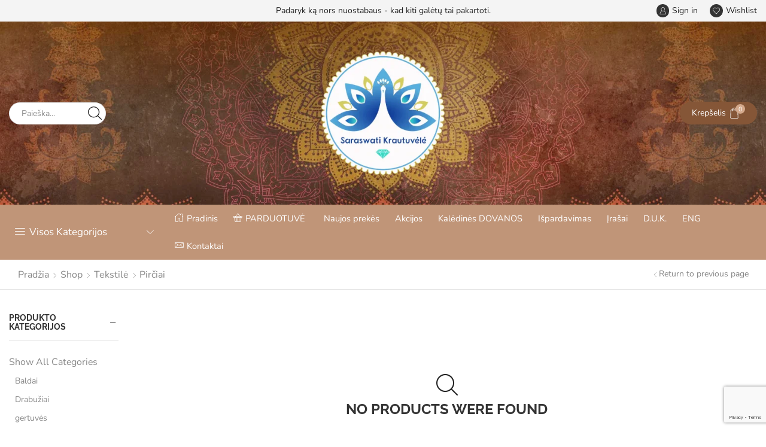

--- FILE ---
content_type: text/html; charset=UTF-8
request_url: https://saraswati.lt/product-category/tekstile/pirciai/
body_size: 78394
content:

<!DOCTYPE html>
<html lang="lt-LT" xmlns="http://www.w3.org/1999/xhtml" prefix="og: http://ogp.me/ns# fb: http://www.facebook.com/2008/fbml" >
<head>
	<meta charset="UTF-8" />
	<meta name="viewport" content="width=device-width, initial-scale=1.0, maximum-scale=1.0, user-scalable=0"/>
	<link rel="dns-prefetch" href="//cdn.hu-manity.co" />
		<!-- Cookie Compliance -->
		<script type="text/javascript">var huOptions = {"appID":"saraswatilt-fcc9458","currentLanguage":"lt","blocking":false,"globalCookie":false,"isAdmin":false,"privacyConsent":true,"forms":[]};</script>
		<script type="text/javascript" src="https://cdn.hu-manity.co/hu-banner.min.js"></script><title>Pirčiai &#8211; Saraswati</title>
<meta name='robots' content='max-image-preview:large' />
<link rel='dns-prefetch' href='//cdnjs.cloudflare.com' />
<link href='//hb.wpmucdn.com' rel='preconnect' />
<link rel="alternate" type="application/rss+xml" title="Saraswati &raquo; Įrašų RSS srautas" href="https://saraswati.lt/feed/" />
<link rel="alternate" type="application/rss+xml" title="Saraswati &raquo; Komentarų RSS srautas" href="https://saraswati.lt/comments/feed/" />
<link rel="alternate" type="application/rss+xml" title="Saraswati &raquo; Pirčiai Kategorija srautas" href="https://saraswati.lt/product-category/tekstile/pirciai/feed/" />
<style id='classic-theme-styles-inline-css' type='text/css'>
/*! This file is auto-generated */
.wp-block-button__link{color:#fff;background-color:#32373c;border-radius:9999px;box-shadow:none;text-decoration:none;padding:calc(.667em + 2px) calc(1.333em + 2px);font-size:1.125em}.wp-block-file__button{background:#32373c;color:#fff;text-decoration:none}
</style>
<style id='global-styles-inline-css' type='text/css'>
body{--wp--preset--color--black: #000000;--wp--preset--color--cyan-bluish-gray: #abb8c3;--wp--preset--color--white: #ffffff;--wp--preset--color--pale-pink: #f78da7;--wp--preset--color--vivid-red: #cf2e2e;--wp--preset--color--luminous-vivid-orange: #ff6900;--wp--preset--color--luminous-vivid-amber: #fcb900;--wp--preset--color--light-green-cyan: #7bdcb5;--wp--preset--color--vivid-green-cyan: #00d084;--wp--preset--color--pale-cyan-blue: #8ed1fc;--wp--preset--color--vivid-cyan-blue: #0693e3;--wp--preset--color--vivid-purple: #9b51e0;--wp--preset--gradient--vivid-cyan-blue-to-vivid-purple: linear-gradient(135deg,rgba(6,147,227,1) 0%,rgb(155,81,224) 100%);--wp--preset--gradient--light-green-cyan-to-vivid-green-cyan: linear-gradient(135deg,rgb(122,220,180) 0%,rgb(0,208,130) 100%);--wp--preset--gradient--luminous-vivid-amber-to-luminous-vivid-orange: linear-gradient(135deg,rgba(252,185,0,1) 0%,rgba(255,105,0,1) 100%);--wp--preset--gradient--luminous-vivid-orange-to-vivid-red: linear-gradient(135deg,rgba(255,105,0,1) 0%,rgb(207,46,46) 100%);--wp--preset--gradient--very-light-gray-to-cyan-bluish-gray: linear-gradient(135deg,rgb(238,238,238) 0%,rgb(169,184,195) 100%);--wp--preset--gradient--cool-to-warm-spectrum: linear-gradient(135deg,rgb(74,234,220) 0%,rgb(151,120,209) 20%,rgb(207,42,186) 40%,rgb(238,44,130) 60%,rgb(251,105,98) 80%,rgb(254,248,76) 100%);--wp--preset--gradient--blush-light-purple: linear-gradient(135deg,rgb(255,206,236) 0%,rgb(152,150,240) 100%);--wp--preset--gradient--blush-bordeaux: linear-gradient(135deg,rgb(254,205,165) 0%,rgb(254,45,45) 50%,rgb(107,0,62) 100%);--wp--preset--gradient--luminous-dusk: linear-gradient(135deg,rgb(255,203,112) 0%,rgb(199,81,192) 50%,rgb(65,88,208) 100%);--wp--preset--gradient--pale-ocean: linear-gradient(135deg,rgb(255,245,203) 0%,rgb(182,227,212) 50%,rgb(51,167,181) 100%);--wp--preset--gradient--electric-grass: linear-gradient(135deg,rgb(202,248,128) 0%,rgb(113,206,126) 100%);--wp--preset--gradient--midnight: linear-gradient(135deg,rgb(2,3,129) 0%,rgb(40,116,252) 100%);--wp--preset--font-size--small: 13px;--wp--preset--font-size--medium: 20px;--wp--preset--font-size--large: 36px;--wp--preset--font-size--x-large: 42px;--wp--preset--font-family--inter: "Inter", sans-serif;--wp--preset--font-family--cardo: Cardo;--wp--preset--spacing--20: 0.44rem;--wp--preset--spacing--30: 0.67rem;--wp--preset--spacing--40: 1rem;--wp--preset--spacing--50: 1.5rem;--wp--preset--spacing--60: 2.25rem;--wp--preset--spacing--70: 3.38rem;--wp--preset--spacing--80: 5.06rem;--wp--preset--shadow--natural: 6px 6px 9px rgba(0, 0, 0, 0.2);--wp--preset--shadow--deep: 12px 12px 50px rgba(0, 0, 0, 0.4);--wp--preset--shadow--sharp: 6px 6px 0px rgba(0, 0, 0, 0.2);--wp--preset--shadow--outlined: 6px 6px 0px -3px rgba(255, 255, 255, 1), 6px 6px rgba(0, 0, 0, 1);--wp--preset--shadow--crisp: 6px 6px 0px rgba(0, 0, 0, 1);}:where(.is-layout-flex){gap: 0.5em;}:where(.is-layout-grid){gap: 0.5em;}body .is-layout-flex{display: flex;}body .is-layout-flex{flex-wrap: wrap;align-items: center;}body .is-layout-flex > *{margin: 0;}body .is-layout-grid{display: grid;}body .is-layout-grid > *{margin: 0;}:where(.wp-block-columns.is-layout-flex){gap: 2em;}:where(.wp-block-columns.is-layout-grid){gap: 2em;}:where(.wp-block-post-template.is-layout-flex){gap: 1.25em;}:where(.wp-block-post-template.is-layout-grid){gap: 1.25em;}.has-black-color{color: var(--wp--preset--color--black) !important;}.has-cyan-bluish-gray-color{color: var(--wp--preset--color--cyan-bluish-gray) !important;}.has-white-color{color: var(--wp--preset--color--white) !important;}.has-pale-pink-color{color: var(--wp--preset--color--pale-pink) !important;}.has-vivid-red-color{color: var(--wp--preset--color--vivid-red) !important;}.has-luminous-vivid-orange-color{color: var(--wp--preset--color--luminous-vivid-orange) !important;}.has-luminous-vivid-amber-color{color: var(--wp--preset--color--luminous-vivid-amber) !important;}.has-light-green-cyan-color{color: var(--wp--preset--color--light-green-cyan) !important;}.has-vivid-green-cyan-color{color: var(--wp--preset--color--vivid-green-cyan) !important;}.has-pale-cyan-blue-color{color: var(--wp--preset--color--pale-cyan-blue) !important;}.has-vivid-cyan-blue-color{color: var(--wp--preset--color--vivid-cyan-blue) !important;}.has-vivid-purple-color{color: var(--wp--preset--color--vivid-purple) !important;}.has-black-background-color{background-color: var(--wp--preset--color--black) !important;}.has-cyan-bluish-gray-background-color{background-color: var(--wp--preset--color--cyan-bluish-gray) !important;}.has-white-background-color{background-color: var(--wp--preset--color--white) !important;}.has-pale-pink-background-color{background-color: var(--wp--preset--color--pale-pink) !important;}.has-vivid-red-background-color{background-color: var(--wp--preset--color--vivid-red) !important;}.has-luminous-vivid-orange-background-color{background-color: var(--wp--preset--color--luminous-vivid-orange) !important;}.has-luminous-vivid-amber-background-color{background-color: var(--wp--preset--color--luminous-vivid-amber) !important;}.has-light-green-cyan-background-color{background-color: var(--wp--preset--color--light-green-cyan) !important;}.has-vivid-green-cyan-background-color{background-color: var(--wp--preset--color--vivid-green-cyan) !important;}.has-pale-cyan-blue-background-color{background-color: var(--wp--preset--color--pale-cyan-blue) !important;}.has-vivid-cyan-blue-background-color{background-color: var(--wp--preset--color--vivid-cyan-blue) !important;}.has-vivid-purple-background-color{background-color: var(--wp--preset--color--vivid-purple) !important;}.has-black-border-color{border-color: var(--wp--preset--color--black) !important;}.has-cyan-bluish-gray-border-color{border-color: var(--wp--preset--color--cyan-bluish-gray) !important;}.has-white-border-color{border-color: var(--wp--preset--color--white) !important;}.has-pale-pink-border-color{border-color: var(--wp--preset--color--pale-pink) !important;}.has-vivid-red-border-color{border-color: var(--wp--preset--color--vivid-red) !important;}.has-luminous-vivid-orange-border-color{border-color: var(--wp--preset--color--luminous-vivid-orange) !important;}.has-luminous-vivid-amber-border-color{border-color: var(--wp--preset--color--luminous-vivid-amber) !important;}.has-light-green-cyan-border-color{border-color: var(--wp--preset--color--light-green-cyan) !important;}.has-vivid-green-cyan-border-color{border-color: var(--wp--preset--color--vivid-green-cyan) !important;}.has-pale-cyan-blue-border-color{border-color: var(--wp--preset--color--pale-cyan-blue) !important;}.has-vivid-cyan-blue-border-color{border-color: var(--wp--preset--color--vivid-cyan-blue) !important;}.has-vivid-purple-border-color{border-color: var(--wp--preset--color--vivid-purple) !important;}.has-vivid-cyan-blue-to-vivid-purple-gradient-background{background: var(--wp--preset--gradient--vivid-cyan-blue-to-vivid-purple) !important;}.has-light-green-cyan-to-vivid-green-cyan-gradient-background{background: var(--wp--preset--gradient--light-green-cyan-to-vivid-green-cyan) !important;}.has-luminous-vivid-amber-to-luminous-vivid-orange-gradient-background{background: var(--wp--preset--gradient--luminous-vivid-amber-to-luminous-vivid-orange) !important;}.has-luminous-vivid-orange-to-vivid-red-gradient-background{background: var(--wp--preset--gradient--luminous-vivid-orange-to-vivid-red) !important;}.has-very-light-gray-to-cyan-bluish-gray-gradient-background{background: var(--wp--preset--gradient--very-light-gray-to-cyan-bluish-gray) !important;}.has-cool-to-warm-spectrum-gradient-background{background: var(--wp--preset--gradient--cool-to-warm-spectrum) !important;}.has-blush-light-purple-gradient-background{background: var(--wp--preset--gradient--blush-light-purple) !important;}.has-blush-bordeaux-gradient-background{background: var(--wp--preset--gradient--blush-bordeaux) !important;}.has-luminous-dusk-gradient-background{background: var(--wp--preset--gradient--luminous-dusk) !important;}.has-pale-ocean-gradient-background{background: var(--wp--preset--gradient--pale-ocean) !important;}.has-electric-grass-gradient-background{background: var(--wp--preset--gradient--electric-grass) !important;}.has-midnight-gradient-background{background: var(--wp--preset--gradient--midnight) !important;}.has-small-font-size{font-size: var(--wp--preset--font-size--small) !important;}.has-medium-font-size{font-size: var(--wp--preset--font-size--medium) !important;}.has-large-font-size{font-size: var(--wp--preset--font-size--large) !important;}.has-x-large-font-size{font-size: var(--wp--preset--font-size--x-large) !important;}
.wp-block-navigation a:where(:not(.wp-element-button)){color: inherit;}
:where(.wp-block-post-template.is-layout-flex){gap: 1.25em;}:where(.wp-block-post-template.is-layout-grid){gap: 1.25em;}
:where(.wp-block-columns.is-layout-flex){gap: 2em;}:where(.wp-block-columns.is-layout-grid){gap: 2em;}
.wp-block-pullquote{font-size: 1.5em;line-height: 1.6;}
</style>
<link rel='stylesheet' id='contact-form-7-css' href='https://saraswati.lt/wp-content/plugins/contact-form-7/includes/css/styles.css?ver=5.9.4' type='text/css' media='all' />
<style id='woocommerce-inline-inline-css' type='text/css'>
.woocommerce form .form-row .required { visibility: visible; }
</style>
<link rel='stylesheet' id='wt-smart-coupon-for-woo-css' href='https://saraswati.lt/wp-content/plugins/wt-smart-coupons-for-woocommerce/public/css/wt-smart-coupon-public.css?ver=2.2.0' type='text/css' media='all' />
<link rel='stylesheet' id='select2css-css' href='//cdnjs.cloudflare.com/ajax/libs/select2/4.0.7/css/select2.css?ver=1.0' type='text/css' media='all' />
<link rel='stylesheet' id='etheme-fa-css' href='https://saraswati.lt/wp-content/themes/xstore/css/fontawesome/5.15.3/all.min.css?ver=1.0' type='text/css' media='all' />
<link rel='stylesheet' id='etheme-parent-style-css' href='https://saraswati.lt/wp-content/themes/xstore/xstore.min.css?ver=1.0' type='text/css' media='all' />
<link rel='stylesheet' id='etheme-elementor-style-css' href='https://saraswati.lt/wp-content/themes/xstore/css/elementor.min.css?ver=1.0' type='text/css' media='all' />
<link rel='stylesheet' id='etheme-cookie-notice-style-css' href='https://saraswati.lt/wp-content/themes/xstore/css/cookie-notice.min.css?ver=1.0' type='text/css' media='all' />
<link rel='stylesheet' id='etheme-sidebar-css' href='https://saraswati.lt/wp-content/themes/xstore/css/modules/layout/sidebar.min.css?ver=1.0' type='text/css' media='all' />
<link rel='stylesheet' id='etheme-sidebar-off-canvas-css' href='https://saraswati.lt/wp-content/themes/xstore/css/modules/layout/sidebar-off-canvas.min.css?ver=1.0' type='text/css' media='all' />
<link rel='stylesheet' id='etheme-widgets-open-close-css' href='https://saraswati.lt/wp-content/themes/xstore/css/modules/layout/widgets-open-close.min.css?ver=1.0' type='text/css' media='all' />
<link rel='stylesheet' id='etheme-breadcrumbs-css' href='https://saraswati.lt/wp-content/themes/xstore/css/modules/breadcrumbs.min.css?ver=1.0' type='text/css' media='all' />
<link rel='stylesheet' id='etheme-back-top-css' href='https://saraswati.lt/wp-content/themes/xstore/css/modules/back-top.min.css?ver=1.0' type='text/css' media='all' />
<link rel='stylesheet' id='etheme-woocommerce-css' href='https://saraswati.lt/wp-content/themes/xstore/css/modules/woocommerce/global.min.css?ver=1.0' type='text/css' media='all' />
<link rel='stylesheet' id='etheme-woocommerce-archive-css' href='https://saraswati.lt/wp-content/themes/xstore/css/modules/woocommerce/archive.min.css?ver=1.0' type='text/css' media='all' />
<link rel='stylesheet' id='etheme-product-view-default-css' href='https://saraswati.lt/wp-content/themes/xstore/css/modules/woocommerce/product-hovers/product-view-default.min.css?ver=1.0' type='text/css' media='all' />
<link rel='stylesheet' id='etheme-no-products-found-css' href='https://saraswati.lt/wp-content/themes/xstore/css/modules/woocommerce/no-products-found.min.css?ver=1.0' type='text/css' media='all' />
<link rel='stylesheet' id='etheme-contact-forms-css' href='https://saraswati.lt/wp-content/themes/xstore/css/modules/contact-forms.min.css?ver=1.0' type='text/css' media='all' />
<style id='xstore-icons-font-inline-css' type='text/css'>
@font-face {
				  font-family: 'xstore-icons';
				  src:
				    url('https://saraswati.lt/wp-content/themes/xstore/fonts/xstore-icons-light.ttf') format('truetype'),
				    url('https://saraswati.lt/wp-content/themes/xstore/fonts/xstore-icons-light.woff2') format('woff2'),
				    url('https://saraswati.lt/wp-content/themes/xstore/fonts/xstore-icons-light.woff') format('woff'),
				    url('https://saraswati.lt/wp-content/themes/xstore/fonts/xstore-icons-light.svg#xstore-icons') format('svg');
				  font-weight: normal;
				  font-style: normal;
				  font-display: swap;
				}
</style>
<link rel='stylesheet' id='etheme-header-search-css' href='https://saraswati.lt/wp-content/themes/xstore/css/modules/layout/header/parts/search.min.css?ver=1.0' type='text/css' media='all' />
<link rel='stylesheet' id='etheme-header-menu-css' href='https://saraswati.lt/wp-content/themes/xstore/css/modules/layout/header/parts/menu.min.css?ver=1.0' type='text/css' media='all' />
<link rel='stylesheet' id='etheme-all-departments-menu-css' href='https://saraswati.lt/wp-content/themes/xstore/css/modules/layout/header/parts/all-departments-menu.min.css?ver=1.0' type='text/css' media='all' />
<link rel='stylesheet' id='xstore-kirki-styles-css' href='https://saraswati.lt/wp-content/uploads/xstore/kirki-styles.css?ver=1752767746014' type='text/css' media='all' />
<link rel='stylesheet' id='child-style-css' href='https://saraswati.lt/wp-content/themes/xstore-child/style.css?ver=1.0' type='text/css' media='all' />
<script type="text/javascript" src="https://saraswati.lt/wp-includes/js/jquery/jquery.min.js?ver=3.7.1" id="jquery-core-js"></script>
<script type="text/javascript" src="https://saraswati.lt/wp-includes/js/jquery/jquery-migrate.min.js?ver=3.4.1" id="jquery-migrate-js"></script>
<script type="text/javascript" src="https://saraswati.lt/wp-content/plugins/woocommerce-conto-quickpay/assets/admin/conto-quickpay-multiselect.js?ver=0.1" id="conto-quickpay-multiselect-js-js"></script>
<script type="text/javascript" src="https://saraswati.lt/wp-content/plugins/woocommerce/assets/js/jquery-blockui/jquery.blockUI.min.js?ver=2.7.0-wc.9.4.4" id="jquery-blockui-js" defer="defer" data-wp-strategy="defer"></script>
<script type="text/javascript" id="wc-add-to-cart-js-extra">
/* <![CDATA[ */
var wc_add_to_cart_params = {"ajax_url":"\/wp-admin\/admin-ajax.php","wc_ajax_url":"\/?wc-ajax=%%endpoint%%","i18n_view_cart":"Krep\u0161elis","cart_url":"https:\/\/saraswati.lt\/cart-2\/","is_cart":"","cart_redirect_after_add":"no"};
/* ]]> */
</script>
<script type="text/javascript" src="https://saraswati.lt/wp-content/plugins/woocommerce/assets/js/frontend/add-to-cart.min.js?ver=9.4.4" id="wc-add-to-cart-js" defer="defer" data-wp-strategy="defer"></script>
<script type="text/javascript" src="https://saraswati.lt/wp-content/plugins/woocommerce/assets/js/js-cookie/js.cookie.min.js?ver=2.1.4-wc.9.4.4" id="js-cookie-js" data-wp-strategy="defer"></script>
<script type="text/javascript" id="woocommerce-js-extra">
/* <![CDATA[ */
var woocommerce_params = {"ajax_url":"\/wp-admin\/admin-ajax.php","wc_ajax_url":"\/?wc-ajax=%%endpoint%%"};
/* ]]> */
</script>
<script type="text/javascript" src="https://saraswati.lt/wp-content/plugins/woocommerce/assets/js/frontend/woocommerce.min.js?ver=9.4.4" id="woocommerce-js" defer="defer" data-wp-strategy="defer"></script>
<script type="text/javascript" id="wt-smart-coupon-for-woo-js-extra">
/* <![CDATA[ */
var WTSmartCouponOBJ = {"ajaxurl":"https:\/\/saraswati.lt\/wp-admin\/admin-ajax.php","wc_ajax_url":"https:\/\/saraswati.lt\/?wc-ajax=","nonces":{"public":"cd1d6e3217","apply_coupon":"f42996b249"},"labels":{"please_wait":"Please wait...","choose_variation":"Please choose a variation","error":"Error !!!"},"shipping_method":[],"payment_method":"","is_cart":""};
/* ]]> */
</script>
<script type="text/javascript" src="https://saraswati.lt/wp-content/plugins/wt-smart-coupons-for-woocommerce/public/js/wt-smart-coupon-public.js?ver=2.2.0" id="wt-smart-coupon-for-woo-js"></script>
<script type="text/javascript" id="etheme-js-extra">
/* <![CDATA[ */
var etConfig = {"noresults":"No results were found!","ajaxSearchResultsArrow":"<svg version=\"1.1\" width=\"1em\" height=\"1em\" class=\"arrow\" xmlns=\"http:\/\/www.w3.org\/2000\/svg\" xmlns:xlink=\"http:\/\/www.w3.org\/1999\/xlink\" x=\"0px\" y=\"0px\" viewBox=\"0 0 100 100\" style=\"enable-background:new 0 0 100 100;\" xml:space=\"preserve\"><path d=\"M99.1186676,94.8567734L10.286458,6.0255365h53.5340881c1.6616173,0,3.0132561-1.3516402,3.0132561-3.0127683\r\n\tS65.4821625,0,63.8205452,0H3.0137398c-1.6611279,0-3.012768,1.3516402-3.012768,3.0127683v60.8068047\r\n\tc0,1.6616135,1.3516402,3.0132523,3.012768,3.0132523s3.012768-1.3516388,3.012768-3.0132523V10.2854862L94.8577423,99.117691\r\n\tC95.4281311,99.6871109,96.1841202,100,96.9886856,100c0.8036041,0,1.5595856-0.3128891,2.129982-0.882309\r\n\tC100.2924805,97.9419327,100.2924805,96.0305862,99.1186676,94.8567734z\"><\/path><\/svg>","successfullyAdded":"Product added.","successfullyRemoved":"Product removed.","successfullyUpdated":"Product quantity updated.","successfullyCopied":"Copied to clipboard","saleStarts":"Sale starts in:","saleFinished":"This sale already finished","confirmQuestion":"Are you sure?","viewCart":"View cart","cartPageUrl":"https:\/\/saraswati.lt\/cart-2\/","checkCart":"Please check your <a href='https:\/\/saraswati.lt\/cart-2\/'>cart.<\/a>","contBtn":"Continue shopping","checkBtn":"Checkout","ajaxProductAddedNotify":{"type":"mini_cart","linked_products_type":"upsell"},"variationGallery":"","quickView":{"type":"off_canvas","position":"right","layout":"default","variationGallery":"","css":{"quick-view":"        <link rel=\"stylesheet\" href=\"https:\/\/saraswati.lt\/wp-content\/themes\/xstore\/css\/modules\/woocommerce\/quick-view.min.css?ver=1.0\" type=\"text\/css\" media=\"all\" \/> \t\t","off-canvas":"        <link rel=\"stylesheet\" href=\"https:\/\/saraswati.lt\/wp-content\/themes\/xstore\/css\/modules\/layout\/off-canvas.min.css?ver=1.0\" type=\"text\/css\" media=\"all\" \/> \t\t","skeleton":"        <link rel=\"stylesheet\" href=\"https:\/\/saraswati.lt\/wp-content\/themes\/xstore\/css\/modules\/skeleton.min.css?ver=1.0\" type=\"text\/css\" media=\"all\" \/> \t\t","single-product":"        <link rel=\"stylesheet\" href=\"https:\/\/saraswati.lt\/wp-content\/themes\/xstore\/css\/modules\/woocommerce\/single-product\/single-product.min.css?ver=1.0\" type=\"text\/css\" media=\"all\" \/> \t\t","single-product-elements":"        <link rel=\"stylesheet\" href=\"https:\/\/saraswati.lt\/wp-content\/themes\/xstore\/css\/modules\/woocommerce\/single-product\/single-product-elements.min.css?ver=1.0\" type=\"text\/css\" media=\"all\" \/> \t\t","single-post-meta":"        <link rel=\"stylesheet\" href=\"https:\/\/saraswati.lt\/wp-content\/themes\/xstore\/css\/modules\/blog\/single-post\/meta.min.css?ver=1.0\" type=\"text\/css\" media=\"all\" \/> \t\t"}},"speedOptimization":{"imageLoadingOffset":"200px"},"popupAddedToCart":[],"builders":{"is_wpbakery":false},"Product":"Products","Pages":"Pages","Post":"Posts","Portfolio":"Portfolio","Product_found":"{{count}} Products found","Pages_found":"{{count}} Pages found","Post_found":"{{count}} Posts found","Portfolio_found":"{{count}} Portfolio found","show_more":"Show {{count}} more","show_all":"View all results","items_found":"{{count}} items found","item_found":"{{count}} item found","single_product_builder":"1","fancy_select_categories":"","is_search_history":"0","search_history_length":"7","search_type":"input","search_ajax_history_time":"5","noSuggestionNoticeWithMatches":"No results were found!<p>No items matched your search {{search_value}}.<\/p>","ajaxurl":"https:\/\/saraswati.lt\/wp-admin\/admin-ajax.php","woocommerceSettings":{"is_woocommerce":true,"is_swatches":false,"ajax_filters":true,"ajax_pagination":"","is_single_product_builder":"1","mini_cart_content_quantity_input":false,"widget_show_more_text":"more","widget_show_less_text":"Show less","sidebar_off_canvas_icon":"<svg version=\"1.1\" width=\"1em\" height=\"1em\" id=\"Layer_1\" xmlns=\"http:\/\/www.w3.org\/2000\/svg\" xmlns:xlink=\"http:\/\/www.w3.org\/1999\/xlink\" x=\"0px\" y=\"0px\" viewBox=\"0 0 100 100\" style=\"enable-background:new 0 0 100 100;\" xml:space=\"preserve\"><path d=\"M94.8,0H5.6C4,0,2.6,0.9,1.9,2.3C1.1,3.7,1.3,5.4,2.2,6.7l32.7,46c0,0,0,0,0,0c1.2,1.6,1.8,3.5,1.8,5.5v37.5c0,1.1,0.4,2.2,1.2,3c0.8,0.8,1.8,1.2,3,1.2c0.6,0,1.1-0.1,1.6-0.3l18.4-7c1.6-0.5,2.7-2.1,2.7-3.9V58.3c0-2,0.6-3.9,1.8-5.5c0,0,0,0,0,0l32.7-46c0.9-1.3,1.1-3,0.3-4.4C97.8,0.9,96.3,0,94.8,0z M61.4,49.7c-1.8,2.5-2.8,5.5-2.8,8.5v29.8l-16.8,6.4V58.3c0-3.1-1-6.1-2.8-8.5L7.3,5.1h85.8L61.4,49.7z\"><\/path><\/svg>","ajax_add_to_cart_archives":true,"cart_url":"https:\/\/saraswati.lt\/cart-2\/","cart_redirect_after_add":false,"home_url":"https:\/\/saraswati.lt\/","shop_url":"https:\/\/saraswati.lt\/shop-2\/","ajax_pagination_mobile":"","no_more_products":"No more products available...","load_more_products":"Load More Products","sidebar_widgets_dropdown_limit":"4","sidebar_widgets_dropdown_less_link":false,"wishlist_for_variations":"","cart_progress_currency_pos":"left","cart_progress_thousand_sep":".","cart_progress_decimal_sep":",","cart_progress_num_decimals":"2","is_smart_addtocart":true,"primary_attribute":"et_none"},"notices":{"ajax-filters":"Ajax error: cannot get filters result","post-product":"Ajax error: cannot get post\/product result","products":"Ajax error: cannot get products result","posts":"Ajax error: cannot get posts result","element":"Ajax error: cannot get element result","portfolio":"Ajax error: problem with ajax et_portfolio_ajax action","portfolio-pagination":"Ajax error: problem with ajax et_portfolio_ajax_pagination action","menu":"Ajax error: problem with ajax menu_posts action","noMatchFound":"No matches found","variationGalleryNotAvailable":"Variation Gallery not available on variation id","localStorageFull":"Seems like your localStorage is full"},"layoutSettings":{"layout":"","is_rtl":false,"is_mobile":false,"mobHeaderStart":992,"menu_storage_key":"etheme_d907bcfc77f80dbc154d245871c7b368","ajax_dropdowns_from_storage":""},"sidebar":{"closed_pc_by_default":""},"et_global":{"classes":{"skeleton":"skeleton-body","mfp":"et-mfp-opened"},"is_customize_preview":false,"mobHeaderStart":992},"etCookies":{"cache_time":3}};
/* ]]> */
</script>
<script type="text/javascript" src="https://saraswati.lt/wp-content/themes/xstore/js/etheme-scripts.min.js?ver=1.0" id="etheme-js"></script>
<script type="text/javascript" id="xstore-wishlist-js-extra">
/* <![CDATA[ */
var xstore_wishlist_params = {"ajaxurl":"https:\/\/saraswati.lt\/wp-admin\/admin-ajax.php","confirmQuestion":"Are you sure?","no_active_checkbox":"Please, choose any product by clicking checkbox","no_products_available":"Sorry, there are no products available for this action","is_loggedin":"","wishlist_id":"xstore_wishlist_ids_0","wishlist_page_url":"https:\/\/saraswati.lt\/my-account-2\/?et-wishlist-page","animated_hearts":"1","ajax_fragments":"1","is_multilingual":"","view_wishlist":"View wishlist","days_cache":"7","notify_type":"alert_advanced"};
/* ]]> */
</script>
<script type="text/javascript" src="https://saraswati.lt/wp-content/plugins/et-core-plugin/packages/xstore-wishlist/assets/js/script.min.js?ver=1.0" id="xstore-wishlist-js"></script>
<script type="text/javascript" id="xstore-compare-js-extra">
/* <![CDATA[ */
var xstore_compare_params = {"ajaxurl":"https:\/\/saraswati.lt\/wp-admin\/admin-ajax.php","confirmQuestion":"Are you sure?","no_active_checkbox":"Please, choose any product by clicking checkbox","no_products_available":"Sorry, there are no products available for this action","is_loggedin":"","compare_id":"xstore_compare_ids_0","compare_page_url":"https:\/\/saraswati.lt\/my-account-2\/?et-compare-page","ajax_fragments":"1","is_multilingual":"","view_compare":"View compare list","days_cache":"7","notify_type":"alert_advanced","placeholder_image":"<img width=\"300\" height=\"300\" src=\"https:\/\/saraswati.lt\/wp-content\/uploads\/woocommerce-placeholder-300x300.png\" class=\"woocommerce-placeholder wp-post-image\" alt=\"Paskirtoji vieta\" decoding=\"async\" srcset=\"https:\/\/saraswati.lt\/wp-content\/uploads\/woocommerce-placeholder-300x300.png 300w, https:\/\/saraswati.lt\/wp-content\/uploads\/woocommerce-placeholder-100x100.png 100w, https:\/\/saraswati.lt\/wp-content\/uploads\/woocommerce-placeholder-600x600.png 600w, https:\/\/saraswati.lt\/wp-content\/uploads\/woocommerce-placeholder-1024x1024.png 1024w, https:\/\/saraswati.lt\/wp-content\/uploads\/woocommerce-placeholder-150x150.png 150w, https:\/\/saraswati.lt\/wp-content\/uploads\/woocommerce-placeholder-768x768.png 768w, https:\/\/saraswati.lt\/wp-content\/uploads\/woocommerce-placeholder-70x70.png 70w, https:\/\/saraswati.lt\/wp-content\/uploads\/woocommerce-placeholder-25x25.png 25w, https:\/\/saraswati.lt\/wp-content\/uploads\/woocommerce-placeholder-123x123.png 123w, https:\/\/saraswati.lt\/wp-content\/uploads\/woocommerce-placeholder-80x80.png 80w, https:\/\/saraswati.lt\/wp-content\/uploads\/woocommerce-placeholder-120x120.png 120w, https:\/\/saraswati.lt\/wp-content\/uploads\/woocommerce-placeholder.png 1200w\" sizes=\"(max-width: 300px) 100vw, 300px\" \/>"};
/* ]]> */
</script>
<script type="text/javascript" src="https://saraswati.lt/wp-content/plugins/et-core-plugin/packages/xstore-compare/assets/js/script.min.js?ver=1.0" id="xstore-compare-js"></script>
<link rel="https://api.w.org/" href="https://saraswati.lt/wp-json/" /><link rel="alternate" type="application/json" href="https://saraswati.lt/wp-json/wp/v2/product_cat/606" /><link rel="EditURI" type="application/rsd+xml" title="RSD" href="https://saraswati.lt/xmlrpc.php?rsd" />
<meta name="generator" content="WordPress 6.5.7" />
<meta name="generator" content="WooCommerce 9.4.4" />
			<link rel="prefetch" as="font" href="https://saraswati.lt/wp-content/themes/xstore/fonts/xstore-icons-light.woff?v=9.4.5" type="font/woff">
					<link rel="prefetch" as="font" href="https://saraswati.lt/wp-content/themes/xstore/fonts/xstore-icons-light.woff2?v=9.4.5" type="font/woff2">
			<noscript><style>.woocommerce-product-gallery{ opacity: 1 !important; }</style></noscript>
	<meta name="generator" content="Elementor 3.29.1; features: additional_custom_breakpoints, e_local_google_fonts; settings: css_print_method-external, google_font-enabled, font_display-swap">
			<style>
				.e-con.e-parent:nth-of-type(n+4):not(.e-lazyloaded):not(.e-no-lazyload),
				.e-con.e-parent:nth-of-type(n+4):not(.e-lazyloaded):not(.e-no-lazyload) * {
					background-image: none !important;
				}
				@media screen and (max-height: 1024px) {
					.e-con.e-parent:nth-of-type(n+3):not(.e-lazyloaded):not(.e-no-lazyload),
					.e-con.e-parent:nth-of-type(n+3):not(.e-lazyloaded):not(.e-no-lazyload) * {
						background-image: none !important;
					}
				}
				@media screen and (max-height: 640px) {
					.e-con.e-parent:nth-of-type(n+2):not(.e-lazyloaded):not(.e-no-lazyload),
					.e-con.e-parent:nth-of-type(n+2):not(.e-lazyloaded):not(.e-no-lazyload) * {
						background-image: none !important;
					}
				}
			</style>
			<style id='wp-fonts-local' type='text/css'>
@font-face{font-family:Inter;font-style:normal;font-weight:300 900;font-display:fallback;src:url('https://saraswati.lt/wp-content/plugins/woocommerce/assets/fonts/Inter-VariableFont_slnt,wght.woff2') format('woff2');font-stretch:normal;}
@font-face{font-family:Cardo;font-style:normal;font-weight:400;font-display:fallback;src:url('https://saraswati.lt/wp-content/plugins/woocommerce/assets/fonts/cardo_normal_400.woff2') format('woff2');}
</style>
<link rel="icon" href="https://saraswati.lt/wp-content/uploads/2020/05/cropped-spalvotas-su-fonu-1-32x32.png" sizes="32x32" />
<link rel="icon" href="https://saraswati.lt/wp-content/uploads/2020/05/cropped-spalvotas-su-fonu-1-192x192.png" sizes="192x192" />
<link rel="apple-touch-icon" href="https://saraswati.lt/wp-content/uploads/2020/05/cropped-spalvotas-su-fonu-1-180x180.png" />
<meta name="msapplication-TileImage" content="https://saraswati.lt/wp-content/uploads/2020/05/cropped-spalvotas-su-fonu-1-270x270.png" />
<style id="kirki-inline-styles"></style><style type="text/css" class="et_custom-css">.btn-checkout:hover,.btn-view-wishlist:hover{opacity:1 !important}.header-top .et-toggle .et_b-icon,.header-top .et-content-dropdown .et_b-icon{background-color:#333;color:#fff;border-radius:100px;padding:5px;font-size:9px}.et_b_header-menu .secondary-menu-wrapper .menu>li.show-more a{font-size:16px}.page-heading{border-bottom:1px solid #E1E1E1;margin-bottom:40px}.product-view-default .footer-product .show-quickly{border-radius:90px !important}.et_b_header-menu .etheme-product-grid-item .footer-inner .button{display:inline-flex}@media only screen and (max-width:1220px){.header-wrapper .header-html_block2,.et_b_header-menu.et_element-top-level .menu>li:nth-last-child(1),.et_b_header-menu.et_element-top-level .menu>li:nth-last-child(2),.et_b_header-menu.et_element-top-level .menu>li:nth-last-child(3){display:none}}.header-main-menu.et_element-top-level .menu>li>a:hover,.header-main-menu.et_element-top-level .menu>.current-menu-item>a,.header-main-menu.et_element-top-level.menu-items-custom .menu>li>a:hover,.header-main-menu.et_element-top-level.menu-items-custom .menu>.current-menu-item>a{color:#fff}.header-main-menu.et_element-top-level.menu-items-custom .menu>li>a{color:#fff;background-color:#c09578;-webkit-border-radius:0;-moz-border-radius:0;border-radius:0}@media (max-width:480px){.single-product-builder .et_product-block{padding:0 15px !important;border:none !important}}.swiper-custom-right:not(.et-swiper-elementor-nav),.swiper-custom-left:not(.et-swiper-elementor-nav){background:transparent !important}@media only screen and (max-width:1500px){.swiper-custom-left,.middle-inside .swiper-entry .swiper-button-prev,.middle-inside.swiper-entry .swiper-button-prev{left:-15px}.swiper-custom-right,.middle-inside .swiper-entry .swiper-button-next,.middle-inside.swiper-entry .swiper-button-next{right:-15px}.middle-inbox .swiper-entry .swiper-button-prev,.middle-inbox.swiper-entry .swiper-button-prev{left:8px}.middle-inbox .swiper-entry .swiper-button-next,.middle-inbox.swiper-entry .swiper-button-next{right:8px}.swiper-entry:hover .swiper-custom-left,.middle-inside .swiper-entry:hover .swiper-button-prev,.middle-inside.swiper-entry:hover .swiper-button-prev{left:-5px}.swiper-entry:hover .swiper-custom-right,.middle-inside .swiper-entry:hover .swiper-button-next,.middle-inside.swiper-entry:hover .swiper-button-next{right:-5px}.middle-inbox .swiper-entry:hover .swiper-button-prev,.middle-inbox.swiper-entry:hover .swiper-button-prev{left:5px}.middle-inbox .swiper-entry:hover .swiper-button-next,.middle-inbox.swiper-entry:hover .swiper-button-next{right:5px}}.swiper-container{width:auto}.content-product .product-content-image img,.category-grid img,.categoriesCarousel .category-grid img{width:100%}.etheme-elementor-slider:not(.swiper-container-initialized,.swiper-initialized) .swiper-slide{max-width:calc(100% / var(--slides-per-view,4))}.etheme-elementor-slider[data-animation]:not(.swiper-container-initialized,.swiper-initialized,[data-animation=slide],[data-animation=coverflow]) .swiper-slide{max-width:100%}body:not([data-elementor-device-mode]) .etheme-elementor-off-canvas__container{transition:none;opacity:0;visibility:hidden;position:fixed}</style></head>
<body class="archive tax-product_cat term-pirciai term-606 theme-xstore cookies-not-set woocommerce woocommerce-page woocommerce-no-js et_cart-type-1 et_b_dt_header-not-overlap et_b_mob_header-not-overlap breadcrumbs-type-left2  et-preloader-off et-catalog-off s_widgets-open-close et-secondary-menu-on et-secondary-visibility-on_hover elementor-default elementor-kit-26821" data-mode="light">



<div class="template-container">

		<div class="template-content">
		<div class="page-wrapper">
			<header id="header" class="site-header sticky"  data-type="sticky"><div class="header-wrapper">
<div class="header-top-wrapper ">
	<div class="header-top" data-title="Header top">
		<div class="et-row-container et-container">
			<div class="et-wrap-columns flex align-items-center">		
				
		
        <div class="et_column et_col-xs-3 et_col-xs-offset-0">
			

<div class="et_element et_b_header-html_block header-html_block1" ></div>

        </div>
			
				
		
        <div class="et_column et_col-xs-6 et_col-xs-offset-0">
			

<div class="et_promo_text_carousel swiper-entry pos-relative arrows-hovered  arrows-hovered-static">
	<div class="swiper-container  et_element" data-loop="true" data-speed="300" data-breakpoints="1" data-xs-slides="1" data-sm-slides="1" data-md-slides="1" data-lt-slides="1" data-slides-per-view="1" data-slides-per-group="1"  data-autoplay=''>
		<div class="header-promo-text et-promo-text-carousel swiper-wrapper">
							<div class="swiper-slide flex justify-content-center align-items-center">
										<span class="text-nowrap">Padaryk ką nors nuostabaus - kad kiti galėtų tai pakartoti.</span>
														</div>
					</div>
					</div>
</div>

        </div>
			
				
		
        <div class="et_column et_col-xs-3 et_col-xs-offset-0 pos-static">
			

<style>                .connect-block-element-Nj2uC {
                    --connect-block-space: 10px;
                    margin: 0 -10px;
                }
                .et_element.connect-block-element-Nj2uC > div,
                .et_element.connect-block-element-Nj2uC > form.cart,
                .et_element.connect-block-element-Nj2uC > .price {
                    margin: 0 10px;
                }
                                    .et_element.connect-block-element-Nj2uC > .et_b_header-widget > div, 
                    .et_element.connect-block-element-Nj2uC > .et_b_header-widget > ul {
                        margin-left: 10px;
                        margin-right: 10px;
                    }
                    .et_element.connect-block-element-Nj2uC .widget_nav_menu .menu > li > a {
                        margin: 0 10px                    }
/*                    .et_element.connect-block-element-Nj2uC .widget_nav_menu .menu .menu-item-has-children > a:after {
                        right: 10px;
                    }*/
                </style><div class="et_element et_connect-block flex flex-row connect-block-element-Nj2uC align-items-center justify-content-end">
  

<div class="et_element et_b_header-account flex align-items-center  login-link account-type1 et-content-right et-off-canvas et-off-canvas-wide et-content_toggle et_element-top-level" >
	
    <a href="https://saraswati.lt/my-account-2/"
       class=" flex full-width align-items-center  justify-content-start mob-justify-content-end et-toggle currentColor">
			<span class="flex-inline justify-content-center align-items-center flex-wrap">

				                    <span class="et_b-icon">
						<svg xmlns="http://www.w3.org/2000/svg" width="1em" height="1em" viewBox="0 0 24 24"><path d="M16.848 12.168c1.56-1.32 2.448-3.216 2.448-5.232 0-3.768-3.072-6.84-6.84-6.84s-6.864 3.072-6.864 6.84c0 2.016 0.888 3.912 2.448 5.232-4.080 1.752-6.792 6.216-6.792 11.136 0 0.36 0.288 0.672 0.672 0.672h21.072c0.36 0 0.672-0.288 0.672-0.672-0.024-4.92-2.76-9.384-6.816-11.136zM12.432 1.44c3.048 0 5.52 2.472 5.52 5.52 0 1.968-1.056 3.792-2.76 4.776l-0.048 0.024c0 0 0 0-0.024 0-0.048 0.024-0.096 0.048-0.144 0.096h-0.024c-0.792 0.408-1.632 0.624-2.544 0.624-3.048 0-5.52-2.472-5.52-5.52s2.52-5.52 5.544-5.52zM9.408 13.056c0.96 0.48 1.968 0.72 3.024 0.72s2.064-0.24 3.024-0.72c3.768 1.176 6.576 5.088 6.816 9.552h-19.68c0.264-4.44 3.048-8.376 6.816-9.552z"></path></svg>					</span>
								
				                    <span class="et-element-label inline-block mob-hide">
						Sign in					</span>
								
				
			</span>
    </a>
					
                <div class="header-account-content et-mini-content">
					            <span class="et-toggle pos-absolute et-close full-right top">
                <svg xmlns="http://www.w3.org/2000/svg" width="0.8em" height="0.8em" viewBox="0 0 24 24">
                    <path d="M13.056 12l10.728-10.704c0.144-0.144 0.216-0.336 0.216-0.552 0-0.192-0.072-0.384-0.216-0.528-0.144-0.12-0.336-0.216-0.528-0.216 0 0 0 0 0 0-0.192 0-0.408 0.072-0.528 0.216l-10.728 10.728-10.704-10.728c-0.288-0.288-0.768-0.288-1.056 0-0.168 0.144-0.24 0.336-0.24 0.528 0 0.216 0.072 0.408 0.216 0.552l10.728 10.704-10.728 10.704c-0.144 0.144-0.216 0.336-0.216 0.552s0.072 0.384 0.216 0.528c0.288 0.288 0.768 0.288 1.056 0l10.728-10.728 10.704 10.704c0.144 0.144 0.336 0.216 0.528 0.216s0.384-0.072 0.528-0.216c0.144-0.144 0.216-0.336 0.216-0.528s-0.072-0.384-0.216-0.528l-10.704-10.704z"></path>
                </svg>
            </span>
			                    <div class="et-content">
						
            <div class="et-mini-content-head">
                <a href="https://saraswati.lt/my-account-2/"
                   class="account-type2 flex justify-content-center flex-wrap">
					                    <span class="et_b-icon">
                            <svg xmlns="http://www.w3.org/2000/svg" width="1em" height="1em" viewBox="0 0 24 24"><path d="M16.848 12.168c1.56-1.32 2.448-3.216 2.448-5.232 0-3.768-3.072-6.84-6.84-6.84s-6.864 3.072-6.864 6.84c0 2.016 0.888 3.912 2.448 5.232-4.080 1.752-6.792 6.216-6.792 11.136 0 0.36 0.288 0.672 0.672 0.672h21.072c0.36 0 0.672-0.288 0.672-0.672-0.024-4.92-2.76-9.384-6.816-11.136zM12.432 1.44c3.048 0 5.52 2.472 5.52 5.52 0 1.968-1.056 3.792-2.76 4.776l-0.048 0.024c0 0 0 0-0.024 0-0.048 0.024-0.096 0.048-0.144 0.096h-0.024c-0.792 0.408-1.632 0.624-2.544 0.624-3.048 0-5.52-2.472-5.52-5.52s2.52-5.52 5.544-5.52zM9.408 13.056c0.96 0.48 1.968 0.72 3.024 0.72s2.064-0.24 3.024-0.72c3.768 1.176 6.576 5.088 6.816 9.552h-19.68c0.264-4.44 3.048-8.376 6.816-9.552z"></path></svg>                        </span>

                    <span class="et-element-label pos-relative inline-block">
                            My Account                        </span>
                </a>
            </div>
									                        <form class="woocommerce-form woocommerce-form-login login " data-tab-name="login" autocomplete="off" method="post"
                              action="https://saraswati.lt/my-account-2/">
							
							
                            <p class="woocommerce-form-row woocommerce-form-row--wide form-row form-row-wide">
                                <label for="username">Username or email                                    &nbsp;<span class="required">*</span></label>
                                <input type="text" title="username"
                                       class="woocommerce-Input woocommerce-Input--text input-text"
                                       name="username" id="username"
                                       value=""/>                            </p>
                            <p class="woocommerce-form-row woocommerce-form-row--wide form-row form-row-wide">
                                <label for="password">Password&nbsp;<span
                                            class="required">*</span></label>
                                <input class="woocommerce-Input woocommerce-Input--text input-text" type="password"
                                       name="password" id="password" autocomplete="current-password"/>
                            </p>
							
							<div class="g-recaptcha" style="transform: scale(0.9); -webkit-transform: scale(0.9); transform-origin: 0 0; -webkit-transform-origin: 0 0;" data-sitekey="6LejQn4iAAAAALh2_PT_tVPKj4reBb8zMhQL3yeE"></div><script>
                jQuery("form.woocommerce-checkout").on("submit", function(){
                    setTimeout(function(){
                        grecaptcha.reset();
                    },100);
                });
                </script><script src='https://www.google.com/recaptcha/api.js?ver=1.30' id='wpcaptcha-recaptcha-js'></script>
                            <a href="https://saraswati.lt/my-account-2/lost-password/"
                               class="lost-password">Lost password?</a>

                            <p>
                                <label for="rememberme"
                                       class="woocommerce-form__label woocommerce-form__label-for-checkbox inline">
                                    <input class="woocommerce-form__input woocommerce-form__input-checkbox"
                                           name="rememberme" type="checkbox" id="rememberme" value="forever"/>
                                    <span>Remember Me</span>
                                </label>
                            </p>

                            <p class="login-submit">
								<input type="hidden" id="woocommerce-login-nonce" name="woocommerce-login-nonce" value="f46f85f539" /><input type="hidden" name="_wp_http_referer" value="/product-category/tekstile/pirciai/" />                                <button type="submit" class="woocommerce-Button button" name="login"
                                        value="Log in">Log in</button>
                            </p>
							
							
                        </form>
						
						
                    </div>

                </div>
					
	</div>



<div class="et_element et_b_header-wishlist  flex align-items-center wishlist-type1  et-content-right et-off-canvas et-off-canvas-wide et-content_toggle et_element-top-level" >
        <a href="https://saraswati.lt/my-account-2/?et-wishlist-page" class=" flex flex-wrap full-width align-items-center  justify-content-start mob-justify-content-start et-toggle currentColor">
            <span class="flex-inline justify-content-center align-items-center flex-wrap">
                                    <span class="et_b-icon">
                        <span class="et-svg"><svg width="1em" height="1em" xmlns="http://www.w3.org/2000/svg" xmlns:xlink="http://www.w3.org/1999/xlink" x="0px" y="0px" viewBox="0 0 100 100" xml:space="preserve"><path d="M99.5,31.5C98.4,17.2,86.3,5.7,71.9,5.3C63.8,5,55.6,8.5,50,14.5C44.3,8.4,36.4,5,28.1,5.3C13.7,5.7,1.6,17.2,0.5,31.5
                    c-0.1,1.2-0.1,2.5-0.1,3.7c0.2,5.1,2.4,10.2,6.1,14.3l39.2,43.4c1.1,1.2,2.7,1.9,4.3,1.9c1.6,0,3.2-0.7,4.4-1.9l39.1-43.4
                    c3.7-4.1,5.8-9.1,6.1-14.3C99.6,34,99.6,32.7,99.5,31.5z M49.6,89.2L10.5,45.8c-2.8-3.1-4.5-7-4.7-10.9c0-1,0-2,0.1-3
                    C6.8,20.4,16.6,11,28.2,10.7c0.2,0,0.5,0,0.7,0c7.4,0,14.5,3.6,18.8,9.7c0.5,0.7,1.3,1.1,2.2,1.1s1.7-0.4,2.2-1.1
                    c4.5-6.3,11.8-9.9,19.6-9.7c11.6,0.4,21.4,9.7,22.4,21.2c0.1,1,0.1,2,0.1,3v0c-0.2,3.9-1.8,7.8-4.7,10.9L50.4,89.2
                    C50.2,89.4,49.7,89.3,49.6,89.2z"/></svg></span>                                            </span>
                	
	                                <span class="et-element-label inline-block mob-hide">
                        Wishlist                    </span>
	            	
	                        </span>
    </a>
	        <span class="et-wishlist-quantity et-quantity count-0">
          0        </span>
        	
    <div class="et-mini-content">
		            <span class="et-toggle pos-absolute et-close full-right top">
                <svg xmlns="http://www.w3.org/2000/svg" width="0.8em" height="0.8em" viewBox="0 0 24 24">
                    <path d="M13.056 12l10.728-10.704c0.144-0.144 0.216-0.336 0.216-0.552 0-0.192-0.072-0.384-0.216-0.528-0.144-0.12-0.336-0.216-0.528-0.216 0 0 0 0 0 0-0.192 0-0.408 0.072-0.528 0.216l-10.728 10.728-10.704-10.728c-0.288-0.288-0.768-0.288-1.056 0-0.168 0.144-0.24 0.336-0.24 0.528 0 0.216 0.072 0.408 0.216 0.552l10.728 10.704-10.728 10.704c-0.144 0.144-0.216 0.336-0.216 0.552s0.072 0.384 0.216 0.528c0.288 0.288 0.768 0.288 1.056 0l10.728-10.728 10.704 10.704c0.144 0.144 0.336 0.216 0.528 0.216s0.384-0.072 0.528-0.216c0.144-0.144 0.216-0.336 0.216-0.528s-0.072-0.384-0.216-0.528l-10.704-10.704z"></path>
                </svg>
            </span>
		        <div class="et-content">
			                <div class="et-mini-content-head">
                    <a href="https://saraswati.lt/my-account-2/?et-wishlist-page"
                       class="wishlist-type2 flex justify-content-center flex-wrap right">
						                        <span class="et_b-icon">
                                <span class="et-svg"><svg width="1em" height="1em" xmlns="http://www.w3.org/2000/svg" xmlns:xlink="http://www.w3.org/1999/xlink" x="0px" y="0px" viewBox="0 0 100 100" xml:space="preserve"><path d="M99.5,31.5C98.4,17.2,86.3,5.7,71.9,5.3C63.8,5,55.6,8.5,50,14.5C44.3,8.4,36.4,5,28.1,5.3C13.7,5.7,1.6,17.2,0.5,31.5
                    c-0.1,1.2-0.1,2.5-0.1,3.7c0.2,5.1,2.4,10.2,6.1,14.3l39.2,43.4c1.1,1.2,2.7,1.9,4.3,1.9c1.6,0,3.2-0.7,4.4-1.9l39.1-43.4
                    c3.7-4.1,5.8-9.1,6.1-14.3C99.6,34,99.6,32.7,99.5,31.5z M49.6,89.2L10.5,45.8c-2.8-3.1-4.5-7-4.7-10.9c0-1,0-2,0.1-3
                    C6.8,20.4,16.6,11,28.2,10.7c0.2,0,0.5,0,0.7,0c7.4,0,14.5,3.6,18.8,9.7c0.5,0.7,1.3,1.1,2.2,1.1s1.7-0.4,2.2-1.1
                    c4.5-6.3,11.8-9.9,19.6-9.7c11.6,0.4,21.4,9.7,22.4,21.2c0.1,1,0.1,2,0.1,3v0c-0.2,3.9-1.8,7.8-4.7,10.9L50.4,89.2
                    C50.2,89.4,49.7,89.3,49.6,89.2z"/></svg></span>        <span class="et-wishlist-quantity et-quantity count-0">
          0        </span>
                                    </span>
                        <span class="et-element-label pos-relative inline-block">
                                My Wishlist                            </span>
                    </a>
                </div>
			            <div class="et_b_wishlist-dropdown product_list_widget cart_list"></div>
                    <div class="woocommerce-mini-cart__footer-wrapper">
            <div class="product_list-popup-footer-wrapper" style="display: none">
                <p class="buttons mini-cart-buttons">
                                        <a href="https://saraswati.lt/my-account-2/?et-wishlist-page"
                       class="button btn-view-wishlist wc-forward">View Wishlist</a>
                                           <a href="https://saraswati.lt/my-account-2/?et-wishlist-page"
                       class="button btn-checkout add-all-products">Add all to cart</a>
                                   </p>
            </div>
        </div>
                </div>
    </div>
	
	</div>

</div>        </div>
	</div>		</div>
	</div>
</div>

<div class="header-main-wrapper ">
	<div class="header-main" data-title="Header main">
		<div class="et-row-container et-container">
			<div class="et-wrap-columns flex align-items-center">		
				
		
        <div class="et_column et_col-xs-4 et_col-xs-offset-0 pos-static">
			

<style>                .connect-block-element-LHcVc {
                    --connect-block-space: 10px;
                    margin: 0 -10px;
                }
                .et_element.connect-block-element-LHcVc > div,
                .et_element.connect-block-element-LHcVc > form.cart,
                .et_element.connect-block-element-LHcVc > .price {
                    margin: 0 10px;
                }
                                    .et_element.connect-block-element-LHcVc > .et_b_header-widget > div, 
                    .et_element.connect-block-element-LHcVc > .et_b_header-widget > ul {
                        margin-left: 10px;
                        margin-right: 10px;
                    }
                    .et_element.connect-block-element-LHcVc .widget_nav_menu .menu > li > a {
                        margin: 0 10px                    }
/*                    .et_element.connect-block-element-LHcVc .widget_nav_menu .menu .menu-item-has-children > a:after {
                        right: 10px;
                    }*/
                </style><div class="et_element et_connect-block flex flex-row connect-block-element-LHcVc align-items-center justify-content-start">

<div class="et_element et_b_header-search flex align-items-center   et-content-right justify-content-center mob-justify-content- flex-basis-full et_element-top-level et-content-dropdown" >
		
	    
        <form action="https://saraswati.lt/" role="search" data-min="3" data-per-page="100"
                            class="ajax-search-form  ajax-with-suggestions input-input " method="get">
			
                <div class="input-row flex align-items-center et-overflow-hidden" data-search-mode="dark">
                    					                    <label class="screen-reader-text" for="et_b-header-search-input-89">Search input</label>
                    <input type="text" value=""
                           placeholder="Paieška..." autocomplete="off" class="form-control" id="et_b-header-search-input-89" name="s">
					
					                        <input type="hidden" name="post_type" value="product">
					
                                            <input type="hidden" name="et_search" value="true">
                    					
					                    <span class="buttons-wrapper flex flex-nowrap pos-relative">
                    <span class="clear flex-inline justify-content-center align-items-center pointer">
                        <span class="et_b-icon">
                            <svg xmlns="http://www.w3.org/2000/svg" width=".7em" height=".7em" viewBox="0 0 24 24"><path d="M13.056 12l10.728-10.704c0.144-0.144 0.216-0.336 0.216-0.552 0-0.192-0.072-0.384-0.216-0.528-0.144-0.12-0.336-0.216-0.528-0.216 0 0 0 0 0 0-0.192 0-0.408 0.072-0.528 0.216l-10.728 10.728-10.704-10.728c-0.288-0.288-0.768-0.288-1.056 0-0.168 0.144-0.24 0.336-0.24 0.528 0 0.216 0.072 0.408 0.216 0.552l10.728 10.704-10.728 10.704c-0.144 0.144-0.216 0.336-0.216 0.552s0.072 0.384 0.216 0.528c0.288 0.288 0.768 0.288 1.056 0l10.728-10.728 10.704 10.704c0.144 0.144 0.336 0.216 0.528 0.216s0.384-0.072 0.528-0.216c0.144-0.144 0.216-0.336 0.216-0.528s-0.072-0.384-0.216-0.528l-10.704-10.704z"></path></svg>
                        </span>
                    </span>
                    <button type="submit" class="search-button flex justify-content-center align-items-center pointer" aria-label="Search button">
                        <span class="et_b-loader"></span>
                    <svg xmlns="http://www.w3.org/2000/svg" width="1em" height="1em" fill="currentColor" viewBox="0 0 24 24"><path d="M23.784 22.8l-6.168-6.144c1.584-1.848 2.448-4.176 2.448-6.576 0-5.52-4.488-10.032-10.032-10.032-5.52 0-10.008 4.488-10.008 10.008s4.488 10.032 10.032 10.032c2.424 0 4.728-0.864 6.576-2.472l6.168 6.144c0.144 0.144 0.312 0.216 0.48 0.216s0.336-0.072 0.456-0.192c0.144-0.12 0.216-0.288 0.24-0.48 0-0.192-0.072-0.384-0.192-0.504zM18.696 10.080c0 4.752-3.888 8.64-8.664 8.64-4.752 0-8.64-3.888-8.64-8.664 0-4.752 3.888-8.64 8.664-8.64s8.64 3.888 8.64 8.664z"></path></svg>                    <span class="screen-reader-text">Search</span></button>
                </span>
                </div>
				
											                <div class="ajax-results-wrapper"></div>
			        </form>
		</div>


<div class="et_element et_b_header-socials et-socials flex flex-nowrap align-items-center  justify-content-start mob-justify-content-start et_element-top-level flex-row" >
	</div>

</div>        </div>
			
				
		
        <div class="et_column et_col-xs-4 et_col-xs-offset-0">
			

    <div class="et_element et_b_header-logo align-center mob-align-center et_element-top-level" >
        <a href="https://saraswati.lt">
            <span><img fetchpriority="high" width="370" height="370" src="https://saraswati.lt/wp-content/uploads/2020/09/logo_b.png" class="et_b_header-logo-img" alt="" decoding="async" srcset="https://saraswati.lt/wp-content/uploads/2020/09/logo_b.png 370w, https://saraswati.lt/wp-content/uploads/2020/09/logo_b-300x300.png 300w, https://saraswati.lt/wp-content/uploads/2020/09/logo_b-150x150.png 150w, https://saraswati.lt/wp-content/uploads/2020/09/logo_b-70x70.png 70w, https://saraswati.lt/wp-content/uploads/2020/09/logo_b-25x25.png 25w, https://saraswati.lt/wp-content/uploads/2020/09/logo_b-123x123.png 123w, https://saraswati.lt/wp-content/uploads/2020/09/logo_b-80x80.png 80w, https://saraswati.lt/wp-content/uploads/2020/09/logo_b-120x120.png 120w, https://saraswati.lt/wp-content/uploads/2020/09/logo_b-100x100.png 100w" sizes="(max-width: 370px) 100vw, 370px" /></span><span class="fixed"><img fetchpriority="high" width="370" height="370" src="https://saraswati.lt/wp-content/uploads/2020/09/logo_b.png" class="et_b_header-logo-img" alt="" decoding="async" srcset="https://saraswati.lt/wp-content/uploads/2020/09/logo_b.png 370w, https://saraswati.lt/wp-content/uploads/2020/09/logo_b-300x300.png 300w, https://saraswati.lt/wp-content/uploads/2020/09/logo_b-150x150.png 150w, https://saraswati.lt/wp-content/uploads/2020/09/logo_b-70x70.png 70w, https://saraswati.lt/wp-content/uploads/2020/09/logo_b-25x25.png 25w, https://saraswati.lt/wp-content/uploads/2020/09/logo_b-123x123.png 123w, https://saraswati.lt/wp-content/uploads/2020/09/logo_b-80x80.png 80w, https://saraswati.lt/wp-content/uploads/2020/09/logo_b-120x120.png 120w, https://saraswati.lt/wp-content/uploads/2020/09/logo_b-100x100.png 100w" sizes="(max-width: 370px) 100vw, 370px" /></span>            
        </a>
    </div>

        </div>
			
				
		
        <div class="et_column et_col-xs-4 et_col-xs-offset-0 pos-static">
			

<style>                .connect-block-element-4o5RZ {
                    --connect-block-space: 10px;
                    margin: 0 -10px;
                }
                .et_element.connect-block-element-4o5RZ > div,
                .et_element.connect-block-element-4o5RZ > form.cart,
                .et_element.connect-block-element-4o5RZ > .price {
                    margin: 0 10px;
                }
                                    .et_element.connect-block-element-4o5RZ > .et_b_header-widget > div, 
                    .et_element.connect-block-element-4o5RZ > .et_b_header-widget > ul {
                        margin-left: 10px;
                        margin-right: 10px;
                    }
                    .et_element.connect-block-element-4o5RZ .widget_nav_menu .menu > li > a {
                        margin: 0 10px                    }
/*                    .et_element.connect-block-element-4o5RZ .widget_nav_menu .menu .menu-item-has-children > a:after {
                        right: 10px;
                    }*/
                </style><div class="et_element et_connect-block flex flex-row connect-block-element-4o5RZ align-items-center justify-content-end">

<div class="et_element et_b_header-html_block header-html_block2" ></div>


	

<div class="et_element et_b_header-cart  flex align-items-center cart-type3  et-quantity-top et-content-right et-off-canvas et-off-canvas-wide et-content_toggle et_element-top-level" >
	        <a href="https://saraswati.lt/cart-2/" class=" flex flex-wrap full-width align-items-center  justify-content-center mob-justify-content-start et-toggle">
			<span class="flex-inline justify-content-center align-items-center
			">

									
					
					                        <span class="et-element-label inline-block mob-hide">
							Krepšelis						</span>
									
					
					                        <span class="et_b-icon">
							<span class="et-svg"><svg xmlns="http://www.w3.org/2000/svg" width="1em" height="1em" viewBox="0 0 24 24"><path d="M20.232 5.352c-0.024-0.528-0.456-0.912-0.936-0.912h-2.736c-0.12-2.448-2.112-4.392-4.56-4.392s-4.464 1.944-4.56 4.392h-2.712c-0.528 0-0.936 0.432-0.936 0.936l-0.648 16.464c-0.024 0.552 0.168 1.104 0.552 1.512s0.888 0.624 1.464 0.624h13.68c0.552 0 1.056-0.216 1.464-0.624 0.36-0.408 0.552-0.936 0.552-1.488l-0.624-16.512zM12 1.224c1.8 0 3.288 1.416 3.408 3.216l-6.816-0.024c0.12-1.776 1.608-3.192 3.408-3.192zM7.44 5.616v1.968c0 0.336 0.264 0.6 0.6 0.6s0.6-0.264 0.6-0.6v-1.968h6.792v1.968c0 0.336 0.264 0.6 0.6 0.6s0.6-0.264 0.6-0.6v-1.968h2.472l0.624 16.224c-0.024 0.24-0.12 0.48-0.288 0.648s-0.384 0.264-0.6 0.264h-13.68c-0.24 0-0.456-0.096-0.624-0.264s-0.24-0.384-0.216-0.624l0.624-16.248h2.496z"></path></svg></span>							        <span class="et-cart-quantity et-quantity count-0">
              0            </span>
								</span>
												</span>
        </a>
		        <span class="et-cart-quantity et-quantity count-0">
              0            </span>
				    <div class="et-mini-content">
		            <span class="et-toggle pos-absolute et-close full-right top">
					<svg xmlns="http://www.w3.org/2000/svg" width="0.8em" height="0.8em" viewBox="0 0 24 24">
						<path d="M13.056 12l10.728-10.704c0.144-0.144 0.216-0.336 0.216-0.552 0-0.192-0.072-0.384-0.216-0.528-0.144-0.12-0.336-0.216-0.528-0.216 0 0 0 0 0 0-0.192 0-0.408 0.072-0.528 0.216l-10.728 10.728-10.704-10.728c-0.288-0.288-0.768-0.288-1.056 0-0.168 0.144-0.24 0.336-0.24 0.528 0 0.216 0.072 0.408 0.216 0.552l10.728 10.704-10.728 10.704c-0.144 0.144-0.216 0.336-0.216 0.552s0.072 0.384 0.216 0.528c0.288 0.288 0.768 0.288 1.056 0l10.728-10.728 10.704 10.704c0.144 0.144 0.336 0.216 0.528 0.216s0.384-0.072 0.528-0.216c0.144-0.144 0.216-0.336 0.216-0.528s-0.072-0.384-0.216-0.528l-10.704-10.704z"></path>
					</svg>
				</span>
		        <div class="et-content">
			                <div class="et-mini-content-head">
                    <a href="https://saraswati.lt/cart-2/"
                       class="cart-type2 flex justify-content-center flex-wrap top">
						                        <span class="et_b-icon">
                                    <span class="et-svg"><svg xmlns="http://www.w3.org/2000/svg" width="1em" height="1em" viewBox="0 0 24 24"><path d="M20.232 5.352c-0.024-0.528-0.456-0.912-0.936-0.912h-2.736c-0.12-2.448-2.112-4.392-4.56-4.392s-4.464 1.944-4.56 4.392h-2.712c-0.528 0-0.936 0.432-0.936 0.936l-0.648 16.464c-0.024 0.552 0.168 1.104 0.552 1.512s0.888 0.624 1.464 0.624h13.68c0.552 0 1.056-0.216 1.464-0.624 0.36-0.408 0.552-0.936 0.552-1.488l-0.624-16.512zM12 1.224c1.8 0 3.288 1.416 3.408 3.216l-6.816-0.024c0.12-1.776 1.608-3.192 3.408-3.192zM7.44 5.616v1.968c0 0.336 0.264 0.6 0.6 0.6s0.6-0.264 0.6-0.6v-1.968h6.792v1.968c0 0.336 0.264 0.6 0.6 0.6s0.6-0.264 0.6-0.6v-1.968h2.472l0.624 16.224c-0.024 0.24-0.12 0.48-0.288 0.648s-0.384 0.264-0.6 0.264h-13.68c-0.24 0-0.456-0.096-0.624-0.264s-0.24-0.384-0.216-0.624l0.624-16.248h2.496z"></path></svg></span>        <span class="et-cart-quantity et-quantity count-0">
              0            </span>
		                                </span>
                        <span class="et-element-label pos-relative inline-block">
                                    Shopping Cart                                </span>
                    </a>
                </div>
			
												<div class="widget woocommerce widget_shopping_cart"><div class="widget_shopping_cart_content"></div></div>							
            <div class="woocommerce-mini-cart__footer-wrapper">
				
        <div class="product_list-popup-footer-inner"  style="display: none;">

            <div class="cart-popup-footer">
                <a href="https://saraswati.lt/cart-2/"
                   class="btn-view-cart wc-forward">Shopping cart                     (0)</a>
                <div class="cart-widget-subtotal woocommerce-mini-cart__total total"
                     data-amount="0">
					<span class="small-h">Subtotal:</span> <span class="big-coast"><span class="woocommerce-Price-amount amount"><bdi><span class="woocommerce-Price-currencySymbol">&euro;</span>0,00</bdi></span></span>                </div>
            </div>
			
			
            <p class="buttons mini-cart-buttons">
				<a href="https://saraswati.lt/checkout-2/" class="button btn-checkout wc-forward">Checkout</a>            </p>
			
			
        </div>
		
		                    <div class="woocommerce-mini-cart__footer flex justify-content-center align-items-center "><i class="et-icon et-delivery" style="font-size: 20px;margin-right: 10px"></i> <span style="font-size: 16px">Free shipping over 70$</span></div>
				            </div>
        </div>
    </div>
	
		</div>

</div>        </div>
	</div>		</div>
	</div>
</div>

<div class="header-bottom-wrapper sticky">
	<div class="header-bottom" data-title="Header bottom">
		<div class="et-row-container et-container">
			<div class="et-wrap-columns flex align-items-center">		
				
		
        <div class="et_column et_col-xs-12 et_col-xs-offset-0 pos-static">
			

<style>                .connect-block-element-lFY68 {
                    --connect-block-space: 6px;
                    margin: 0 -6px;
                }
                .et_element.connect-block-element-lFY68 > div,
                .et_element.connect-block-element-lFY68 > form.cart,
                .et_element.connect-block-element-lFY68 > .price {
                    margin: 0 6px;
                }
                                    .et_element.connect-block-element-lFY68 > .et_b_header-widget > div, 
                    .et_element.connect-block-element-lFY68 > .et_b_header-widget > ul {
                        margin-left: 6px;
                        margin-right: 6px;
                    }
                    .et_element.connect-block-element-lFY68 .widget_nav_menu .menu > li > a {
                        margin: 0 6px                    }
/*                    .et_element.connect-block-element-lFY68 .widget_nav_menu .menu .menu-item-has-children > a:after {
                        right: 6px;
                    }*/
                </style><div class="et_element et_connect-block flex flex-row connect-block-element-lFY68 align-items-center justify-content-start">
 
<div class="et_element et_b_header-menu flex align-items-center header-secondary-menu  et_element-top-level" >
            <div class="secondary-menu-wrapper">
            <div class="secondary-title">
                <div class="secondary-menu-toggle">
                    <span class="et-icon et-burger"></span>
                </div>
                <span>Visos Kategorijos</span>
            </div>
			<div class="menu-main-container"><ul id="menu-all-departments" class="menu"><li id="menu-item-26904" class="menu-item menu-item-type-taxonomy menu-item-object-product_cat menu-item-26904 item-level-0 item-design-dropdown"><a href="https://saraswati.lt/product-category/naturalus-akmenys/" class="item-link">Natūralūs Akmenys</a></li>
<li id="menu-item-26907" class="menu-item menu-item-type-taxonomy menu-item-object-product_cat menu-item-26907 item-level-0 item-design-dropdown"><a href="https://saraswati.lt/product-category/higiena/" class="item-link">Higiena</a></li>
<li id="menu-item-26909" class="menu-item menu-item-type-taxonomy menu-item-object-product_cat menu-item-26909 item-level-0 item-design-dropdown"><a href="https://saraswati.lt/product-category/maistas/" class="item-link">Maistas</a></li>
<li id="menu-item-26950" class="menu-item menu-item-type-taxonomy menu-item-object-product_cat menu-item-26950 item-level-0 item-design-dropdown"><a href="https://saraswati.lt/product-category/kvapai/" class="item-link">Kvapai</a></li>
<li id="menu-item-26951" class="menu-item menu-item-type-taxonomy menu-item-object-product_cat menu-item-26951 item-level-0 item-design-dropdown"><a href="https://saraswati.lt/product-category/papuosalai/" class="item-link">Papuošalai</a></li>
<li id="menu-item-26952" class="menu-item menu-item-type-taxonomy menu-item-object-product_cat current-product_cat-ancestor menu-item-26952 item-level-0 item-design-dropdown"><a href="https://saraswati.lt/product-category/tekstile/" class="item-link">Tekstilė</a></li>
<li id="menu-item-26954" class="menu-item menu-item-type-taxonomy menu-item-object-product_cat menu-item-26954 item-level-0 item-design-dropdown"><a href="https://saraswati.lt/product-category/ivairus/" class="item-link">Įvairūs</a></li>
<li class="menu-item show-more" data-reverse="true"><a>Show more<i class="et-icon et-down-arrow"></i></a><a>Show less<i class="et-icon et-up-arrow"></i></a></li></ul></div>        </div>
	</div>



<div class="et_element et_b_header-menu header-main-menu flex align-items-center menu-items-custom  justify-content-start et_element-top-level" >
	<div class="menu-main-container"><ul id="menu-naujas-menu" class="menu"><li id="menu-item-26895" class="menu-item menu-item-type-custom menu-item-object-custom menu-item-home menu-item-26895 item-level-0 item-design-dropdown columns-2"><a href="https://saraswati.lt/" class="item-link"><i class="et-icon et-home"></i>Pradinis</a></li>
<li id="menu-item-4199" class="menu-item menu-item-type-post_type menu-item-object-page menu-item-has-children menu-parent-item menu-item-4199 item-level-0 item-design-dropdown columns-2"><a href="https://saraswati.lt/shop/" class="item-link"><i class="et-icon et-shopping-basket"></i>PARDUOTUVĖ</a>
<div class="nav-sublist-dropdown"><div class="container">

<ul>
	<li id="menu-item-17446" class="menu-item menu-item-type-taxonomy menu-item-object-product_cat menu-item-has-children menu-parent-item menu-item-17446 item-level-1"><a href="https://saraswati.lt/product-category/maistas/" class="item-link type-img position-">Maistas</a>
	<div class="nav-sublist">

	<ul>
		<li id="menu-item-17447" class="menu-item menu-item-type-taxonomy menu-item-object-product_cat menu-item-17447 item-level-2"><a href="https://saraswati.lt/product-category/maistas/arbata-kavos-gerimai/" class="item-link type-img position-">Arbata/Kavos gėrimai</a></li>
		<li id="menu-item-17449" class="menu-item menu-item-type-taxonomy menu-item-object-product_cat menu-item-17449 item-level-2"><a href="https://saraswati.lt/product-category/maistas/gerimai/" class="item-link type-img position-">Gėrimai</a></li>
		<li id="menu-item-17448" class="menu-item menu-item-type-taxonomy menu-item-object-product_cat menu-item-17448 item-level-2"><a href="https://saraswati.lt/product-category/maistas/saldumynai/" class="item-link type-img position-">Saldumynai</a></li>
		<li id="menu-item-17727" class="menu-item menu-item-type-taxonomy menu-item-object-product_cat menu-item-17727 item-level-2"><a href="https://saraswati.lt/product-category/maistas/seitano-desreles/" class="item-link type-img position-">Seitano dešrelės</a></li>
		<li id="menu-item-17451" class="menu-item menu-item-type-taxonomy menu-item-object-product_cat menu-item-17451 item-level-2"><a href="https://saraswati.lt/product-category/maisto-papildai/" class="item-link type-img position-">Maisto Papildai</a></li>
		<li id="menu-item-17725" class="menu-item menu-item-type-taxonomy menu-item-object-product_cat menu-item-17725 item-level-2"><a href="https://saraswati.lt/product-category/maistas/prieskoniai/" class="item-link type-img position-">Prieskoniai</a></li>
	</ul>

	</div>
</li>
	<li id="menu-item-4207" class="menu-item menu-item-type-taxonomy menu-item-object-product_cat menu-item-has-children menu-parent-item menu-item-4207 item-level-1"><a href="https://saraswati.lt/product-category/higiena/" class="item-link type-img position-">Higiena</a>
	<div class="nav-sublist">

	<ul>
		<li id="menu-item-4637" class="menu-item menu-item-type-taxonomy menu-item-object-product_cat menu-item-4637 item-level-2"><a href="https://saraswati.lt/product-category/higiena/burnos-nosies-prieziura/" class="item-link type-img position-">Burnos/nosies priežiūra</a></li>
		<li id="menu-item-4998" class="menu-item menu-item-type-taxonomy menu-item-object-product_cat menu-item-4998 item-level-2"><a href="https://saraswati.lt/product-category/higiena/plauku-prieziura/" class="item-link type-img position-">Plaukų priežiūra</a></li>
		<li id="menu-item-4999" class="menu-item menu-item-type-taxonomy menu-item-object-product_cat menu-item-4999 item-level-2"><a href="https://saraswati.lt/product-category/higiena/kuno-prieziura-higiena/" class="item-link type-img position-">Kūno priežiūra</a></li>
		<li id="menu-item-8935" class="menu-item menu-item-type-taxonomy menu-item-object-product_cat menu-item-8935 item-level-2"><a href="https://saraswati.lt/product-category/higiena/ajurvediniai-balzamai-kunui/" class="item-link type-img position-">Ajurvediniai balzamai kūnui</a></li>
		<li id="menu-item-4653" class="menu-item menu-item-type-taxonomy menu-item-object-product_cat menu-item-4653 item-level-2"><a href="https://saraswati.lt/product-category/ivairus/masazui/" class="item-link type-img position-">Masažui</a></li>
	</ul>

	</div>
</li>
	<li id="menu-item-4206" class="menu-item menu-item-type-taxonomy menu-item-object-product_cat menu-item-has-children menu-parent-item menu-item-4206 item-level-1"><a href="https://saraswati.lt/product-category/naturalus-akmenys/" class="item-link type-img position-">Natūralūs Akmenys</a>
	<div class="nav-sublist">

	<ul>
		<li id="menu-item-4649" class="menu-item menu-item-type-taxonomy menu-item-object-product_cat menu-item-4649 item-level-2"><a href="https://saraswati.lt/product-category/naturalus-akmenys/apyrankes/" class="item-link type-img position-">Apyrankės</a></li>
		<li id="menu-item-4638" class="menu-item menu-item-type-taxonomy menu-item-object-product_cat menu-item-4638 item-level-2"><a href="https://saraswati.lt/product-category/naturalus-akmenys/ametisto-druzos/" class="item-link type-img position-">Ametisto drūzos</a></li>
		<li id="menu-item-4636" class="menu-item menu-item-type-taxonomy menu-item-object-product_cat menu-item-4636 item-level-2"><a href="https://saraswati.lt/product-category/naturalus-akmenys/rutuliai-kiausiniai/" class="item-link type-img position-">Rutuliai, Kiaušiniai</a></li>
		<li id="menu-item-4641" class="menu-item menu-item-type-taxonomy menu-item-object-product_cat menu-item-4641 item-level-2"><a href="https://saraswati.lt/product-category/naturalus-akmenys/slifuoti-akmeneliai/" class="item-link type-img position-">Šlifuoti akmenėliai</a></li>
		<li id="menu-item-18183" class="menu-item menu-item-type-taxonomy menu-item-object-product_cat menu-item-18183 item-level-2"><a href="https://saraswati.lt/product-category/naturalus-akmenys/mineralai/" class="item-link type-img position-">Neapdirbti mineralai</a></li>
		<li id="menu-item-7436" class="menu-item menu-item-type-taxonomy menu-item-object-product_tag menu-item-7436 item-level-2"><a href="https://saraswati.lt/product-tag/selenitas/" class="item-link type-img position-">Selenitas</a></li>
		<li id="menu-item-18724" class="menu-item menu-item-type-taxonomy menu-item-object-product_cat menu-item-18724 item-level-2"><a href="https://saraswati.lt/product-category/naturalus-akmenys/siva-lingam/" class="item-link type-img position-">Šiva Lingam</a></li>
		<li id="menu-item-17442" class="menu-item menu-item-type-taxonomy menu-item-object-product_cat menu-item-17442 item-level-2"><a href="https://saraswati.lt/product-category/naturalus-akmenys/ivairus-naturalus-akmenys/" class="item-link type-img position-">Kita</a></li>
	</ul>

	</div>
</li>
	<li id="menu-item-4634" class="menu-item menu-item-type-taxonomy menu-item-object-product_cat menu-item-has-children menu-parent-item menu-item-4634 item-level-1"><a href="https://saraswati.lt/product-category/kvapai/" class="item-link type-img position-">Kvapai</a>
	<div class="nav-sublist">

	<ul>
		<li id="menu-item-8941" class="menu-item menu-item-type-taxonomy menu-item-object-product_cat menu-item-8941 item-level-2"><a href="https://saraswati.lt/product-category/kvapai/kvepalai-vandens-pagrindu/" class="item-link type-img position-">Kvepalai vandens pagrindu</a></li>
		<li id="menu-item-10062" class="menu-item menu-item-type-taxonomy menu-item-object-product_cat menu-item-10062 item-level-2"><a href="https://saraswati.lt/product-category/kvapai/arabisku-kvepalu-aliejai/" class="item-link type-img position-">Arabiškų kvepalų aliejai</a></li>
		<li id="menu-item-9153" class="menu-item menu-item-type-taxonomy menu-item-object-product_cat menu-item-9153 item-level-2"><a href="https://saraswati.lt/product-category/kvapai/indiski-aliejiniai-kvepalai/" class="item-link type-img position-">Indiški aliejiniai kvepalai</a></li>
		<li id="menu-item-4635" class="menu-item menu-item-type-taxonomy menu-item-object-product_cat menu-item-4635 item-level-2"><a href="https://saraswati.lt/product-category/kvapai/sausi-kvepalai/" class="item-link type-img position-">Sausi kvepalai</a></li>
		<li id="menu-item-8943" class="menu-item menu-item-type-taxonomy menu-item-object-product_cat menu-item-8943 item-level-2"><a href="https://saraswati.lt/product-category/kvapai/namu-kvapai/" class="item-link type-img position-">Namų kvapai</a></li>
		<li id="menu-item-5313" class="menu-item menu-item-type-taxonomy menu-item-object-product_cat menu-item-5313 item-level-2"><a href="https://saraswati.lt/product-category/kvapai/eteriniai-aliejai/" class="item-link type-img position-">DoTERRA Eteriniai aliejai</a></li>
		<li id="menu-item-4642" class="menu-item menu-item-type-taxonomy menu-item-object-product_cat menu-item-4642 item-level-2"><a href="https://saraswati.lt/product-category/kvapai/indiski-smilkalai/" class="item-link type-img position-">Indiški Smilkalai</a></li>
		<li id="menu-item-8937" class="menu-item menu-item-type-taxonomy menu-item-object-product_cat menu-item-8937 item-level-2"><a href="https://saraswati.lt/product-category/kvapai/arabiski-bakhoor-smilkalai-dervos/" class="item-link type-img position-">Arabiški Bakhoor smilkalai/Dervos</a></li>
		<li id="menu-item-7328" class="menu-item menu-item-type-post_type menu-item-object-product menu-item-7328 item-level-2"><a href="https://saraswati.lt/product/baltasis-salavijas-smilkinimui/" class="item-link type-img position-">Baltasis šalavijas smilkinimui</a></li>
		<li id="menu-item-7329" class="menu-item menu-item-type-taxonomy menu-item-object-product_tag menu-item-7329 item-level-2"><a href="https://saraswati.lt/product-tag/palo-santo/" class="item-link type-img position-">Palo Santo</a></li>
	</ul>

	</div>
</li>
	<li id="menu-item-4211" class="menu-item menu-item-type-taxonomy menu-item-object-product_cat menu-item-has-children menu-parent-item menu-item-4211 item-level-1"><a href="https://saraswati.lt/product-category/papuosalai/" class="item-link type-img position-">Papuošalai</a>
	<div class="nav-sublist">

	<ul>
		<li id="menu-item-8333" class="menu-item menu-item-type-taxonomy menu-item-object-product_cat menu-item-8333 item-level-2"><a href="https://saraswati.lt/product-category/papuosalai/sidabriniai-papuosalai/" class="item-link type-img position-">Sidabriniai papuošalai</a></li>
		<li id="menu-item-5683" class="menu-item menu-item-type-taxonomy menu-item-object-product_cat menu-item-5683 item-level-2"><a href="https://saraswati.lt/product-category/papuosalai/auskarai-papuosalai/" class="item-link type-img position-">Auskarai</a></li>
		<li id="menu-item-4212" class="menu-item menu-item-type-taxonomy menu-item-object-product_cat menu-item-4212 item-level-2"><a href="https://saraswati.lt/product-category/papuosalai/ziedai/" class="item-link type-img position-">Žiedai</a></li>
		<li id="menu-item-8945" class="menu-item menu-item-type-taxonomy menu-item-object-product_cat menu-item-8945 item-level-2"><a href="https://saraswati.lt/product-category/papuosalai/keramikiniai-ziedai/" class="item-link type-img position-">Keramikiniai žiedai</a></li>
		<li id="menu-item-10270" class="menu-item menu-item-type-taxonomy menu-item-object-product_cat menu-item-10270 item-level-2"><a href="https://saraswati.lt/product-category/papuosalai/pakabukai/" class="item-link type-img position-">Pakabukai</a></li>
		<li id="menu-item-5001" class="menu-item menu-item-type-taxonomy menu-item-object-product_cat menu-item-5001 item-level-2"><a href="https://saraswati.lt/product-category/naturalus-akmenys/apyrankes/" class="item-link type-img position-">Apyrankės</a></li>
		<li id="menu-item-8331" class="menu-item menu-item-type-taxonomy menu-item-object-product_cat menu-item-8331 item-level-2"><a href="https://saraswati.lt/product-category/papuosalai/ranku-darbo-papuosalai/" class="item-link type-img position-">Rankų darbo papuošalai</a></li>
		<li id="menu-item-8332" class="menu-item menu-item-type-taxonomy menu-item-object-product_cat menu-item-8332 item-level-2"><a href="https://saraswati.lt/product-category/papuosalai/zalvariniai-indiski-papuosalai/" class="item-link type-img position-">Žalvariniai indiški papuošalai</a></li>
		<li id="menu-item-19273" class="menu-item menu-item-type-taxonomy menu-item-object-product_cat menu-item-19273 item-level-2"><a href="https://saraswati.lt/product-category/papuosalai/netradiciniai-rytietiski-papuosalai/" class="item-link type-img position-">Kiti Rytietiški papuošalai</a></li>
	</ul>

	</div>
</li>
	<li id="menu-item-4208" class="menu-item menu-item-type-taxonomy menu-item-object-product_cat current-product_cat-ancestor menu-item-has-children menu-parent-item menu-item-4208 item-level-1"><a href="https://saraswati.lt/product-category/tekstile/" class="item-link type-img position-">Tekstilė</a>
	<div class="nav-sublist">

	<ul>
		<li id="menu-item-10000" class="menu-item menu-item-type-taxonomy menu-item-object-product_cat menu-item-10000 item-level-2"><a href="https://saraswati.lt/product-category/tekstile/tases-kuprines-dekliukai/" class="item-link type-img position-">Tašės/Kuprinės/Dėkliukai</a></li>
		<li id="menu-item-7354" class="menu-item menu-item-type-taxonomy menu-item-object-product_cat menu-item-7354 item-level-2"><a href="https://saraswati.lt/product-category/tekstile/uztiesalai/" class="item-link type-img position-">Užtiesalai</a></li>
		<li id="menu-item-8310" class="menu-item menu-item-type-taxonomy menu-item-object-product_cat menu-item-8310 item-level-2"><a href="https://saraswati.lt/product-category/tekstile/saliai-su-jako-vilna-pasmina/" class="item-link type-img position-">Šaliai su jako vilna/pašmina</a></li>
		<li id="menu-item-4640" class="menu-item menu-item-type-taxonomy menu-item-object-product_cat menu-item-4640 item-level-2"><a href="https://saraswati.lt/product-category/tekstile/silkiniai-salikeliai-skaros/" class="item-link type-img position-">Šilkiniai šalikėliai/Skaros</a></li>
		<li id="menu-item-17437" class="menu-item menu-item-type-taxonomy menu-item-object-product_cat menu-item-17437 item-level-2"><a href="https://saraswati.lt/product-category/sariai-cioliai/" class="item-link type-img position-">Sariai/Čioliai</a></li>
		<li id="menu-item-11961" class="menu-item menu-item-type-taxonomy menu-item-object-product_cat menu-item-11961 item-level-2"><a href="https://saraswati.lt/product-category/higiena/hamam-turkiski-ranksluosciai/" class="item-link type-img position-">Hamam rankšluosčiai/pagalvėlės</a></li>
		<li id="menu-item-17439" class="menu-item menu-item-type-taxonomy menu-item-object-product_cat menu-item-17439 item-level-2"><a href="https://saraswati.lt/product-category/tekstile/sukneles-tunikos/" class="item-link type-img position-">Suknelės/Tunikos/Kaftanai</a></li>
		<li id="menu-item-13624" class="menu-item menu-item-type-taxonomy menu-item-object-product_tag menu-item-13624 item-level-2"><a href="https://saraswati.lt/product-tag/papludimio-skraiste-pareo/" class="item-link type-img position-">Paplūdimio skraistė pareo</a></li>
		<li id="menu-item-5850" class="menu-item menu-item-type-taxonomy menu-item-object-product_tag menu-item-5850 item-level-2"><a href="https://saraswati.lt/product-tag/staltiese/" class="item-link type-img position-">Staltiesės Mandalos</a></li>
		<li id="menu-item-12104" class="menu-item menu-item-type-taxonomy menu-item-object-product_cat menu-item-12104 item-level-2"><a href="https://saraswati.lt/product-category/tekstile/drabuziai-indija-nepalas/" class="item-link type-img position-">Drabužiai.Indija/Nepalas</a></li>
	</ul>

	</div>
</li>
	<li id="menu-item-6551" class="menu-item menu-item-type-taxonomy menu-item-object-product_cat menu-item-has-children menu-parent-item menu-item-6551 item-level-1"><a href="https://saraswati.lt/product-category/ivairus/" class="item-link type-img position-">Įvairūs</a>
	<div class="nav-sublist">

	<ul>
		<li id="menu-item-4650" class="menu-item menu-item-type-taxonomy menu-item-object-product_cat menu-item-4650 item-level-2"><a href="https://saraswati.lt/product-category/ivairus/smilkalines/" class="item-link type-img position-">Smilkalinės</a></li>
		<li id="menu-item-8329" class="menu-item menu-item-type-taxonomy menu-item-object-product_cat menu-item-8329 item-level-2"><a href="https://saraswati.lt/product-category/ivairus/eteriniu-alieju-garintuvai/" class="item-link type-img position-">Eterinių aliejų garintuvai</a></li>
		<li id="menu-item-8317" class="menu-item menu-item-type-taxonomy menu-item-object-product_cat menu-item-8317 item-level-2"><a href="https://saraswati.lt/product-category/ivairus/variniai-indai-ivairus/" class="item-link type-img position-">Variniai indai</a></li>
		<li id="menu-item-16250" class="menu-item menu-item-type-taxonomy menu-item-object-product_cat menu-item-16250 item-level-2"><a href="https://saraswati.lt/product-category/indiskos-vazos/" class="item-link type-img position-">Indiškos Vazos</a></li>
		<li id="menu-item-6553" class="menu-item menu-item-type-taxonomy menu-item-object-product_tag menu-item-6553 item-level-2"><a href="https://saraswati.lt/product-tag/puodelis/" class="item-link type-img position-">Puodeliai</a></li>
		<li id="menu-item-5316" class="menu-item menu-item-type-taxonomy menu-item-object-product_cat menu-item-5316 item-level-2"><a href="https://saraswati.lt/product-category/ivairus/statulele/" class="item-link type-img position-">Statulėlės</a></li>
		<li id="menu-item-6557" class="menu-item menu-item-type-taxonomy menu-item-object-product_cat menu-item-6557 item-level-2"><a href="https://saraswati.lt/product-category/ivairus/zvake/" class="item-link type-img position-">Žvakės</a></li>
		<li id="menu-item-9998" class="menu-item menu-item-type-taxonomy menu-item-object-product_cat menu-item-9998 item-level-2"><a href="https://saraswati.lt/product-category/tekstile/veduokles-namu-dekoracijos/" class="item-link type-img position-">Vėduoklės/Namų dekoracijos</a></li>
		<li id="menu-item-23653" class="menu-item menu-item-type-taxonomy menu-item-object-product_cat menu-item-23653 item-level-2"><a href="https://saraswati.lt/product-category/baldai/" class="item-link type-img position-">Baldai</a></li>
	</ul>

	</div>
</li>
	<li id="menu-item-6552" class="menu-item menu-item-type-taxonomy menu-item-object-product_cat menu-item-has-children menu-parent-item menu-item-6552 item-level-1"><a href="https://saraswati.lt/product-category/ivairus/" class="item-link type-img position-">Įvairūs</a>
	<div class="nav-sublist">

	<ul>
		<li id="menu-item-6556" class="menu-item menu-item-type-taxonomy menu-item-object-product_cat menu-item-6556 item-level-2"><a href="https://saraswati.lt/product-category/ivairus/sapnu-gaudykles/" class="item-link type-img position-">Sapnų gaudyklės</a></li>
		<li id="menu-item-4654" class="menu-item menu-item-type-taxonomy menu-item-object-product_cat menu-item-4654 item-level-2"><a href="https://saraswati.lt/product-category/ivairus/knygos-cd-kortos-lila/" class="item-link type-img position-">Knygos/CD/Kortos/Lila</a></li>
		<li id="menu-item-17433" class="menu-item menu-item-type-taxonomy menu-item-object-product_cat menu-item-17433 item-level-2"><a href="https://saraswati.lt/product-category/ivairus/zvakides-sviestuvai/" class="item-link type-img position-">Žvakidės/Šviestuvai</a></li>
		<li id="menu-item-23655" class="menu-item menu-item-type-taxonomy menu-item-object-product_tag menu-item-23655 item-level-2"><a href="https://saraswati.lt/product-tag/skambantis-dubenelis/" class="item-link type-img position-">Skambantis dubenėlis</a></li>
		<li id="menu-item-10030" class="menu-item menu-item-type-taxonomy menu-item-object-product_cat menu-item-10030 item-level-2"><a href="https://saraswati.lt/product-category/ivairus/vejo-varpeliai-bugnai-koshi-zaphir/" class="item-link type-img position-">Vėjo varpeliai/Būgnai/Koshi</a></li>
		<li id="menu-item-4652" class="menu-item menu-item-type-taxonomy menu-item-object-product_cat menu-item-4652 item-level-2"><a href="https://saraswati.lt/product-category/ivairus/paveikslai/" class="item-link type-img position-">Paveikslai</a></li>
		<li id="menu-item-17427" class="menu-item menu-item-type-taxonomy menu-item-object-product_cat menu-item-17427 item-level-2"><a href="https://saraswati.lt/product-category/ivairus/malos-rozanciai/" class="item-link type-img position-">Malos/Rožančiai</a></li>
		<li id="menu-item-17434" class="menu-item menu-item-type-taxonomy menu-item-object-product_cat menu-item-17434 item-level-2"><a href="https://saraswati.lt/product-category/ivairus/dezutes-kokoso-dubeneliai/" class="item-link type-img position-">Dėžutės/Kokoso dubenėliai</a></li>
		<li id="menu-item-4651" class="menu-item menu-item-type-taxonomy menu-item-object-product_cat menu-item-4651 item-level-2"><a href="https://saraswati.lt/product-category/ivairus/vaisnaviskos-prekes/" class="item-link type-img position-">Vaišnaviškos prekės</a></li>
		<li id="menu-item-17428" class="menu-item menu-item-type-taxonomy menu-item-object-product_cat menu-item-17428 item-level-2"><a href="https://saraswati.lt/product-category/ivairus/svytuokles-virgules-runos/" class="item-link type-img position-">Švytuoklės/Virgulės/Runos</a></li>
	</ul>

	</div>
</li>
</ul>

</div></div><!-- .nav-sublist-dropdown -->
</li>
<li id="menu-item-10855" class="menu-item menu-item-type-custom menu-item-object-custom menu-item-10855 item-level-0 item-design-dropdown columns-2"><a href="https://saraswati.lt/shop/" class="item-link"><i class="fal fa-sparkles"></i>Naujos prekės</a></li>
<li id="menu-item-10924" class="menu-item menu-item-type-post_type menu-item-object-page menu-item-10924 item-level-0 item-design-dropdown"><a href="https://saraswati.lt/akcijos/" class="item-link">Akcijos</a></li>
<li id="menu-item-31233" class="menu-item menu-item-type-post_type menu-item-object-page menu-item-31233 item-level-0 item-design-dropdown"><a href="https://saraswati.lt/kaledines-dovanos/" class="item-link">Kalėdinės DOVANOS</a></li>
<li id="menu-item-10870" class="menu-item menu-item-type-taxonomy menu-item-object-product_tag menu-item-10870 item-level-0 item-design-dropdown columns-2"><a href="https://saraswati.lt/product-tag/ispardavimas/" class="item-link">Išpardavimas</a></li>
<li id="menu-item-27430" class="menu-item menu-item-type-post_type menu-item-object-page menu-item-27430 item-level-0 item-design-dropdown"><a href="https://saraswati.lt/blog-2-2/" class="item-link">Įrašai</a></li>
<li id="menu-item-13234" class="menu-item menu-item-type-post_type menu-item-object-page menu-item-13234 item-level-0 item-design-dropdown"><a href="https://saraswati.lt/dazniausiai-uzduodami-klausimai/" class="item-link">D.U.K.</a></li>
<li id="menu-item-13239" class="menu-item menu-item-type-post_type menu-item-object-page menu-item-13239 item-level-0 item-design-dropdown"><a href="https://saraswati.lt/eng/" class="item-link">ENG</a></li>
<li id="menu-item-4196" class="menu-item menu-item-type-post_type menu-item-object-page menu-item-4196 item-level-0 item-design-dropdown columns-2"><a href="https://saraswati.lt/contacts/" class="item-link"><i class="et-icon et-message"></i>Kontaktai</a></li>
</ul></div></div>

</div>        </div>
	</div>		</div>
	</div>
</div>
</div></header>    <div
            class="page-heading bc-type-left2 bc-effect-mouse bc-color-dark"
		    >
        <div class="container ">
            <div class="row">
                <div class="col-md-12 a-center">
					
										
											
						<nav class="woocommerce-breadcrumb" aria-label="Breadcrumb">						
													
														
														
															<a href="https://saraswati.lt">Pradžia</a>														
														
															<span class="delimeter"><i class="et-icon et-right-arrow"></i></span>													
													
														
							                                    <a href="https://saraswati.lt/shop-2/">Shop</a>
									<span class="delimeter"><i class="et-icon et-right-arrow"></i></span>															
															<a href="https://saraswati.lt/product-category/tekstile/">Tekstilė</a>														
														
															<span class="delimeter"><i class="et-icon et-right-arrow"></i></span>													
													
														
														
														
														
													
												
						<h1 class="title">Pirčiai</h1>						
						</nav>					
										
					<a class="back-history" href="javascript: history.go(-1)">Return to previous page</a>                </div>
            </div>
        </div>
    </div>
	
	
    <div class="container sidebar-mobile-off_canvas content-page  products-hover-only-icons">
		        <div class="sidebar-position-left">
            <div class="row">

                <div class="content main-products-loop col-md-10 col-md-push-2">
					
																	            <link rel="stylesheet" href="https://saraswati.lt/wp-content/themes/xstore/css/modules/woocommerce/filter-area.min.css?ver=1.0" type="text/css" media="all" /> 		            <div class="filter-wrap">
            <div class="filter-content">
        <div class="woocommerce-notices-wrapper"></div>            </div>
            </div>
        <div class="row products-loop products-grid with-ajax row-count-3" data-row-count="3">
	<div class="et-loader product-ajax"><svg class="loader-circular" viewBox="25 25 50 50" width="30" height="30"><circle class="loader-path" cx="50" cy="50" r="20" fill="none" stroke-width="2" stroke-miterlimit="10"></circle></svg></div>    <div class="ajax-content clearfix">
		        <div class="empty-category-block">
            <h2>No products were found</h2>
            <p class="not-found-info">
				<br/>
				Check your spelling or search again with less specific terms.</p>
            <p><a class="btn black medium" href="https://saraswati.lt/shop-2/"><span>Return To Shop</span></a></p>
        </div>
		    </div>
</div>
											
					
										
					<div class="after-products-widgets"></div>
                </div>
				
									
					
<div class="col-md-2 col-md-pull-10 sidebar-enabled  sidebar sidebar-left        ">
    <div id="woocommerce_product_categories-7" class="sidebar-widget woocommerce widget_product_categories"><h4 class="widget-title"><span>Produkto kategorijos</span></h4><ul class="product-categories"><li class="product_cat"><li class="product_cat"><a href="https://saraswati.lt/shop-2/">Show All Categories</a><ul class="children"><li class="cat-item cat-item-913"><a href="https://saraswati.lt/product-category/baldai/">Baldai</a></li>
<li class="cat-item cat-item-357"><a href="https://saraswati.lt/product-category/drabuziai/">Drabužiai</a></li>
<li class="cat-item cat-item-316"><a href="https://saraswati.lt/product-category/gertuves/">gertuvės</a></li>
<li class="cat-item cat-item-87"><a href="https://saraswati.lt/product-category/higiena/">Higiena</a></li>
<li class="cat-item cat-item-788"><a href="https://saraswati.lt/product-category/indiskos-vazos/">Indiškos Vazos</a></li>
<li class="cat-item cat-item-110"><a href="https://saraswati.lt/product-category/ivairus/">Įvairūs</a></li>
<li class="cat-item cat-item-85"><a href="https://saraswati.lt/product-category/kuno-prieziura/">Kūno Priežiūra</a></li>
<li class="cat-item cat-item-108"><a href="https://saraswati.lt/product-category/kvapai/">Kvapai</a></li>
<li class="cat-item cat-item-1000"><a href="https://saraswati.lt/product-category/letters/">Letters</a></li>
<li class="cat-item cat-item-88"><a href="https://saraswati.lt/product-category/maistas/">Maistas</a></li>
<li class="cat-item cat-item-89"><a href="https://saraswati.lt/product-category/maisto-papildai/">Maisto Papildai</a></li>
<li class="cat-item cat-item-93"><a href="https://saraswati.lt/product-category/naturalus-akmenys/">Natūralūs Akmenys</a></li>
<li class="cat-item cat-item-83"><a href="https://saraswati.lt/product-category/papuosalai/">Papuošalai</a></li>
<li class="cat-item cat-item-812"><a href="https://saraswati.lt/product-category/sariai-cioliai/">Sariai/Čioliai</a></li>
<li class="cat-item cat-item-355"><a href="https://saraswati.lt/product-category/staltiese/">Staltiesė</a></li>
<li class="cat-item cat-item-103 hidden"><a href="https://saraswati.lt/product-category/tekstile/">Tekstilė</a></li>
<li class="cat-item cat-item-15"><a href="https://saraswati.lt/product-category/uncategorized/">Uncategorized</a></li>
</ul></li><ul><li class="cat-item cat-item-103 cat-parent current-cat-parent"><a href="https://saraswati.lt/product-category/tekstile/">Tekstilė</a><ul class='children'>
<li class="cat-item cat-item-721"><a href="https://saraswati.lt/product-category/tekstile/drabuziai-indija-nepalas/">Drabužiai.Indija/Nepalas</a></li>
<li class="cat-item cat-item-376"><a href="https://saraswati.lt/product-category/tekstile/kepure/">Himalajų kepurės</a></li>
<li class="cat-item cat-item-359"><a href="https://saraswati.lt/product-category/tekstile/kaftanai/">Kaftanai</a></li>
<li class="cat-item cat-item-606 current-cat"><a href="https://saraswati.lt/product-category/tekstile/pirciai/">Pirčiai</a></li>
<li class="cat-item cat-item-438"><a href="https://saraswati.lt/product-category/tekstile/saliai/">Šaliai</a></li>
<li class="cat-item cat-item-477"><a href="https://saraswati.lt/product-category/tekstile/saliai-su-jako-vilna-pasmina/">Šaliai su jako vilna/pašmina</a></li>
<li class="cat-item cat-item-607"><a href="https://saraswati.lt/product-category/tekstile/saunai/">Saunai</a></li>
<li class="cat-item cat-item-104"><a href="https://saraswati.lt/product-category/tekstile/silkiniai-salikeliai-skaros/">Šilkiniai šalikėliai/Skaros</a></li>
<li class="cat-item cat-item-746"><a href="https://saraswati.lt/product-category/tekstile/skraistes-pareo/">Skraistės - pareo</a></li>
<li class="cat-item cat-item-302"><a href="https://saraswati.lt/product-category/tekstile/sukneles-tunikos/">Suknelės/Tunikos/Kaftanai</a></li>
<li class="cat-item cat-item-371"><a href="https://saraswati.lt/product-category/tekstile/tases-kuprines-dekliukai/">Tašės/Kuprinės/Dėkliukai</a></li>
<li class="cat-item cat-item-365"><a href="https://saraswati.lt/product-category/tekstile/uztiesalai/">Užtiesalai</a></li>
<li class="cat-item cat-item-675"><a href="https://saraswati.lt/product-category/tekstile/veduokles-namu-dekoracijos/">Vėduoklės/Namų dekoracijos</a></li>
<li class="cat-item cat-item-605"><a href="https://saraswati.lt/product-category/tekstile/voniai/">Voniai</a></li>
</ul>
</li>
</ul></li></ul></div><!-- //sidebar-widget --><div id="etheme_product_status_filter-10" class="sidebar-widget sidebar-widget etheme-product-status-filter etheme_product_status_filter"><h4 class="widget-title"><span>Produkto statusas</span></h4>        <ul>
            <li class="">
                <a href="https://saraswati.lt/product-category/tekstile/pirciai/?stock_status=in_stock" class="etheme-ajax-filter etheme-stock-filter">
					In stock					                </a>
            </li>
            <li class="">
                <a href="https://saraswati.lt/product-category/tekstile/pirciai/?stock_status=out_of_stock" class="etheme-ajax-filter etheme-stock-filter">
					Out of stock					                </a>
            </li>
            <li class="">
                <a href="https://saraswati.lt/product-category/tekstile/pirciai/?sale_status=1" class="etheme-ajax-filter etheme-sale-filter">
					On sale										                </a>
            </li>
        </ul>
		</div><!-- //sidebar-widget --><div id="woocommerce_products-11" class="sidebar-widget woocommerce widget_products"><h4 class="widget-title"><span>Populerus produktas</span></h4><ul class="product_list_widget">
<li>
        
    <a href="https://saraswati.lt/product/smilkalai-white-oud/" title="Smilkalai White OUD" class="product-list-image">
        <img loading="lazy" width="300" height="300" src="https://saraswati.lt/wp-content/uploads/2025/12/ranku-darbo-smilkalai-White-Oud-300x300.jpg" class="attachment-woocommerce_thumbnail size-woocommerce_thumbnail" alt="" decoding="async" loading="lazy" srcset="https://saraswati.lt/wp-content/uploads/2025/12/ranku-darbo-smilkalai-White-Oud-300x300.jpg 300w, https://saraswati.lt/wp-content/uploads/2025/12/ranku-darbo-smilkalai-White-Oud-150x150.jpg 150w, https://saraswati.lt/wp-content/uploads/2025/12/ranku-darbo-smilkalai-White-Oud-100x100.jpg 100w, https://saraswati.lt/wp-content/uploads/2025/12/ranku-darbo-smilkalai-White-Oud-1x1.jpg 1w" sizes="(max-width: 300px) 100vw, 300px" />    </a>

    <div class="product-item-right">

        <p class="product-title"><a href="https://saraswati.lt/product/smilkalai-white-oud/" title="Smilkalai White OUD">Smilkalai White OUD</a></p>

                            
        <div class="price">
            <span class="woocommerce-Price-amount amount"><bdi><span class="woocommerce-Price-currencySymbol">&euro;</span>4,00</bdi></span>        </div>
        
    </div>
    
    </li>
<li>
        
    <a href="https://saraswati.lt/product/smilkalai-shyva/" title="Smilkalai SHYVA" class="product-list-image">
        <img loading="lazy" width="300" height="300" src="https://saraswati.lt/wp-content/uploads/2025/12/ranku-darbo-smilkalai-Shyva-300x300.jpg" class="attachment-woocommerce_thumbnail size-woocommerce_thumbnail" alt="" decoding="async" loading="lazy" srcset="https://saraswati.lt/wp-content/uploads/2025/12/ranku-darbo-smilkalai-Shyva-300x300.jpg 300w, https://saraswati.lt/wp-content/uploads/2025/12/ranku-darbo-smilkalai-Shyva-150x150.jpg 150w, https://saraswati.lt/wp-content/uploads/2025/12/ranku-darbo-smilkalai-Shyva-100x100.jpg 100w, https://saraswati.lt/wp-content/uploads/2025/12/ranku-darbo-smilkalai-Shyva-1x1.jpg 1w" sizes="(max-width: 300px) 100vw, 300px" />    </a>

    <div class="product-item-right">

        <p class="product-title"><a href="https://saraswati.lt/product/smilkalai-shyva/" title="Smilkalai SHYVA">Smilkalai SHYVA</a></p>

                            
        <div class="price">
            <span class="woocommerce-Price-amount amount"><bdi><span class="woocommerce-Price-currencySymbol">&euro;</span>4,00</bdi></span>        </div>
        
    </div>
    
    </li></ul></div><!-- //sidebar-widget --><div id="etheme-static-block-12" class="sidebar-widget etheme_widget_satick_block">		<div data-elementor-type="wp-post" data-elementor-id="1296" class="elementor elementor-1296">
						<section class="elementor-section elementor-top-section elementor-element elementor-element-5a668d9 elementor-section-boxed elementor-section-height-default elementor-section-height-default" data-id="5a668d9" data-element_type="section">
						<div class="elementor-container elementor-column-gap-no">
					<div class="elementor-column elementor-col-100 elementor-top-column elementor-element elementor-element-7dfa7b1" data-id="7dfa7b1" data-element_type="column">
			<div class="elementor-widget-wrap elementor-element-populated">
						<div class="elementor-element elementor-element-7145b553 elementor-widget elementor-widget-banner" data-id="7145b553" data-element_type="widget" data-settings="{&quot;use_default_tags&quot;:&quot;no&quot;}" data-widget_type="banner.default">
				<div class="elementor-widget-container">
					        <div id="banner-7297" class="banner  banner-type-2 et_image-with-hover et_image-hover-2 with-diagonal text-left valign-middle font-style-dark" >

			
				<img loading="lazy" width="258" height="338" src="https://saraswati.lt/wp-content/uploads/2022/04/shop-banner.jpeg" class="" alt="" decoding="async" loading="lazy" />                <div class="banner-content ">

					<h2 class="banner-title "><span>Encircled by Love</span></h2>                    <div class="content-inner">

						At viverra amet mi tortor.
                    </div>
					                    <div class="button-wrap">

						
						
                        <div onclick="window.open('#','_blank')" class="banner-button btn medium inline-block  cursor-pointer">
						Shop Now                    </div>

                </div>
			        </div>

		        </div>

						</div>
				</div>
					</div>
		</div>
					</div>
		</section>
				</div>
		</div><!-- //sidebar-widget --></div>				
				            </div>

        </div>
    </div>


	<footer class="prefooter">
		<div class="container">
							<div id="etheme-static-block-13" class="sidebar-widget etheme_widget_satick_block">		<div data-elementor-type="wp-post" data-elementor-id="138" class="elementor elementor-138">
						<section class="elementor-section elementor-top-section elementor-element elementor-element-5cb7b62 elementor-section-boxed elementor-section-height-default elementor-section-height-default" data-id="5cb7b62" data-element_type="section">
						<div class="elementor-container elementor-column-gap-default">
					<div class="elementor-column elementor-col-100 elementor-top-column elementor-element elementor-element-d550b3f" data-id="d550b3f" data-element_type="column">
			<div class="elementor-widget-wrap elementor-element-populated">
						<div class="elementor-element elementor-element-8c534b7 elementor-align-center elementor-widget elementor-widget-etheme_advanced_headline" data-id="8c534b7" data-element_type="widget" data-widget_type="etheme_advanced_headline.default">
				<div class="elementor-widget-container">
					        
        <div class="etheme-a-h-wrapper">
        
            
        <h2 class="etheme-advanced-headline etheme-advanced-headline-mask">

            Produktai kurie gali jus sudominti
        </h2>
		
                                    <div class="etheme-a-h-icon-wrapper">
			                <i class="far fa-bookmark"></i>                        </div>
	                        
        </div>
        
						</div>
				</div>
					</div>
		</div>
					</div>
		</section>
				<section class="elementor-section elementor-top-section elementor-element elementor-element-33c8ab4 elementor-section-boxed elementor-section-height-default elementor-section-height-default" data-id="33c8ab4" data-element_type="section">
						<div class="elementor-container elementor-column-gap-default">
					<div class="elementor-column elementor-col-100 elementor-top-column elementor-element elementor-element-1cc101b" data-id="1cc101b" data-element_type="column">
			<div class="elementor-widget-wrap elementor-element-populated">
						<div class="elementor-element elementor-element-24d9123 elementor-widget__width-initial elementor-hidden-mobile elementor-widget elementor-widget-etheme_product_carousel" data-id="24d9123" data-element_type="widget" data-settings="{&quot;slides_per_view&quot;:&quot;5&quot;,&quot;space_between&quot;:{&quot;unit&quot;:&quot;px&quot;,&quot;size&quot;:20,&quot;sizes&quot;:[]},&quot;space_between_tablet&quot;:{&quot;unit&quot;:&quot;px&quot;,&quot;size&quot;:&quot;&quot;,&quot;sizes&quot;:[]},&quot;space_between_mobile&quot;:{&quot;unit&quot;:&quot;px&quot;,&quot;size&quot;:&quot;&quot;,&quot;sizes&quot;:[]},&quot;loop&quot;:&quot;yes&quot;,&quot;navigation&quot;:&quot;arrows&quot;}" data-widget_type="etheme_product_carousel.default">
				<div class="elementor-widget-container">
					                <div class="etheme-elementor-swiper-entry swiper-entry middle-inbox arrows-hover">
                    <div class="swiper etheme-elementor-slider" dir="ltr">
                        <div class="swiper-wrapper">
                            <div class="swiper-slide">        
        <div class="etheme-product-grid-item etheme-product-hover-mask3 etheme-product-hover-mode-white product type-product post-30892 status-publish first instock product_cat-saliai-su-jako-vilna-pasmina product_cat-tekstile product_tag-salis product_tag-skara has-post-thumbnail taxable shipping-taxable purchasable product-type-simple">
        
        <div class="etheme-product-grid-image"><a href="https://saraswati.lt/product/jaukus-indiskas-salis-su-jako-vilna-4/"><img loading="lazy" width="300" height="300" src="https://saraswati.lt/wp-content/uploads/2023/11/134495-1-300x300.jpg" class="attachment-woocommerce_thumbnail size-woocommerce_thumbnail" alt="" decoding="async" loading="lazy" srcset="https://saraswati.lt/wp-content/uploads/2023/11/134495-1-300x300.jpg 300w, https://saraswati.lt/wp-content/uploads/2023/11/134495-1-150x150.jpg 150w, https://saraswati.lt/wp-content/uploads/2023/11/134495-1-100x100.jpg 100w, https://saraswati.lt/wp-content/uploads/2023/11/134495-1-1x1.jpg 1w" sizes="(max-width: 300px) 100vw, 300px" /></a>                         <footer>
                             <div class="footer-inner"><a href="?add-to-cart=30892" aria-describedby="woocommerce_loop_add_to_cart_link_describedby_30892" data-quantity="1" class="button product_type_simple add_to_cart_button ajax_add_to_cart" data-product_id="30892" data-product_sku="" aria-label="Add to cart: &ldquo;Jaukus Indiškas šalis su jako vilna&rdquo;" rel="nofollow" data-success_message="&ldquo;Jaukus Indiškas šalis su jako vilna&rdquo; has been added to your cart" data-product_name="Jaukus Indiškas šalis su jako vilna"><svg fill="currentColor" xmlns="http://www.w3.org/2000/svg" width="1em" height="1em" viewBox="0 0 24 24">
<path d="M23.76 4.248c-0.096-0.096-0.24-0.24-0.504-0.24h-18.48l-0.48-2.4c-0.024-0.288-0.384-0.528-0.624-0.528h-2.952c-0.384 0-0.624 0.264-0.624 0.624s0.264 0.648 0.624 0.648h2.424l2.328 11.832c0.312 1.608 1.848 2.856 3.48 2.856h11.28c0.384 0 0.624-0.264 0.624-0.624s-0.264-0.624-0.624-0.624h-11.16c-0.696 0-1.344-0.312-1.704-0.816l14.064-1.92c0.264 0 0.528-0.24 0.528-0.528l1.968-7.824v-0.024c-0.024-0.048-0.024-0.288-0.168-0.432zM22.392 5.184l-1.608 6.696-14.064 1.824-1.704-8.52h17.376zM8.568 17.736c-1.464 0-2.592 1.128-2.592 2.592s1.128 2.592 2.592 2.592c1.464 0 2.592-1.128 2.592-2.592s-1.128-2.592-2.592-2.592zM9.888 20.328c0 0.696-0.624 1.32-1.32 1.32s-1.32-0.624-1.32-1.32 0.624-1.32 1.32-1.32 1.32 0.624 1.32 1.32zM18.36 17.736c-1.464 0-2.592 1.128-2.592 2.592s1.128 2.592 2.592 2.592c1.464 0 2.592-1.128 2.592-2.592s-1.128-2.592-2.592-2.592zM19.704 20.328c0 0.696-0.624 1.32-1.32 1.32s-1.344-0.6-1.344-1.32 0.624-1.32 1.32-1.32 1.344 0.624 1.344 1.32z"></path>
</svg></a>	<span id="woocommerce_loop_add_to_cart_link_describedby_30892" class="screen-reader-text">
			</span>
        <a href="https://saraswati.lt/my-account-2/?et-wishlist-page&add_to_wishlist=30892" class='xstore-wishlist xstore-wishlist-icon xstore-wishlist-has-animation' data-action='add' data-id='30892' data-settings='{"iconAdd":"et-heart","iconRemove":"et-heart-o","addText":"Add to Wishlist","removeText":"Remove from Wishlist"}'>
                                <span class="et-icon et-heart"></span>
                        </a>
        <span class="show-quickly" data-prodid="30892" data-text="Quick View"><svg version="1.1" xmlns="http://www.w3.org/2000/svg" width="1em" height="1em" viewBox="0 0 24 24" fill="currentColor">
                        <path d="M20.664 8.688v0c-4.8-4.776-12.6-4.776-17.376 0l-3.288 3.264 3.36 3.36c2.328 2.328 5.4 3.6 8.712 3.6 3.288 0 6.384-1.272 8.712-3.6l3.216-3.264-3.336-3.36zM4.152 14.496l-2.52-2.544 2.496-2.496c4.344-4.344 11.4-4.344 15.744 0l2.52 2.544-2.496 2.496c-4.344 4.32-11.4 4.32-15.744 0zM12 6.648c-2.952 0-5.352 2.4-5.352 5.352s2.4 5.352 5.352 5.352c2.952 0 5.352-2.4 5.352-5.352s-2.4-5.352-5.352-5.352zM12 16.176c-2.304 0-4.176-1.872-4.176-4.176s1.872-4.176 4.176-4.176 4.176 1.872 4.176 4.176-1.872 4.176-4.176 4.176z"></path>
                    </svg></span></div>                         </footer>
                 </div><div class="etheme-product-grid-content"><div class="etheme-product-grid-categories"><a href="https://saraswati.lt/product-category/tekstile/saliai-su-jako-vilna-pasmina/" rel="tag">Šaliai su jako vilna/pašmina</a></div><h2 class="woocommerce-loop-product__title etheme-product-grid-title"><a href="https://saraswati.lt/product/jaukus-indiskas-salis-su-jako-vilna-4/">Jaukus Indiškas šalis su jako vilna</a></h2><div class="star-rating-wrapper"></div>
	<span class="price"><span class="woocommerce-Price-amount amount"><bdi><span class="woocommerce-Price-currencySymbol">&euro;</span>38,00</bdi></span></span>
</div>        </div>
        </div><div class="swiper-slide">        
        <div class="etheme-product-grid-item etheme-product-hover-mask3 etheme-product-hover-mode-white product type-product post-21151 status-publish instock product_cat-dezutes-kokoso-dubeneliai product_cat-ivairus product_cat-veduokles-namu-dekoracijos product_tag-interjeras has-post-thumbnail sold-individually taxable shipping-taxable purchasable product-type-simple">
        
        <div class="etheme-product-grid-image"><a href="https://saraswati.lt/product/pinta-lekste-50cm-marokas-2/"><img loading="lazy" width="300" height="300" src="https://saraswati.lt/wp-content/uploads/2022/07/IMG_20220625_153411-300x300.jpg" class="attachment-woocommerce_thumbnail size-woocommerce_thumbnail" alt="" decoding="async" loading="lazy" srcset="https://saraswati.lt/wp-content/uploads/2022/07/IMG_20220625_153411-300x300.jpg 300w, https://saraswati.lt/wp-content/uploads/2022/07/IMG_20220625_153411-150x150.jpg 150w, https://saraswati.lt/wp-content/uploads/2022/07/IMG_20220625_153411-70x70.jpg 70w, https://saraswati.lt/wp-content/uploads/2022/07/IMG_20220625_153411-25x25.jpg 25w, https://saraswati.lt/wp-content/uploads/2022/07/IMG_20220625_153411-123x123.jpg 123w, https://saraswati.lt/wp-content/uploads/2022/07/IMG_20220625_153411-80x80.jpg 80w, https://saraswati.lt/wp-content/uploads/2022/07/IMG_20220625_153411-120x120.jpg 120w, https://saraswati.lt/wp-content/uploads/2022/07/IMG_20220625_153411-100x100.jpg 100w" sizes="(max-width: 300px) 100vw, 300px" /></a>                         <footer>
                             <div class="footer-inner"><a href="?add-to-cart=21151" aria-describedby="woocommerce_loop_add_to_cart_link_describedby_21151" data-quantity="1" class="button product_type_simple add_to_cart_button ajax_add_to_cart" data-product_id="21151" data-product_sku="" aria-label="Add to cart: &ldquo;Ruandietiškas Pintas dubuo, kabinimui ant sienos&rdquo;" rel="nofollow" data-success_message="&ldquo;Ruandietiškas Pintas dubuo, kabinimui ant sienos&rdquo; has been added to your cart" data-product_name="Ruandietiškas Pintas dubuo, kabinimui ant sienos"><svg fill="currentColor" xmlns="http://www.w3.org/2000/svg" width="1em" height="1em" viewBox="0 0 24 24">
<path d="M23.76 4.248c-0.096-0.096-0.24-0.24-0.504-0.24h-18.48l-0.48-2.4c-0.024-0.288-0.384-0.528-0.624-0.528h-2.952c-0.384 0-0.624 0.264-0.624 0.624s0.264 0.648 0.624 0.648h2.424l2.328 11.832c0.312 1.608 1.848 2.856 3.48 2.856h11.28c0.384 0 0.624-0.264 0.624-0.624s-0.264-0.624-0.624-0.624h-11.16c-0.696 0-1.344-0.312-1.704-0.816l14.064-1.92c0.264 0 0.528-0.24 0.528-0.528l1.968-7.824v-0.024c-0.024-0.048-0.024-0.288-0.168-0.432zM22.392 5.184l-1.608 6.696-14.064 1.824-1.704-8.52h17.376zM8.568 17.736c-1.464 0-2.592 1.128-2.592 2.592s1.128 2.592 2.592 2.592c1.464 0 2.592-1.128 2.592-2.592s-1.128-2.592-2.592-2.592zM9.888 20.328c0 0.696-0.624 1.32-1.32 1.32s-1.32-0.624-1.32-1.32 0.624-1.32 1.32-1.32 1.32 0.624 1.32 1.32zM18.36 17.736c-1.464 0-2.592 1.128-2.592 2.592s1.128 2.592 2.592 2.592c1.464 0 2.592-1.128 2.592-2.592s-1.128-2.592-2.592-2.592zM19.704 20.328c0 0.696-0.624 1.32-1.32 1.32s-1.344-0.6-1.344-1.32 0.624-1.32 1.32-1.32 1.344 0.624 1.344 1.32z"></path>
</svg></a>	<span id="woocommerce_loop_add_to_cart_link_describedby_21151" class="screen-reader-text">
			</span>
        <a href="https://saraswati.lt/my-account-2/?et-wishlist-page&add_to_wishlist=21151" class='xstore-wishlist xstore-wishlist-icon xstore-wishlist-has-animation' data-action='add' data-id='21151' data-settings='{"iconAdd":"et-heart","iconRemove":"et-heart-o","addText":"Add to Wishlist","removeText":"Remove from Wishlist"}'>
                                <span class="et-icon et-heart"></span>
                        </a>
        <span class="show-quickly" data-prodid="21151" data-text="Quick View"><svg version="1.1" xmlns="http://www.w3.org/2000/svg" width="1em" height="1em" viewBox="0 0 24 24" fill="currentColor">
                        <path d="M20.664 8.688v0c-4.8-4.776-12.6-4.776-17.376 0l-3.288 3.264 3.36 3.36c2.328 2.328 5.4 3.6 8.712 3.6 3.288 0 6.384-1.272 8.712-3.6l3.216-3.264-3.336-3.36zM4.152 14.496l-2.52-2.544 2.496-2.496c4.344-4.344 11.4-4.344 15.744 0l2.52 2.544-2.496 2.496c-4.344 4.32-11.4 4.32-15.744 0zM12 6.648c-2.952 0-5.352 2.4-5.352 5.352s2.4 5.352 5.352 5.352c2.952 0 5.352-2.4 5.352-5.352s-2.4-5.352-5.352-5.352zM12 16.176c-2.304 0-4.176-1.872-4.176-4.176s1.872-4.176 4.176-4.176 4.176 1.872 4.176 4.176-1.872 4.176-4.176 4.176z"></path>
                    </svg></span></div>                         </footer>
                 </div><div class="etheme-product-grid-content"><div class="etheme-product-grid-categories"><a href="https://saraswati.lt/product-category/ivairus/dezutes-kokoso-dubeneliai/" rel="tag">Dėžutės/Kokoso dubenėliai</a></div><h2 class="woocommerce-loop-product__title etheme-product-grid-title"><a href="https://saraswati.lt/product/pinta-lekste-50cm-marokas-2/">Ruandietiškas Pintas dubuo, kabinimui ant sienos</a></h2><div class="star-rating-wrapper"></div>
	<span class="price"><span class="woocommerce-Price-amount amount"><bdi><span class="woocommerce-Price-currencySymbol">&euro;</span>45,00</bdi></span></span>
</div>        </div>
        </div><div class="swiper-slide">        
        <div class="etheme-product-grid-item etheme-product-hover-mask3 etheme-product-hover-mode-white product type-product post-10658 status-publish instock product_cat-auskarai-papuosalai product_cat-papuosalai product_cat-sidabriniai-papuosalai product_tag-auskarai product_tag-caroitas has-post-thumbnail taxable shipping-taxable purchasable product-type-simple">
        
        <div class="etheme-product-grid-image"><a href="https://saraswati.lt/product/auskarai-su-caroitu-4/"><img loading="lazy" width="300" height="300" src="https://saraswati.lt/wp-content/uploads/2021/02/photo_2021-02-23_16-12-46-300x300.jpg" class="attachment-woocommerce_thumbnail size-woocommerce_thumbnail" alt="" decoding="async" loading="lazy" srcset="https://saraswati.lt/wp-content/uploads/2021/02/photo_2021-02-23_16-12-46-300x300.jpg 300w, https://saraswati.lt/wp-content/uploads/2021/02/photo_2021-02-23_16-12-46-150x150.jpg 150w, https://saraswati.lt/wp-content/uploads/2021/02/photo_2021-02-23_16-12-46-70x70.jpg 70w, https://saraswati.lt/wp-content/uploads/2021/02/photo_2021-02-23_16-12-46-25x25.jpg 25w, https://saraswati.lt/wp-content/uploads/2021/02/photo_2021-02-23_16-12-46-123x123.jpg 123w, https://saraswati.lt/wp-content/uploads/2021/02/photo_2021-02-23_16-12-46-80x80.jpg 80w, https://saraswati.lt/wp-content/uploads/2021/02/photo_2021-02-23_16-12-46-120x120.jpg 120w, https://saraswati.lt/wp-content/uploads/2021/02/photo_2021-02-23_16-12-46-100x100.jpg 100w" sizes="(max-width: 300px) 100vw, 300px" /></a>                         <footer>
                             <div class="footer-inner"><a href="?add-to-cart=10658" aria-describedby="woocommerce_loop_add_to_cart_link_describedby_10658" data-quantity="1" class="button product_type_simple add_to_cart_button ajax_add_to_cart" data-product_id="10658" data-product_sku="" aria-label="Add to cart: &ldquo;Auskarai su Čaroitu&rdquo;" rel="nofollow" data-success_message="&ldquo;Auskarai su Čaroitu&rdquo; has been added to your cart" data-product_name="Auskarai su Čaroitu"><svg fill="currentColor" xmlns="http://www.w3.org/2000/svg" width="1em" height="1em" viewBox="0 0 24 24">
<path d="M23.76 4.248c-0.096-0.096-0.24-0.24-0.504-0.24h-18.48l-0.48-2.4c-0.024-0.288-0.384-0.528-0.624-0.528h-2.952c-0.384 0-0.624 0.264-0.624 0.624s0.264 0.648 0.624 0.648h2.424l2.328 11.832c0.312 1.608 1.848 2.856 3.48 2.856h11.28c0.384 0 0.624-0.264 0.624-0.624s-0.264-0.624-0.624-0.624h-11.16c-0.696 0-1.344-0.312-1.704-0.816l14.064-1.92c0.264 0 0.528-0.24 0.528-0.528l1.968-7.824v-0.024c-0.024-0.048-0.024-0.288-0.168-0.432zM22.392 5.184l-1.608 6.696-14.064 1.824-1.704-8.52h17.376zM8.568 17.736c-1.464 0-2.592 1.128-2.592 2.592s1.128 2.592 2.592 2.592c1.464 0 2.592-1.128 2.592-2.592s-1.128-2.592-2.592-2.592zM9.888 20.328c0 0.696-0.624 1.32-1.32 1.32s-1.32-0.624-1.32-1.32 0.624-1.32 1.32-1.32 1.32 0.624 1.32 1.32zM18.36 17.736c-1.464 0-2.592 1.128-2.592 2.592s1.128 2.592 2.592 2.592c1.464 0 2.592-1.128 2.592-2.592s-1.128-2.592-2.592-2.592zM19.704 20.328c0 0.696-0.624 1.32-1.32 1.32s-1.344-0.6-1.344-1.32 0.624-1.32 1.32-1.32 1.344 0.624 1.344 1.32z"></path>
</svg></a>	<span id="woocommerce_loop_add_to_cart_link_describedby_10658" class="screen-reader-text">
			</span>
        <a href="https://saraswati.lt/my-account-2/?et-wishlist-page&add_to_wishlist=10658" class='xstore-wishlist xstore-wishlist-icon xstore-wishlist-has-animation' data-action='add' data-id='10658' data-settings='{"iconAdd":"et-heart","iconRemove":"et-heart-o","addText":"Add to Wishlist","removeText":"Remove from Wishlist"}'>
                                <span class="et-icon et-heart"></span>
                        </a>
        <span class="show-quickly" data-prodid="10658" data-text="Quick View"><svg version="1.1" xmlns="http://www.w3.org/2000/svg" width="1em" height="1em" viewBox="0 0 24 24" fill="currentColor">
                        <path d="M20.664 8.688v0c-4.8-4.776-12.6-4.776-17.376 0l-3.288 3.264 3.36 3.36c2.328 2.328 5.4 3.6 8.712 3.6 3.288 0 6.384-1.272 8.712-3.6l3.216-3.264-3.336-3.36zM4.152 14.496l-2.52-2.544 2.496-2.496c4.344-4.344 11.4-4.344 15.744 0l2.52 2.544-2.496 2.496c-4.344 4.32-11.4 4.32-15.744 0zM12 6.648c-2.952 0-5.352 2.4-5.352 5.352s2.4 5.352 5.352 5.352c2.952 0 5.352-2.4 5.352-5.352s-2.4-5.352-5.352-5.352zM12 16.176c-2.304 0-4.176-1.872-4.176-4.176s1.872-4.176 4.176-4.176 4.176 1.872 4.176 4.176-1.872 4.176-4.176 4.176z"></path>
                    </svg></span></div>                         </footer>
                 </div><div class="etheme-product-grid-content"><div class="etheme-product-grid-categories"><a href="https://saraswati.lt/product-category/papuosalai/auskarai-papuosalai/" rel="tag">Auskarai</a></div><h2 class="woocommerce-loop-product__title etheme-product-grid-title"><a href="https://saraswati.lt/product/auskarai-su-caroitu-4/">Auskarai su Čaroitu</a></h2><div class="star-rating-wrapper"></div>
	<span class="price"><span class="woocommerce-Price-amount amount"><bdi><span class="woocommerce-Price-currencySymbol">&euro;</span>72,00</bdi></span></span>
</div>        </div>
        </div><div class="swiper-slide">        
        <div class="etheme-product-grid-item etheme-product-hover-mask3 etheme-product-hover-mode-white product type-product post-37331 status-publish last instock product_cat-indiski-smilkalai product_cat-kvapai product_tag-buda product_tag-smilkalai has-post-thumbnail taxable shipping-taxable purchasable product-type-simple">
        
        <div class="etheme-product-grid-image"><a href="https://saraswati.lt/product/banjara-smilkalai-buda-vidine-ramybe/"><img loading="lazy" width="300" height="300" src="https://saraswati.lt/wp-content/uploads/2025/10/1000037310-300x300.jpg" class="attachment-woocommerce_thumbnail size-woocommerce_thumbnail" alt="" decoding="async" loading="lazy" srcset="https://saraswati.lt/wp-content/uploads/2025/10/1000037310-300x300.jpg 300w, https://saraswati.lt/wp-content/uploads/2025/10/1000037310-150x150.jpg 150w, https://saraswati.lt/wp-content/uploads/2025/10/1000037310-768x768.jpg 768w, https://saraswati.lt/wp-content/uploads/2025/10/1000037310-600x600.jpg 600w, https://saraswati.lt/wp-content/uploads/2025/10/1000037310-100x100.jpg 100w, https://saraswati.lt/wp-content/uploads/2025/10/1000037310-1x1.jpg 1w, https://saraswati.lt/wp-content/uploads/2025/10/1000037310-10x10.jpg 10w, https://saraswati.lt/wp-content/uploads/2025/10/1000037310.jpg 990w" sizes="(max-width: 300px) 100vw, 300px" /></a>                         <footer>
                             <div class="footer-inner"><a href="?add-to-cart=37331" aria-describedby="woocommerce_loop_add_to_cart_link_describedby_37331" data-quantity="1" class="button product_type_simple add_to_cart_button ajax_add_to_cart" data-product_id="37331" data-product_sku="" aria-label="Add to cart: &ldquo;Banjara smilkalai BUDA VIDINĖ RAMYBĖ&rdquo;" rel="nofollow" data-success_message="&ldquo;Banjara smilkalai BUDA VIDINĖ RAMYBĖ&rdquo; has been added to your cart" data-product_name="Banjara smilkalai BUDA VIDINĖ RAMYBĖ"><svg fill="currentColor" xmlns="http://www.w3.org/2000/svg" width="1em" height="1em" viewBox="0 0 24 24">
<path d="M23.76 4.248c-0.096-0.096-0.24-0.24-0.504-0.24h-18.48l-0.48-2.4c-0.024-0.288-0.384-0.528-0.624-0.528h-2.952c-0.384 0-0.624 0.264-0.624 0.624s0.264 0.648 0.624 0.648h2.424l2.328 11.832c0.312 1.608 1.848 2.856 3.48 2.856h11.28c0.384 0 0.624-0.264 0.624-0.624s-0.264-0.624-0.624-0.624h-11.16c-0.696 0-1.344-0.312-1.704-0.816l14.064-1.92c0.264 0 0.528-0.24 0.528-0.528l1.968-7.824v-0.024c-0.024-0.048-0.024-0.288-0.168-0.432zM22.392 5.184l-1.608 6.696-14.064 1.824-1.704-8.52h17.376zM8.568 17.736c-1.464 0-2.592 1.128-2.592 2.592s1.128 2.592 2.592 2.592c1.464 0 2.592-1.128 2.592-2.592s-1.128-2.592-2.592-2.592zM9.888 20.328c0 0.696-0.624 1.32-1.32 1.32s-1.32-0.624-1.32-1.32 0.624-1.32 1.32-1.32 1.32 0.624 1.32 1.32zM18.36 17.736c-1.464 0-2.592 1.128-2.592 2.592s1.128 2.592 2.592 2.592c1.464 0 2.592-1.128 2.592-2.592s-1.128-2.592-2.592-2.592zM19.704 20.328c0 0.696-0.624 1.32-1.32 1.32s-1.344-0.6-1.344-1.32 0.624-1.32 1.32-1.32 1.344 0.624 1.344 1.32z"></path>
</svg></a>	<span id="woocommerce_loop_add_to_cart_link_describedby_37331" class="screen-reader-text">
			</span>
        <a href="https://saraswati.lt/my-account-2/?et-wishlist-page&add_to_wishlist=37331" class='xstore-wishlist xstore-wishlist-icon xstore-wishlist-has-animation' data-action='add' data-id='37331' data-settings='{"iconAdd":"et-heart","iconRemove":"et-heart-o","addText":"Add to Wishlist","removeText":"Remove from Wishlist"}'>
                                <span class="et-icon et-heart"></span>
                        </a>
        <span class="show-quickly" data-prodid="37331" data-text="Quick View"><svg version="1.1" xmlns="http://www.w3.org/2000/svg" width="1em" height="1em" viewBox="0 0 24 24" fill="currentColor">
                        <path d="M20.664 8.688v0c-4.8-4.776-12.6-4.776-17.376 0l-3.288 3.264 3.36 3.36c2.328 2.328 5.4 3.6 8.712 3.6 3.288 0 6.384-1.272 8.712-3.6l3.216-3.264-3.336-3.36zM4.152 14.496l-2.52-2.544 2.496-2.496c4.344-4.344 11.4-4.344 15.744 0l2.52 2.544-2.496 2.496c-4.344 4.32-11.4 4.32-15.744 0zM12 6.648c-2.952 0-5.352 2.4-5.352 5.352s2.4 5.352 5.352 5.352c2.952 0 5.352-2.4 5.352-5.352s-2.4-5.352-5.352-5.352zM12 16.176c-2.304 0-4.176-1.872-4.176-4.176s1.872-4.176 4.176-4.176 4.176 1.872 4.176 4.176-1.872 4.176-4.176 4.176z"></path>
                    </svg></span></div>                         </footer>
                 </div><div class="etheme-product-grid-content"><div class="etheme-product-grid-categories"><a href="https://saraswati.lt/product-category/kvapai/indiski-smilkalai/" rel="tag">Indiški Smilkalai</a></div><h2 class="woocommerce-loop-product__title etheme-product-grid-title"><a href="https://saraswati.lt/product/banjara-smilkalai-buda-vidine-ramybe/">Banjara smilkalai BUDA VIDINĖ RAMYBĖ</a></h2><div class="star-rating-wrapper"></div>
	<span class="price"><span class="woocommerce-Price-amount amount"><bdi><span class="woocommerce-Price-currencySymbol">&euro;</span>4,00</bdi></span></span>
</div>        </div>
        </div><div class="swiper-slide">        
        <div class="etheme-product-grid-item etheme-product-hover-mask3 etheme-product-hover-mode-white product type-product post-12974 status-publish first instock product_cat-ivairus product_cat-variniai-indai-ivairus product_cat-veduokles-namu-dekoracijos product_tag-kasbah-padeklas product_tag-variniai-indai has-post-thumbnail taxable shipping-taxable purchasable product-type-simple">
        
        <div class="etheme-product-grid-image"><a href="https://saraswati.lt/product/kasbah-graviruotas-padeklas-33-cm-3/"><img loading="lazy" width="300" height="300" src="https://saraswati.lt/wp-content/uploads/2022/12/103059-300x300.jpg" class="attachment-woocommerce_thumbnail size-woocommerce_thumbnail" alt="" decoding="async" loading="lazy" srcset="https://saraswati.lt/wp-content/uploads/2022/12/103059-300x300.jpg 300w, https://saraswati.lt/wp-content/uploads/2022/12/103059-150x150.jpg 150w, https://saraswati.lt/wp-content/uploads/2022/12/103059-768x768.jpg 768w, https://saraswati.lt/wp-content/uploads/2022/12/103059-70x70.jpg 70w, https://saraswati.lt/wp-content/uploads/2022/12/103059-25x25.jpg 25w, https://saraswati.lt/wp-content/uploads/2022/12/103059-123x123.jpg 123w, https://saraswati.lt/wp-content/uploads/2022/12/103059-80x80.jpg 80w, https://saraswati.lt/wp-content/uploads/2022/12/103059-120x120.jpg 120w, https://saraswati.lt/wp-content/uploads/2022/12/103059-600x600.jpg 600w, https://saraswati.lt/wp-content/uploads/2022/12/103059-100x100.jpg 100w, https://saraswati.lt/wp-content/uploads/2022/12/103059.jpg 794w" sizes="(max-width: 300px) 100vw, 300px" /></a>                         <footer>
                             <div class="footer-inner"><a href="?add-to-cart=12974" aria-describedby="woocommerce_loop_add_to_cart_link_describedby_12974" data-quantity="1" class="button product_type_simple add_to_cart_button ajax_add_to_cart" data-product_id="12974" data-product_sku="" aria-label="Add to cart: &ldquo;Rytietiškas Graviruotas Padėklas (33 cm)&rdquo;" rel="nofollow" data-success_message="&ldquo;Rytietiškas Graviruotas Padėklas (33 cm)&rdquo; has been added to your cart" data-product_name="Rytietiškas Graviruotas Padėklas (33 cm)"><svg fill="currentColor" xmlns="http://www.w3.org/2000/svg" width="1em" height="1em" viewBox="0 0 24 24">
<path d="M23.76 4.248c-0.096-0.096-0.24-0.24-0.504-0.24h-18.48l-0.48-2.4c-0.024-0.288-0.384-0.528-0.624-0.528h-2.952c-0.384 0-0.624 0.264-0.624 0.624s0.264 0.648 0.624 0.648h2.424l2.328 11.832c0.312 1.608 1.848 2.856 3.48 2.856h11.28c0.384 0 0.624-0.264 0.624-0.624s-0.264-0.624-0.624-0.624h-11.16c-0.696 0-1.344-0.312-1.704-0.816l14.064-1.92c0.264 0 0.528-0.24 0.528-0.528l1.968-7.824v-0.024c-0.024-0.048-0.024-0.288-0.168-0.432zM22.392 5.184l-1.608 6.696-14.064 1.824-1.704-8.52h17.376zM8.568 17.736c-1.464 0-2.592 1.128-2.592 2.592s1.128 2.592 2.592 2.592c1.464 0 2.592-1.128 2.592-2.592s-1.128-2.592-2.592-2.592zM9.888 20.328c0 0.696-0.624 1.32-1.32 1.32s-1.32-0.624-1.32-1.32 0.624-1.32 1.32-1.32 1.32 0.624 1.32 1.32zM18.36 17.736c-1.464 0-2.592 1.128-2.592 2.592s1.128 2.592 2.592 2.592c1.464 0 2.592-1.128 2.592-2.592s-1.128-2.592-2.592-2.592zM19.704 20.328c0 0.696-0.624 1.32-1.32 1.32s-1.344-0.6-1.344-1.32 0.624-1.32 1.32-1.32 1.344 0.624 1.344 1.32z"></path>
</svg></a>	<span id="woocommerce_loop_add_to_cart_link_describedby_12974" class="screen-reader-text">
			</span>
        <a href="https://saraswati.lt/my-account-2/?et-wishlist-page&add_to_wishlist=12974" class='xstore-wishlist xstore-wishlist-icon xstore-wishlist-has-animation' data-action='add' data-id='12974' data-settings='{"iconAdd":"et-heart","iconRemove":"et-heart-o","addText":"Add to Wishlist","removeText":"Remove from Wishlist"}'>
                                <span class="et-icon et-heart"></span>
                        </a>
        <span class="show-quickly" data-prodid="12974" data-text="Quick View"><svg version="1.1" xmlns="http://www.w3.org/2000/svg" width="1em" height="1em" viewBox="0 0 24 24" fill="currentColor">
                        <path d="M20.664 8.688v0c-4.8-4.776-12.6-4.776-17.376 0l-3.288 3.264 3.36 3.36c2.328 2.328 5.4 3.6 8.712 3.6 3.288 0 6.384-1.272 8.712-3.6l3.216-3.264-3.336-3.36zM4.152 14.496l-2.52-2.544 2.496-2.496c4.344-4.344 11.4-4.344 15.744 0l2.52 2.544-2.496 2.496c-4.344 4.32-11.4 4.32-15.744 0zM12 6.648c-2.952 0-5.352 2.4-5.352 5.352s2.4 5.352 5.352 5.352c2.952 0 5.352-2.4 5.352-5.352s-2.4-5.352-5.352-5.352zM12 16.176c-2.304 0-4.176-1.872-4.176-4.176s1.872-4.176 4.176-4.176 4.176 1.872 4.176 4.176-1.872 4.176-4.176 4.176z"></path>
                    </svg></span></div>                         </footer>
                 </div><div class="etheme-product-grid-content"><div class="etheme-product-grid-categories"><a href="https://saraswati.lt/product-category/ivairus/" rel="tag">Įvairūs</a></div><h2 class="woocommerce-loop-product__title etheme-product-grid-title"><a href="https://saraswati.lt/product/kasbah-graviruotas-padeklas-33-cm-3/">Rytietiškas Graviruotas Padėklas (33 cm)</a></h2><div class="star-rating-wrapper"></div>
	<span class="price"><span class="woocommerce-Price-amount amount"><bdi><span class="woocommerce-Price-currencySymbol">&euro;</span>38,00</bdi></span></span>
</div>        </div>
        </div><div class="swiper-slide">        
        <div class="etheme-product-grid-item etheme-product-hover-mask3 etheme-product-hover-mode-white product type-product post-20353 status-publish instock product_cat-japoniski-smilkalai product_cat-kvapai product_tag-japoniski-smilkalai product_tag-sandal product_tag-smilkalai has-post-thumbnail sold-individually taxable shipping-taxable purchasable product-type-simple">
        
        <div class="etheme-product-grid-image"><a href="https://saraswati.lt/product/japoniski-smilkalai-sandalas/"><img loading="lazy" width="300" height="300" src="https://saraswati.lt/wp-content/uploads/2024/08/Morning-Star-go-dan-huong-200-que-4--300x300.jpg" class="attachment-woocommerce_thumbnail size-woocommerce_thumbnail" alt="" decoding="async" loading="lazy" srcset="https://saraswati.lt/wp-content/uploads/2024/08/Morning-Star-go-dan-huong-200-que-4--300x300.jpg 300w, https://saraswati.lt/wp-content/uploads/2024/08/Morning-Star-go-dan-huong-200-que-4--150x150.jpg 150w, https://saraswati.lt/wp-content/uploads/2024/08/Morning-Star-go-dan-huong-200-que-4--100x100.jpg 100w, https://saraswati.lt/wp-content/uploads/2024/08/Morning-Star-go-dan-huong-200-que-4--1x1.jpg 1w, https://saraswati.lt/wp-content/uploads/2024/08/Morning-Star-go-dan-huong-200-que-4--10x10.jpg 10w, https://saraswati.lt/wp-content/uploads/2024/08/Morning-Star-go-dan-huong-200-que-4-.jpg 480w" sizes="(max-width: 300px) 100vw, 300px" /></a>                         <footer>
                             <div class="footer-inner"><a href="?add-to-cart=20353" aria-describedby="woocommerce_loop_add_to_cart_link_describedby_20353" data-quantity="1" class="button product_type_simple add_to_cart_button ajax_add_to_cart" data-product_id="20353" data-product_sku="" aria-label="Add to cart: &ldquo;Japoniški smilkalai SANDALAS 200 vnt&rdquo;" rel="nofollow" data-success_message="&ldquo;Japoniški smilkalai SANDALAS 200 vnt&rdquo; has been added to your cart" data-product_name="Japoniški smilkalai SANDALAS 200 vnt"><svg fill="currentColor" xmlns="http://www.w3.org/2000/svg" width="1em" height="1em" viewBox="0 0 24 24">
<path d="M23.76 4.248c-0.096-0.096-0.24-0.24-0.504-0.24h-18.48l-0.48-2.4c-0.024-0.288-0.384-0.528-0.624-0.528h-2.952c-0.384 0-0.624 0.264-0.624 0.624s0.264 0.648 0.624 0.648h2.424l2.328 11.832c0.312 1.608 1.848 2.856 3.48 2.856h11.28c0.384 0 0.624-0.264 0.624-0.624s-0.264-0.624-0.624-0.624h-11.16c-0.696 0-1.344-0.312-1.704-0.816l14.064-1.92c0.264 0 0.528-0.24 0.528-0.528l1.968-7.824v-0.024c-0.024-0.048-0.024-0.288-0.168-0.432zM22.392 5.184l-1.608 6.696-14.064 1.824-1.704-8.52h17.376zM8.568 17.736c-1.464 0-2.592 1.128-2.592 2.592s1.128 2.592 2.592 2.592c1.464 0 2.592-1.128 2.592-2.592s-1.128-2.592-2.592-2.592zM9.888 20.328c0 0.696-0.624 1.32-1.32 1.32s-1.32-0.624-1.32-1.32 0.624-1.32 1.32-1.32 1.32 0.624 1.32 1.32zM18.36 17.736c-1.464 0-2.592 1.128-2.592 2.592s1.128 2.592 2.592 2.592c1.464 0 2.592-1.128 2.592-2.592s-1.128-2.592-2.592-2.592zM19.704 20.328c0 0.696-0.624 1.32-1.32 1.32s-1.344-0.6-1.344-1.32 0.624-1.32 1.32-1.32 1.344 0.624 1.344 1.32z"></path>
</svg></a>	<span id="woocommerce_loop_add_to_cart_link_describedby_20353" class="screen-reader-text">
			</span>
        <a href="https://saraswati.lt/my-account-2/?et-wishlist-page&add_to_wishlist=20353" class='xstore-wishlist xstore-wishlist-icon xstore-wishlist-has-animation' data-action='add' data-id='20353' data-settings='{"iconAdd":"et-heart","iconRemove":"et-heart-o","addText":"Add to Wishlist","removeText":"Remove from Wishlist"}'>
                                <span class="et-icon et-heart"></span>
                        </a>
        <span class="show-quickly" data-prodid="20353" data-text="Quick View"><svg version="1.1" xmlns="http://www.w3.org/2000/svg" width="1em" height="1em" viewBox="0 0 24 24" fill="currentColor">
                        <path d="M20.664 8.688v0c-4.8-4.776-12.6-4.776-17.376 0l-3.288 3.264 3.36 3.36c2.328 2.328 5.4 3.6 8.712 3.6 3.288 0 6.384-1.272 8.712-3.6l3.216-3.264-3.336-3.36zM4.152 14.496l-2.52-2.544 2.496-2.496c4.344-4.344 11.4-4.344 15.744 0l2.52 2.544-2.496 2.496c-4.344 4.32-11.4 4.32-15.744 0zM12 6.648c-2.952 0-5.352 2.4-5.352 5.352s2.4 5.352 5.352 5.352c2.952 0 5.352-2.4 5.352-5.352s-2.4-5.352-5.352-5.352zM12 16.176c-2.304 0-4.176-1.872-4.176-4.176s1.872-4.176 4.176-4.176 4.176 1.872 4.176 4.176-1.872 4.176-4.176 4.176z"></path>
                    </svg></span></div>                         </footer>
                 </div><div class="etheme-product-grid-content"><div class="etheme-product-grid-categories"><a href="https://saraswati.lt/product-category/kvapai/japoniski-smilkalai/" rel="tag">Japoniški smilkalai</a></div><h2 class="woocommerce-loop-product__title etheme-product-grid-title"><a href="https://saraswati.lt/product/japoniski-smilkalai-sandalas/">Japoniški smilkalai SANDALAS 200 vnt</a></h2><div class="star-rating-wrapper"></div>
	<span class="price"><span class="woocommerce-Price-amount amount"><bdi><span class="woocommerce-Price-currencySymbol">&euro;</span>14,99</bdi></span></span>
</div>        </div>
        </div><div class="swiper-slide">        
        <div class="etheme-product-grid-item etheme-product-hover-mask3 etheme-product-hover-mode-white product type-product post-5149 status-publish instock product_cat-naturalus-akmenys product_tag-selenitas has-post-thumbnail taxable shipping-taxable purchasable product-type-simple">
        
        <div class="etheme-product-grid-image"><a href="https://saraswati.lt/product/selenito-delninukas/"><img loading="lazy" width="300" height="300" src="https://saraswati.lt/wp-content/uploads/2021/12/69612-300x300.jpg" class="attachment-woocommerce_thumbnail size-woocommerce_thumbnail" alt="" decoding="async" loading="lazy" srcset="https://saraswati.lt/wp-content/uploads/2021/12/69612-300x300.jpg 300w, https://saraswati.lt/wp-content/uploads/2021/12/69612-150x150.jpg 150w, https://saraswati.lt/wp-content/uploads/2021/12/69612-768x768.jpg 768w, https://saraswati.lt/wp-content/uploads/2021/12/69612-70x70.jpg 70w, https://saraswati.lt/wp-content/uploads/2021/12/69612-25x25.jpg 25w, https://saraswati.lt/wp-content/uploads/2021/12/69612-123x123.jpg 123w, https://saraswati.lt/wp-content/uploads/2021/12/69612-80x80.jpg 80w, https://saraswati.lt/wp-content/uploads/2021/12/69612-120x120.jpg 120w, https://saraswati.lt/wp-content/uploads/2021/12/69612-600x600.jpg 600w, https://saraswati.lt/wp-content/uploads/2021/12/69612-100x100.jpg 100w, https://saraswati.lt/wp-content/uploads/2021/12/69612.jpg 794w" sizes="(max-width: 300px) 100vw, 300px" /></a>                         <footer>
                             <div class="footer-inner"><a href="?add-to-cart=5149" aria-describedby="woocommerce_loop_add_to_cart_link_describedby_5149" data-quantity="1" class="button product_type_simple add_to_cart_button ajax_add_to_cart" data-product_id="5149" data-product_sku="" aria-label="Add to cart: &ldquo;SELENITO Delninukas&rdquo;" rel="nofollow" data-success_message="&ldquo;SELENITO Delninukas&rdquo; has been added to your cart" data-product_name="SELENITO Delninukas"><svg fill="currentColor" xmlns="http://www.w3.org/2000/svg" width="1em" height="1em" viewBox="0 0 24 24">
<path d="M23.76 4.248c-0.096-0.096-0.24-0.24-0.504-0.24h-18.48l-0.48-2.4c-0.024-0.288-0.384-0.528-0.624-0.528h-2.952c-0.384 0-0.624 0.264-0.624 0.624s0.264 0.648 0.624 0.648h2.424l2.328 11.832c0.312 1.608 1.848 2.856 3.48 2.856h11.28c0.384 0 0.624-0.264 0.624-0.624s-0.264-0.624-0.624-0.624h-11.16c-0.696 0-1.344-0.312-1.704-0.816l14.064-1.92c0.264 0 0.528-0.24 0.528-0.528l1.968-7.824v-0.024c-0.024-0.048-0.024-0.288-0.168-0.432zM22.392 5.184l-1.608 6.696-14.064 1.824-1.704-8.52h17.376zM8.568 17.736c-1.464 0-2.592 1.128-2.592 2.592s1.128 2.592 2.592 2.592c1.464 0 2.592-1.128 2.592-2.592s-1.128-2.592-2.592-2.592zM9.888 20.328c0 0.696-0.624 1.32-1.32 1.32s-1.32-0.624-1.32-1.32 0.624-1.32 1.32-1.32 1.32 0.624 1.32 1.32zM18.36 17.736c-1.464 0-2.592 1.128-2.592 2.592s1.128 2.592 2.592 2.592c1.464 0 2.592-1.128 2.592-2.592s-1.128-2.592-2.592-2.592zM19.704 20.328c0 0.696-0.624 1.32-1.32 1.32s-1.344-0.6-1.344-1.32 0.624-1.32 1.32-1.32 1.344 0.624 1.344 1.32z"></path>
</svg></a>	<span id="woocommerce_loop_add_to_cart_link_describedby_5149" class="screen-reader-text">
			</span>
        <a href="https://saraswati.lt/my-account-2/?et-wishlist-page&add_to_wishlist=5149" class='xstore-wishlist xstore-wishlist-icon xstore-wishlist-has-animation' data-action='add' data-id='5149' data-settings='{"iconAdd":"et-heart","iconRemove":"et-heart-o","addText":"Add to Wishlist","removeText":"Remove from Wishlist"}'>
                                <span class="et-icon et-heart"></span>
                        </a>
        <span class="show-quickly" data-prodid="5149" data-text="Quick View"><svg version="1.1" xmlns="http://www.w3.org/2000/svg" width="1em" height="1em" viewBox="0 0 24 24" fill="currentColor">
                        <path d="M20.664 8.688v0c-4.8-4.776-12.6-4.776-17.376 0l-3.288 3.264 3.36 3.36c2.328 2.328 5.4 3.6 8.712 3.6 3.288 0 6.384-1.272 8.712-3.6l3.216-3.264-3.336-3.36zM4.152 14.496l-2.52-2.544 2.496-2.496c4.344-4.344 11.4-4.344 15.744 0l2.52 2.544-2.496 2.496c-4.344 4.32-11.4 4.32-15.744 0zM12 6.648c-2.952 0-5.352 2.4-5.352 5.352s2.4 5.352 5.352 5.352c2.952 0 5.352-2.4 5.352-5.352s-2.4-5.352-5.352-5.352zM12 16.176c-2.304 0-4.176-1.872-4.176-4.176s1.872-4.176 4.176-4.176 4.176 1.872 4.176 4.176-1.872 4.176-4.176 4.176z"></path>
                    </svg></span></div>                         </footer>
                 </div><div class="etheme-product-grid-content"><div class="etheme-product-grid-categories"><a href="https://saraswati.lt/product-category/naturalus-akmenys/" rel="tag">Natūralūs Akmenys</a></div><h2 class="woocommerce-loop-product__title etheme-product-grid-title"><a href="https://saraswati.lt/product/selenito-delninukas/">SELENITO Delninukas</a></h2><div class="star-rating-wrapper"></div>
	<span class="price"><span class="woocommerce-Price-amount amount"><bdi><span class="woocommerce-Price-currencySymbol">&euro;</span>6,00</bdi></span></span>
</div>        </div>
        </div><div class="swiper-slide">        
        <div class="etheme-product-grid-item etheme-product-hover-mask3 etheme-product-hover-mode-white product type-product post-29243 status-publish last instock product_cat-drabuziai-indija-nepalas product_cat-tekstile product_tag-indiskas-drabuzis product_tag-nepalas has-post-thumbnail taxable shipping-taxable purchasable product-type-simple">
        
        <div class="etheme-product-grid-image"><a href="https://saraswati.lt/product/universali-striuke-su-gobtuvu-nepalas-xl/"><img loading="lazy" width="300" height="300" src="https://saraswati.lt/wp-content/uploads/2023/09/124551-1-300x300.jpg" class="attachment-woocommerce_thumbnail size-woocommerce_thumbnail" alt="" decoding="async" loading="lazy" srcset="https://saraswati.lt/wp-content/uploads/2023/09/124551-1-300x300.jpg 300w, https://saraswati.lt/wp-content/uploads/2023/09/124551-1-150x150.jpg 150w, https://saraswati.lt/wp-content/uploads/2023/09/124551-1-100x100.jpg 100w, https://saraswati.lt/wp-content/uploads/2023/09/124551-1-1x1.jpg 1w" sizes="(max-width: 300px) 100vw, 300px" /></a>                         <footer>
                             <div class="footer-inner"><a href="?add-to-cart=29243" aria-describedby="woocommerce_loop_add_to_cart_link_describedby_29243" data-quantity="1" class="button product_type_simple add_to_cart_button ajax_add_to_cart" data-product_id="29243" data-product_sku="" aria-label="Add to cart: &ldquo;Universali striukė su gobtuvu. Nepalas. XL&rdquo;" rel="nofollow" data-success_message="&ldquo;Universali striukė su gobtuvu. Nepalas. XL&rdquo; has been added to your cart" data-product_name="Universali striukė su gobtuvu. Nepalas. XL"><svg fill="currentColor" xmlns="http://www.w3.org/2000/svg" width="1em" height="1em" viewBox="0 0 24 24">
<path d="M23.76 4.248c-0.096-0.096-0.24-0.24-0.504-0.24h-18.48l-0.48-2.4c-0.024-0.288-0.384-0.528-0.624-0.528h-2.952c-0.384 0-0.624 0.264-0.624 0.624s0.264 0.648 0.624 0.648h2.424l2.328 11.832c0.312 1.608 1.848 2.856 3.48 2.856h11.28c0.384 0 0.624-0.264 0.624-0.624s-0.264-0.624-0.624-0.624h-11.16c-0.696 0-1.344-0.312-1.704-0.816l14.064-1.92c0.264 0 0.528-0.24 0.528-0.528l1.968-7.824v-0.024c-0.024-0.048-0.024-0.288-0.168-0.432zM22.392 5.184l-1.608 6.696-14.064 1.824-1.704-8.52h17.376zM8.568 17.736c-1.464 0-2.592 1.128-2.592 2.592s1.128 2.592 2.592 2.592c1.464 0 2.592-1.128 2.592-2.592s-1.128-2.592-2.592-2.592zM9.888 20.328c0 0.696-0.624 1.32-1.32 1.32s-1.32-0.624-1.32-1.32 0.624-1.32 1.32-1.32 1.32 0.624 1.32 1.32zM18.36 17.736c-1.464 0-2.592 1.128-2.592 2.592s1.128 2.592 2.592 2.592c1.464 0 2.592-1.128 2.592-2.592s-1.128-2.592-2.592-2.592zM19.704 20.328c0 0.696-0.624 1.32-1.32 1.32s-1.344-0.6-1.344-1.32 0.624-1.32 1.32-1.32 1.344 0.624 1.344 1.32z"></path>
</svg></a>	<span id="woocommerce_loop_add_to_cart_link_describedby_29243" class="screen-reader-text">
			</span>
        <a href="https://saraswati.lt/my-account-2/?et-wishlist-page&add_to_wishlist=29243" class='xstore-wishlist xstore-wishlist-icon xstore-wishlist-has-animation' data-action='add' data-id='29243' data-settings='{"iconAdd":"et-heart","iconRemove":"et-heart-o","addText":"Add to Wishlist","removeText":"Remove from Wishlist"}'>
                                <span class="et-icon et-heart"></span>
                        </a>
        <span class="show-quickly" data-prodid="29243" data-text="Quick View"><svg version="1.1" xmlns="http://www.w3.org/2000/svg" width="1em" height="1em" viewBox="0 0 24 24" fill="currentColor">
                        <path d="M20.664 8.688v0c-4.8-4.776-12.6-4.776-17.376 0l-3.288 3.264 3.36 3.36c2.328 2.328 5.4 3.6 8.712 3.6 3.288 0 6.384-1.272 8.712-3.6l3.216-3.264-3.336-3.36zM4.152 14.496l-2.52-2.544 2.496-2.496c4.344-4.344 11.4-4.344 15.744 0l2.52 2.544-2.496 2.496c-4.344 4.32-11.4 4.32-15.744 0zM12 6.648c-2.952 0-5.352 2.4-5.352 5.352s2.4 5.352 5.352 5.352c2.952 0 5.352-2.4 5.352-5.352s-2.4-5.352-5.352-5.352zM12 16.176c-2.304 0-4.176-1.872-4.176-4.176s1.872-4.176 4.176-4.176 4.176 1.872 4.176 4.176-1.872 4.176-4.176 4.176z"></path>
                    </svg></span></div>                         </footer>
                 </div><div class="etheme-product-grid-content"><div class="etheme-product-grid-categories"><a href="https://saraswati.lt/product-category/tekstile/drabuziai-indija-nepalas/" rel="tag">Drabužiai.Indija/Nepalas</a></div><h2 class="woocommerce-loop-product__title etheme-product-grid-title"><a href="https://saraswati.lt/product/universali-striuke-su-gobtuvu-nepalas-xl/">Universali striukė su gobtuvu. Nepalas. XL</a></h2><div class="star-rating-wrapper"></div>
	<span class="price"><span class="woocommerce-Price-amount amount"><bdi><span class="woocommerce-Price-currencySymbol">&euro;</span>75,00</bdi></span></span>
</div>        </div>
        </div><div class="swiper-slide">        
        <div class="etheme-product-grid-item etheme-product-hover-mask3 etheme-product-hover-mode-white product type-product post-12063 status-publish first instock product_cat-tekstile product_cat-uztiesalai product_cat-veduokles-namu-dekoracijos product_tag-dekoracija product_tag-dramblys product_tag-uztiesalas has-post-thumbnail taxable shipping-taxable purchasable product-type-simple">
        
        <div class="etheme-product-grid-image"><a href="https://saraswati.lt/product/medvilnes-sienos-dekoracija-hamsa/"><img loading="lazy" width="300" height="300" src="https://saraswati.lt/wp-content/uploads/2021/04/175987016_918955728867480_7710553072102138582_n-300x300.jpg" class="attachment-woocommerce_thumbnail size-woocommerce_thumbnail" alt="" decoding="async" loading="lazy" srcset="https://saraswati.lt/wp-content/uploads/2021/04/175987016_918955728867480_7710553072102138582_n-300x300.jpg 300w, https://saraswati.lt/wp-content/uploads/2021/04/175987016_918955728867480_7710553072102138582_n-150x150.jpg 150w, https://saraswati.lt/wp-content/uploads/2021/04/175987016_918955728867480_7710553072102138582_n-70x70.jpg 70w, https://saraswati.lt/wp-content/uploads/2021/04/175987016_918955728867480_7710553072102138582_n-25x25.jpg 25w, https://saraswati.lt/wp-content/uploads/2021/04/175987016_918955728867480_7710553072102138582_n-123x123.jpg 123w, https://saraswati.lt/wp-content/uploads/2021/04/175987016_918955728867480_7710553072102138582_n-80x80.jpg 80w, https://saraswati.lt/wp-content/uploads/2021/04/175987016_918955728867480_7710553072102138582_n-120x120.jpg 120w, https://saraswati.lt/wp-content/uploads/2021/04/175987016_918955728867480_7710553072102138582_n-100x100.jpg 100w" sizes="(max-width: 300px) 100vw, 300px" /></a>                         <footer>
                             <div class="footer-inner"><a href="?add-to-cart=12063" aria-describedby="woocommerce_loop_add_to_cart_link_describedby_12063" data-quantity="1" class="button product_type_simple add_to_cart_button ajax_add_to_cart" data-product_id="12063" data-product_sku="" aria-label="Add to cart: &ldquo;Medvilnės Sienos Dekoracija &quot; HAMSA&quot;&rdquo;" rel="nofollow" data-success_message="&ldquo;Medvilnės Sienos Dekoracija &quot; HAMSA&quot;&rdquo; has been added to your cart" data-product_name="Medvilnės Sienos Dekoracija &quot; HAMSA&quot;"><svg fill="currentColor" xmlns="http://www.w3.org/2000/svg" width="1em" height="1em" viewBox="0 0 24 24">
<path d="M23.76 4.248c-0.096-0.096-0.24-0.24-0.504-0.24h-18.48l-0.48-2.4c-0.024-0.288-0.384-0.528-0.624-0.528h-2.952c-0.384 0-0.624 0.264-0.624 0.624s0.264 0.648 0.624 0.648h2.424l2.328 11.832c0.312 1.608 1.848 2.856 3.48 2.856h11.28c0.384 0 0.624-0.264 0.624-0.624s-0.264-0.624-0.624-0.624h-11.16c-0.696 0-1.344-0.312-1.704-0.816l14.064-1.92c0.264 0 0.528-0.24 0.528-0.528l1.968-7.824v-0.024c-0.024-0.048-0.024-0.288-0.168-0.432zM22.392 5.184l-1.608 6.696-14.064 1.824-1.704-8.52h17.376zM8.568 17.736c-1.464 0-2.592 1.128-2.592 2.592s1.128 2.592 2.592 2.592c1.464 0 2.592-1.128 2.592-2.592s-1.128-2.592-2.592-2.592zM9.888 20.328c0 0.696-0.624 1.32-1.32 1.32s-1.32-0.624-1.32-1.32 0.624-1.32 1.32-1.32 1.32 0.624 1.32 1.32zM18.36 17.736c-1.464 0-2.592 1.128-2.592 2.592s1.128 2.592 2.592 2.592c1.464 0 2.592-1.128 2.592-2.592s-1.128-2.592-2.592-2.592zM19.704 20.328c0 0.696-0.624 1.32-1.32 1.32s-1.344-0.6-1.344-1.32 0.624-1.32 1.32-1.32 1.344 0.624 1.344 1.32z"></path>
</svg></a>	<span id="woocommerce_loop_add_to_cart_link_describedby_12063" class="screen-reader-text">
			</span>
        <a href="https://saraswati.lt/my-account-2/?et-wishlist-page&add_to_wishlist=12063" class='xstore-wishlist xstore-wishlist-icon xstore-wishlist-has-animation' data-action='add' data-id='12063' data-settings='{"iconAdd":"et-heart","iconRemove":"et-heart-o","addText":"Add to Wishlist","removeText":"Remove from Wishlist"}'>
                                <span class="et-icon et-heart"></span>
                        </a>
        <span class="show-quickly" data-prodid="12063" data-text="Quick View"><svg version="1.1" xmlns="http://www.w3.org/2000/svg" width="1em" height="1em" viewBox="0 0 24 24" fill="currentColor">
                        <path d="M20.664 8.688v0c-4.8-4.776-12.6-4.776-17.376 0l-3.288 3.264 3.36 3.36c2.328 2.328 5.4 3.6 8.712 3.6 3.288 0 6.384-1.272 8.712-3.6l3.216-3.264-3.336-3.36zM4.152 14.496l-2.52-2.544 2.496-2.496c4.344-4.344 11.4-4.344 15.744 0l2.52 2.544-2.496 2.496c-4.344 4.32-11.4 4.32-15.744 0zM12 6.648c-2.952 0-5.352 2.4-5.352 5.352s2.4 5.352 5.352 5.352c2.952 0 5.352-2.4 5.352-5.352s-2.4-5.352-5.352-5.352zM12 16.176c-2.304 0-4.176-1.872-4.176-4.176s1.872-4.176 4.176-4.176 4.176 1.872 4.176 4.176-1.872 4.176-4.176 4.176z"></path>
                    </svg></span></div>                         </footer>
                 </div><div class="etheme-product-grid-content"><div class="etheme-product-grid-categories"><a href="https://saraswati.lt/product-category/tekstile/" rel="tag">Tekstilė</a></div><h2 class="woocommerce-loop-product__title etheme-product-grid-title"><a href="https://saraswati.lt/product/medvilnes-sienos-dekoracija-hamsa/">Medvilnės Sienos Dekoracija &#8221; HAMSA&#8221;</a></h2><div class="star-rating-wrapper"></div>
	<span class="price"><span class="woocommerce-Price-amount amount"><bdi><span class="woocommerce-Price-currencySymbol">&euro;</span>18,00</bdi></span></span>
</div>        </div>
        </div><div class="swiper-slide">        
        <div class="etheme-product-grid-item etheme-product-hover-mask3 etheme-product-hover-mode-white product type-product post-35561 status-publish instock product_cat-maistas product_cat-prieskoniai product_tag-prieskoniai has-post-thumbnail taxable shipping-taxable purchasable product-type-simple">
        
        <div class="etheme-product-grid-image"><a href="https://saraswati.lt/product/ciberzole-kurkuma-trs-100g-2/"><img loading="lazy" width="300" height="300" src="https://saraswati.lt/wp-content/uploads/2020/05/kurkuma-300x300.jpg" class="attachment-woocommerce_thumbnail size-woocommerce_thumbnail" alt="Ciberžolė (kurkuma) TRS, 100g" decoding="async" loading="lazy" srcset="https://saraswati.lt/wp-content/uploads/2020/05/kurkuma-300x300.jpg 300w, https://saraswati.lt/wp-content/uploads/2020/05/kurkuma-150x150.jpg 150w, https://saraswati.lt/wp-content/uploads/2020/05/kurkuma-70x70.jpg 70w, https://saraswati.lt/wp-content/uploads/2020/05/kurkuma-25x25.jpg 25w, https://saraswati.lt/wp-content/uploads/2020/05/kurkuma-123x123.jpg 123w, https://saraswati.lt/wp-content/uploads/2020/05/kurkuma-80x80.jpg 80w, https://saraswati.lt/wp-content/uploads/2020/05/kurkuma-120x120.jpg 120w, https://saraswati.lt/wp-content/uploads/2020/05/kurkuma-370x370.jpg 370w, https://saraswati.lt/wp-content/uploads/2020/05/kurkuma-30x30.jpg 30w, https://saraswati.lt/wp-content/uploads/2020/05/kurkuma-100x100.jpg 100w" sizes="(max-width: 300px) 100vw, 300px" /></a>                         <footer>
                             <div class="footer-inner"><a href="?add-to-cart=35561" aria-describedby="woocommerce_loop_add_to_cart_link_describedby_35561" data-quantity="1" class="button product_type_simple add_to_cart_button ajax_add_to_cart" data-product_id="35561" data-product_sku="ciberzole-TRS-100-1" aria-label="Add to cart: &ldquo;Ciberžolė (kurkuma) TRS, 100g&rdquo;" rel="nofollow" data-success_message="&ldquo;Ciberžolė (kurkuma) TRS, 100g&rdquo; has been added to your cart" data-product_name="Ciberžolė (kurkuma) TRS, 100g"><svg fill="currentColor" xmlns="http://www.w3.org/2000/svg" width="1em" height="1em" viewBox="0 0 24 24">
<path d="M23.76 4.248c-0.096-0.096-0.24-0.24-0.504-0.24h-18.48l-0.48-2.4c-0.024-0.288-0.384-0.528-0.624-0.528h-2.952c-0.384 0-0.624 0.264-0.624 0.624s0.264 0.648 0.624 0.648h2.424l2.328 11.832c0.312 1.608 1.848 2.856 3.48 2.856h11.28c0.384 0 0.624-0.264 0.624-0.624s-0.264-0.624-0.624-0.624h-11.16c-0.696 0-1.344-0.312-1.704-0.816l14.064-1.92c0.264 0 0.528-0.24 0.528-0.528l1.968-7.824v-0.024c-0.024-0.048-0.024-0.288-0.168-0.432zM22.392 5.184l-1.608 6.696-14.064 1.824-1.704-8.52h17.376zM8.568 17.736c-1.464 0-2.592 1.128-2.592 2.592s1.128 2.592 2.592 2.592c1.464 0 2.592-1.128 2.592-2.592s-1.128-2.592-2.592-2.592zM9.888 20.328c0 0.696-0.624 1.32-1.32 1.32s-1.32-0.624-1.32-1.32 0.624-1.32 1.32-1.32 1.32 0.624 1.32 1.32zM18.36 17.736c-1.464 0-2.592 1.128-2.592 2.592s1.128 2.592 2.592 2.592c1.464 0 2.592-1.128 2.592-2.592s-1.128-2.592-2.592-2.592zM19.704 20.328c0 0.696-0.624 1.32-1.32 1.32s-1.344-0.6-1.344-1.32 0.624-1.32 1.32-1.32 1.344 0.624 1.344 1.32z"></path>
</svg></a>	<span id="woocommerce_loop_add_to_cart_link_describedby_35561" class="screen-reader-text">
			</span>
        <a href="https://saraswati.lt/my-account-2/?et-wishlist-page&add_to_wishlist=35561" class='xstore-wishlist xstore-wishlist-icon xstore-wishlist-has-animation' data-action='add' data-id='35561' data-settings='{"iconAdd":"et-heart","iconRemove":"et-heart-o","addText":"Add to Wishlist","removeText":"Remove from Wishlist"}'>
                                <span class="et-icon et-heart"></span>
                        </a>
        <span class="show-quickly" data-prodid="35561" data-text="Quick View"><svg version="1.1" xmlns="http://www.w3.org/2000/svg" width="1em" height="1em" viewBox="0 0 24 24" fill="currentColor">
                        <path d="M20.664 8.688v0c-4.8-4.776-12.6-4.776-17.376 0l-3.288 3.264 3.36 3.36c2.328 2.328 5.4 3.6 8.712 3.6 3.288 0 6.384-1.272 8.712-3.6l3.216-3.264-3.336-3.36zM4.152 14.496l-2.52-2.544 2.496-2.496c4.344-4.344 11.4-4.344 15.744 0l2.52 2.544-2.496 2.496c-4.344 4.32-11.4 4.32-15.744 0zM12 6.648c-2.952 0-5.352 2.4-5.352 5.352s2.4 5.352 5.352 5.352c2.952 0 5.352-2.4 5.352-5.352s-2.4-5.352-5.352-5.352zM12 16.176c-2.304 0-4.176-1.872-4.176-4.176s1.872-4.176 4.176-4.176 4.176 1.872 4.176 4.176-1.872 4.176-4.176 4.176z"></path>
                    </svg></span></div>                         </footer>
                 </div><div class="etheme-product-grid-content"><div class="etheme-product-grid-categories"><a href="https://saraswati.lt/product-category/maistas/" rel="tag">Maistas</a></div><h2 class="woocommerce-loop-product__title etheme-product-grid-title"><a href="https://saraswati.lt/product/ciberzole-kurkuma-trs-100g-2/">Ciberžolė (kurkuma) TRS, 100g</a></h2><div class="star-rating-wrapper"></div>
	<span class="price"><span class="woocommerce-Price-amount amount"><bdi><span class="woocommerce-Price-currencySymbol">&euro;</span>3,49</bdi></span></span>
</div>        </div>
        </div><div class="swiper-slide">        
        <div class="etheme-product-grid-item etheme-product-hover-mask3 etheme-product-hover-mode-white product type-product post-18361 status-publish instock product_cat-ivairus product_cat-smilkalines product_tag-backflow-smilkaline has-post-thumbnail sale taxable shipping-taxable purchasable product-type-simple">
        
        <div class="etheme-product-grid-image"><a href="https://saraswati.lt/product/krioklio-efekto-smilkaline-backflow-kokonas/"><img loading="lazy" width="300" height="300" src="https://saraswati.lt/wp-content/uploads/2022/01/Krioklio-efekto-smilkaline-Kokonas-300x300.jpg" class="attachment-woocommerce_thumbnail size-woocommerce_thumbnail" alt="" decoding="async" loading="lazy" srcset="https://saraswati.lt/wp-content/uploads/2022/01/Krioklio-efekto-smilkaline-Kokonas-300x300.jpg 300w, https://saraswati.lt/wp-content/uploads/2022/01/Krioklio-efekto-smilkaline-Kokonas-150x150.jpg 150w, https://saraswati.lt/wp-content/uploads/2022/01/Krioklio-efekto-smilkaline-Kokonas-768x768.jpg 768w, https://saraswati.lt/wp-content/uploads/2022/01/Krioklio-efekto-smilkaline-Kokonas-70x70.jpg 70w, https://saraswati.lt/wp-content/uploads/2022/01/Krioklio-efekto-smilkaline-Kokonas-25x25.jpg 25w, https://saraswati.lt/wp-content/uploads/2022/01/Krioklio-efekto-smilkaline-Kokonas-123x123.jpg 123w, https://saraswati.lt/wp-content/uploads/2022/01/Krioklio-efekto-smilkaline-Kokonas-80x80.jpg 80w, https://saraswati.lt/wp-content/uploads/2022/01/Krioklio-efekto-smilkaline-Kokonas-120x120.jpg 120w, https://saraswati.lt/wp-content/uploads/2022/01/Krioklio-efekto-smilkaline-Kokonas-600x600.jpg 600w, https://saraswati.lt/wp-content/uploads/2022/01/Krioklio-efekto-smilkaline-Kokonas-100x100.jpg 100w, https://saraswati.lt/wp-content/uploads/2022/01/Krioklio-efekto-smilkaline-Kokonas.jpg 1000w" sizes="(max-width: 300px) 100vw, 300px" /></a>                         <footer>
                             <div class="footer-inner"><a href="?add-to-cart=18361" aria-describedby="woocommerce_loop_add_to_cart_link_describedby_18361" data-quantity="1" class="button product_type_simple add_to_cart_button ajax_add_to_cart" data-product_id="18361" data-product_sku="" aria-label="Add to cart: &ldquo;Krioklio efekto smilkalinė backflow KOKONAS&rdquo;" rel="nofollow" data-success_message="&ldquo;Krioklio efekto smilkalinė backflow KOKONAS&rdquo; has been added to your cart" data-product_name="Krioklio efekto smilkalinė backflow KOKONAS"><svg fill="currentColor" xmlns="http://www.w3.org/2000/svg" width="1em" height="1em" viewBox="0 0 24 24">
<path d="M23.76 4.248c-0.096-0.096-0.24-0.24-0.504-0.24h-18.48l-0.48-2.4c-0.024-0.288-0.384-0.528-0.624-0.528h-2.952c-0.384 0-0.624 0.264-0.624 0.624s0.264 0.648 0.624 0.648h2.424l2.328 11.832c0.312 1.608 1.848 2.856 3.48 2.856h11.28c0.384 0 0.624-0.264 0.624-0.624s-0.264-0.624-0.624-0.624h-11.16c-0.696 0-1.344-0.312-1.704-0.816l14.064-1.92c0.264 0 0.528-0.24 0.528-0.528l1.968-7.824v-0.024c-0.024-0.048-0.024-0.288-0.168-0.432zM22.392 5.184l-1.608 6.696-14.064 1.824-1.704-8.52h17.376zM8.568 17.736c-1.464 0-2.592 1.128-2.592 2.592s1.128 2.592 2.592 2.592c1.464 0 2.592-1.128 2.592-2.592s-1.128-2.592-2.592-2.592zM9.888 20.328c0 0.696-0.624 1.32-1.32 1.32s-1.32-0.624-1.32-1.32 0.624-1.32 1.32-1.32 1.32 0.624 1.32 1.32zM18.36 17.736c-1.464 0-2.592 1.128-2.592 2.592s1.128 2.592 2.592 2.592c1.464 0 2.592-1.128 2.592-2.592s-1.128-2.592-2.592-2.592zM19.704 20.328c0 0.696-0.624 1.32-1.32 1.32s-1.344-0.6-1.344-1.32 0.624-1.32 1.32-1.32 1.344 0.624 1.344 1.32z"></path>
</svg></a>	<span id="woocommerce_loop_add_to_cart_link_describedby_18361" class="screen-reader-text">
			</span>
        <a href="https://saraswati.lt/my-account-2/?et-wishlist-page&add_to_wishlist=18361" class='xstore-wishlist xstore-wishlist-icon xstore-wishlist-has-animation' data-action='add' data-id='18361' data-settings='{"iconAdd":"et-heart","iconRemove":"et-heart-o","addText":"Add to Wishlist","removeText":"Remove from Wishlist"}'>
                                <span class="et-icon et-heart"></span>
                        </a>
        <span class="show-quickly" data-prodid="18361" data-text="Quick View"><svg version="1.1" xmlns="http://www.w3.org/2000/svg" width="1em" height="1em" viewBox="0 0 24 24" fill="currentColor">
                        <path d="M20.664 8.688v0c-4.8-4.776-12.6-4.776-17.376 0l-3.288 3.264 3.36 3.36c2.328 2.328 5.4 3.6 8.712 3.6 3.288 0 6.384-1.272 8.712-3.6l3.216-3.264-3.336-3.36zM4.152 14.496l-2.52-2.544 2.496-2.496c4.344-4.344 11.4-4.344 15.744 0l2.52 2.544-2.496 2.496c-4.344 4.32-11.4 4.32-15.744 0zM12 6.648c-2.952 0-5.352 2.4-5.352 5.352s2.4 5.352 5.352 5.352c2.952 0 5.352-2.4 5.352-5.352s-2.4-5.352-5.352-5.352zM12 16.176c-2.304 0-4.176-1.872-4.176-4.176s1.872-4.176 4.176-4.176 4.176 1.872 4.176 4.176-1.872 4.176-4.176 4.176z"></path>
                    </svg></span></div>                         </footer>
                 </div><div class="etheme-product-grid-content"><div class="etheme-product-grid-categories"><a href="https://saraswati.lt/product-category/ivairus/" rel="tag">Įvairūs</a></div><h2 class="woocommerce-loop-product__title etheme-product-grid-title"><a href="https://saraswati.lt/product/krioklio-efekto-smilkaline-backflow-kokonas/">Krioklio efekto smilkalinė backflow KOKONAS</a></h2><div class="star-rating-wrapper"></div>
	<span class="price"><del aria-hidden="true"><span class="woocommerce-Price-amount amount"><bdi><span class="woocommerce-Price-currencySymbol">&euro;</span>12,00</bdi></span></del> <span class="screen-reader-text">Original price was: &euro;12,00.</span><ins aria-hidden="true"><span class="woocommerce-Price-amount amount"><bdi><span class="woocommerce-Price-currencySymbol">&euro;</span>9,49</bdi></span></ins><span class="screen-reader-text">Current price is: &euro;9,49.</span></span>
</div>        </div>
        </div><div class="swiper-slide">        
        <div class="etheme-product-grid-item etheme-product-hover-mask3 etheme-product-hover-mode-white product type-product post-7650 status-publish last instock product_cat-naturalus-akmenys product_cat-slifuoti-akmeneliai product_tag-tigro-akis has-post-thumbnail taxable shipping-taxable purchasable product-type-simple">
        
        <div class="etheme-product-grid-image"><a href="https://saraswati.lt/product/snaiginis-obsidianas-3vnt/"><img loading="lazy" width="300" height="300" src="https://saraswati.lt/wp-content/uploads/2022/01/72386-300x300.jpg" class="attachment-woocommerce_thumbnail size-woocommerce_thumbnail" alt="" decoding="async" loading="lazy" srcset="https://saraswati.lt/wp-content/uploads/2022/01/72386-300x300.jpg 300w, https://saraswati.lt/wp-content/uploads/2022/01/72386-150x150.jpg 150w, https://saraswati.lt/wp-content/uploads/2022/01/72386-70x70.jpg 70w, https://saraswati.lt/wp-content/uploads/2022/01/72386-25x25.jpg 25w, https://saraswati.lt/wp-content/uploads/2022/01/72386-123x123.jpg 123w, https://saraswati.lt/wp-content/uploads/2022/01/72386-80x80.jpg 80w, https://saraswati.lt/wp-content/uploads/2022/01/72386-120x120.jpg 120w, https://saraswati.lt/wp-content/uploads/2022/01/72386-100x100.jpg 100w" sizes="(max-width: 300px) 100vw, 300px" /></a>                         <footer>
                             <div class="footer-inner"><a href="?add-to-cart=7650" aria-describedby="woocommerce_loop_add_to_cart_link_describedby_7650" data-quantity="1" class="button product_type_simple add_to_cart_button ajax_add_to_cart" data-product_id="7650" data-product_sku="" aria-label="Add to cart: &ldquo;Tigro Akis&rdquo;" rel="nofollow" data-success_message="&ldquo;Tigro Akis&rdquo; has been added to your cart" data-product_name="Tigro Akis"><svg fill="currentColor" xmlns="http://www.w3.org/2000/svg" width="1em" height="1em" viewBox="0 0 24 24">
<path d="M23.76 4.248c-0.096-0.096-0.24-0.24-0.504-0.24h-18.48l-0.48-2.4c-0.024-0.288-0.384-0.528-0.624-0.528h-2.952c-0.384 0-0.624 0.264-0.624 0.624s0.264 0.648 0.624 0.648h2.424l2.328 11.832c0.312 1.608 1.848 2.856 3.48 2.856h11.28c0.384 0 0.624-0.264 0.624-0.624s-0.264-0.624-0.624-0.624h-11.16c-0.696 0-1.344-0.312-1.704-0.816l14.064-1.92c0.264 0 0.528-0.24 0.528-0.528l1.968-7.824v-0.024c-0.024-0.048-0.024-0.288-0.168-0.432zM22.392 5.184l-1.608 6.696-14.064 1.824-1.704-8.52h17.376zM8.568 17.736c-1.464 0-2.592 1.128-2.592 2.592s1.128 2.592 2.592 2.592c1.464 0 2.592-1.128 2.592-2.592s-1.128-2.592-2.592-2.592zM9.888 20.328c0 0.696-0.624 1.32-1.32 1.32s-1.32-0.624-1.32-1.32 0.624-1.32 1.32-1.32 1.32 0.624 1.32 1.32zM18.36 17.736c-1.464 0-2.592 1.128-2.592 2.592s1.128 2.592 2.592 2.592c1.464 0 2.592-1.128 2.592-2.592s-1.128-2.592-2.592-2.592zM19.704 20.328c0 0.696-0.624 1.32-1.32 1.32s-1.344-0.6-1.344-1.32 0.624-1.32 1.32-1.32 1.344 0.624 1.344 1.32z"></path>
</svg></a>	<span id="woocommerce_loop_add_to_cart_link_describedby_7650" class="screen-reader-text">
			</span>
        <a href="https://saraswati.lt/my-account-2/?et-wishlist-page&add_to_wishlist=7650" class='xstore-wishlist xstore-wishlist-icon xstore-wishlist-has-animation' data-action='add' data-id='7650' data-settings='{"iconAdd":"et-heart","iconRemove":"et-heart-o","addText":"Add to Wishlist","removeText":"Remove from Wishlist"}'>
                                <span class="et-icon et-heart"></span>
                        </a>
        <span class="show-quickly" data-prodid="7650" data-text="Quick View"><svg version="1.1" xmlns="http://www.w3.org/2000/svg" width="1em" height="1em" viewBox="0 0 24 24" fill="currentColor">
                        <path d="M20.664 8.688v0c-4.8-4.776-12.6-4.776-17.376 0l-3.288 3.264 3.36 3.36c2.328 2.328 5.4 3.6 8.712 3.6 3.288 0 6.384-1.272 8.712-3.6l3.216-3.264-3.336-3.36zM4.152 14.496l-2.52-2.544 2.496-2.496c4.344-4.344 11.4-4.344 15.744 0l2.52 2.544-2.496 2.496c-4.344 4.32-11.4 4.32-15.744 0zM12 6.648c-2.952 0-5.352 2.4-5.352 5.352s2.4 5.352 5.352 5.352c2.952 0 5.352-2.4 5.352-5.352s-2.4-5.352-5.352-5.352zM12 16.176c-2.304 0-4.176-1.872-4.176-4.176s1.872-4.176 4.176-4.176 4.176 1.872 4.176 4.176-1.872 4.176-4.176 4.176z"></path>
                    </svg></span></div>                         </footer>
                 </div><div class="etheme-product-grid-content"><div class="etheme-product-grid-categories"><a href="https://saraswati.lt/product-category/naturalus-akmenys/" rel="tag">Natūralūs Akmenys</a></div><h2 class="woocommerce-loop-product__title etheme-product-grid-title"><a href="https://saraswati.lt/product/snaiginis-obsidianas-3vnt/">Tigro Akis</a></h2><div class="star-rating-wrapper"></div>
	<span class="price"><span class="woocommerce-Price-amount amount"><bdi><span class="woocommerce-Price-currencySymbol">&euro;</span>6,00</bdi></span></span>
</div>        </div>
        </div><div class="swiper-slide">        
        <div class="etheme-product-grid-item etheme-product-hover-mask3 etheme-product-hover-mode-white product type-product post-29572 status-publish first instock product_cat-sariai-cioliai product_cat-tekstile product_cat-vaisnaviskos-prekes product_tag-saris has-post-thumbnail taxable shipping-taxable purchasable product-type-simple">
        
        <div class="etheme-product-grid-image"><a href="https://saraswati.lt/product/puosnus-klostuotas-atlasinis-saris/"><img loading="lazy" width="300" height="300" src="https://saraswati.lt/wp-content/uploads/2023/09/126104-300x300.jpg" class="attachment-woocommerce_thumbnail size-woocommerce_thumbnail" alt="" decoding="async" loading="lazy" srcset="https://saraswati.lt/wp-content/uploads/2023/09/126104-300x300.jpg 300w, https://saraswati.lt/wp-content/uploads/2023/09/126104-150x150.jpg 150w, https://saraswati.lt/wp-content/uploads/2023/09/126104-100x100.jpg 100w, https://saraswati.lt/wp-content/uploads/2023/09/126104-1x1.jpg 1w" sizes="(max-width: 300px) 100vw, 300px" /></a>                         <footer>
                             <div class="footer-inner"><a href="?add-to-cart=29572" aria-describedby="woocommerce_loop_add_to_cart_link_describedby_29572" data-quantity="1" class="button product_type_simple add_to_cart_button ajax_add_to_cart" data-product_id="29572" data-product_sku="" aria-label="Add to cart: &ldquo;Puošnus klostuotas atlasinis SARIS&rdquo;" rel="nofollow" data-success_message="&ldquo;Puošnus klostuotas atlasinis SARIS&rdquo; has been added to your cart" data-product_name="Puošnus klostuotas atlasinis SARIS"><svg fill="currentColor" xmlns="http://www.w3.org/2000/svg" width="1em" height="1em" viewBox="0 0 24 24">
<path d="M23.76 4.248c-0.096-0.096-0.24-0.24-0.504-0.24h-18.48l-0.48-2.4c-0.024-0.288-0.384-0.528-0.624-0.528h-2.952c-0.384 0-0.624 0.264-0.624 0.624s0.264 0.648 0.624 0.648h2.424l2.328 11.832c0.312 1.608 1.848 2.856 3.48 2.856h11.28c0.384 0 0.624-0.264 0.624-0.624s-0.264-0.624-0.624-0.624h-11.16c-0.696 0-1.344-0.312-1.704-0.816l14.064-1.92c0.264 0 0.528-0.24 0.528-0.528l1.968-7.824v-0.024c-0.024-0.048-0.024-0.288-0.168-0.432zM22.392 5.184l-1.608 6.696-14.064 1.824-1.704-8.52h17.376zM8.568 17.736c-1.464 0-2.592 1.128-2.592 2.592s1.128 2.592 2.592 2.592c1.464 0 2.592-1.128 2.592-2.592s-1.128-2.592-2.592-2.592zM9.888 20.328c0 0.696-0.624 1.32-1.32 1.32s-1.32-0.624-1.32-1.32 0.624-1.32 1.32-1.32 1.32 0.624 1.32 1.32zM18.36 17.736c-1.464 0-2.592 1.128-2.592 2.592s1.128 2.592 2.592 2.592c1.464 0 2.592-1.128 2.592-2.592s-1.128-2.592-2.592-2.592zM19.704 20.328c0 0.696-0.624 1.32-1.32 1.32s-1.344-0.6-1.344-1.32 0.624-1.32 1.32-1.32 1.344 0.624 1.344 1.32z"></path>
</svg></a>	<span id="woocommerce_loop_add_to_cart_link_describedby_29572" class="screen-reader-text">
			</span>
        <a href="https://saraswati.lt/my-account-2/?et-wishlist-page&add_to_wishlist=29572" class='xstore-wishlist xstore-wishlist-icon xstore-wishlist-has-animation' data-action='add' data-id='29572' data-settings='{"iconAdd":"et-heart","iconRemove":"et-heart-o","addText":"Add to Wishlist","removeText":"Remove from Wishlist"}'>
                                <span class="et-icon et-heart"></span>
                        </a>
        <span class="show-quickly" data-prodid="29572" data-text="Quick View"><svg version="1.1" xmlns="http://www.w3.org/2000/svg" width="1em" height="1em" viewBox="0 0 24 24" fill="currentColor">
                        <path d="M20.664 8.688v0c-4.8-4.776-12.6-4.776-17.376 0l-3.288 3.264 3.36 3.36c2.328 2.328 5.4 3.6 8.712 3.6 3.288 0 6.384-1.272 8.712-3.6l3.216-3.264-3.336-3.36zM4.152 14.496l-2.52-2.544 2.496-2.496c4.344-4.344 11.4-4.344 15.744 0l2.52 2.544-2.496 2.496c-4.344 4.32-11.4 4.32-15.744 0zM12 6.648c-2.952 0-5.352 2.4-5.352 5.352s2.4 5.352 5.352 5.352c2.952 0 5.352-2.4 5.352-5.352s-2.4-5.352-5.352-5.352zM12 16.176c-2.304 0-4.176-1.872-4.176-4.176s1.872-4.176 4.176-4.176 4.176 1.872 4.176 4.176-1.872 4.176-4.176 4.176z"></path>
                    </svg></span></div>                         </footer>
                 </div><div class="etheme-product-grid-content"><div class="etheme-product-grid-categories"><a href="https://saraswati.lt/product-category/sariai-cioliai/" rel="tag">Sariai/Čioliai</a></div><h2 class="woocommerce-loop-product__title etheme-product-grid-title"><a href="https://saraswati.lt/product/puosnus-klostuotas-atlasinis-saris/">Puošnus klostuotas atlasinis SARIS</a></h2><div class="star-rating-wrapper"></div>
	<span class="price"><span class="woocommerce-Price-amount amount"><bdi><span class="woocommerce-Price-currencySymbol">&euro;</span>52,00</bdi></span></span>
</div>        </div>
        </div><div class="swiper-slide">        
        <div class="etheme-product-grid-item etheme-product-hover-mask3 etheme-product-hover-mode-white product type-product post-7571 status-publish instock product_cat-keramikiniai-ziedai product_cat-papuosalai product_cat-ziedai product_tag-keramikinis-ziedas product_tag-ziedas has-post-thumbnail taxable shipping-taxable purchasable product-type-variable">
        
        <div class="etheme-product-grid-image"><a href="https://saraswati.lt/product/keramikinis-ziedas-1719/"><img loading="lazy" width="300" height="300" src="https://saraswati.lt/wp-content/uploads/2020/12/129230767_851163248757464_2750865877850111238_n-300x300.jpg" class="attachment-woocommerce_thumbnail size-woocommerce_thumbnail" alt="" decoding="async" loading="lazy" srcset="https://saraswati.lt/wp-content/uploads/2020/12/129230767_851163248757464_2750865877850111238_n-300x300.jpg 300w, https://saraswati.lt/wp-content/uploads/2020/12/129230767_851163248757464_2750865877850111238_n-150x150.jpg 150w, https://saraswati.lt/wp-content/uploads/2020/12/129230767_851163248757464_2750865877850111238_n-70x70.jpg 70w, https://saraswati.lt/wp-content/uploads/2020/12/129230767_851163248757464_2750865877850111238_n-25x25.jpg 25w, https://saraswati.lt/wp-content/uploads/2020/12/129230767_851163248757464_2750865877850111238_n-123x123.jpg 123w, https://saraswati.lt/wp-content/uploads/2020/12/129230767_851163248757464_2750865877850111238_n-80x80.jpg 80w, https://saraswati.lt/wp-content/uploads/2020/12/129230767_851163248757464_2750865877850111238_n-120x120.jpg 120w, https://saraswati.lt/wp-content/uploads/2020/12/129230767_851163248757464_2750865877850111238_n-100x100.jpg 100w" sizes="(max-width: 300px) 100vw, 300px" /></a>                         <footer>
                             <div class="footer-inner"><a href="https://saraswati.lt/product/keramikinis-ziedas-1719/" aria-describedby="woocommerce_loop_add_to_cart_link_describedby_7571" data-quantity="1" class="button product_type_variable add_to_cart_button" data-product_id="7571" data-product_sku="" aria-label="Pasirinkti savybes: &ldquo;Keramikinis žiedas (17,19)&rdquo;" rel="nofollow" data-product_name="Keramikinis žiedas (17,19)"><svg fill="currentColor" xmlns="http://www.w3.org/2000/svg" width="1em" height="1em" viewBox="0 0 24 24">
<path d="M23.76 4.248c-0.096-0.096-0.24-0.24-0.504-0.24h-18.48l-0.48-2.4c-0.024-0.288-0.384-0.528-0.624-0.528h-2.952c-0.384 0-0.624 0.264-0.624 0.624s0.264 0.648 0.624 0.648h2.424l2.328 11.832c0.312 1.608 1.848 2.856 3.48 2.856h11.28c0.384 0 0.624-0.264 0.624-0.624s-0.264-0.624-0.624-0.624h-11.16c-0.696 0-1.344-0.312-1.704-0.816l14.064-1.92c0.264 0 0.528-0.24 0.528-0.528l1.968-7.824v-0.024c-0.024-0.048-0.024-0.288-0.168-0.432zM22.392 5.184l-1.608 6.696-14.064 1.824-1.704-8.52h17.376zM8.568 17.736c-1.464 0-2.592 1.128-2.592 2.592s1.128 2.592 2.592 2.592c1.464 0 2.592-1.128 2.592-2.592s-1.128-2.592-2.592-2.592zM9.888 20.328c0 0.696-0.624 1.32-1.32 1.32s-1.32-0.624-1.32-1.32 0.624-1.32 1.32-1.32 1.32 0.624 1.32 1.32zM18.36 17.736c-1.464 0-2.592 1.128-2.592 2.592s1.128 2.592 2.592 2.592c1.464 0 2.592-1.128 2.592-2.592s-1.128-2.592-2.592-2.592zM19.704 20.328c0 0.696-0.624 1.32-1.32 1.32s-1.344-0.6-1.344-1.32 0.624-1.32 1.32-1.32 1.344 0.624 1.344 1.32z"></path>
</svg></a>	<span id="woocommerce_loop_add_to_cart_link_describedby_7571" class="screen-reader-text">
		This product has multiple variants. The options may be chosen on the product page	</span>
        <a href="https://saraswati.lt/my-account-2/?et-wishlist-page&add_to_wishlist=7571" class='xstore-wishlist xstore-wishlist-icon xstore-wishlist-has-animation' data-action='add' data-id='7571' data-settings='{"iconAdd":"et-heart","iconRemove":"et-heart-o","addText":"Add to Wishlist","removeText":"Remove from Wishlist"}'>
                                <span class="et-icon et-heart"></span>
                        </a>
        <span class="show-quickly" data-prodid="7571" data-text="Quick View"><svg version="1.1" xmlns="http://www.w3.org/2000/svg" width="1em" height="1em" viewBox="0 0 24 24" fill="currentColor">
                        <path d="M20.664 8.688v0c-4.8-4.776-12.6-4.776-17.376 0l-3.288 3.264 3.36 3.36c2.328 2.328 5.4 3.6 8.712 3.6 3.288 0 6.384-1.272 8.712-3.6l3.216-3.264-3.336-3.36zM4.152 14.496l-2.52-2.544 2.496-2.496c4.344-4.344 11.4-4.344 15.744 0l2.52 2.544-2.496 2.496c-4.344 4.32-11.4 4.32-15.744 0zM12 6.648c-2.952 0-5.352 2.4-5.352 5.352s2.4 5.352 5.352 5.352c2.952 0 5.352-2.4 5.352-5.352s-2.4-5.352-5.352-5.352zM12 16.176c-2.304 0-4.176-1.872-4.176-4.176s1.872-4.176 4.176-4.176 4.176 1.872 4.176 4.176-1.872 4.176-4.176 4.176z"></path>
                    </svg></span></div>                         </footer>
                 </div><div class="etheme-product-grid-content"><div class="etheme-product-grid-categories"><a href="https://saraswati.lt/product-category/papuosalai/keramikiniai-ziedai/" rel="tag">Keramikiniai žiedai</a></div><h2 class="woocommerce-loop-product__title etheme-product-grid-title"><a href="https://saraswati.lt/product/keramikinis-ziedas-1719/">Keramikinis žiedas (17,19)</a></h2><div class="star-rating-wrapper"></div>
	<span class="price"><span class="woocommerce-Price-amount amount"><bdi><span class="woocommerce-Price-currencySymbol">&euro;</span>24,00</bdi></span></span>
</div>        </div>
        </div><div class="swiper-slide">        
        <div class="etheme-product-grid-item etheme-product-hover-mask3 etheme-product-hover-mode-white product type-product post-37760 status-publish instock product_cat-dezutes-kokoso-dubeneliai product_cat-ivairus product_tag-dezute has-post-thumbnail taxable shipping-taxable purchasable product-type-simple">
        
        <div class="etheme-product-grid-image"><a href="https://saraswati.lt/product/apvali-ranku-darbo-kasmyro-dezute/"><img loading="lazy" width="300" height="300" src="https://saraswati.lt/wp-content/uploads/2025/11/1000038263-300x300.jpg" class="attachment-woocommerce_thumbnail size-woocommerce_thumbnail" alt="" decoding="async" loading="lazy" srcset="https://saraswati.lt/wp-content/uploads/2025/11/1000038263-300x300.jpg 300w, https://saraswati.lt/wp-content/uploads/2025/11/1000038263-150x150.jpg 150w, https://saraswati.lt/wp-content/uploads/2025/11/1000038263-100x100.jpg 100w, https://saraswati.lt/wp-content/uploads/2025/11/1000038263-1x1.jpg 1w" sizes="(max-width: 300px) 100vw, 300px" /></a>                         <footer>
                             <div class="footer-inner"><a href="?add-to-cart=37760" aria-describedby="woocommerce_loop_add_to_cart_link_describedby_37760" data-quantity="1" class="button product_type_simple add_to_cart_button ajax_add_to_cart" data-product_id="37760" data-product_sku="" aria-label="Add to cart: &ldquo;Apvali rankų darbo KAŠMYRO DĖŽUTĖ&rdquo;" rel="nofollow" data-success_message="&ldquo;Apvali rankų darbo KAŠMYRO DĖŽUTĖ&rdquo; has been added to your cart" data-product_name="Apvali rankų darbo KAŠMYRO DĖŽUTĖ"><svg fill="currentColor" xmlns="http://www.w3.org/2000/svg" width="1em" height="1em" viewBox="0 0 24 24">
<path d="M23.76 4.248c-0.096-0.096-0.24-0.24-0.504-0.24h-18.48l-0.48-2.4c-0.024-0.288-0.384-0.528-0.624-0.528h-2.952c-0.384 0-0.624 0.264-0.624 0.624s0.264 0.648 0.624 0.648h2.424l2.328 11.832c0.312 1.608 1.848 2.856 3.48 2.856h11.28c0.384 0 0.624-0.264 0.624-0.624s-0.264-0.624-0.624-0.624h-11.16c-0.696 0-1.344-0.312-1.704-0.816l14.064-1.92c0.264 0 0.528-0.24 0.528-0.528l1.968-7.824v-0.024c-0.024-0.048-0.024-0.288-0.168-0.432zM22.392 5.184l-1.608 6.696-14.064 1.824-1.704-8.52h17.376zM8.568 17.736c-1.464 0-2.592 1.128-2.592 2.592s1.128 2.592 2.592 2.592c1.464 0 2.592-1.128 2.592-2.592s-1.128-2.592-2.592-2.592zM9.888 20.328c0 0.696-0.624 1.32-1.32 1.32s-1.32-0.624-1.32-1.32 0.624-1.32 1.32-1.32 1.32 0.624 1.32 1.32zM18.36 17.736c-1.464 0-2.592 1.128-2.592 2.592s1.128 2.592 2.592 2.592c1.464 0 2.592-1.128 2.592-2.592s-1.128-2.592-2.592-2.592zM19.704 20.328c0 0.696-0.624 1.32-1.32 1.32s-1.344-0.6-1.344-1.32 0.624-1.32 1.32-1.32 1.344 0.624 1.344 1.32z"></path>
</svg></a>	<span id="woocommerce_loop_add_to_cart_link_describedby_37760" class="screen-reader-text">
			</span>
        <a href="https://saraswati.lt/my-account-2/?et-wishlist-page&add_to_wishlist=37760" class='xstore-wishlist xstore-wishlist-icon xstore-wishlist-has-animation' data-action='add' data-id='37760' data-settings='{"iconAdd":"et-heart","iconRemove":"et-heart-o","addText":"Add to Wishlist","removeText":"Remove from Wishlist"}'>
                                <span class="et-icon et-heart"></span>
                        </a>
        <span class="show-quickly" data-prodid="37760" data-text="Quick View"><svg version="1.1" xmlns="http://www.w3.org/2000/svg" width="1em" height="1em" viewBox="0 0 24 24" fill="currentColor">
                        <path d="M20.664 8.688v0c-4.8-4.776-12.6-4.776-17.376 0l-3.288 3.264 3.36 3.36c2.328 2.328 5.4 3.6 8.712 3.6 3.288 0 6.384-1.272 8.712-3.6l3.216-3.264-3.336-3.36zM4.152 14.496l-2.52-2.544 2.496-2.496c4.344-4.344 11.4-4.344 15.744 0l2.52 2.544-2.496 2.496c-4.344 4.32-11.4 4.32-15.744 0zM12 6.648c-2.952 0-5.352 2.4-5.352 5.352s2.4 5.352 5.352 5.352c2.952 0 5.352-2.4 5.352-5.352s-2.4-5.352-5.352-5.352zM12 16.176c-2.304 0-4.176-1.872-4.176-4.176s1.872-4.176 4.176-4.176 4.176 1.872 4.176 4.176-1.872 4.176-4.176 4.176z"></path>
                    </svg></span></div>                         </footer>
                 </div><div class="etheme-product-grid-content"><div class="etheme-product-grid-categories"><a href="https://saraswati.lt/product-category/ivairus/dezutes-kokoso-dubeneliai/" rel="tag">Dėžutės/Kokoso dubenėliai</a></div><h2 class="woocommerce-loop-product__title etheme-product-grid-title"><a href="https://saraswati.lt/product/apvali-ranku-darbo-kasmyro-dezute/">Apvali rankų darbo KAŠMYRO DĖŽUTĖ</a></h2><div class="star-rating-wrapper"></div>
	<span class="price"><span class="woocommerce-Price-amount amount"><bdi><span class="woocommerce-Price-currencySymbol">&euro;</span>20,00</bdi></span></span>
</div>        </div>
        </div><div class="swiper-slide">        
        <div class="etheme-product-grid-item etheme-product-hover-mask3 etheme-product-hover-mode-white product type-product post-14123 status-publish last instock product_cat-kvapai product_cat-sausi-kvepalai product_tag-sausi-kvepalai has-post-thumbnail taxable shipping-taxable purchasable product-type-simple">
        
        <div class="etheme-product-grid-image"><a href="https://saraswati.lt/product/kietieji-indiski-kvepalai-jannat/"><img loading="lazy" width="300" height="300" src="https://saraswati.lt/wp-content/uploads/2021/07/2906988881_w640_h640_suhie-duhi-ayurvedic-1-300x300.jpg" class="attachment-woocommerce_thumbnail size-woocommerce_thumbnail" alt="" decoding="async" loading="lazy" srcset="https://saraswati.lt/wp-content/uploads/2021/07/2906988881_w640_h640_suhie-duhi-ayurvedic-1-300x300.jpg 300w, https://saraswati.lt/wp-content/uploads/2021/07/2906988881_w640_h640_suhie-duhi-ayurvedic-1-150x150.jpg 150w, https://saraswati.lt/wp-content/uploads/2021/07/2906988881_w640_h640_suhie-duhi-ayurvedic-1-70x70.jpg 70w, https://saraswati.lt/wp-content/uploads/2021/07/2906988881_w640_h640_suhie-duhi-ayurvedic-1-25x25.jpg 25w, https://saraswati.lt/wp-content/uploads/2021/07/2906988881_w640_h640_suhie-duhi-ayurvedic-1-123x123.jpg 123w, https://saraswati.lt/wp-content/uploads/2021/07/2906988881_w640_h640_suhie-duhi-ayurvedic-1-80x80.jpg 80w, https://saraswati.lt/wp-content/uploads/2021/07/2906988881_w640_h640_suhie-duhi-ayurvedic-1-120x120.jpg 120w, https://saraswati.lt/wp-content/uploads/2021/07/2906988881_w640_h640_suhie-duhi-ayurvedic-1-100x100.jpg 100w" sizes="(max-width: 300px) 100vw, 300px" /></a>                         <footer>
                             <div class="footer-inner"><a href="?add-to-cart=14123" aria-describedby="woocommerce_loop_add_to_cart_link_describedby_14123" data-quantity="1" class="button product_type_simple add_to_cart_button ajax_add_to_cart" data-product_id="14123" data-product_sku="" aria-label="Add to cart: &ldquo;Kietieji Indiški kvepalai PATCHOULI&rdquo;" rel="nofollow" data-success_message="&ldquo;Kietieji Indiški kvepalai PATCHOULI&rdquo; has been added to your cart" data-product_name="Kietieji Indiški kvepalai PATCHOULI"><svg fill="currentColor" xmlns="http://www.w3.org/2000/svg" width="1em" height="1em" viewBox="0 0 24 24">
<path d="M23.76 4.248c-0.096-0.096-0.24-0.24-0.504-0.24h-18.48l-0.48-2.4c-0.024-0.288-0.384-0.528-0.624-0.528h-2.952c-0.384 0-0.624 0.264-0.624 0.624s0.264 0.648 0.624 0.648h2.424l2.328 11.832c0.312 1.608 1.848 2.856 3.48 2.856h11.28c0.384 0 0.624-0.264 0.624-0.624s-0.264-0.624-0.624-0.624h-11.16c-0.696 0-1.344-0.312-1.704-0.816l14.064-1.92c0.264 0 0.528-0.24 0.528-0.528l1.968-7.824v-0.024c-0.024-0.048-0.024-0.288-0.168-0.432zM22.392 5.184l-1.608 6.696-14.064 1.824-1.704-8.52h17.376zM8.568 17.736c-1.464 0-2.592 1.128-2.592 2.592s1.128 2.592 2.592 2.592c1.464 0 2.592-1.128 2.592-2.592s-1.128-2.592-2.592-2.592zM9.888 20.328c0 0.696-0.624 1.32-1.32 1.32s-1.32-0.624-1.32-1.32 0.624-1.32 1.32-1.32 1.32 0.624 1.32 1.32zM18.36 17.736c-1.464 0-2.592 1.128-2.592 2.592s1.128 2.592 2.592 2.592c1.464 0 2.592-1.128 2.592-2.592s-1.128-2.592-2.592-2.592zM19.704 20.328c0 0.696-0.624 1.32-1.32 1.32s-1.344-0.6-1.344-1.32 0.624-1.32 1.32-1.32 1.344 0.624 1.344 1.32z"></path>
</svg></a>	<span id="woocommerce_loop_add_to_cart_link_describedby_14123" class="screen-reader-text">
			</span>
        <a href="https://saraswati.lt/my-account-2/?et-wishlist-page&add_to_wishlist=14123" class='xstore-wishlist xstore-wishlist-icon xstore-wishlist-has-animation' data-action='add' data-id='14123' data-settings='{"iconAdd":"et-heart","iconRemove":"et-heart-o","addText":"Add to Wishlist","removeText":"Remove from Wishlist"}'>
                                <span class="et-icon et-heart"></span>
                        </a>
        <span class="show-quickly" data-prodid="14123" data-text="Quick View"><svg version="1.1" xmlns="http://www.w3.org/2000/svg" width="1em" height="1em" viewBox="0 0 24 24" fill="currentColor">
                        <path d="M20.664 8.688v0c-4.8-4.776-12.6-4.776-17.376 0l-3.288 3.264 3.36 3.36c2.328 2.328 5.4 3.6 8.712 3.6 3.288 0 6.384-1.272 8.712-3.6l3.216-3.264-3.336-3.36zM4.152 14.496l-2.52-2.544 2.496-2.496c4.344-4.344 11.4-4.344 15.744 0l2.52 2.544-2.496 2.496c-4.344 4.32-11.4 4.32-15.744 0zM12 6.648c-2.952 0-5.352 2.4-5.352 5.352s2.4 5.352 5.352 5.352c2.952 0 5.352-2.4 5.352-5.352s-2.4-5.352-5.352-5.352zM12 16.176c-2.304 0-4.176-1.872-4.176-4.176s1.872-4.176 4.176-4.176 4.176 1.872 4.176 4.176-1.872 4.176-4.176 4.176z"></path>
                    </svg></span></div>                         </footer>
                 </div><div class="etheme-product-grid-content"><div class="etheme-product-grid-categories"><a href="https://saraswati.lt/product-category/kvapai/" rel="tag">Kvapai</a></div><h2 class="woocommerce-loop-product__title etheme-product-grid-title"><a href="https://saraswati.lt/product/kietieji-indiski-kvepalai-jannat/">Kietieji Indiški kvepalai PATCHOULI</a></h2><div class="star-rating-wrapper"></div>
	<span class="price"><span class="woocommerce-Price-amount amount"><bdi><span class="woocommerce-Price-currencySymbol">&euro;</span>5,00</bdi></span></span>
</div>        </div>
        </div><div class="swiper-slide">        
        <div class="etheme-product-grid-item etheme-product-hover-mask3 etheme-product-hover-mode-white product type-product post-19327 status-publish first instock product_cat-auskarai-papuosalai product_cat-papuosalai product_cat-sidabriniai-papuosalai product_tag-auskarai product_tag-tulitas has-post-thumbnail sold-individually taxable shipping-taxable purchasable product-type-simple">
        
        <div class="etheme-product-grid-image"><a href="https://saraswati.lt/product/auskarai-tulitas/"><img loading="lazy" width="300" height="300" src="https://saraswati.lt/wp-content/uploads/2022/03/IMG_20211226_153319-300x300.jpg" class="attachment-woocommerce_thumbnail size-woocommerce_thumbnail" alt="" decoding="async" loading="lazy" srcset="https://saraswati.lt/wp-content/uploads/2022/03/IMG_20211226_153319-300x300.jpg 300w, https://saraswati.lt/wp-content/uploads/2022/03/IMG_20211226_153319-150x150.jpg 150w, https://saraswati.lt/wp-content/uploads/2022/03/IMG_20211226_153319-70x70.jpg 70w, https://saraswati.lt/wp-content/uploads/2022/03/IMG_20211226_153319-25x25.jpg 25w, https://saraswati.lt/wp-content/uploads/2022/03/IMG_20211226_153319-123x123.jpg 123w, https://saraswati.lt/wp-content/uploads/2022/03/IMG_20211226_153319-80x80.jpg 80w, https://saraswati.lt/wp-content/uploads/2022/03/IMG_20211226_153319-120x120.jpg 120w, https://saraswati.lt/wp-content/uploads/2022/03/IMG_20211226_153319-100x100.jpg 100w" sizes="(max-width: 300px) 100vw, 300px" /></a>                         <footer>
                             <div class="footer-inner"><a href="?add-to-cart=19327" aria-describedby="woocommerce_loop_add_to_cart_link_describedby_19327" data-quantity="1" class="button product_type_simple add_to_cart_button ajax_add_to_cart" data-product_id="19327" data-product_sku="" aria-label="Add to cart: &ldquo;Auskarai Tulitas&rdquo;" rel="nofollow" data-success_message="&ldquo;Auskarai Tulitas&rdquo; has been added to your cart" data-product_name="Auskarai Tulitas"><svg fill="currentColor" xmlns="http://www.w3.org/2000/svg" width="1em" height="1em" viewBox="0 0 24 24">
<path d="M23.76 4.248c-0.096-0.096-0.24-0.24-0.504-0.24h-18.48l-0.48-2.4c-0.024-0.288-0.384-0.528-0.624-0.528h-2.952c-0.384 0-0.624 0.264-0.624 0.624s0.264 0.648 0.624 0.648h2.424l2.328 11.832c0.312 1.608 1.848 2.856 3.48 2.856h11.28c0.384 0 0.624-0.264 0.624-0.624s-0.264-0.624-0.624-0.624h-11.16c-0.696 0-1.344-0.312-1.704-0.816l14.064-1.92c0.264 0 0.528-0.24 0.528-0.528l1.968-7.824v-0.024c-0.024-0.048-0.024-0.288-0.168-0.432zM22.392 5.184l-1.608 6.696-14.064 1.824-1.704-8.52h17.376zM8.568 17.736c-1.464 0-2.592 1.128-2.592 2.592s1.128 2.592 2.592 2.592c1.464 0 2.592-1.128 2.592-2.592s-1.128-2.592-2.592-2.592zM9.888 20.328c0 0.696-0.624 1.32-1.32 1.32s-1.32-0.624-1.32-1.32 0.624-1.32 1.32-1.32 1.32 0.624 1.32 1.32zM18.36 17.736c-1.464 0-2.592 1.128-2.592 2.592s1.128 2.592 2.592 2.592c1.464 0 2.592-1.128 2.592-2.592s-1.128-2.592-2.592-2.592zM19.704 20.328c0 0.696-0.624 1.32-1.32 1.32s-1.344-0.6-1.344-1.32 0.624-1.32 1.32-1.32 1.344 0.624 1.344 1.32z"></path>
</svg></a>	<span id="woocommerce_loop_add_to_cart_link_describedby_19327" class="screen-reader-text">
			</span>
        <a href="https://saraswati.lt/my-account-2/?et-wishlist-page&add_to_wishlist=19327" class='xstore-wishlist xstore-wishlist-icon xstore-wishlist-has-animation' data-action='add' data-id='19327' data-settings='{"iconAdd":"et-heart","iconRemove":"et-heart-o","addText":"Add to Wishlist","removeText":"Remove from Wishlist"}'>
                                <span class="et-icon et-heart"></span>
                        </a>
        <span class="show-quickly" data-prodid="19327" data-text="Quick View"><svg version="1.1" xmlns="http://www.w3.org/2000/svg" width="1em" height="1em" viewBox="0 0 24 24" fill="currentColor">
                        <path d="M20.664 8.688v0c-4.8-4.776-12.6-4.776-17.376 0l-3.288 3.264 3.36 3.36c2.328 2.328 5.4 3.6 8.712 3.6 3.288 0 6.384-1.272 8.712-3.6l3.216-3.264-3.336-3.36zM4.152 14.496l-2.52-2.544 2.496-2.496c4.344-4.344 11.4-4.344 15.744 0l2.52 2.544-2.496 2.496c-4.344 4.32-11.4 4.32-15.744 0zM12 6.648c-2.952 0-5.352 2.4-5.352 5.352s2.4 5.352 5.352 5.352c2.952 0 5.352-2.4 5.352-5.352s-2.4-5.352-5.352-5.352zM12 16.176c-2.304 0-4.176-1.872-4.176-4.176s1.872-4.176 4.176-4.176 4.176 1.872 4.176 4.176-1.872 4.176-4.176 4.176z"></path>
                    </svg></span></div>                         </footer>
                 </div><div class="etheme-product-grid-content"><div class="etheme-product-grid-categories"><a href="https://saraswati.lt/product-category/papuosalai/auskarai-papuosalai/" rel="tag">Auskarai</a></div><h2 class="woocommerce-loop-product__title etheme-product-grid-title"><a href="https://saraswati.lt/product/auskarai-tulitas/">Auskarai Tulitas</a></h2><div class="star-rating-wrapper"></div>
	<span class="price"><span class="woocommerce-Price-amount amount"><bdi><span class="woocommerce-Price-currencySymbol">&euro;</span>36,00</bdi></span></span>
</div>        </div>
        </div><div class="swiper-slide">        
        <div class="etheme-product-grid-item etheme-product-hover-mask3 etheme-product-hover-mode-white product type-product post-8856 status-publish instock product_cat-ivairus product_cat-zvakides-sviestuvai product_tag-cakros product_tag-lotosas product_tag-zvakide has-post-thumbnail taxable shipping-taxable purchasable product-type-simple">
        
        <div class="etheme-product-grid-image"><a href="https://saraswati.lt/product/zvakide-is-kriaukles-lotosas-2/"><img loading="lazy" width="300" height="300" src="https://saraswati.lt/wp-content/uploads/2021/01/140076407_738976920343967_454715826596146225_n-300x300.jpg" class="attachment-woocommerce_thumbnail size-woocommerce_thumbnail" alt="" decoding="async" loading="lazy" srcset="https://saraswati.lt/wp-content/uploads/2021/01/140076407_738976920343967_454715826596146225_n-300x300.jpg 300w, https://saraswati.lt/wp-content/uploads/2021/01/140076407_738976920343967_454715826596146225_n-150x150.jpg 150w, https://saraswati.lt/wp-content/uploads/2021/01/140076407_738976920343967_454715826596146225_n-70x70.jpg 70w, https://saraswati.lt/wp-content/uploads/2021/01/140076407_738976920343967_454715826596146225_n-25x25.jpg 25w, https://saraswati.lt/wp-content/uploads/2021/01/140076407_738976920343967_454715826596146225_n-123x123.jpg 123w, https://saraswati.lt/wp-content/uploads/2021/01/140076407_738976920343967_454715826596146225_n-80x80.jpg 80w, https://saraswati.lt/wp-content/uploads/2021/01/140076407_738976920343967_454715826596146225_n-120x120.jpg 120w, https://saraswati.lt/wp-content/uploads/2021/01/140076407_738976920343967_454715826596146225_n-100x100.jpg 100w" sizes="(max-width: 300px) 100vw, 300px" /></a>                         <footer>
                             <div class="footer-inner"><a href="?add-to-cart=8856" aria-describedby="woocommerce_loop_add_to_cart_link_describedby_8856" data-quantity="1" class="button product_type_simple add_to_cart_button ajax_add_to_cart" data-product_id="8856" data-product_sku="" aria-label="Add to cart: &ldquo;Žvakidė iš Capiz kriauklės LOTOSAS&rdquo;" rel="nofollow" data-success_message="&ldquo;Žvakidė iš Capiz kriauklės LOTOSAS&rdquo; has been added to your cart" data-product_name="Žvakidė iš Capiz kriauklės LOTOSAS"><svg fill="currentColor" xmlns="http://www.w3.org/2000/svg" width="1em" height="1em" viewBox="0 0 24 24">
<path d="M23.76 4.248c-0.096-0.096-0.24-0.24-0.504-0.24h-18.48l-0.48-2.4c-0.024-0.288-0.384-0.528-0.624-0.528h-2.952c-0.384 0-0.624 0.264-0.624 0.624s0.264 0.648 0.624 0.648h2.424l2.328 11.832c0.312 1.608 1.848 2.856 3.48 2.856h11.28c0.384 0 0.624-0.264 0.624-0.624s-0.264-0.624-0.624-0.624h-11.16c-0.696 0-1.344-0.312-1.704-0.816l14.064-1.92c0.264 0 0.528-0.24 0.528-0.528l1.968-7.824v-0.024c-0.024-0.048-0.024-0.288-0.168-0.432zM22.392 5.184l-1.608 6.696-14.064 1.824-1.704-8.52h17.376zM8.568 17.736c-1.464 0-2.592 1.128-2.592 2.592s1.128 2.592 2.592 2.592c1.464 0 2.592-1.128 2.592-2.592s-1.128-2.592-2.592-2.592zM9.888 20.328c0 0.696-0.624 1.32-1.32 1.32s-1.32-0.624-1.32-1.32 0.624-1.32 1.32-1.32 1.32 0.624 1.32 1.32zM18.36 17.736c-1.464 0-2.592 1.128-2.592 2.592s1.128 2.592 2.592 2.592c1.464 0 2.592-1.128 2.592-2.592s-1.128-2.592-2.592-2.592zM19.704 20.328c0 0.696-0.624 1.32-1.32 1.32s-1.344-0.6-1.344-1.32 0.624-1.32 1.32-1.32 1.344 0.624 1.344 1.32z"></path>
</svg></a>	<span id="woocommerce_loop_add_to_cart_link_describedby_8856" class="screen-reader-text">
			</span>
        <a href="https://saraswati.lt/my-account-2/?et-wishlist-page&add_to_wishlist=8856" class='xstore-wishlist xstore-wishlist-icon xstore-wishlist-has-animation' data-action='add' data-id='8856' data-settings='{"iconAdd":"et-heart","iconRemove":"et-heart-o","addText":"Add to Wishlist","removeText":"Remove from Wishlist"}'>
                                <span class="et-icon et-heart"></span>
                        </a>
        <span class="show-quickly" data-prodid="8856" data-text="Quick View"><svg version="1.1" xmlns="http://www.w3.org/2000/svg" width="1em" height="1em" viewBox="0 0 24 24" fill="currentColor">
                        <path d="M20.664 8.688v0c-4.8-4.776-12.6-4.776-17.376 0l-3.288 3.264 3.36 3.36c2.328 2.328 5.4 3.6 8.712 3.6 3.288 0 6.384-1.272 8.712-3.6l3.216-3.264-3.336-3.36zM4.152 14.496l-2.52-2.544 2.496-2.496c4.344-4.344 11.4-4.344 15.744 0l2.52 2.544-2.496 2.496c-4.344 4.32-11.4 4.32-15.744 0zM12 6.648c-2.952 0-5.352 2.4-5.352 5.352s2.4 5.352 5.352 5.352c2.952 0 5.352-2.4 5.352-5.352s-2.4-5.352-5.352-5.352zM12 16.176c-2.304 0-4.176-1.872-4.176-4.176s1.872-4.176 4.176-4.176 4.176 1.872 4.176 4.176-1.872 4.176-4.176 4.176z"></path>
                    </svg></span></div>                         </footer>
                 </div><div class="etheme-product-grid-content"><div class="etheme-product-grid-categories"><a href="https://saraswati.lt/product-category/ivairus/" rel="tag">Įvairūs</a></div><h2 class="woocommerce-loop-product__title etheme-product-grid-title"><a href="https://saraswati.lt/product/zvakide-is-kriaukles-lotosas-2/">Žvakidė iš Capiz kriauklės LOTOSAS</a></h2><div class="star-rating-wrapper"></div>
	<span class="price"><span class="woocommerce-Price-amount amount"><bdi><span class="woocommerce-Price-currencySymbol">&euro;</span>16,00</bdi></span></span>
</div>        </div>
        </div><div class="swiper-slide">        
        <div class="etheme-product-grid-item etheme-product-hover-mask3 etheme-product-hover-mode-white product type-product post-24784 status-publish instock product_cat-indiskos-vazos product_cat-ivairus product_tag-vaza has-post-thumbnail taxable shipping-taxable purchasable product-type-simple">
        
        <div class="etheme-product-grid-image"><a href="https://saraswati.lt/product/ranku-darbo-zalvarine-vaza-4/"><img loading="lazy" width="300" height="300" src="https://saraswati.lt/wp-content/uploads/2022/12/IMG_20221009_152903-1-300x300.jpg" class="attachment-woocommerce_thumbnail size-woocommerce_thumbnail" alt="" decoding="async" loading="lazy" srcset="https://saraswati.lt/wp-content/uploads/2022/12/IMG_20221009_152903-1-300x300.jpg 300w, https://saraswati.lt/wp-content/uploads/2022/12/IMG_20221009_152903-1-150x150.jpg 150w, https://saraswati.lt/wp-content/uploads/2022/12/IMG_20221009_152903-1-70x70.jpg 70w, https://saraswati.lt/wp-content/uploads/2022/12/IMG_20221009_152903-1-25x25.jpg 25w, https://saraswati.lt/wp-content/uploads/2022/12/IMG_20221009_152903-1-123x123.jpg 123w, https://saraswati.lt/wp-content/uploads/2022/12/IMG_20221009_152903-1-80x80.jpg 80w, https://saraswati.lt/wp-content/uploads/2022/12/IMG_20221009_152903-1-120x120.jpg 120w, https://saraswati.lt/wp-content/uploads/2022/12/IMG_20221009_152903-1-100x100.jpg 100w" sizes="(max-width: 300px) 100vw, 300px" /></a>                         <footer>
                             <div class="footer-inner"><a href="?add-to-cart=24784" aria-describedby="woocommerce_loop_add_to_cart_link_describedby_24784" data-quantity="1" class="button product_type_simple add_to_cart_button ajax_add_to_cart" data-product_id="24784" data-product_sku="" aria-label="Add to cart: &ldquo;Rankų darbo žalvarinė vaza&rdquo;" rel="nofollow" data-success_message="&ldquo;Rankų darbo žalvarinė vaza&rdquo; has been added to your cart" data-product_name="Rankų darbo žalvarinė vaza"><svg fill="currentColor" xmlns="http://www.w3.org/2000/svg" width="1em" height="1em" viewBox="0 0 24 24">
<path d="M23.76 4.248c-0.096-0.096-0.24-0.24-0.504-0.24h-18.48l-0.48-2.4c-0.024-0.288-0.384-0.528-0.624-0.528h-2.952c-0.384 0-0.624 0.264-0.624 0.624s0.264 0.648 0.624 0.648h2.424l2.328 11.832c0.312 1.608 1.848 2.856 3.48 2.856h11.28c0.384 0 0.624-0.264 0.624-0.624s-0.264-0.624-0.624-0.624h-11.16c-0.696 0-1.344-0.312-1.704-0.816l14.064-1.92c0.264 0 0.528-0.24 0.528-0.528l1.968-7.824v-0.024c-0.024-0.048-0.024-0.288-0.168-0.432zM22.392 5.184l-1.608 6.696-14.064 1.824-1.704-8.52h17.376zM8.568 17.736c-1.464 0-2.592 1.128-2.592 2.592s1.128 2.592 2.592 2.592c1.464 0 2.592-1.128 2.592-2.592s-1.128-2.592-2.592-2.592zM9.888 20.328c0 0.696-0.624 1.32-1.32 1.32s-1.32-0.624-1.32-1.32 0.624-1.32 1.32-1.32 1.32 0.624 1.32 1.32zM18.36 17.736c-1.464 0-2.592 1.128-2.592 2.592s1.128 2.592 2.592 2.592c1.464 0 2.592-1.128 2.592-2.592s-1.128-2.592-2.592-2.592zM19.704 20.328c0 0.696-0.624 1.32-1.32 1.32s-1.344-0.6-1.344-1.32 0.624-1.32 1.32-1.32 1.344 0.624 1.344 1.32z"></path>
</svg></a>	<span id="woocommerce_loop_add_to_cart_link_describedby_24784" class="screen-reader-text">
			</span>
        <a href="https://saraswati.lt/my-account-2/?et-wishlist-page&add_to_wishlist=24784" class='xstore-wishlist xstore-wishlist-icon xstore-wishlist-has-animation' data-action='add' data-id='24784' data-settings='{"iconAdd":"et-heart","iconRemove":"et-heart-o","addText":"Add to Wishlist","removeText":"Remove from Wishlist"}'>
                                <span class="et-icon et-heart"></span>
                        </a>
        <span class="show-quickly" data-prodid="24784" data-text="Quick View"><svg version="1.1" xmlns="http://www.w3.org/2000/svg" width="1em" height="1em" viewBox="0 0 24 24" fill="currentColor">
                        <path d="M20.664 8.688v0c-4.8-4.776-12.6-4.776-17.376 0l-3.288 3.264 3.36 3.36c2.328 2.328 5.4 3.6 8.712 3.6 3.288 0 6.384-1.272 8.712-3.6l3.216-3.264-3.336-3.36zM4.152 14.496l-2.52-2.544 2.496-2.496c4.344-4.344 11.4-4.344 15.744 0l2.52 2.544-2.496 2.496c-4.344 4.32-11.4 4.32-15.744 0zM12 6.648c-2.952 0-5.352 2.4-5.352 5.352s2.4 5.352 5.352 5.352c2.952 0 5.352-2.4 5.352-5.352s-2.4-5.352-5.352-5.352zM12 16.176c-2.304 0-4.176-1.872-4.176-4.176s1.872-4.176 4.176-4.176 4.176 1.872 4.176 4.176-1.872 4.176-4.176 4.176z"></path>
                    </svg></span></div>                         </footer>
                 </div><div class="etheme-product-grid-content"><div class="etheme-product-grid-categories"><a href="https://saraswati.lt/product-category/indiskos-vazos/" rel="tag">Indiškos Vazos</a></div><h2 class="woocommerce-loop-product__title etheme-product-grid-title"><a href="https://saraswati.lt/product/ranku-darbo-zalvarine-vaza-4/">Rankų darbo žalvarinė vaza</a></h2><div class="star-rating-wrapper"></div>
	<span class="price"><span class="woocommerce-Price-amount amount"><bdi><span class="woocommerce-Price-currencySymbol">&euro;</span>79,00</bdi></span></span>
</div>        </div>
        </div><div class="swiper-slide">        
        <div class="etheme-product-grid-item etheme-product-hover-mask3 etheme-product-hover-mode-white product type-product post-25384 status-publish last instock product_cat-ivairus product_cat-svytuokles-virgules-runos product_tag-avantiurinas product_tag-svytuokle has-post-thumbnail taxable shipping-taxable purchasable product-type-simple">
        
        <div class="etheme-product-grid-image"><a href="https://saraswati.lt/product/zalio-avantiurino-svytuokle-2/"><img loading="lazy" width="300" height="300" src="https://saraswati.lt/wp-content/uploads/2023/02/110275-300x300.jpg" class="attachment-woocommerce_thumbnail size-woocommerce_thumbnail" alt="" decoding="async" loading="lazy" srcset="https://saraswati.lt/wp-content/uploads/2023/02/110275-300x300.jpg 300w, https://saraswati.lt/wp-content/uploads/2023/02/110275-150x150.jpg 150w, https://saraswati.lt/wp-content/uploads/2023/02/110275-768x768.jpg 768w, https://saraswati.lt/wp-content/uploads/2023/02/110275-70x70.jpg 70w, https://saraswati.lt/wp-content/uploads/2023/02/110275-25x25.jpg 25w, https://saraswati.lt/wp-content/uploads/2023/02/110275-123x123.jpg 123w, https://saraswati.lt/wp-content/uploads/2023/02/110275-80x80.jpg 80w, https://saraswati.lt/wp-content/uploads/2023/02/110275-120x120.jpg 120w, https://saraswati.lt/wp-content/uploads/2023/02/110275-600x600.jpg 600w, https://saraswati.lt/wp-content/uploads/2023/02/110275-100x100.jpg 100w, https://saraswati.lt/wp-content/uploads/2023/02/110275.jpg 794w" sizes="(max-width: 300px) 100vw, 300px" /></a>                         <footer>
                             <div class="footer-inner"><a href="?add-to-cart=25384" aria-describedby="woocommerce_loop_add_to_cart_link_describedby_25384" data-quantity="1" class="button product_type_simple add_to_cart_button ajax_add_to_cart" data-product_id="25384" data-product_sku="" aria-label="Add to cart: &ldquo;Žalio avantiurino švytuoklė&rdquo;" rel="nofollow" data-success_message="&ldquo;Žalio avantiurino švytuoklė&rdquo; has been added to your cart" data-product_name="Žalio avantiurino švytuoklė"><svg fill="currentColor" xmlns="http://www.w3.org/2000/svg" width="1em" height="1em" viewBox="0 0 24 24">
<path d="M23.76 4.248c-0.096-0.096-0.24-0.24-0.504-0.24h-18.48l-0.48-2.4c-0.024-0.288-0.384-0.528-0.624-0.528h-2.952c-0.384 0-0.624 0.264-0.624 0.624s0.264 0.648 0.624 0.648h2.424l2.328 11.832c0.312 1.608 1.848 2.856 3.48 2.856h11.28c0.384 0 0.624-0.264 0.624-0.624s-0.264-0.624-0.624-0.624h-11.16c-0.696 0-1.344-0.312-1.704-0.816l14.064-1.92c0.264 0 0.528-0.24 0.528-0.528l1.968-7.824v-0.024c-0.024-0.048-0.024-0.288-0.168-0.432zM22.392 5.184l-1.608 6.696-14.064 1.824-1.704-8.52h17.376zM8.568 17.736c-1.464 0-2.592 1.128-2.592 2.592s1.128 2.592 2.592 2.592c1.464 0 2.592-1.128 2.592-2.592s-1.128-2.592-2.592-2.592zM9.888 20.328c0 0.696-0.624 1.32-1.32 1.32s-1.32-0.624-1.32-1.32 0.624-1.32 1.32-1.32 1.32 0.624 1.32 1.32zM18.36 17.736c-1.464 0-2.592 1.128-2.592 2.592s1.128 2.592 2.592 2.592c1.464 0 2.592-1.128 2.592-2.592s-1.128-2.592-2.592-2.592zM19.704 20.328c0 0.696-0.624 1.32-1.32 1.32s-1.344-0.6-1.344-1.32 0.624-1.32 1.32-1.32 1.344 0.624 1.344 1.32z"></path>
</svg></a>	<span id="woocommerce_loop_add_to_cart_link_describedby_25384" class="screen-reader-text">
			</span>
        <a href="https://saraswati.lt/my-account-2/?et-wishlist-page&add_to_wishlist=25384" class='xstore-wishlist xstore-wishlist-icon xstore-wishlist-has-animation' data-action='add' data-id='25384' data-settings='{"iconAdd":"et-heart","iconRemove":"et-heart-o","addText":"Add to Wishlist","removeText":"Remove from Wishlist"}'>
                                <span class="et-icon et-heart"></span>
                        </a>
        <span class="show-quickly" data-prodid="25384" data-text="Quick View"><svg version="1.1" xmlns="http://www.w3.org/2000/svg" width="1em" height="1em" viewBox="0 0 24 24" fill="currentColor">
                        <path d="M20.664 8.688v0c-4.8-4.776-12.6-4.776-17.376 0l-3.288 3.264 3.36 3.36c2.328 2.328 5.4 3.6 8.712 3.6 3.288 0 6.384-1.272 8.712-3.6l3.216-3.264-3.336-3.36zM4.152 14.496l-2.52-2.544 2.496-2.496c4.344-4.344 11.4-4.344 15.744 0l2.52 2.544-2.496 2.496c-4.344 4.32-11.4 4.32-15.744 0zM12 6.648c-2.952 0-5.352 2.4-5.352 5.352s2.4 5.352 5.352 5.352c2.952 0 5.352-2.4 5.352-5.352s-2.4-5.352-5.352-5.352zM12 16.176c-2.304 0-4.176-1.872-4.176-4.176s1.872-4.176 4.176-4.176 4.176 1.872 4.176 4.176-1.872 4.176-4.176 4.176z"></path>
                    </svg></span></div>                         </footer>
                 </div><div class="etheme-product-grid-content"><div class="etheme-product-grid-categories"><a href="https://saraswati.lt/product-category/ivairus/" rel="tag">Įvairūs</a></div><h2 class="woocommerce-loop-product__title etheme-product-grid-title"><a href="https://saraswati.lt/product/zalio-avantiurino-svytuokle-2/">Žalio avantiurino švytuoklė</a></h2><div class="star-rating-wrapper"></div>
	<span class="price"><span class="woocommerce-Price-amount amount"><bdi><span class="woocommerce-Price-currencySymbol">&euro;</span>15,00</bdi></span></span>
</div>        </div>
        </div>                        </div>
                        
                        		<div class="swiper-button-prev swiper-custom-left et-swiper-elementor-nav type-arrow style-4"></div>
		<div class="swiper-button-next swiper-custom-right et-swiper-elementor-nav type-arrow style-4"></div>
		                    </div>
                                    </div>
                    				</div>
				</div>
				<div class="elementor-element elementor-element-9c5d2ed elementor-widget__width-initial elementor-hidden-desktop elementor-hidden-tablet elementor-widget elementor-widget-etheme_product_carousel" data-id="9c5d2ed" data-element_type="widget" data-settings="{&quot;slides_per_view&quot;:&quot;2&quot;,&quot;space_between&quot;:{&quot;unit&quot;:&quot;px&quot;,&quot;size&quot;:20,&quot;sizes&quot;:[]},&quot;space_between_tablet&quot;:{&quot;unit&quot;:&quot;px&quot;,&quot;size&quot;:&quot;&quot;,&quot;sizes&quot;:[]},&quot;space_between_mobile&quot;:{&quot;unit&quot;:&quot;px&quot;,&quot;size&quot;:&quot;&quot;,&quot;sizes&quot;:[]},&quot;loop&quot;:&quot;yes&quot;,&quot;navigation&quot;:&quot;arrows&quot;}" data-widget_type="etheme_product_carousel.default">
				<div class="elementor-widget-container">
					                <div class="etheme-elementor-swiper-entry swiper-entry middle-inbox arrows-hover">
                    <div class="swiper etheme-elementor-slider" dir="ltr">
                        <div class="swiper-wrapper">
                            <div class="swiper-slide">        
        <div class="etheme-product-grid-item etheme-product-hover-mask3 etheme-product-hover-mode-white product type-product post-25397 status-publish first instock product_cat-naturalus-akmenys product_cat-slifuoti-akmeneliai product_tag-amazonitas has-post-thumbnail taxable shipping-taxable purchasable product-type-simple">
        
        <div class="etheme-product-grid-image"><a href="https://saraswati.lt/product/amazonito-delninukas/"><img loading="lazy" width="300" height="300" src="https://saraswati.lt/wp-content/uploads/2023/02/110268-300x300.jpg" class="attachment-woocommerce_thumbnail size-woocommerce_thumbnail" alt="" decoding="async" loading="lazy" srcset="https://saraswati.lt/wp-content/uploads/2023/02/110268-300x300.jpg 300w, https://saraswati.lt/wp-content/uploads/2023/02/110268-150x150.jpg 150w, https://saraswati.lt/wp-content/uploads/2023/02/110268-768x768.jpg 768w, https://saraswati.lt/wp-content/uploads/2023/02/110268-70x70.jpg 70w, https://saraswati.lt/wp-content/uploads/2023/02/110268-25x25.jpg 25w, https://saraswati.lt/wp-content/uploads/2023/02/110268-123x123.jpg 123w, https://saraswati.lt/wp-content/uploads/2023/02/110268-80x80.jpg 80w, https://saraswati.lt/wp-content/uploads/2023/02/110268-120x120.jpg 120w, https://saraswati.lt/wp-content/uploads/2023/02/110268-600x600.jpg 600w, https://saraswati.lt/wp-content/uploads/2023/02/110268-100x100.jpg 100w, https://saraswati.lt/wp-content/uploads/2023/02/110268.jpg 794w" sizes="(max-width: 300px) 100vw, 300px" /></a>                         <footer>
                             <div class="footer-inner"><a href="?add-to-cart=25397" aria-describedby="woocommerce_loop_add_to_cart_link_describedby_25397" data-quantity="1" class="button product_type_simple add_to_cart_button ajax_add_to_cart" data-product_id="25397" data-product_sku="" aria-label="Add to cart: &ldquo;Amazonito delninukas&rdquo;" rel="nofollow" data-success_message="&ldquo;Amazonito delninukas&rdquo; has been added to your cart" data-product_name="Amazonito delninukas"><svg fill="currentColor" xmlns="http://www.w3.org/2000/svg" width="1em" height="1em" viewBox="0 0 24 24">
<path d="M23.76 4.248c-0.096-0.096-0.24-0.24-0.504-0.24h-18.48l-0.48-2.4c-0.024-0.288-0.384-0.528-0.624-0.528h-2.952c-0.384 0-0.624 0.264-0.624 0.624s0.264 0.648 0.624 0.648h2.424l2.328 11.832c0.312 1.608 1.848 2.856 3.48 2.856h11.28c0.384 0 0.624-0.264 0.624-0.624s-0.264-0.624-0.624-0.624h-11.16c-0.696 0-1.344-0.312-1.704-0.816l14.064-1.92c0.264 0 0.528-0.24 0.528-0.528l1.968-7.824v-0.024c-0.024-0.048-0.024-0.288-0.168-0.432zM22.392 5.184l-1.608 6.696-14.064 1.824-1.704-8.52h17.376zM8.568 17.736c-1.464 0-2.592 1.128-2.592 2.592s1.128 2.592 2.592 2.592c1.464 0 2.592-1.128 2.592-2.592s-1.128-2.592-2.592-2.592zM9.888 20.328c0 0.696-0.624 1.32-1.32 1.32s-1.32-0.624-1.32-1.32 0.624-1.32 1.32-1.32 1.32 0.624 1.32 1.32zM18.36 17.736c-1.464 0-2.592 1.128-2.592 2.592s1.128 2.592 2.592 2.592c1.464 0 2.592-1.128 2.592-2.592s-1.128-2.592-2.592-2.592zM19.704 20.328c0 0.696-0.624 1.32-1.32 1.32s-1.344-0.6-1.344-1.32 0.624-1.32 1.32-1.32 1.344 0.624 1.344 1.32z"></path>
</svg></a>	<span id="woocommerce_loop_add_to_cart_link_describedby_25397" class="screen-reader-text">
			</span>
        <a href="https://saraswati.lt/my-account-2/?et-wishlist-page&add_to_wishlist=25397" class='xstore-wishlist xstore-wishlist-icon xstore-wishlist-has-animation' data-action='add' data-id='25397' data-settings='{"iconAdd":"et-heart","iconRemove":"et-heart-o","addText":"Add to Wishlist","removeText":"Remove from Wishlist"}'>
                                <span class="et-icon et-heart"></span>
                        </a>
        <span class="show-quickly" data-prodid="25397" data-text="Quick View"><svg version="1.1" xmlns="http://www.w3.org/2000/svg" width="1em" height="1em" viewBox="0 0 24 24" fill="currentColor">
                        <path d="M20.664 8.688v0c-4.8-4.776-12.6-4.776-17.376 0l-3.288 3.264 3.36 3.36c2.328 2.328 5.4 3.6 8.712 3.6 3.288 0 6.384-1.272 8.712-3.6l3.216-3.264-3.336-3.36zM4.152 14.496l-2.52-2.544 2.496-2.496c4.344-4.344 11.4-4.344 15.744 0l2.52 2.544-2.496 2.496c-4.344 4.32-11.4 4.32-15.744 0zM12 6.648c-2.952 0-5.352 2.4-5.352 5.352s2.4 5.352 5.352 5.352c2.952 0 5.352-2.4 5.352-5.352s-2.4-5.352-5.352-5.352zM12 16.176c-2.304 0-4.176-1.872-4.176-4.176s1.872-4.176 4.176-4.176 4.176 1.872 4.176 4.176-1.872 4.176-4.176 4.176z"></path>
                    </svg></span></div>                         </footer>
                 </div><div class="etheme-product-grid-content"><div class="etheme-product-grid-categories"><a href="https://saraswati.lt/product-category/naturalus-akmenys/" rel="tag">Natūralūs Akmenys</a></div><h2 class="woocommerce-loop-product__title etheme-product-grid-title"><a href="https://saraswati.lt/product/amazonito-delninukas/">Amazonito delninukas</a></h2><div class="star-rating-wrapper"></div>
	<span class="price"><span class="woocommerce-Price-amount amount"><bdi><span class="woocommerce-Price-currencySymbol">&euro;</span>25,00</bdi></span></span>
</div>        </div>
        </div><div class="swiper-slide">        
        <div class="etheme-product-grid-item etheme-product-hover-mask3 etheme-product-hover-mode-white product type-product post-20018 status-publish instock product_cat-auskarai-papuosalai product_cat-papuosalai product_cat-sidabriniai-papuosalai product_tag-auskarai product_tag-koralas has-post-thumbnail sold-individually taxable shipping-taxable purchasable product-type-simple">
        
        <div class="etheme-product-grid-image"><a href="https://saraswati.lt/product/auskarai-koralas-2/"><img loading="lazy" width="300" height="300" src="https://saraswati.lt/wp-content/uploads/2022/05/IMG_20220313_132419-300x300.jpg" class="attachment-woocommerce_thumbnail size-woocommerce_thumbnail" alt="" decoding="async" loading="lazy" srcset="https://saraswati.lt/wp-content/uploads/2022/05/IMG_20220313_132419-300x300.jpg 300w, https://saraswati.lt/wp-content/uploads/2022/05/IMG_20220313_132419-150x150.jpg 150w, https://saraswati.lt/wp-content/uploads/2022/05/IMG_20220313_132419-70x70.jpg 70w, https://saraswati.lt/wp-content/uploads/2022/05/IMG_20220313_132419-25x25.jpg 25w, https://saraswati.lt/wp-content/uploads/2022/05/IMG_20220313_132419-123x123.jpg 123w, https://saraswati.lt/wp-content/uploads/2022/05/IMG_20220313_132419-80x80.jpg 80w, https://saraswati.lt/wp-content/uploads/2022/05/IMG_20220313_132419-120x120.jpg 120w, https://saraswati.lt/wp-content/uploads/2022/05/IMG_20220313_132419-100x100.jpg 100w" sizes="(max-width: 300px) 100vw, 300px" /></a>                         <footer>
                             <div class="footer-inner"><a href="?add-to-cart=20018" aria-describedby="woocommerce_loop_add_to_cart_link_describedby_20018" data-quantity="1" class="button product_type_simple add_to_cart_button ajax_add_to_cart" data-product_id="20018" data-product_sku="" aria-label="Add to cart: &ldquo;Auskarai Koralas&rdquo;" rel="nofollow" data-success_message="&ldquo;Auskarai Koralas&rdquo; has been added to your cart" data-product_name="Auskarai Koralas"><svg fill="currentColor" xmlns="http://www.w3.org/2000/svg" width="1em" height="1em" viewBox="0 0 24 24">
<path d="M23.76 4.248c-0.096-0.096-0.24-0.24-0.504-0.24h-18.48l-0.48-2.4c-0.024-0.288-0.384-0.528-0.624-0.528h-2.952c-0.384 0-0.624 0.264-0.624 0.624s0.264 0.648 0.624 0.648h2.424l2.328 11.832c0.312 1.608 1.848 2.856 3.48 2.856h11.28c0.384 0 0.624-0.264 0.624-0.624s-0.264-0.624-0.624-0.624h-11.16c-0.696 0-1.344-0.312-1.704-0.816l14.064-1.92c0.264 0 0.528-0.24 0.528-0.528l1.968-7.824v-0.024c-0.024-0.048-0.024-0.288-0.168-0.432zM22.392 5.184l-1.608 6.696-14.064 1.824-1.704-8.52h17.376zM8.568 17.736c-1.464 0-2.592 1.128-2.592 2.592s1.128 2.592 2.592 2.592c1.464 0 2.592-1.128 2.592-2.592s-1.128-2.592-2.592-2.592zM9.888 20.328c0 0.696-0.624 1.32-1.32 1.32s-1.32-0.624-1.32-1.32 0.624-1.32 1.32-1.32 1.32 0.624 1.32 1.32zM18.36 17.736c-1.464 0-2.592 1.128-2.592 2.592s1.128 2.592 2.592 2.592c1.464 0 2.592-1.128 2.592-2.592s-1.128-2.592-2.592-2.592zM19.704 20.328c0 0.696-0.624 1.32-1.32 1.32s-1.344-0.6-1.344-1.32 0.624-1.32 1.32-1.32 1.344 0.624 1.344 1.32z"></path>
</svg></a>	<span id="woocommerce_loop_add_to_cart_link_describedby_20018" class="screen-reader-text">
			</span>
        <a href="https://saraswati.lt/my-account-2/?et-wishlist-page&add_to_wishlist=20018" class='xstore-wishlist xstore-wishlist-icon xstore-wishlist-has-animation' data-action='add' data-id='20018' data-settings='{"iconAdd":"et-heart","iconRemove":"et-heart-o","addText":"Add to Wishlist","removeText":"Remove from Wishlist"}'>
                                <span class="et-icon et-heart"></span>
                        </a>
        <span class="show-quickly" data-prodid="20018" data-text="Quick View"><svg version="1.1" xmlns="http://www.w3.org/2000/svg" width="1em" height="1em" viewBox="0 0 24 24" fill="currentColor">
                        <path d="M20.664 8.688v0c-4.8-4.776-12.6-4.776-17.376 0l-3.288 3.264 3.36 3.36c2.328 2.328 5.4 3.6 8.712 3.6 3.288 0 6.384-1.272 8.712-3.6l3.216-3.264-3.336-3.36zM4.152 14.496l-2.52-2.544 2.496-2.496c4.344-4.344 11.4-4.344 15.744 0l2.52 2.544-2.496 2.496c-4.344 4.32-11.4 4.32-15.744 0zM12 6.648c-2.952 0-5.352 2.4-5.352 5.352s2.4 5.352 5.352 5.352c2.952 0 5.352-2.4 5.352-5.352s-2.4-5.352-5.352-5.352zM12 16.176c-2.304 0-4.176-1.872-4.176-4.176s1.872-4.176 4.176-4.176 4.176 1.872 4.176 4.176-1.872 4.176-4.176 4.176z"></path>
                    </svg></span></div>                         </footer>
                 </div><div class="etheme-product-grid-content"><div class="etheme-product-grid-categories"><a href="https://saraswati.lt/product-category/papuosalai/auskarai-papuosalai/" rel="tag">Auskarai</a></div><h2 class="woocommerce-loop-product__title etheme-product-grid-title"><a href="https://saraswati.lt/product/auskarai-koralas-2/">Auskarai Koralas</a></h2><div class="star-rating-wrapper"></div>
	<span class="price"><span class="woocommerce-Price-amount amount"><bdi><span class="woocommerce-Price-currencySymbol">&euro;</span>18,00</bdi></span></span>
</div>        </div>
        </div><div class="swiper-slide">        
        <div class="etheme-product-grid-item etheme-product-hover-mask3 etheme-product-hover-mode-white product type-product post-8626 status-publish instock product_cat-indiski-smilkalai product_cat-kvapai product_tag-smilkalai has-post-thumbnail taxable shipping-taxable purchasable product-type-simple">
        
        <div class="etheme-product-grid-image"><a href="https://saraswati.lt/product/smilkalai-satya-super-hit-zodiakai/"><img loading="lazy" width="300" height="300" src="https://saraswati.lt/wp-content/uploads/2021/01/smilkalai-Satya-Super-Hit-300x300.jpg" class="attachment-woocommerce_thumbnail size-woocommerce_thumbnail" alt="" decoding="async" loading="lazy" srcset="https://saraswati.lt/wp-content/uploads/2021/01/smilkalai-Satya-Super-Hit-300x300.jpg 300w, https://saraswati.lt/wp-content/uploads/2021/01/smilkalai-Satya-Super-Hit-150x150.jpg 150w, https://saraswati.lt/wp-content/uploads/2021/01/smilkalai-Satya-Super-Hit-70x70.jpg 70w, https://saraswati.lt/wp-content/uploads/2021/01/smilkalai-Satya-Super-Hit-25x25.jpg 25w, https://saraswati.lt/wp-content/uploads/2021/01/smilkalai-Satya-Super-Hit-123x123.jpg 123w, https://saraswati.lt/wp-content/uploads/2021/01/smilkalai-Satya-Super-Hit-80x80.jpg 80w, https://saraswati.lt/wp-content/uploads/2021/01/smilkalai-Satya-Super-Hit-120x120.jpg 120w, https://saraswati.lt/wp-content/uploads/2021/01/smilkalai-Satya-Super-Hit-100x100.jpg 100w" sizes="(max-width: 300px) 100vw, 300px" /></a>                         <footer>
                             <div class="footer-inner"><a href="?add-to-cart=8626" aria-describedby="woocommerce_loop_add_to_cart_link_describedby_8626" data-quantity="1" class="button product_type_simple add_to_cart_button ajax_add_to_cart" data-product_id="8626" data-product_sku="" aria-label="Add to cart: &ldquo;Smilkalai Satya SUPER HIT zodiakai&rdquo;" rel="nofollow" data-success_message="&ldquo;Smilkalai Satya SUPER HIT zodiakai&rdquo; has been added to your cart" data-product_name="Smilkalai Satya SUPER HIT zodiakai"><svg fill="currentColor" xmlns="http://www.w3.org/2000/svg" width="1em" height="1em" viewBox="0 0 24 24">
<path d="M23.76 4.248c-0.096-0.096-0.24-0.24-0.504-0.24h-18.48l-0.48-2.4c-0.024-0.288-0.384-0.528-0.624-0.528h-2.952c-0.384 0-0.624 0.264-0.624 0.624s0.264 0.648 0.624 0.648h2.424l2.328 11.832c0.312 1.608 1.848 2.856 3.48 2.856h11.28c0.384 0 0.624-0.264 0.624-0.624s-0.264-0.624-0.624-0.624h-11.16c-0.696 0-1.344-0.312-1.704-0.816l14.064-1.92c0.264 0 0.528-0.24 0.528-0.528l1.968-7.824v-0.024c-0.024-0.048-0.024-0.288-0.168-0.432zM22.392 5.184l-1.608 6.696-14.064 1.824-1.704-8.52h17.376zM8.568 17.736c-1.464 0-2.592 1.128-2.592 2.592s1.128 2.592 2.592 2.592c1.464 0 2.592-1.128 2.592-2.592s-1.128-2.592-2.592-2.592zM9.888 20.328c0 0.696-0.624 1.32-1.32 1.32s-1.32-0.624-1.32-1.32 0.624-1.32 1.32-1.32 1.32 0.624 1.32 1.32zM18.36 17.736c-1.464 0-2.592 1.128-2.592 2.592s1.128 2.592 2.592 2.592c1.464 0 2.592-1.128 2.592-2.592s-1.128-2.592-2.592-2.592zM19.704 20.328c0 0.696-0.624 1.32-1.32 1.32s-1.344-0.6-1.344-1.32 0.624-1.32 1.32-1.32 1.344 0.624 1.344 1.32z"></path>
</svg></a>	<span id="woocommerce_loop_add_to_cart_link_describedby_8626" class="screen-reader-text">
			</span>
        <a href="https://saraswati.lt/my-account-2/?et-wishlist-page&add_to_wishlist=8626" class='xstore-wishlist xstore-wishlist-icon xstore-wishlist-has-animation' data-action='add' data-id='8626' data-settings='{"iconAdd":"et-heart","iconRemove":"et-heart-o","addText":"Add to Wishlist","removeText":"Remove from Wishlist"}'>
                                <span class="et-icon et-heart"></span>
                        </a>
        <span class="show-quickly" data-prodid="8626" data-text="Quick View"><svg version="1.1" xmlns="http://www.w3.org/2000/svg" width="1em" height="1em" viewBox="0 0 24 24" fill="currentColor">
                        <path d="M20.664 8.688v0c-4.8-4.776-12.6-4.776-17.376 0l-3.288 3.264 3.36 3.36c2.328 2.328 5.4 3.6 8.712 3.6 3.288 0 6.384-1.272 8.712-3.6l3.216-3.264-3.336-3.36zM4.152 14.496l-2.52-2.544 2.496-2.496c4.344-4.344 11.4-4.344 15.744 0l2.52 2.544-2.496 2.496c-4.344 4.32-11.4 4.32-15.744 0zM12 6.648c-2.952 0-5.352 2.4-5.352 5.352s2.4 5.352 5.352 5.352c2.952 0 5.352-2.4 5.352-5.352s-2.4-5.352-5.352-5.352zM12 16.176c-2.304 0-4.176-1.872-4.176-4.176s1.872-4.176 4.176-4.176 4.176 1.872 4.176 4.176-1.872 4.176-4.176 4.176z"></path>
                    </svg></span></div>                         </footer>
                 </div><div class="etheme-product-grid-content"><div class="etheme-product-grid-categories"><a href="https://saraswati.lt/product-category/kvapai/indiski-smilkalai/" rel="tag">Indiški Smilkalai</a></div><h2 class="woocommerce-loop-product__title etheme-product-grid-title"><a href="https://saraswati.lt/product/smilkalai-satya-super-hit-zodiakai/">Smilkalai Satya SUPER HIT zodiakai</a></h2><div class="star-rating-wrapper"></div>
	<span class="price"><span class="woocommerce-Price-amount amount"><bdi><span class="woocommerce-Price-currencySymbol">&euro;</span>2,99</bdi></span></span>
</div>        </div>
        </div><div class="swiper-slide">        
        <div class="etheme-product-grid-item etheme-product-hover-mask3 etheme-product-hover-mode-white product type-product post-28309 status-publish last instock product_cat-ivairus product_cat-vejo-varpeliai-bugnai-koshi-zaphir has-post-thumbnail taxable shipping-taxable purchasable product-type-simple">
        
        <div class="etheme-product-grid-image"><a href="https://saraswati.lt/product/skambantis-energetinis-varpelis-6-cakra/"><img loading="lazy" width="300" height="300" src="https://saraswati.lt/wp-content/uploads/2023/07/120722-300x300.jpg" class="attachment-woocommerce_thumbnail size-woocommerce_thumbnail" alt="" decoding="async" loading="lazy" srcset="https://saraswati.lt/wp-content/uploads/2023/07/120722-300x300.jpg 300w, https://saraswati.lt/wp-content/uploads/2023/07/120722-150x150.jpg 150w, https://saraswati.lt/wp-content/uploads/2023/07/120722-768x768.jpg 768w, https://saraswati.lt/wp-content/uploads/2023/07/120722-600x600.jpg 600w, https://saraswati.lt/wp-content/uploads/2023/07/120722-100x100.jpg 100w, https://saraswati.lt/wp-content/uploads/2023/07/120722-1x1.jpg 1w, https://saraswati.lt/wp-content/uploads/2023/07/120722-10x10.jpg 10w, https://saraswati.lt/wp-content/uploads/2023/07/120722.jpg 800w" sizes="(max-width: 300px) 100vw, 300px" /></a>                         <footer>
                             <div class="footer-inner"><a href="?add-to-cart=28309" aria-describedby="woocommerce_loop_add_to_cart_link_describedby_28309" data-quantity="1" class="button product_type_simple add_to_cart_button ajax_add_to_cart" data-product_id="28309" data-product_sku="" aria-label="Add to cart: &ldquo;Skambantis Energetinis varpelis 6 čakra&rdquo;" rel="nofollow" data-success_message="&ldquo;Skambantis Energetinis varpelis 6 čakra&rdquo; has been added to your cart" data-product_name="Skambantis Energetinis varpelis 6 čakra"><svg fill="currentColor" xmlns="http://www.w3.org/2000/svg" width="1em" height="1em" viewBox="0 0 24 24">
<path d="M23.76 4.248c-0.096-0.096-0.24-0.24-0.504-0.24h-18.48l-0.48-2.4c-0.024-0.288-0.384-0.528-0.624-0.528h-2.952c-0.384 0-0.624 0.264-0.624 0.624s0.264 0.648 0.624 0.648h2.424l2.328 11.832c0.312 1.608 1.848 2.856 3.48 2.856h11.28c0.384 0 0.624-0.264 0.624-0.624s-0.264-0.624-0.624-0.624h-11.16c-0.696 0-1.344-0.312-1.704-0.816l14.064-1.92c0.264 0 0.528-0.24 0.528-0.528l1.968-7.824v-0.024c-0.024-0.048-0.024-0.288-0.168-0.432zM22.392 5.184l-1.608 6.696-14.064 1.824-1.704-8.52h17.376zM8.568 17.736c-1.464 0-2.592 1.128-2.592 2.592s1.128 2.592 2.592 2.592c1.464 0 2.592-1.128 2.592-2.592s-1.128-2.592-2.592-2.592zM9.888 20.328c0 0.696-0.624 1.32-1.32 1.32s-1.32-0.624-1.32-1.32 0.624-1.32 1.32-1.32 1.32 0.624 1.32 1.32zM18.36 17.736c-1.464 0-2.592 1.128-2.592 2.592s1.128 2.592 2.592 2.592c1.464 0 2.592-1.128 2.592-2.592s-1.128-2.592-2.592-2.592zM19.704 20.328c0 0.696-0.624 1.32-1.32 1.32s-1.344-0.6-1.344-1.32 0.624-1.32 1.32-1.32 1.344 0.624 1.344 1.32z"></path>
</svg></a>	<span id="woocommerce_loop_add_to_cart_link_describedby_28309" class="screen-reader-text">
			</span>
        <a href="https://saraswati.lt/my-account-2/?et-wishlist-page&add_to_wishlist=28309" class='xstore-wishlist xstore-wishlist-icon xstore-wishlist-has-animation' data-action='add' data-id='28309' data-settings='{"iconAdd":"et-heart","iconRemove":"et-heart-o","addText":"Add to Wishlist","removeText":"Remove from Wishlist"}'>
                                <span class="et-icon et-heart"></span>
                        </a>
        <span class="show-quickly" data-prodid="28309" data-text="Quick View"><svg version="1.1" xmlns="http://www.w3.org/2000/svg" width="1em" height="1em" viewBox="0 0 24 24" fill="currentColor">
                        <path d="M20.664 8.688v0c-4.8-4.776-12.6-4.776-17.376 0l-3.288 3.264 3.36 3.36c2.328 2.328 5.4 3.6 8.712 3.6 3.288 0 6.384-1.272 8.712-3.6l3.216-3.264-3.336-3.36zM4.152 14.496l-2.52-2.544 2.496-2.496c4.344-4.344 11.4-4.344 15.744 0l2.52 2.544-2.496 2.496c-4.344 4.32-11.4 4.32-15.744 0zM12 6.648c-2.952 0-5.352 2.4-5.352 5.352s2.4 5.352 5.352 5.352c2.952 0 5.352-2.4 5.352-5.352s-2.4-5.352-5.352-5.352zM12 16.176c-2.304 0-4.176-1.872-4.176-4.176s1.872-4.176 4.176-4.176 4.176 1.872 4.176 4.176-1.872 4.176-4.176 4.176z"></path>
                    </svg></span></div>                         </footer>
                 </div><div class="etheme-product-grid-content"><div class="etheme-product-grid-categories"><a href="https://saraswati.lt/product-category/ivairus/" rel="tag">Įvairūs</a></div><h2 class="woocommerce-loop-product__title etheme-product-grid-title"><a href="https://saraswati.lt/product/skambantis-energetinis-varpelis-6-cakra/">Skambantis Energetinis varpelis 6 čakra</a></h2><div class="star-rating-wrapper"></div>
	<span class="price"><span class="woocommerce-Price-amount amount"><bdi><span class="woocommerce-Price-currencySymbol">&euro;</span>35,00</bdi></span></span>
</div>        </div>
        </div><div class="swiper-slide">        
        <div class="etheme-product-grid-item etheme-product-hover-mask3 etheme-product-hover-mode-white product type-product post-17113 status-publish first instock product_cat-naturalus-akmenys product_cat-selenitas product_tag-naturalus-akmenys product_tag-selenitas has-post-thumbnail sold-individually taxable shipping-taxable purchasable product-type-simple">
        
        <div class="etheme-product-grid-image"><a href="https://saraswati.lt/product/selenito-kiseninis-akmenukas-relax/"><img loading="lazy" width="300" height="300" src="https://saraswati.lt/wp-content/uploads/2021/12/69648-300x300.jpg" class="attachment-woocommerce_thumbnail size-woocommerce_thumbnail" alt="" decoding="async" loading="lazy" srcset="https://saraswati.lt/wp-content/uploads/2021/12/69648-300x300.jpg 300w, https://saraswati.lt/wp-content/uploads/2021/12/69648-150x150.jpg 150w, https://saraswati.lt/wp-content/uploads/2021/12/69648-768x768.jpg 768w, https://saraswati.lt/wp-content/uploads/2021/12/69648-70x70.jpg 70w, https://saraswati.lt/wp-content/uploads/2021/12/69648-25x25.jpg 25w, https://saraswati.lt/wp-content/uploads/2021/12/69648-123x123.jpg 123w, https://saraswati.lt/wp-content/uploads/2021/12/69648-80x80.jpg 80w, https://saraswati.lt/wp-content/uploads/2021/12/69648-120x120.jpg 120w, https://saraswati.lt/wp-content/uploads/2021/12/69648-600x600.jpg 600w, https://saraswati.lt/wp-content/uploads/2021/12/69648-100x100.jpg 100w, https://saraswati.lt/wp-content/uploads/2021/12/69648.jpg 794w" sizes="(max-width: 300px) 100vw, 300px" /></a>                         <footer>
                             <div class="footer-inner"><a href="?add-to-cart=17113" aria-describedby="woocommerce_loop_add_to_cart_link_describedby_17113" data-quantity="1" class="button product_type_simple add_to_cart_button ajax_add_to_cart" data-product_id="17113" data-product_sku="" aria-label="Add to cart: &ldquo;SELENITO Kišeninis Akmenukas RELAX&rdquo;" rel="nofollow" data-success_message="&ldquo;SELENITO Kišeninis Akmenukas RELAX&rdquo; has been added to your cart" data-product_name="SELENITO Kišeninis Akmenukas RELAX"><svg fill="currentColor" xmlns="http://www.w3.org/2000/svg" width="1em" height="1em" viewBox="0 0 24 24">
<path d="M23.76 4.248c-0.096-0.096-0.24-0.24-0.504-0.24h-18.48l-0.48-2.4c-0.024-0.288-0.384-0.528-0.624-0.528h-2.952c-0.384 0-0.624 0.264-0.624 0.624s0.264 0.648 0.624 0.648h2.424l2.328 11.832c0.312 1.608 1.848 2.856 3.48 2.856h11.28c0.384 0 0.624-0.264 0.624-0.624s-0.264-0.624-0.624-0.624h-11.16c-0.696 0-1.344-0.312-1.704-0.816l14.064-1.92c0.264 0 0.528-0.24 0.528-0.528l1.968-7.824v-0.024c-0.024-0.048-0.024-0.288-0.168-0.432zM22.392 5.184l-1.608 6.696-14.064 1.824-1.704-8.52h17.376zM8.568 17.736c-1.464 0-2.592 1.128-2.592 2.592s1.128 2.592 2.592 2.592c1.464 0 2.592-1.128 2.592-2.592s-1.128-2.592-2.592-2.592zM9.888 20.328c0 0.696-0.624 1.32-1.32 1.32s-1.32-0.624-1.32-1.32 0.624-1.32 1.32-1.32 1.32 0.624 1.32 1.32zM18.36 17.736c-1.464 0-2.592 1.128-2.592 2.592s1.128 2.592 2.592 2.592c1.464 0 2.592-1.128 2.592-2.592s-1.128-2.592-2.592-2.592zM19.704 20.328c0 0.696-0.624 1.32-1.32 1.32s-1.344-0.6-1.344-1.32 0.624-1.32 1.32-1.32 1.344 0.624 1.344 1.32z"></path>
</svg></a>	<span id="woocommerce_loop_add_to_cart_link_describedby_17113" class="screen-reader-text">
			</span>
        <a href="https://saraswati.lt/my-account-2/?et-wishlist-page&add_to_wishlist=17113" class='xstore-wishlist xstore-wishlist-icon xstore-wishlist-has-animation' data-action='add' data-id='17113' data-settings='{"iconAdd":"et-heart","iconRemove":"et-heart-o","addText":"Add to Wishlist","removeText":"Remove from Wishlist"}'>
                                <span class="et-icon et-heart"></span>
                        </a>
        <span class="show-quickly" data-prodid="17113" data-text="Quick View"><svg version="1.1" xmlns="http://www.w3.org/2000/svg" width="1em" height="1em" viewBox="0 0 24 24" fill="currentColor">
                        <path d="M20.664 8.688v0c-4.8-4.776-12.6-4.776-17.376 0l-3.288 3.264 3.36 3.36c2.328 2.328 5.4 3.6 8.712 3.6 3.288 0 6.384-1.272 8.712-3.6l3.216-3.264-3.336-3.36zM4.152 14.496l-2.52-2.544 2.496-2.496c4.344-4.344 11.4-4.344 15.744 0l2.52 2.544-2.496 2.496c-4.344 4.32-11.4 4.32-15.744 0zM12 6.648c-2.952 0-5.352 2.4-5.352 5.352s2.4 5.352 5.352 5.352c2.952 0 5.352-2.4 5.352-5.352s-2.4-5.352-5.352-5.352zM12 16.176c-2.304 0-4.176-1.872-4.176-4.176s1.872-4.176 4.176-4.176 4.176 1.872 4.176 4.176-1.872 4.176-4.176 4.176z"></path>
                    </svg></span></div>                         </footer>
                 </div><div class="etheme-product-grid-content"><div class="etheme-product-grid-categories"><a href="https://saraswati.lt/product-category/naturalus-akmenys/" rel="tag">Natūralūs Akmenys</a></div><h2 class="woocommerce-loop-product__title etheme-product-grid-title"><a href="https://saraswati.lt/product/selenito-kiseninis-akmenukas-relax/">SELENITO Kišeninis Akmenukas RELAX</a></h2><div class="star-rating-wrapper"></div>
	<span class="price"><span class="woocommerce-Price-amount amount"><bdi><span class="woocommerce-Price-currencySymbol">&euro;</span>4,50</bdi></span></span>
</div>        </div>
        </div><div class="swiper-slide">        
        <div class="etheme-product-grid-item etheme-product-hover-mask3 etheme-product-hover-mode-white product type-product post-4075 status-publish instock product_cat-naturalus-akmenys product_cat-mineralai product_tag-geltonas-kalcitas product_tag-kalcitas has-post-thumbnail taxable shipping-taxable purchasable product-type-simple">
        
        <div class="etheme-product-grid-image"><a href="https://saraswati.lt/product/geltonas-kalcitas/"><img loading="lazy" width="300" height="300" src="https://saraswati.lt/wp-content/uploads/2020/05/97844526_1160621594290100_8615571118645837824_n-300x300.jpg" class="attachment-woocommerce_thumbnail size-woocommerce_thumbnail" alt="Geltonas kalcitas" decoding="async" loading="lazy" srcset="https://saraswati.lt/wp-content/uploads/2020/05/97844526_1160621594290100_8615571118645837824_n-300x300.jpg 300w, https://saraswati.lt/wp-content/uploads/2020/05/97844526_1160621594290100_8615571118645837824_n-150x150.jpg 150w, https://saraswati.lt/wp-content/uploads/2020/05/97844526_1160621594290100_8615571118645837824_n-70x70.jpg 70w, https://saraswati.lt/wp-content/uploads/2020/05/97844526_1160621594290100_8615571118645837824_n-25x25.jpg 25w, https://saraswati.lt/wp-content/uploads/2020/05/97844526_1160621594290100_8615571118645837824_n-123x123.jpg 123w, https://saraswati.lt/wp-content/uploads/2020/05/97844526_1160621594290100_8615571118645837824_n-80x80.jpg 80w, https://saraswati.lt/wp-content/uploads/2020/05/97844526_1160621594290100_8615571118645837824_n-120x120.jpg 120w, https://saraswati.lt/wp-content/uploads/2020/05/97844526_1160621594290100_8615571118645837824_n-30x30.jpg 30w, https://saraswati.lt/wp-content/uploads/2020/05/97844526_1160621594290100_8615571118645837824_n-100x100.jpg 100w" sizes="(max-width: 300px) 100vw, 300px" /></a>                         <footer>
                             <div class="footer-inner"><a href="?add-to-cart=4075" aria-describedby="woocommerce_loop_add_to_cart_link_describedby_4075" data-quantity="1" class="button product_type_simple add_to_cart_button ajax_add_to_cart" data-product_id="4075" data-product_sku="geltonas-kalcitas-10" aria-label="Add to cart: &ldquo;Geltonas kalcitas&rdquo;" rel="nofollow" data-success_message="&ldquo;Geltonas kalcitas&rdquo; has been added to your cart" data-product_name="Geltonas kalcitas"><svg fill="currentColor" xmlns="http://www.w3.org/2000/svg" width="1em" height="1em" viewBox="0 0 24 24">
<path d="M23.76 4.248c-0.096-0.096-0.24-0.24-0.504-0.24h-18.48l-0.48-2.4c-0.024-0.288-0.384-0.528-0.624-0.528h-2.952c-0.384 0-0.624 0.264-0.624 0.624s0.264 0.648 0.624 0.648h2.424l2.328 11.832c0.312 1.608 1.848 2.856 3.48 2.856h11.28c0.384 0 0.624-0.264 0.624-0.624s-0.264-0.624-0.624-0.624h-11.16c-0.696 0-1.344-0.312-1.704-0.816l14.064-1.92c0.264 0 0.528-0.24 0.528-0.528l1.968-7.824v-0.024c-0.024-0.048-0.024-0.288-0.168-0.432zM22.392 5.184l-1.608 6.696-14.064 1.824-1.704-8.52h17.376zM8.568 17.736c-1.464 0-2.592 1.128-2.592 2.592s1.128 2.592 2.592 2.592c1.464 0 2.592-1.128 2.592-2.592s-1.128-2.592-2.592-2.592zM9.888 20.328c0 0.696-0.624 1.32-1.32 1.32s-1.32-0.624-1.32-1.32 0.624-1.32 1.32-1.32 1.32 0.624 1.32 1.32zM18.36 17.736c-1.464 0-2.592 1.128-2.592 2.592s1.128 2.592 2.592 2.592c1.464 0 2.592-1.128 2.592-2.592s-1.128-2.592-2.592-2.592zM19.704 20.328c0 0.696-0.624 1.32-1.32 1.32s-1.344-0.6-1.344-1.32 0.624-1.32 1.32-1.32 1.344 0.624 1.344 1.32z"></path>
</svg></a>	<span id="woocommerce_loop_add_to_cart_link_describedby_4075" class="screen-reader-text">
			</span>
        <a href="https://saraswati.lt/my-account-2/?et-wishlist-page&add_to_wishlist=4075" class='xstore-wishlist xstore-wishlist-icon xstore-wishlist-has-animation' data-action='add' data-id='4075' data-settings='{"iconAdd":"et-heart","iconRemove":"et-heart-o","addText":"Add to Wishlist","removeText":"Remove from Wishlist"}'>
                                <span class="et-icon et-heart"></span>
                        </a>
        <span class="show-quickly" data-prodid="4075" data-text="Quick View"><svg version="1.1" xmlns="http://www.w3.org/2000/svg" width="1em" height="1em" viewBox="0 0 24 24" fill="currentColor">
                        <path d="M20.664 8.688v0c-4.8-4.776-12.6-4.776-17.376 0l-3.288 3.264 3.36 3.36c2.328 2.328 5.4 3.6 8.712 3.6 3.288 0 6.384-1.272 8.712-3.6l3.216-3.264-3.336-3.36zM4.152 14.496l-2.52-2.544 2.496-2.496c4.344-4.344 11.4-4.344 15.744 0l2.52 2.544-2.496 2.496c-4.344 4.32-11.4 4.32-15.744 0zM12 6.648c-2.952 0-5.352 2.4-5.352 5.352s2.4 5.352 5.352 5.352c2.952 0 5.352-2.4 5.352-5.352s-2.4-5.352-5.352-5.352zM12 16.176c-2.304 0-4.176-1.872-4.176-4.176s1.872-4.176 4.176-4.176 4.176 1.872 4.176 4.176-1.872 4.176-4.176 4.176z"></path>
                    </svg></span></div>                         </footer>
                 </div><div class="etheme-product-grid-content"><div class="etheme-product-grid-categories"><a href="https://saraswati.lt/product-category/naturalus-akmenys/" rel="tag">Natūralūs Akmenys</a></div><h2 class="woocommerce-loop-product__title etheme-product-grid-title"><a href="https://saraswati.lt/product/geltonas-kalcitas/">Geltonas kalcitas</a></h2><div class="star-rating-wrapper"></div>
	<span class="price"><span class="woocommerce-Price-amount amount"><bdi><span class="woocommerce-Price-currencySymbol">&euro;</span>10,00</bdi></span></span>
</div>        </div>
        </div><div class="swiper-slide">        
        <div class="etheme-product-grid-item etheme-product-hover-mask3 etheme-product-hover-mode-white product type-product post-6911 status-publish instock product_cat-ivairus product_tag-ezoterika product_tag-taro has-post-thumbnail taxable shipping-taxable purchasable product-type-simple">
        
        <div class="etheme-product-grid-image"><a href="https://saraswati.lt/product/maiselis-kortoms-oum/"><img loading="lazy" width="300" height="300" src="https://saraswati.lt/wp-content/uploads/2020/10/Taro-maiselis-Om-300x300.jpg" class="attachment-woocommerce_thumbnail size-woocommerce_thumbnail" alt="" decoding="async" loading="lazy" srcset="https://saraswati.lt/wp-content/uploads/2020/10/Taro-maiselis-Om-300x300.jpg 300w, https://saraswati.lt/wp-content/uploads/2020/10/Taro-maiselis-Om-150x150.jpg 150w, https://saraswati.lt/wp-content/uploads/2020/10/Taro-maiselis-Om-70x70.jpg 70w, https://saraswati.lt/wp-content/uploads/2020/10/Taro-maiselis-Om-25x25.jpg 25w, https://saraswati.lt/wp-content/uploads/2020/10/Taro-maiselis-Om-123x123.jpg 123w, https://saraswati.lt/wp-content/uploads/2020/10/Taro-maiselis-Om-80x80.jpg 80w, https://saraswati.lt/wp-content/uploads/2020/10/Taro-maiselis-Om-120x120.jpg 120w, https://saraswati.lt/wp-content/uploads/2020/10/Taro-maiselis-Om-100x100.jpg 100w" sizes="(max-width: 300px) 100vw, 300px" /></a>                         <footer>
                             <div class="footer-inner"><a href="?add-to-cart=6911" aria-describedby="woocommerce_loop_add_to_cart_link_describedby_6911" data-quantity="1" class="button product_type_simple add_to_cart_button ajax_add_to_cart" data-product_id="6911" data-product_sku="" aria-label="Add to cart: &ldquo;Maišelis kortoms &quot;Oum&quot;&rdquo;" rel="nofollow" data-success_message="&ldquo;Maišelis kortoms &quot;Oum&quot;&rdquo; has been added to your cart" data-product_name="Maišelis kortoms &quot;Oum&quot;"><svg fill="currentColor" xmlns="http://www.w3.org/2000/svg" width="1em" height="1em" viewBox="0 0 24 24">
<path d="M23.76 4.248c-0.096-0.096-0.24-0.24-0.504-0.24h-18.48l-0.48-2.4c-0.024-0.288-0.384-0.528-0.624-0.528h-2.952c-0.384 0-0.624 0.264-0.624 0.624s0.264 0.648 0.624 0.648h2.424l2.328 11.832c0.312 1.608 1.848 2.856 3.48 2.856h11.28c0.384 0 0.624-0.264 0.624-0.624s-0.264-0.624-0.624-0.624h-11.16c-0.696 0-1.344-0.312-1.704-0.816l14.064-1.92c0.264 0 0.528-0.24 0.528-0.528l1.968-7.824v-0.024c-0.024-0.048-0.024-0.288-0.168-0.432zM22.392 5.184l-1.608 6.696-14.064 1.824-1.704-8.52h17.376zM8.568 17.736c-1.464 0-2.592 1.128-2.592 2.592s1.128 2.592 2.592 2.592c1.464 0 2.592-1.128 2.592-2.592s-1.128-2.592-2.592-2.592zM9.888 20.328c0 0.696-0.624 1.32-1.32 1.32s-1.32-0.624-1.32-1.32 0.624-1.32 1.32-1.32 1.32 0.624 1.32 1.32zM18.36 17.736c-1.464 0-2.592 1.128-2.592 2.592s1.128 2.592 2.592 2.592c1.464 0 2.592-1.128 2.592-2.592s-1.128-2.592-2.592-2.592zM19.704 20.328c0 0.696-0.624 1.32-1.32 1.32s-1.344-0.6-1.344-1.32 0.624-1.32 1.32-1.32 1.344 0.624 1.344 1.32z"></path>
</svg></a>	<span id="woocommerce_loop_add_to_cart_link_describedby_6911" class="screen-reader-text">
			</span>
        <a href="https://saraswati.lt/my-account-2/?et-wishlist-page&add_to_wishlist=6911" class='xstore-wishlist xstore-wishlist-icon xstore-wishlist-has-animation' data-action='add' data-id='6911' data-settings='{"iconAdd":"et-heart","iconRemove":"et-heart-o","addText":"Add to Wishlist","removeText":"Remove from Wishlist"}'>
                                <span class="et-icon et-heart"></span>
                        </a>
        <span class="show-quickly" data-prodid="6911" data-text="Quick View"><svg version="1.1" xmlns="http://www.w3.org/2000/svg" width="1em" height="1em" viewBox="0 0 24 24" fill="currentColor">
                        <path d="M20.664 8.688v0c-4.8-4.776-12.6-4.776-17.376 0l-3.288 3.264 3.36 3.36c2.328 2.328 5.4 3.6 8.712 3.6 3.288 0 6.384-1.272 8.712-3.6l3.216-3.264-3.336-3.36zM4.152 14.496l-2.52-2.544 2.496-2.496c4.344-4.344 11.4-4.344 15.744 0l2.52 2.544-2.496 2.496c-4.344 4.32-11.4 4.32-15.744 0zM12 6.648c-2.952 0-5.352 2.4-5.352 5.352s2.4 5.352 5.352 5.352c2.952 0 5.352-2.4 5.352-5.352s-2.4-5.352-5.352-5.352zM12 16.176c-2.304 0-4.176-1.872-4.176-4.176s1.872-4.176 4.176-4.176 4.176 1.872 4.176 4.176-1.872 4.176-4.176 4.176z"></path>
                    </svg></span></div>                         </footer>
                 </div><div class="etheme-product-grid-content"><div class="etheme-product-grid-categories"><a href="https://saraswati.lt/product-category/ivairus/" rel="tag">Įvairūs</a></div><h2 class="woocommerce-loop-product__title etheme-product-grid-title"><a href="https://saraswati.lt/product/maiselis-kortoms-oum/">Maišelis kortoms &#8222;Oum&#8221;</a></h2><div class="star-rating-wrapper"></div>
	<span class="price"><span class="woocommerce-Price-amount amount"><bdi><span class="woocommerce-Price-currencySymbol">&euro;</span>9,00</bdi></span></span>
</div>        </div>
        </div><div class="swiper-slide">        
        <div class="etheme-product-grid-item etheme-product-hover-mask3 etheme-product-hover-mode-white product type-product post-34298 status-publish last instock product_cat-auskarai-papuosalai product_cat-papuosalai product_cat-sidabriniai-papuosalai product_tag-auskarai product_tag-kriaukle has-post-thumbnail taxable shipping-taxable purchasable product-type-simple">
        
        <div class="etheme-product-grid-image"><a href="https://saraswati.lt/product/auskarai-kriaukle/"><img loading="lazy" width="300" height="300" src="https://saraswati.lt/wp-content/uploads/2024/08/IMG_20240831_175438-300x300.jpg" class="attachment-woocommerce_thumbnail size-woocommerce_thumbnail" alt="" decoding="async" loading="lazy" srcset="https://saraswati.lt/wp-content/uploads/2024/08/IMG_20240831_175438-300x300.jpg 300w, https://saraswati.lt/wp-content/uploads/2024/08/IMG_20240831_175438-150x150.jpg 150w, https://saraswati.lt/wp-content/uploads/2024/08/IMG_20240831_175438-100x100.jpg 100w, https://saraswati.lt/wp-content/uploads/2024/08/IMG_20240831_175438-1x1.jpg 1w" sizes="(max-width: 300px) 100vw, 300px" /></a>                         <footer>
                             <div class="footer-inner"><a href="?add-to-cart=34298" aria-describedby="woocommerce_loop_add_to_cart_link_describedby_34298" data-quantity="1" class="button product_type_simple add_to_cart_button ajax_add_to_cart" data-product_id="34298" data-product_sku="" aria-label="Add to cart: &ldquo;Auskarai KRIAUKLĖ&rdquo;" rel="nofollow" data-success_message="&ldquo;Auskarai KRIAUKLĖ&rdquo; has been added to your cart" data-product_name="Auskarai KRIAUKLĖ"><svg fill="currentColor" xmlns="http://www.w3.org/2000/svg" width="1em" height="1em" viewBox="0 0 24 24">
<path d="M23.76 4.248c-0.096-0.096-0.24-0.24-0.504-0.24h-18.48l-0.48-2.4c-0.024-0.288-0.384-0.528-0.624-0.528h-2.952c-0.384 0-0.624 0.264-0.624 0.624s0.264 0.648 0.624 0.648h2.424l2.328 11.832c0.312 1.608 1.848 2.856 3.48 2.856h11.28c0.384 0 0.624-0.264 0.624-0.624s-0.264-0.624-0.624-0.624h-11.16c-0.696 0-1.344-0.312-1.704-0.816l14.064-1.92c0.264 0 0.528-0.24 0.528-0.528l1.968-7.824v-0.024c-0.024-0.048-0.024-0.288-0.168-0.432zM22.392 5.184l-1.608 6.696-14.064 1.824-1.704-8.52h17.376zM8.568 17.736c-1.464 0-2.592 1.128-2.592 2.592s1.128 2.592 2.592 2.592c1.464 0 2.592-1.128 2.592-2.592s-1.128-2.592-2.592-2.592zM9.888 20.328c0 0.696-0.624 1.32-1.32 1.32s-1.32-0.624-1.32-1.32 0.624-1.32 1.32-1.32 1.32 0.624 1.32 1.32zM18.36 17.736c-1.464 0-2.592 1.128-2.592 2.592s1.128 2.592 2.592 2.592c1.464 0 2.592-1.128 2.592-2.592s-1.128-2.592-2.592-2.592zM19.704 20.328c0 0.696-0.624 1.32-1.32 1.32s-1.344-0.6-1.344-1.32 0.624-1.32 1.32-1.32 1.344 0.624 1.344 1.32z"></path>
</svg></a>	<span id="woocommerce_loop_add_to_cart_link_describedby_34298" class="screen-reader-text">
			</span>
        <a href="https://saraswati.lt/my-account-2/?et-wishlist-page&add_to_wishlist=34298" class='xstore-wishlist xstore-wishlist-icon xstore-wishlist-has-animation' data-action='add' data-id='34298' data-settings='{"iconAdd":"et-heart","iconRemove":"et-heart-o","addText":"Add to Wishlist","removeText":"Remove from Wishlist"}'>
                                <span class="et-icon et-heart"></span>
                        </a>
        <span class="show-quickly" data-prodid="34298" data-text="Quick View"><svg version="1.1" xmlns="http://www.w3.org/2000/svg" width="1em" height="1em" viewBox="0 0 24 24" fill="currentColor">
                        <path d="M20.664 8.688v0c-4.8-4.776-12.6-4.776-17.376 0l-3.288 3.264 3.36 3.36c2.328 2.328 5.4 3.6 8.712 3.6 3.288 0 6.384-1.272 8.712-3.6l3.216-3.264-3.336-3.36zM4.152 14.496l-2.52-2.544 2.496-2.496c4.344-4.344 11.4-4.344 15.744 0l2.52 2.544-2.496 2.496c-4.344 4.32-11.4 4.32-15.744 0zM12 6.648c-2.952 0-5.352 2.4-5.352 5.352s2.4 5.352 5.352 5.352c2.952 0 5.352-2.4 5.352-5.352s-2.4-5.352-5.352-5.352zM12 16.176c-2.304 0-4.176-1.872-4.176-4.176s1.872-4.176 4.176-4.176 4.176 1.872 4.176 4.176-1.872 4.176-4.176 4.176z"></path>
                    </svg></span></div>                         </footer>
                 </div><div class="etheme-product-grid-content"><div class="etheme-product-grid-categories"><a href="https://saraswati.lt/product-category/papuosalai/auskarai-papuosalai/" rel="tag">Auskarai</a></div><h2 class="woocommerce-loop-product__title etheme-product-grid-title"><a href="https://saraswati.lt/product/auskarai-kriaukle/">Auskarai KRIAUKLĖ</a></h2><div class="star-rating-wrapper"></div>
	<span class="price"><span class="woocommerce-Price-amount amount"><bdi><span class="woocommerce-Price-currencySymbol">&euro;</span>32,00</bdi></span></span>
</div>        </div>
        </div><div class="swiper-slide">        
        <div class="etheme-product-grid-item etheme-product-hover-mask3 etheme-product-hover-mode-white product type-product post-35456 status-publish first instock product_cat-apyrankes-papuosalai product_cat-apyrankes product_cat-papuosalai product_tag-apyranke product_tag-obsidianas has-post-thumbnail taxable shipping-taxable purchasable product-type-simple">
        
        <div class="etheme-product-grid-image"><a href="https://saraswati.lt/product/apyranke-obsidianas-8mm/"><img loading="lazy" width="300" height="300" src="https://saraswati.lt/wp-content/uploads/2022/01/73678-300x300.jpg" class="attachment-woocommerce_thumbnail size-woocommerce_thumbnail" alt="" decoding="async" loading="lazy" srcset="https://saraswati.lt/wp-content/uploads/2022/01/73678-300x300.jpg 300w, https://saraswati.lt/wp-content/uploads/2022/01/73678-150x150.jpg 150w, https://saraswati.lt/wp-content/uploads/2022/01/73678-70x70.jpg 70w, https://saraswati.lt/wp-content/uploads/2022/01/73678-25x25.jpg 25w, https://saraswati.lt/wp-content/uploads/2022/01/73678-123x123.jpg 123w, https://saraswati.lt/wp-content/uploads/2022/01/73678-80x80.jpg 80w, https://saraswati.lt/wp-content/uploads/2022/01/73678-120x120.jpg 120w, https://saraswati.lt/wp-content/uploads/2022/01/73678-100x100.jpg 100w" sizes="(max-width: 300px) 100vw, 300px" /></a>                         <footer>
                             <div class="footer-inner"><a href="?add-to-cart=35456" aria-describedby="woocommerce_loop_add_to_cart_link_describedby_35456" data-quantity="1" class="button product_type_simple add_to_cart_button ajax_add_to_cart" data-product_id="35456" data-product_sku="" aria-label="Add to cart: &ldquo;Apyrankė OBSIDIANAS 8mm&rdquo;" rel="nofollow" data-success_message="&ldquo;Apyrankė OBSIDIANAS 8mm&rdquo; has been added to your cart" data-product_name="Apyrankė OBSIDIANAS 8mm"><svg fill="currentColor" xmlns="http://www.w3.org/2000/svg" width="1em" height="1em" viewBox="0 0 24 24">
<path d="M23.76 4.248c-0.096-0.096-0.24-0.24-0.504-0.24h-18.48l-0.48-2.4c-0.024-0.288-0.384-0.528-0.624-0.528h-2.952c-0.384 0-0.624 0.264-0.624 0.624s0.264 0.648 0.624 0.648h2.424l2.328 11.832c0.312 1.608 1.848 2.856 3.48 2.856h11.28c0.384 0 0.624-0.264 0.624-0.624s-0.264-0.624-0.624-0.624h-11.16c-0.696 0-1.344-0.312-1.704-0.816l14.064-1.92c0.264 0 0.528-0.24 0.528-0.528l1.968-7.824v-0.024c-0.024-0.048-0.024-0.288-0.168-0.432zM22.392 5.184l-1.608 6.696-14.064 1.824-1.704-8.52h17.376zM8.568 17.736c-1.464 0-2.592 1.128-2.592 2.592s1.128 2.592 2.592 2.592c1.464 0 2.592-1.128 2.592-2.592s-1.128-2.592-2.592-2.592zM9.888 20.328c0 0.696-0.624 1.32-1.32 1.32s-1.32-0.624-1.32-1.32 0.624-1.32 1.32-1.32 1.32 0.624 1.32 1.32zM18.36 17.736c-1.464 0-2.592 1.128-2.592 2.592s1.128 2.592 2.592 2.592c1.464 0 2.592-1.128 2.592-2.592s-1.128-2.592-2.592-2.592zM19.704 20.328c0 0.696-0.624 1.32-1.32 1.32s-1.344-0.6-1.344-1.32 0.624-1.32 1.32-1.32 1.344 0.624 1.344 1.32z"></path>
</svg></a>	<span id="woocommerce_loop_add_to_cart_link_describedby_35456" class="screen-reader-text">
			</span>
        <a href="https://saraswati.lt/my-account-2/?et-wishlist-page&add_to_wishlist=35456" class='xstore-wishlist xstore-wishlist-icon xstore-wishlist-has-animation' data-action='add' data-id='35456' data-settings='{"iconAdd":"et-heart","iconRemove":"et-heart-o","addText":"Add to Wishlist","removeText":"Remove from Wishlist"}'>
                                <span class="et-icon et-heart"></span>
                        </a>
        <span class="show-quickly" data-prodid="35456" data-text="Quick View"><svg version="1.1" xmlns="http://www.w3.org/2000/svg" width="1em" height="1em" viewBox="0 0 24 24" fill="currentColor">
                        <path d="M20.664 8.688v0c-4.8-4.776-12.6-4.776-17.376 0l-3.288 3.264 3.36 3.36c2.328 2.328 5.4 3.6 8.712 3.6 3.288 0 6.384-1.272 8.712-3.6l3.216-3.264-3.336-3.36zM4.152 14.496l-2.52-2.544 2.496-2.496c4.344-4.344 11.4-4.344 15.744 0l2.52 2.544-2.496 2.496c-4.344 4.32-11.4 4.32-15.744 0zM12 6.648c-2.952 0-5.352 2.4-5.352 5.352s2.4 5.352 5.352 5.352c2.952 0 5.352-2.4 5.352-5.352s-2.4-5.352-5.352-5.352zM12 16.176c-2.304 0-4.176-1.872-4.176-4.176s1.872-4.176 4.176-4.176 4.176 1.872 4.176 4.176-1.872 4.176-4.176 4.176z"></path>
                    </svg></span></div>                         </footer>
                 </div><div class="etheme-product-grid-content"><div class="etheme-product-grid-categories"><a href="https://saraswati.lt/product-category/papuosalai/apyrankes-papuosalai/" rel="tag">Apyrankės</a></div><h2 class="woocommerce-loop-product__title etheme-product-grid-title"><a href="https://saraswati.lt/product/apyranke-obsidianas-8mm/">Apyrankė OBSIDIANAS 8mm</a></h2><div class="star-rating-wrapper"></div>
	<span class="price"><span class="woocommerce-Price-amount amount"><bdi><span class="woocommerce-Price-currencySymbol">&euro;</span>14,00</bdi></span></span>
</div>        </div>
        </div><div class="swiper-slide">        
        <div class="etheme-product-grid-item etheme-product-hover-mask3 etheme-product-hover-mode-white product type-product post-36979 status-publish instock product_cat-eteriniai-aliejai product_cat-kvapai product_tag-doterra has-post-thumbnail taxable shipping-taxable purchasable product-type-simple">
        
        <div class="etheme-product-grid-image"><a href="https://saraswati.lt/product/doterra-adaptive-terapines-klases-eterinis-aliejus-stresinems-akimirkoms-10-ml/"><img loading="lazy" width="300" height="300" src="https://saraswati.lt/wp-content/uploads/2025/09/1000036156-300x300.jpg" class="attachment-woocommerce_thumbnail size-woocommerce_thumbnail" alt="" decoding="async" loading="lazy" srcset="https://saraswati.lt/wp-content/uploads/2025/09/1000036156-300x300.jpg 300w, https://saraswati.lt/wp-content/uploads/2025/09/1000036156-1024x1024.jpg 1024w, https://saraswati.lt/wp-content/uploads/2025/09/1000036156-150x150.jpg 150w, https://saraswati.lt/wp-content/uploads/2025/09/1000036156-768x768.jpg 768w, https://saraswati.lt/wp-content/uploads/2025/09/1000036156-600x600.jpg 600w, https://saraswati.lt/wp-content/uploads/2025/09/1000036156-100x100.jpg 100w, https://saraswati.lt/wp-content/uploads/2025/09/1000036156-1x1.jpg 1w, https://saraswati.lt/wp-content/uploads/2025/09/1000036156-10x10.jpg 10w, https://saraswati.lt/wp-content/uploads/2025/09/1000036156.jpg 1080w" sizes="(max-width: 300px) 100vw, 300px" /></a>                         <footer>
                             <div class="footer-inner"><a href="?add-to-cart=36979" aria-describedby="woocommerce_loop_add_to_cart_link_describedby_36979" data-quantity="1" class="button product_type_simple add_to_cart_button ajax_add_to_cart" data-product_id="36979" data-product_sku="" aria-label="Add to cart: &ldquo;ADAPTIVE terapinės klasės eterinių aliejų mišinys iš DoTERROS - stresinėms akimirkoms (10 ml)&rdquo;" rel="nofollow" data-success_message="&ldquo;ADAPTIVE terapinės klasės eterinių aliejų mišinys iš DoTERROS - stresinėms akimirkoms (10 ml)&rdquo; has been added to your cart" data-product_name="ADAPTIVE terapinės klasės eterinių aliejų mišinys iš DoTERROS - stresinėms akimirkoms (10 ml)"><svg fill="currentColor" xmlns="http://www.w3.org/2000/svg" width="1em" height="1em" viewBox="0 0 24 24">
<path d="M23.76 4.248c-0.096-0.096-0.24-0.24-0.504-0.24h-18.48l-0.48-2.4c-0.024-0.288-0.384-0.528-0.624-0.528h-2.952c-0.384 0-0.624 0.264-0.624 0.624s0.264 0.648 0.624 0.648h2.424l2.328 11.832c0.312 1.608 1.848 2.856 3.48 2.856h11.28c0.384 0 0.624-0.264 0.624-0.624s-0.264-0.624-0.624-0.624h-11.16c-0.696 0-1.344-0.312-1.704-0.816l14.064-1.92c0.264 0 0.528-0.24 0.528-0.528l1.968-7.824v-0.024c-0.024-0.048-0.024-0.288-0.168-0.432zM22.392 5.184l-1.608 6.696-14.064 1.824-1.704-8.52h17.376zM8.568 17.736c-1.464 0-2.592 1.128-2.592 2.592s1.128 2.592 2.592 2.592c1.464 0 2.592-1.128 2.592-2.592s-1.128-2.592-2.592-2.592zM9.888 20.328c0 0.696-0.624 1.32-1.32 1.32s-1.32-0.624-1.32-1.32 0.624-1.32 1.32-1.32 1.32 0.624 1.32 1.32zM18.36 17.736c-1.464 0-2.592 1.128-2.592 2.592s1.128 2.592 2.592 2.592c1.464 0 2.592-1.128 2.592-2.592s-1.128-2.592-2.592-2.592zM19.704 20.328c0 0.696-0.624 1.32-1.32 1.32s-1.344-0.6-1.344-1.32 0.624-1.32 1.32-1.32 1.344 0.624 1.344 1.32z"></path>
</svg></a>	<span id="woocommerce_loop_add_to_cart_link_describedby_36979" class="screen-reader-text">
			</span>
        <a href="https://saraswati.lt/my-account-2/?et-wishlist-page&add_to_wishlist=36979" class='xstore-wishlist xstore-wishlist-icon xstore-wishlist-has-animation' data-action='add' data-id='36979' data-settings='{"iconAdd":"et-heart","iconRemove":"et-heart-o","addText":"Add to Wishlist","removeText":"Remove from Wishlist"}'>
                                <span class="et-icon et-heart"></span>
                        </a>
        <span class="show-quickly" data-prodid="36979" data-text="Quick View"><svg version="1.1" xmlns="http://www.w3.org/2000/svg" width="1em" height="1em" viewBox="0 0 24 24" fill="currentColor">
                        <path d="M20.664 8.688v0c-4.8-4.776-12.6-4.776-17.376 0l-3.288 3.264 3.36 3.36c2.328 2.328 5.4 3.6 8.712 3.6 3.288 0 6.384-1.272 8.712-3.6l3.216-3.264-3.336-3.36zM4.152 14.496l-2.52-2.544 2.496-2.496c4.344-4.344 11.4-4.344 15.744 0l2.52 2.544-2.496 2.496c-4.344 4.32-11.4 4.32-15.744 0zM12 6.648c-2.952 0-5.352 2.4-5.352 5.352s2.4 5.352 5.352 5.352c2.952 0 5.352-2.4 5.352-5.352s-2.4-5.352-5.352-5.352zM12 16.176c-2.304 0-4.176-1.872-4.176-4.176s1.872-4.176 4.176-4.176 4.176 1.872 4.176 4.176-1.872 4.176-4.176 4.176z"></path>
                    </svg></span></div>                         </footer>
                 </div><div class="etheme-product-grid-content"><div class="etheme-product-grid-categories"><a href="https://saraswati.lt/product-category/kvapai/eteriniai-aliejai/" rel="tag">Eteriniai aliejai</a></div><h2 class="woocommerce-loop-product__title etheme-product-grid-title"><a href="https://saraswati.lt/product/doterra-adaptive-terapines-klases-eterinis-aliejus-stresinems-akimirkoms-10-ml/">ADAPTIVE terapinės klasės eterinių aliejų mišinys iš DoTERROS &#8211; stresinėms akimirkoms (10 ml)</a></h2><div class="star-rating-wrapper"></div>
	<span class="price"><span class="woocommerce-Price-amount amount"><bdi><span class="woocommerce-Price-currencySymbol">&euro;</span>42,00</bdi></span></span>
</div>        </div>
        </div><div class="swiper-slide">        
        <div class="etheme-product-grid-item etheme-product-hover-mask3 etheme-product-hover-mode-white product type-product post-7893 status-publish instock product_cat-gerimai product_cat-maistas product_tag-ciberzole has-post-thumbnail taxable shipping-taxable purchasable product-type-simple">
        
        <div class="etheme-product-grid-image"><a href="https://saraswati.lt/product/100-organiskos-nepasterizuotos-ciberzoles-saknies-sultys/"><img loading="lazy" width="300" height="300" src="https://saraswati.lt/wp-content/uploads/2024/11/Photoroom-20241106_150118-300x300.jpg" class="attachment-woocommerce_thumbnail size-woocommerce_thumbnail" alt="" decoding="async" loading="lazy" srcset="https://saraswati.lt/wp-content/uploads/2024/11/Photoroom-20241106_150118-300x300.jpg 300w, https://saraswati.lt/wp-content/uploads/2024/11/Photoroom-20241106_150118-150x150.jpg 150w, https://saraswati.lt/wp-content/uploads/2024/11/Photoroom-20241106_150118-100x100.jpg 100w, https://saraswati.lt/wp-content/uploads/2024/11/Photoroom-20241106_150118-1x1.jpg 1w" sizes="(max-width: 300px) 100vw, 300px" /></a>                         <footer>
                             <div class="footer-inner"><a href="?add-to-cart=7893" aria-describedby="woocommerce_loop_add_to_cart_link_describedby_7893" data-quantity="1" class="button product_type_simple add_to_cart_button ajax_add_to_cart" data-product_id="7893" data-product_sku="" aria-label="Add to cart: &ldquo;100% organiškos  nepasterizuotos CIBERŽOLĖS šaknies SULTYS&rdquo;" rel="nofollow" data-success_message="&ldquo;100% organiškos  nepasterizuotos CIBERŽOLĖS šaknies SULTYS&rdquo; has been added to your cart" data-product_name="100% organiškos  nepasterizuotos CIBERŽOLĖS šaknies SULTYS"><svg fill="currentColor" xmlns="http://www.w3.org/2000/svg" width="1em" height="1em" viewBox="0 0 24 24">
<path d="M23.76 4.248c-0.096-0.096-0.24-0.24-0.504-0.24h-18.48l-0.48-2.4c-0.024-0.288-0.384-0.528-0.624-0.528h-2.952c-0.384 0-0.624 0.264-0.624 0.624s0.264 0.648 0.624 0.648h2.424l2.328 11.832c0.312 1.608 1.848 2.856 3.48 2.856h11.28c0.384 0 0.624-0.264 0.624-0.624s-0.264-0.624-0.624-0.624h-11.16c-0.696 0-1.344-0.312-1.704-0.816l14.064-1.92c0.264 0 0.528-0.24 0.528-0.528l1.968-7.824v-0.024c-0.024-0.048-0.024-0.288-0.168-0.432zM22.392 5.184l-1.608 6.696-14.064 1.824-1.704-8.52h17.376zM8.568 17.736c-1.464 0-2.592 1.128-2.592 2.592s1.128 2.592 2.592 2.592c1.464 0 2.592-1.128 2.592-2.592s-1.128-2.592-2.592-2.592zM9.888 20.328c0 0.696-0.624 1.32-1.32 1.32s-1.32-0.624-1.32-1.32 0.624-1.32 1.32-1.32 1.32 0.624 1.32 1.32zM18.36 17.736c-1.464 0-2.592 1.128-2.592 2.592s1.128 2.592 2.592 2.592c1.464 0 2.592-1.128 2.592-2.592s-1.128-2.592-2.592-2.592zM19.704 20.328c0 0.696-0.624 1.32-1.32 1.32s-1.344-0.6-1.344-1.32 0.624-1.32 1.32-1.32 1.344 0.624 1.344 1.32z"></path>
</svg></a>	<span id="woocommerce_loop_add_to_cart_link_describedby_7893" class="screen-reader-text">
			</span>
        <a href="https://saraswati.lt/my-account-2/?et-wishlist-page&add_to_wishlist=7893" class='xstore-wishlist xstore-wishlist-icon xstore-wishlist-has-animation' data-action='add' data-id='7893' data-settings='{"iconAdd":"et-heart","iconRemove":"et-heart-o","addText":"Add to Wishlist","removeText":"Remove from Wishlist"}'>
                                <span class="et-icon et-heart"></span>
                        </a>
        <span class="show-quickly" data-prodid="7893" data-text="Quick View"><svg version="1.1" xmlns="http://www.w3.org/2000/svg" width="1em" height="1em" viewBox="0 0 24 24" fill="currentColor">
                        <path d="M20.664 8.688v0c-4.8-4.776-12.6-4.776-17.376 0l-3.288 3.264 3.36 3.36c2.328 2.328 5.4 3.6 8.712 3.6 3.288 0 6.384-1.272 8.712-3.6l3.216-3.264-3.336-3.36zM4.152 14.496l-2.52-2.544 2.496-2.496c4.344-4.344 11.4-4.344 15.744 0l2.52 2.544-2.496 2.496c-4.344 4.32-11.4 4.32-15.744 0zM12 6.648c-2.952 0-5.352 2.4-5.352 5.352s2.4 5.352 5.352 5.352c2.952 0 5.352-2.4 5.352-5.352s-2.4-5.352-5.352-5.352zM12 16.176c-2.304 0-4.176-1.872-4.176-4.176s1.872-4.176 4.176-4.176 4.176 1.872 4.176 4.176-1.872 4.176-4.176 4.176z"></path>
                    </svg></span></div>                         </footer>
                 </div><div class="etheme-product-grid-content"><div class="etheme-product-grid-categories"><a href="https://saraswati.lt/product-category/maistas/gerimai/" rel="tag">Gėrimai</a></div><h2 class="woocommerce-loop-product__title etheme-product-grid-title"><a href="https://saraswati.lt/product/100-organiskos-nepasterizuotos-ciberzoles-saknies-sultys/">100% organiškos  nepasterizuotos CIBERŽOLĖS šaknies SULTYS</a></h2><div class="star-rating-wrapper"></div>
	<span class="price"><span class="woocommerce-Price-amount amount"><bdi><span class="woocommerce-Price-currencySymbol">&euro;</span>26,50</bdi></span></span>
</div>        </div>
        </div><div class="swiper-slide">        
        <div class="etheme-product-grid-item etheme-product-hover-mask3 etheme-product-hover-mode-white product type-product post-16089 status-publish last instock product_cat-indiskos-vazos product_cat-ivairus product_tag-vaza product_tag-zalvaris has-post-thumbnail sold-individually taxable shipping-taxable purchasable product-type-simple">
        
        <div class="etheme-product-grid-image"><a href="https://saraswati.lt/product/ranku-darbo-indiskos-zalvario-vazos-4/"><img loading="lazy" width="300" height="300" src="https://saraswati.lt/wp-content/uploads/2021/11/IMG_20211109_150512-1-300x300.jpg" class="attachment-woocommerce_thumbnail size-woocommerce_thumbnail" alt="" decoding="async" loading="lazy" srcset="https://saraswati.lt/wp-content/uploads/2021/11/IMG_20211109_150512-1-300x300.jpg 300w, https://saraswati.lt/wp-content/uploads/2021/11/IMG_20211109_150512-1-1024x1024.jpg 1024w, https://saraswati.lt/wp-content/uploads/2021/11/IMG_20211109_150512-1-150x150.jpg 150w, https://saraswati.lt/wp-content/uploads/2021/11/IMG_20211109_150512-1-768x768.jpg 768w, https://saraswati.lt/wp-content/uploads/2021/11/IMG_20211109_150512-1-1536x1536.jpg 1536w, https://saraswati.lt/wp-content/uploads/2021/11/IMG_20211109_150512-1-70x70.jpg 70w, https://saraswati.lt/wp-content/uploads/2021/11/IMG_20211109_150512-1-25x25.jpg 25w, https://saraswati.lt/wp-content/uploads/2021/11/IMG_20211109_150512-1-123x123.jpg 123w, https://saraswati.lt/wp-content/uploads/2021/11/IMG_20211109_150512-1-80x80.jpg 80w, https://saraswati.lt/wp-content/uploads/2021/11/IMG_20211109_150512-1-120x120.jpg 120w, https://saraswati.lt/wp-content/uploads/2021/11/IMG_20211109_150512-1-600x600.jpg 600w, https://saraswati.lt/wp-content/uploads/2021/11/IMG_20211109_150512-1-100x100.jpg 100w, https://saraswati.lt/wp-content/uploads/2021/11/IMG_20211109_150512-1.jpg 2048w" sizes="(max-width: 300px) 100vw, 300px" /></a>                         <footer>
                             <div class="footer-inner"><a href="?add-to-cart=16089" aria-describedby="woocommerce_loop_add_to_cart_link_describedby_16089" data-quantity="1" class="button product_type_simple add_to_cart_button ajax_add_to_cart" data-product_id="16089" data-product_sku="" aria-label="Add to cart: &ldquo;Rankų Darbo Indiškos ŽALVARIO VAZOS&rdquo;" rel="nofollow" data-success_message="&ldquo;Rankų Darbo Indiškos ŽALVARIO VAZOS&rdquo; has been added to your cart" data-product_name="Rankų Darbo Indiškos ŽALVARIO VAZOS"><svg fill="currentColor" xmlns="http://www.w3.org/2000/svg" width="1em" height="1em" viewBox="0 0 24 24">
<path d="M23.76 4.248c-0.096-0.096-0.24-0.24-0.504-0.24h-18.48l-0.48-2.4c-0.024-0.288-0.384-0.528-0.624-0.528h-2.952c-0.384 0-0.624 0.264-0.624 0.624s0.264 0.648 0.624 0.648h2.424l2.328 11.832c0.312 1.608 1.848 2.856 3.48 2.856h11.28c0.384 0 0.624-0.264 0.624-0.624s-0.264-0.624-0.624-0.624h-11.16c-0.696 0-1.344-0.312-1.704-0.816l14.064-1.92c0.264 0 0.528-0.24 0.528-0.528l1.968-7.824v-0.024c-0.024-0.048-0.024-0.288-0.168-0.432zM22.392 5.184l-1.608 6.696-14.064 1.824-1.704-8.52h17.376zM8.568 17.736c-1.464 0-2.592 1.128-2.592 2.592s1.128 2.592 2.592 2.592c1.464 0 2.592-1.128 2.592-2.592s-1.128-2.592-2.592-2.592zM9.888 20.328c0 0.696-0.624 1.32-1.32 1.32s-1.32-0.624-1.32-1.32 0.624-1.32 1.32-1.32 1.32 0.624 1.32 1.32zM18.36 17.736c-1.464 0-2.592 1.128-2.592 2.592s1.128 2.592 2.592 2.592c1.464 0 2.592-1.128 2.592-2.592s-1.128-2.592-2.592-2.592zM19.704 20.328c0 0.696-0.624 1.32-1.32 1.32s-1.344-0.6-1.344-1.32 0.624-1.32 1.32-1.32 1.344 0.624 1.344 1.32z"></path>
</svg></a>	<span id="woocommerce_loop_add_to_cart_link_describedby_16089" class="screen-reader-text">
			</span>
        <a href="https://saraswati.lt/my-account-2/?et-wishlist-page&add_to_wishlist=16089" class='xstore-wishlist xstore-wishlist-icon xstore-wishlist-has-animation' data-action='add' data-id='16089' data-settings='{"iconAdd":"et-heart","iconRemove":"et-heart-o","addText":"Add to Wishlist","removeText":"Remove from Wishlist"}'>
                                <span class="et-icon et-heart"></span>
                        </a>
        <span class="show-quickly" data-prodid="16089" data-text="Quick View"><svg version="1.1" xmlns="http://www.w3.org/2000/svg" width="1em" height="1em" viewBox="0 0 24 24" fill="currentColor">
                        <path d="M20.664 8.688v0c-4.8-4.776-12.6-4.776-17.376 0l-3.288 3.264 3.36 3.36c2.328 2.328 5.4 3.6 8.712 3.6 3.288 0 6.384-1.272 8.712-3.6l3.216-3.264-3.336-3.36zM4.152 14.496l-2.52-2.544 2.496-2.496c4.344-4.344 11.4-4.344 15.744 0l2.52 2.544-2.496 2.496c-4.344 4.32-11.4 4.32-15.744 0zM12 6.648c-2.952 0-5.352 2.4-5.352 5.352s2.4 5.352 5.352 5.352c2.952 0 5.352-2.4 5.352-5.352s-2.4-5.352-5.352-5.352zM12 16.176c-2.304 0-4.176-1.872-4.176-4.176s1.872-4.176 4.176-4.176 4.176 1.872 4.176 4.176-1.872 4.176-4.176 4.176z"></path>
                    </svg></span></div>                         </footer>
                 </div><div class="etheme-product-grid-content"><div class="etheme-product-grid-categories"><a href="https://saraswati.lt/product-category/indiskos-vazos/" rel="tag">Indiškos Vazos</a></div><h2 class="woocommerce-loop-product__title etheme-product-grid-title"><a href="https://saraswati.lt/product/ranku-darbo-indiskos-zalvario-vazos-4/">Rankų Darbo Indiškos ŽALVARIO VAZOS</a></h2><div class="star-rating-wrapper"></div>
	<span class="price"><span class="woocommerce-Price-amount amount"><bdi><span class="woocommerce-Price-currencySymbol">&euro;</span>295,00</bdi></span></span>
</div>        </div>
        </div><div class="swiper-slide">        
        <div class="etheme-product-grid-item etheme-product-hover-mask3 etheme-product-hover-mode-white product type-product post-9944 status-publish first instock product_cat-ivairus product_cat-smilkalines product_tag-ganesas product_tag-smilkaline has-post-thumbnail taxable shipping-taxable purchasable product-type-simple">
        
        <div class="etheme-product-grid-image"><a href="https://saraswati.lt/product/smilkaline-ganesas/"><img loading="lazy" width="300" height="300" src="https://saraswati.lt/wp-content/uploads/2021/02/344299810_971240100560218_6493232730665404756_n-300x300.jpg" class="attachment-woocommerce_thumbnail size-woocommerce_thumbnail" alt="" decoding="async" loading="lazy" srcset="https://saraswati.lt/wp-content/uploads/2021/02/344299810_971240100560218_6493232730665404756_n-300x300.jpg 300w, https://saraswati.lt/wp-content/uploads/2021/02/344299810_971240100560218_6493232730665404756_n-150x150.jpg 150w, https://saraswati.lt/wp-content/uploads/2021/02/344299810_971240100560218_6493232730665404756_n-768x768.jpg 768w, https://saraswati.lt/wp-content/uploads/2021/02/344299810_971240100560218_6493232730665404756_n-70x70.jpg 70w, https://saraswati.lt/wp-content/uploads/2021/02/344299810_971240100560218_6493232730665404756_n-25x25.jpg 25w, https://saraswati.lt/wp-content/uploads/2021/02/344299810_971240100560218_6493232730665404756_n-123x123.jpg 123w, https://saraswati.lt/wp-content/uploads/2021/02/344299810_971240100560218_6493232730665404756_n-80x80.jpg 80w, https://saraswati.lt/wp-content/uploads/2021/02/344299810_971240100560218_6493232730665404756_n-120x120.jpg 120w, https://saraswati.lt/wp-content/uploads/2021/02/344299810_971240100560218_6493232730665404756_n-600x600.jpg 600w, https://saraswati.lt/wp-content/uploads/2021/02/344299810_971240100560218_6493232730665404756_n-100x100.jpg 100w, https://saraswati.lt/wp-content/uploads/2021/02/344299810_971240100560218_6493232730665404756_n.jpg 800w" sizes="(max-width: 300px) 100vw, 300px" /></a>                         <footer>
                             <div class="footer-inner"><a href="?add-to-cart=9944" aria-describedby="woocommerce_loop_add_to_cart_link_describedby_9944" data-quantity="1" class="button product_type_simple add_to_cart_button ajax_add_to_cart" data-product_id="9944" data-product_sku="" aria-label="Add to cart: &ldquo;Apvali smilkalinė &quot;Ganešas&quot;&rdquo;" rel="nofollow" data-success_message="&ldquo;Apvali smilkalinė &quot;Ganešas&quot;&rdquo; has been added to your cart" data-product_name="Apvali smilkalinė &quot;Ganešas&quot;"><svg fill="currentColor" xmlns="http://www.w3.org/2000/svg" width="1em" height="1em" viewBox="0 0 24 24">
<path d="M23.76 4.248c-0.096-0.096-0.24-0.24-0.504-0.24h-18.48l-0.48-2.4c-0.024-0.288-0.384-0.528-0.624-0.528h-2.952c-0.384 0-0.624 0.264-0.624 0.624s0.264 0.648 0.624 0.648h2.424l2.328 11.832c0.312 1.608 1.848 2.856 3.48 2.856h11.28c0.384 0 0.624-0.264 0.624-0.624s-0.264-0.624-0.624-0.624h-11.16c-0.696 0-1.344-0.312-1.704-0.816l14.064-1.92c0.264 0 0.528-0.24 0.528-0.528l1.968-7.824v-0.024c-0.024-0.048-0.024-0.288-0.168-0.432zM22.392 5.184l-1.608 6.696-14.064 1.824-1.704-8.52h17.376zM8.568 17.736c-1.464 0-2.592 1.128-2.592 2.592s1.128 2.592 2.592 2.592c1.464 0 2.592-1.128 2.592-2.592s-1.128-2.592-2.592-2.592zM9.888 20.328c0 0.696-0.624 1.32-1.32 1.32s-1.32-0.624-1.32-1.32 0.624-1.32 1.32-1.32 1.32 0.624 1.32 1.32zM18.36 17.736c-1.464 0-2.592 1.128-2.592 2.592s1.128 2.592 2.592 2.592c1.464 0 2.592-1.128 2.592-2.592s-1.128-2.592-2.592-2.592zM19.704 20.328c0 0.696-0.624 1.32-1.32 1.32s-1.344-0.6-1.344-1.32 0.624-1.32 1.32-1.32 1.344 0.624 1.344 1.32z"></path>
</svg></a>	<span id="woocommerce_loop_add_to_cart_link_describedby_9944" class="screen-reader-text">
			</span>
        <a href="https://saraswati.lt/my-account-2/?et-wishlist-page&add_to_wishlist=9944" class='xstore-wishlist xstore-wishlist-icon xstore-wishlist-has-animation' data-action='add' data-id='9944' data-settings='{"iconAdd":"et-heart","iconRemove":"et-heart-o","addText":"Add to Wishlist","removeText":"Remove from Wishlist"}'>
                                <span class="et-icon et-heart"></span>
                        </a>
        <span class="show-quickly" data-prodid="9944" data-text="Quick View"><svg version="1.1" xmlns="http://www.w3.org/2000/svg" width="1em" height="1em" viewBox="0 0 24 24" fill="currentColor">
                        <path d="M20.664 8.688v0c-4.8-4.776-12.6-4.776-17.376 0l-3.288 3.264 3.36 3.36c2.328 2.328 5.4 3.6 8.712 3.6 3.288 0 6.384-1.272 8.712-3.6l3.216-3.264-3.336-3.36zM4.152 14.496l-2.52-2.544 2.496-2.496c4.344-4.344 11.4-4.344 15.744 0l2.52 2.544-2.496 2.496c-4.344 4.32-11.4 4.32-15.744 0zM12 6.648c-2.952 0-5.352 2.4-5.352 5.352s2.4 5.352 5.352 5.352c2.952 0 5.352-2.4 5.352-5.352s-2.4-5.352-5.352-5.352zM12 16.176c-2.304 0-4.176-1.872-4.176-4.176s1.872-4.176 4.176-4.176 4.176 1.872 4.176 4.176-1.872 4.176-4.176 4.176z"></path>
                    </svg></span></div>                         </footer>
                 </div><div class="etheme-product-grid-content"><div class="etheme-product-grid-categories"><a href="https://saraswati.lt/product-category/ivairus/" rel="tag">Įvairūs</a></div><h2 class="woocommerce-loop-product__title etheme-product-grid-title"><a href="https://saraswati.lt/product/smilkaline-ganesas/">Apvali smilkalinė &#8222;Ganešas&#8221;</a></h2><div class="star-rating-wrapper"></div>
	<span class="price"><span class="woocommerce-Price-amount amount"><bdi><span class="woocommerce-Price-currencySymbol">&euro;</span>5,99</bdi></span></span>
</div>        </div>
        </div><div class="swiper-slide">        
        <div class="etheme-product-grid-item etheme-product-hover-mask3 etheme-product-hover-mode-white product type-product post-34534 status-publish instock product_cat-naturalus-akmenys product_cat-slifuoti-akmeneliai product_tag-rozinis-kvarcas has-post-thumbnail taxable shipping-taxable purchasable product-type-simple">
        
        <div class="etheme-product-grid-image"><a href="https://saraswati.lt/product/rozinis-kvarcas/"><img loading="lazy" width="300" height="300" src="https://saraswati.lt/wp-content/uploads/2024/09/IMG_20240927_164130-300x300.jpg" class="attachment-woocommerce_thumbnail size-woocommerce_thumbnail" alt="" decoding="async" loading="lazy" srcset="https://saraswati.lt/wp-content/uploads/2024/09/IMG_20240927_164130-300x300.jpg 300w, https://saraswati.lt/wp-content/uploads/2024/09/IMG_20240927_164130-150x150.jpg 150w, https://saraswati.lt/wp-content/uploads/2024/09/IMG_20240927_164130-100x100.jpg 100w, https://saraswati.lt/wp-content/uploads/2024/09/IMG_20240927_164130-1x1.jpg 1w" sizes="(max-width: 300px) 100vw, 300px" /></a>                         <footer>
                             <div class="footer-inner"><a href="?add-to-cart=34534" aria-describedby="woocommerce_loop_add_to_cart_link_describedby_34534" data-quantity="1" class="button product_type_simple add_to_cart_button ajax_add_to_cart" data-product_id="34534" data-product_sku="" aria-label="Add to cart: &ldquo;Rožinis kvarcas&rdquo;" rel="nofollow" data-success_message="&ldquo;Rožinis kvarcas&rdquo; has been added to your cart" data-product_name="Rožinis kvarcas"><svg fill="currentColor" xmlns="http://www.w3.org/2000/svg" width="1em" height="1em" viewBox="0 0 24 24">
<path d="M23.76 4.248c-0.096-0.096-0.24-0.24-0.504-0.24h-18.48l-0.48-2.4c-0.024-0.288-0.384-0.528-0.624-0.528h-2.952c-0.384 0-0.624 0.264-0.624 0.624s0.264 0.648 0.624 0.648h2.424l2.328 11.832c0.312 1.608 1.848 2.856 3.48 2.856h11.28c0.384 0 0.624-0.264 0.624-0.624s-0.264-0.624-0.624-0.624h-11.16c-0.696 0-1.344-0.312-1.704-0.816l14.064-1.92c0.264 0 0.528-0.24 0.528-0.528l1.968-7.824v-0.024c-0.024-0.048-0.024-0.288-0.168-0.432zM22.392 5.184l-1.608 6.696-14.064 1.824-1.704-8.52h17.376zM8.568 17.736c-1.464 0-2.592 1.128-2.592 2.592s1.128 2.592 2.592 2.592c1.464 0 2.592-1.128 2.592-2.592s-1.128-2.592-2.592-2.592zM9.888 20.328c0 0.696-0.624 1.32-1.32 1.32s-1.32-0.624-1.32-1.32 0.624-1.32 1.32-1.32 1.32 0.624 1.32 1.32zM18.36 17.736c-1.464 0-2.592 1.128-2.592 2.592s1.128 2.592 2.592 2.592c1.464 0 2.592-1.128 2.592-2.592s-1.128-2.592-2.592-2.592zM19.704 20.328c0 0.696-0.624 1.32-1.32 1.32s-1.344-0.6-1.344-1.32 0.624-1.32 1.32-1.32 1.344 0.624 1.344 1.32z"></path>
</svg></a>	<span id="woocommerce_loop_add_to_cart_link_describedby_34534" class="screen-reader-text">
			</span>
        <a href="https://saraswati.lt/my-account-2/?et-wishlist-page&add_to_wishlist=34534" class='xstore-wishlist xstore-wishlist-icon xstore-wishlist-has-animation' data-action='add' data-id='34534' data-settings='{"iconAdd":"et-heart","iconRemove":"et-heart-o","addText":"Add to Wishlist","removeText":"Remove from Wishlist"}'>
                                <span class="et-icon et-heart"></span>
                        </a>
        <span class="show-quickly" data-prodid="34534" data-text="Quick View"><svg version="1.1" xmlns="http://www.w3.org/2000/svg" width="1em" height="1em" viewBox="0 0 24 24" fill="currentColor">
                        <path d="M20.664 8.688v0c-4.8-4.776-12.6-4.776-17.376 0l-3.288 3.264 3.36 3.36c2.328 2.328 5.4 3.6 8.712 3.6 3.288 0 6.384-1.272 8.712-3.6l3.216-3.264-3.336-3.36zM4.152 14.496l-2.52-2.544 2.496-2.496c4.344-4.344 11.4-4.344 15.744 0l2.52 2.544-2.496 2.496c-4.344 4.32-11.4 4.32-15.744 0zM12 6.648c-2.952 0-5.352 2.4-5.352 5.352s2.4 5.352 5.352 5.352c2.952 0 5.352-2.4 5.352-5.352s-2.4-5.352-5.352-5.352zM12 16.176c-2.304 0-4.176-1.872-4.176-4.176s1.872-4.176 4.176-4.176 4.176 1.872 4.176 4.176-1.872 4.176-4.176 4.176z"></path>
                    </svg></span></div>                         </footer>
                 </div><div class="etheme-product-grid-content"><div class="etheme-product-grid-categories"><a href="https://saraswati.lt/product-category/naturalus-akmenys/" rel="tag">Natūralūs Akmenys</a></div><h2 class="woocommerce-loop-product__title etheme-product-grid-title"><a href="https://saraswati.lt/product/rozinis-kvarcas/">Rožinis kvarcas</a></h2><div class="star-rating-wrapper"></div>
	<span class="price"><span class="woocommerce-Price-amount amount"><bdi><span class="woocommerce-Price-currencySymbol">&euro;</span>16,00</bdi></span></span>
</div>        </div>
        </div><div class="swiper-slide">        
        <div class="etheme-product-grid-item etheme-product-hover-mask3 etheme-product-hover-mode-white product type-product post-37750 status-publish instock product_cat-eteriniai-aliejai product_cat-kvapai product_tag-doterra product_tag-eteriniai-aliejai has-post-thumbnail taxable shipping-taxable purchasable product-type-simple">
        
        <div class="etheme-product-grid-image"><a href="https://saraswati.lt/product/melynuju-bitkresliu-terapines-klases-eterinis-aliejus-is-doterros-5-ml-2/"><img loading="lazy" width="300" height="300" src="https://saraswati.lt/wp-content/uploads/2025/11/1000038193-300x300.jpg" class="attachment-woocommerce_thumbnail size-woocommerce_thumbnail" alt="" decoding="async" loading="lazy" srcset="https://saraswati.lt/wp-content/uploads/2025/11/1000038193-300x300.jpg 300w, https://saraswati.lt/wp-content/uploads/2025/11/1000038193-150x150.jpg 150w, https://saraswati.lt/wp-content/uploads/2025/11/1000038193-100x100.jpg 100w, https://saraswati.lt/wp-content/uploads/2025/11/1000038193-1x1.jpg 1w" sizes="(max-width: 300px) 100vw, 300px" /></a>                         <footer>
                             <div class="footer-inner"><a href="?add-to-cart=37750" aria-describedby="woocommerce_loop_add_to_cart_link_describedby_37750" data-quantity="1" class="button product_type_simple add_to_cart_button ajax_add_to_cart" data-product_id="37750" data-product_sku="" aria-label="Add to cart: &ldquo;Mėlynųjų BITKRĖSLIŲ terapinės klasės eterinis aliejus iš DoTERROS (5 ml)&rdquo;" rel="nofollow" data-success_message="&ldquo;Mėlynųjų BITKRĖSLIŲ terapinės klasės eterinis aliejus iš DoTERROS (5 ml)&rdquo; has been added to your cart" data-product_name="Mėlynųjų BITKRĖSLIŲ terapinės klasės eterinis aliejus iš DoTERROS (5 ml)"><svg fill="currentColor" xmlns="http://www.w3.org/2000/svg" width="1em" height="1em" viewBox="0 0 24 24">
<path d="M23.76 4.248c-0.096-0.096-0.24-0.24-0.504-0.24h-18.48l-0.48-2.4c-0.024-0.288-0.384-0.528-0.624-0.528h-2.952c-0.384 0-0.624 0.264-0.624 0.624s0.264 0.648 0.624 0.648h2.424l2.328 11.832c0.312 1.608 1.848 2.856 3.48 2.856h11.28c0.384 0 0.624-0.264 0.624-0.624s-0.264-0.624-0.624-0.624h-11.16c-0.696 0-1.344-0.312-1.704-0.816l14.064-1.92c0.264 0 0.528-0.24 0.528-0.528l1.968-7.824v-0.024c-0.024-0.048-0.024-0.288-0.168-0.432zM22.392 5.184l-1.608 6.696-14.064 1.824-1.704-8.52h17.376zM8.568 17.736c-1.464 0-2.592 1.128-2.592 2.592s1.128 2.592 2.592 2.592c1.464 0 2.592-1.128 2.592-2.592s-1.128-2.592-2.592-2.592zM9.888 20.328c0 0.696-0.624 1.32-1.32 1.32s-1.32-0.624-1.32-1.32 0.624-1.32 1.32-1.32 1.32 0.624 1.32 1.32zM18.36 17.736c-1.464 0-2.592 1.128-2.592 2.592s1.128 2.592 2.592 2.592c1.464 0 2.592-1.128 2.592-2.592s-1.128-2.592-2.592-2.592zM19.704 20.328c0 0.696-0.624 1.32-1.32 1.32s-1.344-0.6-1.344-1.32 0.624-1.32 1.32-1.32 1.344 0.624 1.344 1.32z"></path>
</svg></a>	<span id="woocommerce_loop_add_to_cart_link_describedby_37750" class="screen-reader-text">
			</span>
        <a href="https://saraswati.lt/my-account-2/?et-wishlist-page&add_to_wishlist=37750" class='xstore-wishlist xstore-wishlist-icon xstore-wishlist-has-animation' data-action='add' data-id='37750' data-settings='{"iconAdd":"et-heart","iconRemove":"et-heart-o","addText":"Add to Wishlist","removeText":"Remove from Wishlist"}'>
                                <span class="et-icon et-heart"></span>
                        </a>
        <span class="show-quickly" data-prodid="37750" data-text="Quick View"><svg version="1.1" xmlns="http://www.w3.org/2000/svg" width="1em" height="1em" viewBox="0 0 24 24" fill="currentColor">
                        <path d="M20.664 8.688v0c-4.8-4.776-12.6-4.776-17.376 0l-3.288 3.264 3.36 3.36c2.328 2.328 5.4 3.6 8.712 3.6 3.288 0 6.384-1.272 8.712-3.6l3.216-3.264-3.336-3.36zM4.152 14.496l-2.52-2.544 2.496-2.496c4.344-4.344 11.4-4.344 15.744 0l2.52 2.544-2.496 2.496c-4.344 4.32-11.4 4.32-15.744 0zM12 6.648c-2.952 0-5.352 2.4-5.352 5.352s2.4 5.352 5.352 5.352c2.952 0 5.352-2.4 5.352-5.352s-2.4-5.352-5.352-5.352zM12 16.176c-2.304 0-4.176-1.872-4.176-4.176s1.872-4.176 4.176-4.176 4.176 1.872 4.176 4.176-1.872 4.176-4.176 4.176z"></path>
                    </svg></span></div>                         </footer>
                 </div><div class="etheme-product-grid-content"><div class="etheme-product-grid-categories"><a href="https://saraswati.lt/product-category/kvapai/eteriniai-aliejai/" rel="tag">Eteriniai aliejai</a></div><h2 class="woocommerce-loop-product__title etheme-product-grid-title"><a href="https://saraswati.lt/product/melynuju-bitkresliu-terapines-klases-eterinis-aliejus-is-doterros-5-ml-2/">Mėlynųjų BITKRĖSLIŲ terapinės klasės eterinis aliejus iš DoTERROS (5 ml)</a></h2><div class="star-rating-wrapper"></div>
	<span class="price"><span class="woocommerce-Price-amount amount"><bdi><span class="woocommerce-Price-currencySymbol">&euro;</span>110,00</bdi></span></span>
</div>        </div>
        </div><div class="swiper-slide">        
        <div class="etheme-product-grid-item etheme-product-hover-mask3 etheme-product-hover-mode-white product type-product post-20224 status-publish last instock product_cat-netradiciniai-rytietiski-papuosalai product_cat-papuosalai product_tag-auskarai-i-nosi has-post-thumbnail sold-individually taxable shipping-taxable purchasable product-type-simple">
        
        <div class="etheme-product-grid-image"><a href="https://saraswati.lt/product/auskaras-i-nosi/"><img loading="lazy" width="300" height="300" src="https://saraswati.lt/wp-content/uploads/2022/05/IMG_20220130_125132-300x300.jpg" class="attachment-woocommerce_thumbnail size-woocommerce_thumbnail" alt="" decoding="async" loading="lazy" srcset="https://saraswati.lt/wp-content/uploads/2022/05/IMG_20220130_125132-300x300.jpg 300w, https://saraswati.lt/wp-content/uploads/2022/05/IMG_20220130_125132-1024x1024.jpg 1024w, https://saraswati.lt/wp-content/uploads/2022/05/IMG_20220130_125132-150x150.jpg 150w, https://saraswati.lt/wp-content/uploads/2022/05/IMG_20220130_125132-768x768.jpg 768w, https://saraswati.lt/wp-content/uploads/2022/05/IMG_20220130_125132-1536x1536.jpg 1536w, https://saraswati.lt/wp-content/uploads/2022/05/IMG_20220130_125132-70x70.jpg 70w, https://saraswati.lt/wp-content/uploads/2022/05/IMG_20220130_125132-25x25.jpg 25w, https://saraswati.lt/wp-content/uploads/2022/05/IMG_20220130_125132-123x123.jpg 123w, https://saraswati.lt/wp-content/uploads/2022/05/IMG_20220130_125132-80x80.jpg 80w, https://saraswati.lt/wp-content/uploads/2022/05/IMG_20220130_125132-120x120.jpg 120w, https://saraswati.lt/wp-content/uploads/2022/05/IMG_20220130_125132-600x600.jpg 600w, https://saraswati.lt/wp-content/uploads/2022/05/IMG_20220130_125132-100x100.jpg 100w, https://saraswati.lt/wp-content/uploads/2022/05/IMG_20220130_125132.jpg 2048w" sizes="(max-width: 300px) 100vw, 300px" /></a>                         <footer>
                             <div class="footer-inner"><a href="?add-to-cart=20224" aria-describedby="woocommerce_loop_add_to_cart_link_describedby_20224" data-quantity="1" class="button product_type_simple add_to_cart_button ajax_add_to_cart" data-product_id="20224" data-product_sku="" aria-label="Add to cart: &ldquo;Auskaras į nosį&rdquo;" rel="nofollow" data-success_message="&ldquo;Auskaras į nosį&rdquo; has been added to your cart" data-product_name="Auskaras į nosį"><svg fill="currentColor" xmlns="http://www.w3.org/2000/svg" width="1em" height="1em" viewBox="0 0 24 24">
<path d="M23.76 4.248c-0.096-0.096-0.24-0.24-0.504-0.24h-18.48l-0.48-2.4c-0.024-0.288-0.384-0.528-0.624-0.528h-2.952c-0.384 0-0.624 0.264-0.624 0.624s0.264 0.648 0.624 0.648h2.424l2.328 11.832c0.312 1.608 1.848 2.856 3.48 2.856h11.28c0.384 0 0.624-0.264 0.624-0.624s-0.264-0.624-0.624-0.624h-11.16c-0.696 0-1.344-0.312-1.704-0.816l14.064-1.92c0.264 0 0.528-0.24 0.528-0.528l1.968-7.824v-0.024c-0.024-0.048-0.024-0.288-0.168-0.432zM22.392 5.184l-1.608 6.696-14.064 1.824-1.704-8.52h17.376zM8.568 17.736c-1.464 0-2.592 1.128-2.592 2.592s1.128 2.592 2.592 2.592c1.464 0 2.592-1.128 2.592-2.592s-1.128-2.592-2.592-2.592zM9.888 20.328c0 0.696-0.624 1.32-1.32 1.32s-1.32-0.624-1.32-1.32 0.624-1.32 1.32-1.32 1.32 0.624 1.32 1.32zM18.36 17.736c-1.464 0-2.592 1.128-2.592 2.592s1.128 2.592 2.592 2.592c1.464 0 2.592-1.128 2.592-2.592s-1.128-2.592-2.592-2.592zM19.704 20.328c0 0.696-0.624 1.32-1.32 1.32s-1.344-0.6-1.344-1.32 0.624-1.32 1.32-1.32 1.344 0.624 1.344 1.32z"></path>
</svg></a>	<span id="woocommerce_loop_add_to_cart_link_describedby_20224" class="screen-reader-text">
			</span>
        <a href="https://saraswati.lt/my-account-2/?et-wishlist-page&add_to_wishlist=20224" class='xstore-wishlist xstore-wishlist-icon xstore-wishlist-has-animation' data-action='add' data-id='20224' data-settings='{"iconAdd":"et-heart","iconRemove":"et-heart-o","addText":"Add to Wishlist","removeText":"Remove from Wishlist"}'>
                                <span class="et-icon et-heart"></span>
                        </a>
        <span class="show-quickly" data-prodid="20224" data-text="Quick View"><svg version="1.1" xmlns="http://www.w3.org/2000/svg" width="1em" height="1em" viewBox="0 0 24 24" fill="currentColor">
                        <path d="M20.664 8.688v0c-4.8-4.776-12.6-4.776-17.376 0l-3.288 3.264 3.36 3.36c2.328 2.328 5.4 3.6 8.712 3.6 3.288 0 6.384-1.272 8.712-3.6l3.216-3.264-3.336-3.36zM4.152 14.496l-2.52-2.544 2.496-2.496c4.344-4.344 11.4-4.344 15.744 0l2.52 2.544-2.496 2.496c-4.344 4.32-11.4 4.32-15.744 0zM12 6.648c-2.952 0-5.352 2.4-5.352 5.352s2.4 5.352 5.352 5.352c2.952 0 5.352-2.4 5.352-5.352s-2.4-5.352-5.352-5.352zM12 16.176c-2.304 0-4.176-1.872-4.176-4.176s1.872-4.176 4.176-4.176 4.176 1.872 4.176 4.176-1.872 4.176-4.176 4.176z"></path>
                    </svg></span></div>                         </footer>
                 </div><div class="etheme-product-grid-content"><div class="etheme-product-grid-categories"><a href="https://saraswati.lt/product-category/papuosalai/netradiciniai-rytietiski-papuosalai/" rel="tag">Kiti Rytietiški papuošalai</a></div><h2 class="woocommerce-loop-product__title etheme-product-grid-title"><a href="https://saraswati.lt/product/auskaras-i-nosi/">Auskaras į nosį</a></h2><div class="star-rating-wrapper"></div>
	<span class="price"><span class="woocommerce-Price-amount amount"><bdi><span class="woocommerce-Price-currencySymbol">&euro;</span>9,99</bdi></span></span>
</div>        </div>
        </div><div class="swiper-slide">        
        <div class="etheme-product-grid-item etheme-product-hover-mask3 etheme-product-hover-mode-white product type-product post-18213 status-publish first instock product_cat-ivairus product_cat-veduokles-namu-dekoracijos product_tag-lipdukai has-post-thumbnail sold-individually taxable shipping-taxable purchasable product-type-simple">
        
        <div class="etheme-product-grid-image"><a href="https://saraswati.lt/product/langu-lipdukas-zeme/"><img loading="lazy" width="300" height="300" src="https://saraswati.lt/wp-content/uploads/2022/01/73445-300x300.jpg" class="attachment-woocommerce_thumbnail size-woocommerce_thumbnail" alt="" decoding="async" loading="lazy" srcset="https://saraswati.lt/wp-content/uploads/2022/01/73445-300x300.jpg 300w, https://saraswati.lt/wp-content/uploads/2022/01/73445-150x150.jpg 150w, https://saraswati.lt/wp-content/uploads/2022/01/73445-70x70.jpg 70w, https://saraswati.lt/wp-content/uploads/2022/01/73445-25x25.jpg 25w, https://saraswati.lt/wp-content/uploads/2022/01/73445-123x123.jpg 123w, https://saraswati.lt/wp-content/uploads/2022/01/73445-80x80.jpg 80w, https://saraswati.lt/wp-content/uploads/2022/01/73445-120x120.jpg 120w, https://saraswati.lt/wp-content/uploads/2022/01/73445-100x100.jpg 100w, https://saraswati.lt/wp-content/uploads/2022/01/73445.jpg 500w" sizes="(max-width: 300px) 100vw, 300px" /></a>                         <footer>
                             <div class="footer-inner"><a href="?add-to-cart=18213" aria-describedby="woocommerce_loop_add_to_cart_link_describedby_18213" data-quantity="1" class="button product_type_simple add_to_cart_button ajax_add_to_cart" data-product_id="18213" data-product_sku="" aria-label="Add to cart: &ldquo;Langų lipdukas Žemė 11cm&rdquo;" rel="nofollow" data-success_message="&ldquo;Langų lipdukas Žemė 11cm&rdquo; has been added to your cart" data-product_name="Langų lipdukas Žemė 11cm"><svg fill="currentColor" xmlns="http://www.w3.org/2000/svg" width="1em" height="1em" viewBox="0 0 24 24">
<path d="M23.76 4.248c-0.096-0.096-0.24-0.24-0.504-0.24h-18.48l-0.48-2.4c-0.024-0.288-0.384-0.528-0.624-0.528h-2.952c-0.384 0-0.624 0.264-0.624 0.624s0.264 0.648 0.624 0.648h2.424l2.328 11.832c0.312 1.608 1.848 2.856 3.48 2.856h11.28c0.384 0 0.624-0.264 0.624-0.624s-0.264-0.624-0.624-0.624h-11.16c-0.696 0-1.344-0.312-1.704-0.816l14.064-1.92c0.264 0 0.528-0.24 0.528-0.528l1.968-7.824v-0.024c-0.024-0.048-0.024-0.288-0.168-0.432zM22.392 5.184l-1.608 6.696-14.064 1.824-1.704-8.52h17.376zM8.568 17.736c-1.464 0-2.592 1.128-2.592 2.592s1.128 2.592 2.592 2.592c1.464 0 2.592-1.128 2.592-2.592s-1.128-2.592-2.592-2.592zM9.888 20.328c0 0.696-0.624 1.32-1.32 1.32s-1.32-0.624-1.32-1.32 0.624-1.32 1.32-1.32 1.32 0.624 1.32 1.32zM18.36 17.736c-1.464 0-2.592 1.128-2.592 2.592s1.128 2.592 2.592 2.592c1.464 0 2.592-1.128 2.592-2.592s-1.128-2.592-2.592-2.592zM19.704 20.328c0 0.696-0.624 1.32-1.32 1.32s-1.344-0.6-1.344-1.32 0.624-1.32 1.32-1.32 1.344 0.624 1.344 1.32z"></path>
</svg></a>	<span id="woocommerce_loop_add_to_cart_link_describedby_18213" class="screen-reader-text">
			</span>
        <a href="https://saraswati.lt/my-account-2/?et-wishlist-page&add_to_wishlist=18213" class='xstore-wishlist xstore-wishlist-icon xstore-wishlist-has-animation' data-action='add' data-id='18213' data-settings='{"iconAdd":"et-heart","iconRemove":"et-heart-o","addText":"Add to Wishlist","removeText":"Remove from Wishlist"}'>
                                <span class="et-icon et-heart"></span>
                        </a>
        <span class="show-quickly" data-prodid="18213" data-text="Quick View"><svg version="1.1" xmlns="http://www.w3.org/2000/svg" width="1em" height="1em" viewBox="0 0 24 24" fill="currentColor">
                        <path d="M20.664 8.688v0c-4.8-4.776-12.6-4.776-17.376 0l-3.288 3.264 3.36 3.36c2.328 2.328 5.4 3.6 8.712 3.6 3.288 0 6.384-1.272 8.712-3.6l3.216-3.264-3.336-3.36zM4.152 14.496l-2.52-2.544 2.496-2.496c4.344-4.344 11.4-4.344 15.744 0l2.52 2.544-2.496 2.496c-4.344 4.32-11.4 4.32-15.744 0zM12 6.648c-2.952 0-5.352 2.4-5.352 5.352s2.4 5.352 5.352 5.352c2.952 0 5.352-2.4 5.352-5.352s-2.4-5.352-5.352-5.352zM12 16.176c-2.304 0-4.176-1.872-4.176-4.176s1.872-4.176 4.176-4.176 4.176 1.872 4.176 4.176-1.872 4.176-4.176 4.176z"></path>
                    </svg></span></div>                         </footer>
                 </div><div class="etheme-product-grid-content"><div class="etheme-product-grid-categories"><a href="https://saraswati.lt/product-category/ivairus/" rel="tag">Įvairūs</a></div><h2 class="woocommerce-loop-product__title etheme-product-grid-title"><a href="https://saraswati.lt/product/langu-lipdukas-zeme/">Langų lipdukas Žemė 11cm</a></h2><div class="star-rating-wrapper"></div>
	<span class="price"><span class="woocommerce-Price-amount amount"><bdi><span class="woocommerce-Price-currencySymbol">&euro;</span>5,00</bdi></span></span>
</div>        </div>
        </div><div class="swiper-slide">        
        <div class="etheme-product-grid-item etheme-product-hover-mask3 etheme-product-hover-mode-white product type-product post-9340 status-publish instock product_cat-higiena product_cat-plauku-prieziura product_tag-ajurvedinis product_tag-indiskas-sampunas product_tag-kesh-kanti product_tag-naturali-kosmetika product_tag-patanjali product_tag-plaukams has-post-thumbnail taxable shipping-taxable purchasable product-type-simple">
        
        <div class="etheme-product-grid-image"><a href="https://saraswati.lt/product/stiprinamasis-ajurvedinis-sampunas-reetha-200ml-patanjali/"><img loading="lazy" width="300" height="300" src="https://saraswati.lt/wp-content/uploads/2021/05/PhotoRoom-20210509_152243-300x300.jpg" class="attachment-woocommerce_thumbnail size-woocommerce_thumbnail" alt="" decoding="async" loading="lazy" srcset="https://saraswati.lt/wp-content/uploads/2021/05/PhotoRoom-20210509_152243-300x300.jpg 300w, https://saraswati.lt/wp-content/uploads/2021/05/PhotoRoom-20210509_152243-150x150.jpg 150w, https://saraswati.lt/wp-content/uploads/2021/05/PhotoRoom-20210509_152243-70x70.jpg 70w, https://saraswati.lt/wp-content/uploads/2021/05/PhotoRoom-20210509_152243-25x25.jpg 25w, https://saraswati.lt/wp-content/uploads/2021/05/PhotoRoom-20210509_152243-123x123.jpg 123w, https://saraswati.lt/wp-content/uploads/2021/05/PhotoRoom-20210509_152243-80x80.jpg 80w, https://saraswati.lt/wp-content/uploads/2021/05/PhotoRoom-20210509_152243-120x120.jpg 120w, https://saraswati.lt/wp-content/uploads/2021/05/PhotoRoom-20210509_152243-100x100.jpg 100w" sizes="(max-width: 300px) 100vw, 300px" /></a>                         <footer>
                             <div class="footer-inner"><a href="?add-to-cart=9340" aria-describedby="woocommerce_loop_add_to_cart_link_describedby_9340" data-quantity="1" class="button product_type_simple add_to_cart_button ajax_add_to_cart" data-product_id="9340" data-product_sku="" aria-label="Add to cart: &ldquo;Stiprinamasis ajurvedinis šampūnas REETHA 200ml PATANJALI&rdquo;" rel="nofollow" data-success_message="&ldquo;Stiprinamasis ajurvedinis šampūnas REETHA 200ml PATANJALI&rdquo; has been added to your cart" data-product_name="Stiprinamasis ajurvedinis šampūnas REETHA 200ml PATANJALI"><svg fill="currentColor" xmlns="http://www.w3.org/2000/svg" width="1em" height="1em" viewBox="0 0 24 24">
<path d="M23.76 4.248c-0.096-0.096-0.24-0.24-0.504-0.24h-18.48l-0.48-2.4c-0.024-0.288-0.384-0.528-0.624-0.528h-2.952c-0.384 0-0.624 0.264-0.624 0.624s0.264 0.648 0.624 0.648h2.424l2.328 11.832c0.312 1.608 1.848 2.856 3.48 2.856h11.28c0.384 0 0.624-0.264 0.624-0.624s-0.264-0.624-0.624-0.624h-11.16c-0.696 0-1.344-0.312-1.704-0.816l14.064-1.92c0.264 0 0.528-0.24 0.528-0.528l1.968-7.824v-0.024c-0.024-0.048-0.024-0.288-0.168-0.432zM22.392 5.184l-1.608 6.696-14.064 1.824-1.704-8.52h17.376zM8.568 17.736c-1.464 0-2.592 1.128-2.592 2.592s1.128 2.592 2.592 2.592c1.464 0 2.592-1.128 2.592-2.592s-1.128-2.592-2.592-2.592zM9.888 20.328c0 0.696-0.624 1.32-1.32 1.32s-1.32-0.624-1.32-1.32 0.624-1.32 1.32-1.32 1.32 0.624 1.32 1.32zM18.36 17.736c-1.464 0-2.592 1.128-2.592 2.592s1.128 2.592 2.592 2.592c1.464 0 2.592-1.128 2.592-2.592s-1.128-2.592-2.592-2.592zM19.704 20.328c0 0.696-0.624 1.32-1.32 1.32s-1.344-0.6-1.344-1.32 0.624-1.32 1.32-1.32 1.344 0.624 1.344 1.32z"></path>
</svg></a>	<span id="woocommerce_loop_add_to_cart_link_describedby_9340" class="screen-reader-text">
			</span>
        <a href="https://saraswati.lt/my-account-2/?et-wishlist-page&add_to_wishlist=9340" class='xstore-wishlist xstore-wishlist-icon xstore-wishlist-has-animation' data-action='add' data-id='9340' data-settings='{"iconAdd":"et-heart","iconRemove":"et-heart-o","addText":"Add to Wishlist","removeText":"Remove from Wishlist"}'>
                                <span class="et-icon et-heart"></span>
                        </a>
        <span class="show-quickly" data-prodid="9340" data-text="Quick View"><svg version="1.1" xmlns="http://www.w3.org/2000/svg" width="1em" height="1em" viewBox="0 0 24 24" fill="currentColor">
                        <path d="M20.664 8.688v0c-4.8-4.776-12.6-4.776-17.376 0l-3.288 3.264 3.36 3.36c2.328 2.328 5.4 3.6 8.712 3.6 3.288 0 6.384-1.272 8.712-3.6l3.216-3.264-3.336-3.36zM4.152 14.496l-2.52-2.544 2.496-2.496c4.344-4.344 11.4-4.344 15.744 0l2.52 2.544-2.496 2.496c-4.344 4.32-11.4 4.32-15.744 0zM12 6.648c-2.952 0-5.352 2.4-5.352 5.352s2.4 5.352 5.352 5.352c2.952 0 5.352-2.4 5.352-5.352s-2.4-5.352-5.352-5.352zM12 16.176c-2.304 0-4.176-1.872-4.176-4.176s1.872-4.176 4.176-4.176 4.176 1.872 4.176 4.176-1.872 4.176-4.176 4.176z"></path>
                    </svg></span></div>                         </footer>
                 </div><div class="etheme-product-grid-content"><div class="etheme-product-grid-categories"><a href="https://saraswati.lt/product-category/higiena/" rel="tag">Higiena</a></div><h2 class="woocommerce-loop-product__title etheme-product-grid-title"><a href="https://saraswati.lt/product/stiprinamasis-ajurvedinis-sampunas-reetha-200ml-patanjali/">Stiprinamasis ajurvedinis šampūnas REETHA 200ml PATANJALI</a></h2><div class="star-rating-wrapper"></div>
	<span class="price"><span class="woocommerce-Price-amount amount"><bdi><span class="woocommerce-Price-currencySymbol">&euro;</span>9,50</bdi></span></span>
</div>        </div>
        </div><div class="swiper-slide">        
        <div class="etheme-product-grid-item etheme-product-hover-mask3 etheme-product-hover-mode-white product type-product post-31516 status-publish instock product_cat-naturalus-akmenys product_cat-rutuliai-kiausiniai product_cat-selenitas product_tag-akmeninis-rutulys product_tag-selenitas product_tag-sfera has-post-thumbnail taxable shipping-taxable purchasable product-type-simple">
        
        <div class="etheme-product-grid-image"><a href="https://saraswati.lt/product/selenito-rutulys-sfera-12-cm/"><img loading="lazy" width="300" height="300" src="https://saraswati.lt/wp-content/uploads/2023/12/selenite_sphere_ball_5-300x300.jpg" class="attachment-woocommerce_thumbnail size-woocommerce_thumbnail" alt="" decoding="async" loading="lazy" srcset="https://saraswati.lt/wp-content/uploads/2023/12/selenite_sphere_ball_5-300x300.jpg 300w, https://saraswati.lt/wp-content/uploads/2023/12/selenite_sphere_ball_5-150x150.jpg 150w, https://saraswati.lt/wp-content/uploads/2023/12/selenite_sphere_ball_5-100x100.jpg 100w, https://saraswati.lt/wp-content/uploads/2023/12/selenite_sphere_ball_5-1x1.jpg 1w" sizes="(max-width: 300px) 100vw, 300px" /></a>                         <footer>
                             <div class="footer-inner"><a href="?add-to-cart=31516" aria-describedby="woocommerce_loop_add_to_cart_link_describedby_31516" data-quantity="1" class="button product_type_simple add_to_cart_button ajax_add_to_cart" data-product_id="31516" data-product_sku="" aria-label="Add to cart: &ldquo;SELENITO RUTULYS/ SFERA 12 cm&rdquo;" rel="nofollow" data-success_message="&ldquo;SELENITO RUTULYS/ SFERA 12 cm&rdquo; has been added to your cart" data-product_name="SELENITO RUTULYS/ SFERA 12 cm"><svg fill="currentColor" xmlns="http://www.w3.org/2000/svg" width="1em" height="1em" viewBox="0 0 24 24">
<path d="M23.76 4.248c-0.096-0.096-0.24-0.24-0.504-0.24h-18.48l-0.48-2.4c-0.024-0.288-0.384-0.528-0.624-0.528h-2.952c-0.384 0-0.624 0.264-0.624 0.624s0.264 0.648 0.624 0.648h2.424l2.328 11.832c0.312 1.608 1.848 2.856 3.48 2.856h11.28c0.384 0 0.624-0.264 0.624-0.624s-0.264-0.624-0.624-0.624h-11.16c-0.696 0-1.344-0.312-1.704-0.816l14.064-1.92c0.264 0 0.528-0.24 0.528-0.528l1.968-7.824v-0.024c-0.024-0.048-0.024-0.288-0.168-0.432zM22.392 5.184l-1.608 6.696-14.064 1.824-1.704-8.52h17.376zM8.568 17.736c-1.464 0-2.592 1.128-2.592 2.592s1.128 2.592 2.592 2.592c1.464 0 2.592-1.128 2.592-2.592s-1.128-2.592-2.592-2.592zM9.888 20.328c0 0.696-0.624 1.32-1.32 1.32s-1.32-0.624-1.32-1.32 0.624-1.32 1.32-1.32 1.32 0.624 1.32 1.32zM18.36 17.736c-1.464 0-2.592 1.128-2.592 2.592s1.128 2.592 2.592 2.592c1.464 0 2.592-1.128 2.592-2.592s-1.128-2.592-2.592-2.592zM19.704 20.328c0 0.696-0.624 1.32-1.32 1.32s-1.344-0.6-1.344-1.32 0.624-1.32 1.32-1.32 1.344 0.624 1.344 1.32z"></path>
</svg></a>	<span id="woocommerce_loop_add_to_cart_link_describedby_31516" class="screen-reader-text">
			</span>
        <a href="https://saraswati.lt/my-account-2/?et-wishlist-page&add_to_wishlist=31516" class='xstore-wishlist xstore-wishlist-icon xstore-wishlist-has-animation' data-action='add' data-id='31516' data-settings='{"iconAdd":"et-heart","iconRemove":"et-heart-o","addText":"Add to Wishlist","removeText":"Remove from Wishlist"}'>
                                <span class="et-icon et-heart"></span>
                        </a>
        <span class="show-quickly" data-prodid="31516" data-text="Quick View"><svg version="1.1" xmlns="http://www.w3.org/2000/svg" width="1em" height="1em" viewBox="0 0 24 24" fill="currentColor">
                        <path d="M20.664 8.688v0c-4.8-4.776-12.6-4.776-17.376 0l-3.288 3.264 3.36 3.36c2.328 2.328 5.4 3.6 8.712 3.6 3.288 0 6.384-1.272 8.712-3.6l3.216-3.264-3.336-3.36zM4.152 14.496l-2.52-2.544 2.496-2.496c4.344-4.344 11.4-4.344 15.744 0l2.52 2.544-2.496 2.496c-4.344 4.32-11.4 4.32-15.744 0zM12 6.648c-2.952 0-5.352 2.4-5.352 5.352s2.4 5.352 5.352 5.352c2.952 0 5.352-2.4 5.352-5.352s-2.4-5.352-5.352-5.352zM12 16.176c-2.304 0-4.176-1.872-4.176-4.176s1.872-4.176 4.176-4.176 4.176 1.872 4.176 4.176-1.872 4.176-4.176 4.176z"></path>
                    </svg></span></div>                         </footer>
                 </div><div class="etheme-product-grid-content"><div class="etheme-product-grid-categories"><a href="https://saraswati.lt/product-category/naturalus-akmenys/" rel="tag">Natūralūs Akmenys</a></div><h2 class="woocommerce-loop-product__title etheme-product-grid-title"><a href="https://saraswati.lt/product/selenito-rutulys-sfera-12-cm/">SELENITO RUTULYS/ SFERA 12 cm</a></h2><div class="star-rating-wrapper"></div>
	<span class="price"><span class="woocommerce-Price-amount amount"><bdi><span class="woocommerce-Price-currencySymbol">&euro;</span>54,00</bdi></span></span>
</div>        </div>
        </div><div class="swiper-slide">        
        <div class="etheme-product-grid-item etheme-product-hover-mask3 etheme-product-hover-mode-white product type-product post-35863 status-publish last instock product_cat-ivairus product_cat-veduokles-namu-dekoracijos product_tag-buda has-post-thumbnail taxable shipping-taxable purchasable product-type-simple">
        
        <div class="etheme-product-grid-image"><a href="https://saraswati.lt/product/medine-budos-galva-3/"><img loading="lazy" width="300" height="300" src="https://saraswati.lt/wp-content/uploads/2025/03/1000030249-300x300.jpg" class="attachment-woocommerce_thumbnail size-woocommerce_thumbnail" alt="" decoding="async" loading="lazy" srcset="https://saraswati.lt/wp-content/uploads/2025/03/1000030249-300x300.jpg 300w, https://saraswati.lt/wp-content/uploads/2025/03/1000030249-150x150.jpg 150w, https://saraswati.lt/wp-content/uploads/2025/03/1000030249-100x100.jpg 100w, https://saraswati.lt/wp-content/uploads/2025/03/1000030249-1x1.jpg 1w" sizes="(max-width: 300px) 100vw, 300px" /></a>                         <footer>
                             <div class="footer-inner"><a href="?add-to-cart=35863" aria-describedby="woocommerce_loop_add_to_cart_link_describedby_35863" data-quantity="1" class="button product_type_simple add_to_cart_button ajax_add_to_cart" data-product_id="35863" data-product_sku="" aria-label="Add to cart: &ldquo;MEDINĖ BUDOS GALVA&rdquo;" rel="nofollow" data-success_message="&ldquo;MEDINĖ BUDOS GALVA&rdquo; has been added to your cart" data-product_name="MEDINĖ BUDOS GALVA"><svg fill="currentColor" xmlns="http://www.w3.org/2000/svg" width="1em" height="1em" viewBox="0 0 24 24">
<path d="M23.76 4.248c-0.096-0.096-0.24-0.24-0.504-0.24h-18.48l-0.48-2.4c-0.024-0.288-0.384-0.528-0.624-0.528h-2.952c-0.384 0-0.624 0.264-0.624 0.624s0.264 0.648 0.624 0.648h2.424l2.328 11.832c0.312 1.608 1.848 2.856 3.48 2.856h11.28c0.384 0 0.624-0.264 0.624-0.624s-0.264-0.624-0.624-0.624h-11.16c-0.696 0-1.344-0.312-1.704-0.816l14.064-1.92c0.264 0 0.528-0.24 0.528-0.528l1.968-7.824v-0.024c-0.024-0.048-0.024-0.288-0.168-0.432zM22.392 5.184l-1.608 6.696-14.064 1.824-1.704-8.52h17.376zM8.568 17.736c-1.464 0-2.592 1.128-2.592 2.592s1.128 2.592 2.592 2.592c1.464 0 2.592-1.128 2.592-2.592s-1.128-2.592-2.592-2.592zM9.888 20.328c0 0.696-0.624 1.32-1.32 1.32s-1.32-0.624-1.32-1.32 0.624-1.32 1.32-1.32 1.32 0.624 1.32 1.32zM18.36 17.736c-1.464 0-2.592 1.128-2.592 2.592s1.128 2.592 2.592 2.592c1.464 0 2.592-1.128 2.592-2.592s-1.128-2.592-2.592-2.592zM19.704 20.328c0 0.696-0.624 1.32-1.32 1.32s-1.344-0.6-1.344-1.32 0.624-1.32 1.32-1.32 1.344 0.624 1.344 1.32z"></path>
</svg></a>	<span id="woocommerce_loop_add_to_cart_link_describedby_35863" class="screen-reader-text">
			</span>
        <a href="https://saraswati.lt/my-account-2/?et-wishlist-page&add_to_wishlist=35863" class='xstore-wishlist xstore-wishlist-icon xstore-wishlist-has-animation' data-action='add' data-id='35863' data-settings='{"iconAdd":"et-heart","iconRemove":"et-heart-o","addText":"Add to Wishlist","removeText":"Remove from Wishlist"}'>
                                <span class="et-icon et-heart"></span>
                        </a>
        <span class="show-quickly" data-prodid="35863" data-text="Quick View"><svg version="1.1" xmlns="http://www.w3.org/2000/svg" width="1em" height="1em" viewBox="0 0 24 24" fill="currentColor">
                        <path d="M20.664 8.688v0c-4.8-4.776-12.6-4.776-17.376 0l-3.288 3.264 3.36 3.36c2.328 2.328 5.4 3.6 8.712 3.6 3.288 0 6.384-1.272 8.712-3.6l3.216-3.264-3.336-3.36zM4.152 14.496l-2.52-2.544 2.496-2.496c4.344-4.344 11.4-4.344 15.744 0l2.52 2.544-2.496 2.496c-4.344 4.32-11.4 4.32-15.744 0zM12 6.648c-2.952 0-5.352 2.4-5.352 5.352s2.4 5.352 5.352 5.352c2.952 0 5.352-2.4 5.352-5.352s-2.4-5.352-5.352-5.352zM12 16.176c-2.304 0-4.176-1.872-4.176-4.176s1.872-4.176 4.176-4.176 4.176 1.872 4.176 4.176-1.872 4.176-4.176 4.176z"></path>
                    </svg></span></div>                         </footer>
                 </div><div class="etheme-product-grid-content"><div class="etheme-product-grid-categories"><a href="https://saraswati.lt/product-category/ivairus/" rel="tag">Įvairūs</a></div><h2 class="woocommerce-loop-product__title etheme-product-grid-title"><a href="https://saraswati.lt/product/medine-budos-galva-3/">MEDINĖ BUDOS GALVA</a></h2><div class="star-rating-wrapper"></div>
	<span class="price"><span class="woocommerce-Price-amount amount"><bdi><span class="woocommerce-Price-currencySymbol">&euro;</span>46,00</bdi></span></span>
</div>        </div>
        </div>                        </div>
                        
                        		<div class="swiper-button-prev swiper-custom-left et-swiper-elementor-nav type-arrow style-4"></div>
		<div class="swiper-button-next swiper-custom-right et-swiper-elementor-nav type-arrow style-4"></div>
		                    </div>
                                    </div>
                    				</div>
				</div>
					</div>
		</div>
					</div>
		</section>
				</div>
		</div><!-- //sidebar-widget -->					</div>
	</footer>

</div> <!-- page wrapper -->

<div class="et-footers-wrapper">
	
	<footer class="footer text-color-dark">
		<div class="container">
							<div class="row">
					<div class="footer-widgets col-md-12"><div id="etheme-static-block-14" class="footer-widget etheme_widget_satick_block">		<div data-elementor-type="wp-post" data-elementor-id="136" class="elementor elementor-136">
						<section class="elementor-section elementor-top-section elementor-element elementor-element-aeb3b69 elementor-section-stretched elementor-section-boxed elementor-section-height-default elementor-section-height-default" data-id="aeb3b69" data-element_type="section" data-settings="{&quot;stretch_section&quot;:&quot;section-stretched&quot;,&quot;background_background&quot;:&quot;classic&quot;}">
						<div class="elementor-container elementor-column-gap-custom">
					<div class="elementor-column elementor-col-33 elementor-top-column elementor-element elementor-element-8194248" data-id="8194248" data-element_type="column">
			<div class="elementor-widget-wrap elementor-element-populated">
						<div class="elementor-element elementor-element-97cc192 elementor-align-left elementor-widget elementor-widget-etheme_icon_box" data-id="97cc192" data-element_type="widget" data-widget_type="etheme_icon_box.default">
				<div class="elementor-widget-container">
					<span class="etheme-ajaxify-lazy-wrapper etheme-ajaxify-replace" data-type="elementor" data-request="WyJlbGVtZW50b3IiLDM1ODYzLCJkMzY4M2QwMSJd"></span>				</div>
				</div>
					</div>
		</div>
				<div class="elementor-column elementor-col-33 elementor-top-column elementor-element elementor-element-abe7ab0" data-id="abe7ab0" data-element_type="column">
			<div class="elementor-widget-wrap elementor-element-populated">
						<div class="elementor-element elementor-element-4287735 elementor-align-left elementor-widget elementor-widget-etheme_icon_box" data-id="4287735" data-element_type="widget" data-widget_type="etheme_icon_box.default">
				<div class="elementor-widget-container">
					<span class="etheme-ajaxify-lazy-wrapper etheme-ajaxify-replace" data-type="elementor" data-request="WyJlbGVtZW50b3IiLDM1ODYzLCI5OWVkOGY0NSJd"></span>				</div>
				</div>
					</div>
		</div>
				<div class="elementor-column elementor-col-33 elementor-top-column elementor-element elementor-element-687aaa8" data-id="687aaa8" data-element_type="column">
			<div class="elementor-widget-wrap elementor-element-populated">
						<div class="elementor-element elementor-element-03a926a elementor-align-left elementor-widget elementor-widget-etheme_icon_box" data-id="03a926a" data-element_type="widget" data-widget_type="etheme_icon_box.default">
				<div class="elementor-widget-container">
					<span class="etheme-ajaxify-lazy-wrapper etheme-ajaxify-replace" data-type="elementor" data-request="WyJlbGVtZW50b3IiLDM1ODYzLCIzY2MwMzg0ZSJd"></span>				</div>
				</div>
					</div>
		</div>
					</div>
		</section>
				<section class="elementor-section elementor-top-section elementor-element elementor-element-48700d9 elementor-section-stretched elementor-section-boxed elementor-section-height-default elementor-section-height-default" data-id="48700d9" data-element_type="section" data-settings="{&quot;background_background&quot;:&quot;classic&quot;,&quot;stretch_section&quot;:&quot;section-stretched&quot;}">
						<div class="elementor-container elementor-column-gap-no">
					<div class="elementor-column elementor-col-100 elementor-top-column elementor-element elementor-element-978c33b" data-id="978c33b" data-element_type="column">
			<div class="elementor-widget-wrap elementor-element-populated">
						<section class="elementor-section elementor-inner-section elementor-element elementor-element-3a462a2 elementor-section-boxed elementor-section-height-default elementor-section-height-default" data-id="3a462a2" data-element_type="section">
						<div class="elementor-container elementor-column-gap-custom">
					<div class="elementor-column elementor-col-20 elementor-inner-column elementor-element elementor-element-6a64ccb" data-id="6a64ccb" data-element_type="column">
			<div class="elementor-widget-wrap elementor-element-populated">
						<div class="elementor-element elementor-element-bce94b7 elementor-widget__width-initial elementor-widget elementor-widget-et_menu_list" data-id="bce94b7" data-element_type="widget" data-widget_type="et_menu_list.default">
				<div class="elementor-widget-container">
					<span class="etheme-ajaxify-lazy-wrapper etheme-ajaxify-replace" data-type="elementor" data-request="WyJlbGVtZW50b3IiLDM1ODYzLCI2MGUyMmMzMCJd"></span>				</div>
				</div>
					</div>
		</div>
				<div class="elementor-column elementor-col-20 elementor-inner-column elementor-element elementor-element-3ffe6f8" data-id="3ffe6f8" data-element_type="column">
			<div class="elementor-widget-wrap">
							</div>
		</div>
				<div class="elementor-column elementor-col-20 elementor-inner-column elementor-element elementor-element-1b7c91f" data-id="1b7c91f" data-element_type="column">
			<div class="elementor-widget-wrap elementor-element-populated">
						<div class="elementor-element elementor-element-340a33e elementor-widget elementor-widget-et_menu_list" data-id="340a33e" data-element_type="widget" data-widget_type="et_menu_list.default">
				<div class="elementor-widget-container">
					<span class="etheme-ajaxify-lazy-wrapper etheme-ajaxify-replace" data-type="elementor" data-request="WyJlbGVtZW50b3IiLDM1ODYzLCJkMjgzNGUxMSJd"></span>				</div>
				</div>
					</div>
		</div>
				<div class="elementor-column elementor-col-20 elementor-inner-column elementor-element elementor-element-9a50417" data-id="9a50417" data-element_type="column">
			<div class="elementor-widget-wrap">
							</div>
		</div>
				<div class="elementor-column elementor-col-20 elementor-inner-column elementor-element elementor-element-944dad1" data-id="944dad1" data-element_type="column">
			<div class="elementor-widget-wrap elementor-element-populated">
						<div class="elementor-element elementor-element-cdd2a9c elementor-widget elementor-widget-et_menu_list" data-id="cdd2a9c" data-element_type="widget" data-widget_type="et_menu_list.default">
				<div class="elementor-widget-container">
					<span class="etheme-ajaxify-lazy-wrapper etheme-ajaxify-replace" data-type="elementor" data-request="WyJlbGVtZW50b3IiLDM1ODYzLCIwMmNjODY5NSJd"></span>				</div>
				</div>
					</div>
		</div>
					</div>
		</section>
				<section class="elementor-section elementor-inner-section elementor-element elementor-element-7212292 elementor-section-content-middle elementor-section-boxed elementor-section-height-default elementor-section-height-default" data-id="7212292" data-element_type="section">
						<div class="elementor-container elementor-column-gap-custom">
					<div class="elementor-column elementor-col-33 elementor-inner-column elementor-element elementor-element-d5be7ad" data-id="d5be7ad" data-element_type="column">
			<div class="elementor-widget-wrap elementor-element-populated">
						<div class="elementor-element elementor-element-7d28a66 elementor-widget__width-initial elementor-widget elementor-widget-text-editor" data-id="7d28a66" data-element_type="widget" data-widget_type="text-editor.default">
				<div class="elementor-widget-container">
					<span class="etheme-ajaxify-lazy-wrapper etheme-ajaxify-replace" data-type="elementor" data-request="WyJlbGVtZW50b3IiLDM1ODYzLCJjMzQ3YjBlNyJd"></span>				</div>
				</div>
					</div>
		</div>
				<div class="elementor-column elementor-col-33 elementor-inner-column elementor-element elementor-element-6d73606" data-id="6d73606" data-element_type="column">
			<div class="elementor-widget-wrap">
							</div>
		</div>
				<div class="elementor-column elementor-col-33 elementor-inner-column elementor-element elementor-element-9e33370" data-id="9e33370" data-element_type="column">
			<div class="elementor-widget-wrap elementor-element-populated">
							</div>
		</div>
					</div>
		</section>
					</div>
		</div>
					</div>
		</section>
				</div>
		</div><!-- //footer-widget --></div>				</div>
					</div>
	</footer>
</div>

</div> <!-- template-content -->

    <div id="back-top" class="back-top">
        <span class="et-icon et-right-arrow-2"></span>
        <svg width="100%" height="100%" viewBox="-1 -1 102 102">
            <path d="M50,1 a49,49 0 0,1 0,98 a49,49 0 0,1 0,-98" style="transition: stroke-dashoffset 10ms linear 0s; stroke-dasharray: 307.919, 307.919; stroke-dashoffset: 150.621;" fill="none"></path>
        </svg>
    </div>
        <div class="et-notify pos-fixed right" data-type=""></div>
	        <div id="et-buffer" class="pos-absolute"></div>
	</div> <!-- template-container -->




			<script type="text/javascript">
				var _paq = _paq || [];
								_paq.push(['trackPageView']);
								(function () {
					var u = "https://analytics1.wpmudev.com/";
					_paq.push(['setTrackerUrl', u + 'track/']);
					_paq.push(['setSiteId', '19272']);
					var d   = document, g = d.createElement('script'), s = d.getElementsByTagName('script')[0];
					g.type  = 'text/javascript';
					g.async = true;
					g.defer = true;
					g.src   = 'https://analytics.wpmucdn.com/matomo.js';
					s.parentNode.insertBefore(g, s);
				})();
			</script>
			<script type="application/ld+json">{"@context":"https:\/\/schema.org\/","@type":"BreadcrumbList","itemListElement":[{"@type":"ListItem","position":1,"item":{"name":"Prad\u017eia","@id":"https:\/\/saraswati.lt"}},{"@type":"ListItem","position":2,"item":{"name":"Tekstil\u0117","@id":"https:\/\/saraswati.lt\/product-category\/tekstile\/"}},{"@type":"ListItem","position":3,"item":{"name":"Pir\u010diai","@id":"https:\/\/saraswati.lt\/product-category\/tekstile\/pirciai\/"}}]}</script>			<script>
				const lazyloadRunObserver = () => {
					const lazyloadBackgrounds = document.querySelectorAll( `.e-con.e-parent:not(.e-lazyloaded)` );
					const lazyloadBackgroundObserver = new IntersectionObserver( ( entries ) => {
						entries.forEach( ( entry ) => {
							if ( entry.isIntersecting ) {
								let lazyloadBackground = entry.target;
								if( lazyloadBackground ) {
									lazyloadBackground.classList.add( 'e-lazyloaded' );
								}
								lazyloadBackgroundObserver.unobserve( entry.target );
							}
						});
					}, { rootMargin: '200px 0px 200px 0px' } );
					lazyloadBackgrounds.forEach( ( lazyloadBackground ) => {
						lazyloadBackgroundObserver.observe( lazyloadBackground );
					} );
				};
				const events = [
					'DOMContentLoaded',
					'elementor/lazyload/observe',
				];
				events.forEach( ( event ) => {
					document.addEventListener( event, lazyloadRunObserver );
				} );
			</script>
				<script type='text/javascript'>
		(function () {
			var c = document.body.className;
			c = c.replace(/woocommerce-no-js/, 'woocommerce-js');
			document.body.className = c;
		})();
	</script>
	<link rel='stylesheet' id='wc-blocks-style-css' href='https://saraswati.lt/wp-content/plugins/woocommerce/assets/client/blocks/wc-blocks.css?ver=wc-9.4.4' type='text/css' media='all' />
<link rel='stylesheet' id='etheme-off-canvas-css' href='https://saraswati.lt/wp-content/themes/xstore/css/modules/layout/off-canvas.min.css?ver=1.0' type='text/css' media='all' />
<link rel='stylesheet' id='etheme-header-account-css' href='https://saraswati.lt/wp-content/themes/xstore/css/modules/layout/header/parts/account.min.css?ver=1.0' type='text/css' media='all' />
<link rel='stylesheet' id='etheme-cart-widget-css' href='https://saraswati.lt/wp-content/themes/xstore/css/modules/woocommerce/cart-widget.min.css?ver=1.0' type='text/css' media='all' />
<link rel='stylesheet' id='etheme-ajax-search-css' href='https://saraswati.lt/wp-content/themes/xstore/css/modules/layout/header/parts/ajax-search.min.css?ver=1.0' type='text/css' media='all' />
<link rel='stylesheet' id='etheme-filter-area-css' href='https://saraswati.lt/wp-content/themes/xstore/css/modules/woocommerce/filter-area.min.css?ver=1.0' type='text/css' media='all' />
<link rel='stylesheet' id='elementor-frontend-css' href='https://saraswati.lt/wp-content/plugins/elementor/assets/css/frontend.min.css?ver=3.29.1' type='text/css' media='all' />
<link rel='stylesheet' id='elementor-post-1296-css' href='https://saraswati.lt/wp-content/uploads/elementor/css/post-1296.css?ver=1741951819' type='text/css' media='all' />
<link rel='stylesheet' id='etheme-banner-css' href='https://saraswati.lt/wp-content/themes/xstore/css/modules/banners/banner.min.css?ver=1.0' type='text/css' media='all' />
<link rel='stylesheet' id='etheme-banners-global-css' href='https://saraswati.lt/wp-content/themes/xstore/css/modules/banners/banners-global.min.css?ver=1.0' type='text/css' media='all' />
<link rel='stylesheet' id='elementor-post-138-css' href='https://saraswati.lt/wp-content/uploads/elementor/css/post-138.css?ver=1741951816' type='text/css' media='all' />
<link rel='stylesheet' id='etheme-elementor-advanced-headline-css' href='https://saraswati.lt/wp-content/themes/xstore/css/modules/builders/elementor/etheme-advanced-headline.min.css?ver=1.0' type='text/css' media='all' />
<link rel='stylesheet' id='swiper-css' href='https://saraswati.lt/wp-content/plugins/elementor/assets/lib/swiper/v8/css/swiper.min.css?ver=8.4.5' type='text/css' media='all' />
<link rel='stylesheet' id='e-swiper-css' href='https://saraswati.lt/wp-content/plugins/elementor/assets/css/conditionals/e-swiper.min.css?ver=3.29.1' type='text/css' media='all' />
<link rel='stylesheet' id='etheme-elementor-product-grid-css' href='https://saraswati.lt/wp-content/themes/xstore/css/modules/builders/elementor/etheme-product-grid.min.css?ver=1.0' type='text/css' media='all' />
<link rel='stylesheet' id='etheme-quick-view-css' href='https://saraswati.lt/wp-content/themes/xstore/css/modules/woocommerce/quick-view.min.css?ver=1.0' type='text/css' media='all' />
<link rel='stylesheet' id='elementor-post-136-css' href='https://saraswati.lt/wp-content/uploads/elementor/css/post-136.css?ver=1741951816' type='text/css' media='all' />
<link rel='stylesheet' id='etheme-elementor-icon-box-css' href='https://saraswati.lt/wp-content/themes/xstore/css/modules/builders/elementor/etheme-icon-box.min.css?ver=1.0' type='text/css' media='all' />
<link rel='stylesheet' id='widget-text-editor-css' href='https://saraswati.lt/wp-content/plugins/elementor/assets/css/widget-text-editor.min.css?ver=3.29.1' type='text/css' media='all' />
<link rel='stylesheet' id='widget-image-css' href='https://saraswati.lt/wp-content/plugins/elementor/assets/css/widget-image.min.css?ver=3.29.1' type='text/css' media='all' />
<style id='xstore-inline-css-inline-css' type='text/css'>
.sidebar .sidebar-widget:not(.etheme_swatches_filter.type-st-image-swatch):not(.etheme_swatches_filter.type-st-color-swatch):not(.etheme_swatches_filter.type-st-label-swatch):not(.null-instagram-feed) ul:not(.children):not(.sub-menu) > li:nth-child(4)
							~ li:not(.et_widget-open):not(.et_widget-show-more):not(.current-cat):not(.current-item):not(.selected),
							 .sidebar-widget ul.menu > li:nth-child(4)
							~ li:not(.et_widget-open):not(.et_widget-show-more){
								   display: none;
							}
#banner-7297{background-color:transparent} #banner-7297 img{opacity:1} #banner-7297:hover img{opacity: 1} #banner-7297 .banner-button{color:#FFFFFF;background-color:#02010100}
.menu-item-4704 > .subitem-title-holder p{font: inherit;text-decoration: inherit}
.menu-item-9550 > .subitem-title-holder p{font: inherit;text-decoration: inherit}
.menu-item-8240 > .subitem-title-holder p{font: inherit;text-decoration: inherit}
.menu-item-665 > .item-title-holder h3{font: inherit;text-decoration: inherit}
.menu-item-5520 > .subitem-title-holder p{font: inherit;text-decoration: inherit}
.menu-item-3606 > .subitem-title-holder p{font: inherit;text-decoration: inherit}
.menu-item-3808 > .subitem-title-holder h3{font: inherit;text-decoration: inherit}
.menu-item-4297 > .subitem-title-holder h3{font: inherit;text-decoration: inherit}
.menu-item-5351 > .subitem-title-holder h3{font: inherit;text-decoration: inherit}
.menu-item-621 > .item-title-holder h3{font: inherit;text-decoration: inherit}
.menu-item-5425 > .subitem-title-holder p{font: inherit;text-decoration: inherit}
.menu-item-8013 > .subitem-title-holder p{font: inherit;text-decoration: inherit}
.menu-item-4658 > .subitem-title-holder p{font: inherit;text-decoration: inherit}
.menu-item-6982 > .subitem-title-holder p{font: inherit;text-decoration: inherit}
.menu-item-485 > .item-title-holder h3{font: inherit;text-decoration: inherit}
</style>
<style id='xstore-inline-tablet-css-inline-css' type='text/css'>
@media only screen and (max-width: 992px) {
#banner-7297 .banner-button{display: none !important}
}
</style>
<style id='xstore-inline-mobile-css-inline-css' type='text/css'>
@media only screen and (max-width: 767px) {
}
</style>
<link rel='stylesheet' id='elementor-icons-css' href='https://saraswati.lt/wp-content/plugins/elementor/assets/lib/eicons/css/elementor-icons.min.css?ver=5.40.0' type='text/css' media='all' />
<link rel='stylesheet' id='elementor-post-26821-css' href='https://saraswati.lt/wp-content/uploads/elementor/css/post-26821.css?ver=1741951816' type='text/css' media='all' />
<link rel='stylesheet' id='elementor-gf-local-raleway-css' href='https://saraswati.lt/wp-content/uploads/elementor/google-fonts/css/raleway.css?ver=1748775258' type='text/css' media='all' />
<link rel='stylesheet' id='elementor-gf-local-nunito-css' href='https://saraswati.lt/wp-content/uploads/elementor/google-fonts/css/nunito.css?ver=1748775192' type='text/css' media='all' />
<link rel='stylesheet' id='elementor-gf-local-roboto-css' href='https://saraswati.lt/wp-content/uploads/elementor/google-fonts/css/roboto.css?ver=1748775225' type='text/css' media='all' />
<link rel='stylesheet' id='elementor-gf-local-robotoslab-css' href='https://saraswati.lt/wp-content/uploads/elementor/google-fonts/css/robotoslab.css?ver=1748775238' type='text/css' media='all' />
<link rel='stylesheet' id='elementor-icons-shared-0-css' href='https://saraswati.lt/wp-content/plugins/elementor/assets/lib/font-awesome/css/fontawesome.min.css?ver=5.15.3' type='text/css' media='all' />
<link rel='stylesheet' id='elementor-icons-fa-regular-css' href='https://saraswati.lt/wp-content/plugins/elementor/assets/lib/font-awesome/css/regular.min.css?ver=5.15.3' type='text/css' media='all' />
<script type="text/javascript" src="https://saraswati.lt/wp-content/plugins/contact-form-7/includes/swv/js/index.js?ver=5.9.4" id="swv-js"></script>
<script type="text/javascript" id="contact-form-7-js-extra">
/* <![CDATA[ */
var wpcf7 = {"api":{"root":"https:\/\/saraswati.lt\/wp-json\/","namespace":"contact-form-7\/v1"}};
/* ]]> */
</script>
<script type="text/javascript" src="https://saraswati.lt/wp-content/plugins/contact-form-7/includes/js/index.js?ver=5.9.4" id="contact-form-7-js"></script>
<script type="text/javascript" src="https://saraswati.lt/wp-includes/js/dist/vendor/wp-polyfill-inert.min.js?ver=3.1.2" id="wp-polyfill-inert-js"></script>
<script type="text/javascript" src="https://saraswati.lt/wp-includes/js/dist/vendor/regenerator-runtime.min.js?ver=0.14.0" id="regenerator-runtime-js"></script>
<script type="text/javascript" src="https://saraswati.lt/wp-includes/js/dist/vendor/wp-polyfill.min.js?ver=3.15.0" id="wp-polyfill-js"></script>
<script type="text/javascript" src="https://saraswati.lt/wp-includes/js/dist/vendor/react.min.js?ver=18.2.0" id="react-js"></script>
<script type="text/javascript" src="https://saraswati.lt/wp-includes/js/dist/vendor/react-dom.min.js?ver=18.2.0" id="react-dom-js"></script>
<script type="text/javascript" src="https://saraswati.lt/wp-includes/js/dist/escape-html.min.js?ver=6561a406d2d232a6fbd2" id="wp-escape-html-js"></script>
<script type="text/javascript" src="https://saraswati.lt/wp-includes/js/dist/element.min.js?ver=cb762d190aebbec25b27" id="wp-element-js"></script>
<script type="text/javascript" src="https://saraswati.lt/wp-includes/js/dist/dom-ready.min.js?ver=f77871ff7694fffea381" id="wp-dom-ready-js"></script>
<script type="text/javascript" src="https://saraswati.lt/wp-includes/js/dist/hooks.min.js?ver=2810c76e705dd1a53b18" id="wp-hooks-js"></script>
<script type="text/javascript" src="https://saraswati.lt/wp-includes/js/dist/i18n.min.js?ver=5e580eb46a90c2b997e6" id="wp-i18n-js"></script>
<script type="text/javascript" id="wp-i18n-js-after">
/* <![CDATA[ */
wp.i18n.setLocaleData( { 'text direction\u0004ltr': [ 'ltr' ] } );
/* ]]> */
</script>
<script type="text/javascript" id="wp-a11y-js-translations">
/* <![CDATA[ */
( function( domain, translations ) {
	var localeData = translations.locale_data[ domain ] || translations.locale_data.messages;
	localeData[""].domain = domain;
	wp.i18n.setLocaleData( localeData, domain );
} )( "default", {"translation-revision-date":"2024-06-13 13:11:03+0000","generator":"GlotPress\/4.0.1","domain":"messages","locale_data":{"messages":{"":{"domain":"messages","plural-forms":"nplurals=3; plural=(n % 10 == 1 && (n % 100 < 11 || n % 100 > 19)) ? 0 : ((n % 10 >= 2 && n % 10 <= 9 && (n % 100 < 11 || n % 100 > 19)) ? 1 : 2);","lang":"lt"},"Notifications":["Prane\u0161imai"]}},"comment":{"reference":"wp-includes\/js\/dist\/a11y.js"}} );
/* ]]> */
</script>
<script type="text/javascript" src="https://saraswati.lt/wp-includes/js/dist/a11y.min.js?ver=d90eebea464f6c09bfd5" id="wp-a11y-js"></script>
<script type="text/javascript" src="https://saraswati.lt/wp-includes/js/dist/deprecated.min.js?ver=e1f84915c5e8ae38964c" id="wp-deprecated-js"></script>
<script type="text/javascript" src="https://saraswati.lt/wp-includes/js/dist/dom.min.js?ver=4ecffbffba91b10c5c7a" id="wp-dom-js"></script>
<script type="text/javascript" src="https://saraswati.lt/wp-includes/js/dist/is-shallow-equal.min.js?ver=e0f9f1d78d83f5196979" id="wp-is-shallow-equal-js"></script>
<script type="text/javascript" id="wp-keycodes-js-translations">
/* <![CDATA[ */
( function( domain, translations ) {
	var localeData = translations.locale_data[ domain ] || translations.locale_data.messages;
	localeData[""].domain = domain;
	wp.i18n.setLocaleData( localeData, domain );
} )( "default", {"translation-revision-date":"2024-06-13 13:11:03+0000","generator":"GlotPress\/4.0.1","domain":"messages","locale_data":{"messages":{"":{"domain":"messages","plural-forms":"nplurals=3; plural=(n % 10 == 1 && (n % 100 < 11 || n % 100 > 19)) ? 0 : ((n % 10 >= 2 && n % 10 <= 9 && (n % 100 < 11 || n % 100 > 19)) ? 1 : 2);","lang":"lt"},"Period":["Ta\u0161kas"],"Comma":["Kablelis"],"Backtick":["Vir\u0161utin\u0117 vienguba kabut\u0117"],"Tilde":["Tild\u0117"]}},"comment":{"reference":"wp-includes\/js\/dist\/keycodes.js"}} );
/* ]]> */
</script>
<script type="text/javascript" src="https://saraswati.lt/wp-includes/js/dist/keycodes.min.js?ver=034ff647a54b018581d3" id="wp-keycodes-js"></script>
<script type="text/javascript" src="https://saraswati.lt/wp-includes/js/dist/priority-queue.min.js?ver=9c21c957c7e50ffdbf48" id="wp-priority-queue-js"></script>
<script type="text/javascript" src="https://saraswati.lt/wp-includes/js/dist/compose.min.js?ver=1339d3318cd44440dccb" id="wp-compose-js"></script>
<script type="text/javascript" src="https://saraswati.lt/wp-includes/js/dist/vendor/moment.min.js?ver=2.29.4" id="moment-js"></script>
<script type="text/javascript" id="moment-js-after">
/* <![CDATA[ */
moment.updateLocale( 'lt_LT', {"months":["sausio","vasario","kovo","baland\u017eio","gegu\u017e\u0117s","bir\u017eelio","liepos","rugpj\u016b\u010dio","rugs\u0117jo","spalio","lapkri\u010dio","gruod\u017eio"],"monthsShort":["Sau","Vas","Kov","Bal","Geg","Bir","Lie","Rgp","Rgs","Spa","Lap","Gru"],"weekdays":["Sekmadienis","Pirmadienis","Antradienis","Tre\u010diadienis","Ketvirtadienis","Penktadienis","\u0160e\u0161tadienis"],"weekdaysShort":["Sk","Pr","An","Tr","Kt","Pn","\u0160t"],"week":{"dow":1},"longDateFormat":{"LT":"g:i a","LTS":null,"L":null,"LL":"F j, Y","LLL":"Y F j - G:i","LLLL":null}} );
/* ]]> */
</script>
<script type="text/javascript" src="https://saraswati.lt/wp-includes/js/dist/date.min.js?ver=aaca6387d1cf924acc51" id="wp-date-js"></script>
<script type="text/javascript" id="wp-date-js-after">
/* <![CDATA[ */
wp.date.setSettings( {"l10n":{"locale":"lt_LT","months":["sausio","vasario","kovo","baland\u017eio","gegu\u017e\u0117s","bir\u017eelio","liepos","rugpj\u016b\u010dio","rugs\u0117jo","spalio","lapkri\u010dio","gruod\u017eio"],"monthsShort":["Sau","Vas","Kov","Bal","Geg","Bir","Lie","Rgp","Rgs","Spa","Lap","Gru"],"weekdays":["Sekmadienis","Pirmadienis","Antradienis","Tre\u010diadienis","Ketvirtadienis","Penktadienis","\u0160e\u0161tadienis"],"weekdaysShort":["Sk","Pr","An","Tr","Kt","Pn","\u0160t"],"meridiem":{"am":"am","pm":"pm","AM":"AM","PM":"PM"},"relative":{"future":"%s nuo dabar","past":"prie\u0161 %s","s":"sekund\u0117","ss":"%d sekund\u017ei\u0173","m":"minut\u0117","mm":"%d minut\u0117s","h":"valanda","hh":"%d valandos","d":"diena","dd":"%d dien\u0173","M":"m\u0117nesis","MM":"%d m\u0117nesi\u0173","y":"metai","yy":"%d met\u0173"},"startOfWeek":1},"formats":{"time":"g:i a","date":"F j, Y","datetime":"Y F j - G:i","datetimeAbbreviated":"M j, Y g:i a"},"timezone":{"offset":0,"offsetFormatted":"0","string":"","abbr":""}} );
/* ]]> */
</script>
<script type="text/javascript" src="https://saraswati.lt/wp-includes/js/dist/html-entities.min.js?ver=2cd3358363e0675638fb" id="wp-html-entities-js"></script>
<script type="text/javascript" src="https://saraswati.lt/wp-includes/js/dist/primitives.min.js?ver=a41bfd5835f583ae838a" id="wp-primitives-js"></script>
<script type="text/javascript" src="https://saraswati.lt/wp-includes/js/dist/private-apis.min.js?ver=5e7fdf55d04b8c2aadef" id="wp-private-apis-js"></script>
<script type="text/javascript" src="https://saraswati.lt/wp-includes/js/dist/redux-routine.min.js?ver=b14553dce2bee5c0f064" id="wp-redux-routine-js"></script>
<script type="text/javascript" src="https://saraswati.lt/wp-includes/js/dist/data.min.js?ver=e6595ba1a7cd34429f66" id="wp-data-js"></script>
<script type="text/javascript" id="wp-data-js-after">
/* <![CDATA[ */
( function() {
	var userId = 0;
	var storageKey = "WP_DATA_USER_" + userId;
	wp.data
		.use( wp.data.plugins.persistence, { storageKey: storageKey } );
} )();
/* ]]> */
</script>
<script type="text/javascript" id="wp-rich-text-js-translations">
/* <![CDATA[ */
( function( domain, translations ) {
	var localeData = translations.locale_data[ domain ] || translations.locale_data.messages;
	localeData[""].domain = domain;
	wp.i18n.setLocaleData( localeData, domain );
} )( "default", {"translation-revision-date":"2024-06-13 13:11:03+0000","generator":"GlotPress\/4.0.1","domain":"messages","locale_data":{"messages":{"":{"domain":"messages","plural-forms":"nplurals=3; plural=(n % 10 == 1 && (n % 100 < 11 || n % 100 > 19)) ? 0 : ((n % 10 >= 2 && n % 10 <= 9 && (n % 100 < 11 || n % 100 > 19)) ? 1 : 2);","lang":"lt"},"%s applied.":["Pritaikyta: %s."],"%s removed.":["Pa\u0161alinta: %s."]}},"comment":{"reference":"wp-includes\/js\/dist\/rich-text.js"}} );
/* ]]> */
</script>
<script type="text/javascript" src="https://saraswati.lt/wp-includes/js/dist/rich-text.min.js?ver=dd125966cf6cc0394ae0" id="wp-rich-text-js"></script>
<script type="text/javascript" src="https://saraswati.lt/wp-includes/js/dist/warning.min.js?ver=ed7c8b0940914f4fe44b" id="wp-warning-js"></script>
<script type="text/javascript" id="wp-components-js-translations">
/* <![CDATA[ */
( function( domain, translations ) {
	var localeData = translations.locale_data[ domain ] || translations.locale_data.messages;
	localeData[""].domain = domain;
	wp.i18n.setLocaleData( localeData, domain );
} )( "default", {"translation-revision-date":"2024-06-13 13:11:03+0000","generator":"GlotPress\/4.0.1","domain":"messages","locale_data":{"messages":{"":{"domain":"messages","plural-forms":"nplurals=3; plural=(n % 10 == 1 && (n % 100 < 11 || n % 100 > 19)) ? 0 : ((n % 10 >= 2 && n % 10 <= 9 && (n % 100 < 11 || n % 100 > 19)) ? 1 : 2);","lang":"lt"},"Item selected.":["Pasirinkta."],"Minutes":["Minut\u0117s"],"Hours":["Valandos"],"%1$s (%2$s of %3$s)":["%1$s (%2$s i\u0161 %3$s)"],"Dismiss this notice":["Nerodyti"],"Order by":["Rikiuoti pagal"],"Oldest to newest":["Nuo seniausi\u0173"],"Newest to oldest":["Nuo naujausi\u0173"],"Z \u2192 A":["Nuo \u017d iki A"],"Category":["Kategorija"],"Color: %s":["Spalva: %s"],"Color code: %s":["Spalvos kodas: %s"],"Custom color picker.":["Spalvos pasirinkimo \u012frankis"],"Number of items":["Element\u0173 kiekis"],"Remove item":["Pa\u0161alinti element\u0105"],"Item removed.":["Elementas pa\u0161alintas."],"Item added.":["Elementas prid\u0117tas."],"Add item":["Prid\u0117ti element\u0105"],"Finish":["Baigti"],"Page %1$d of %2$d":["Puslapis %1$d i\u0161 %2$d"],"Center Left":["Centras kair\u0117"],"Color name":["Spalvos pavadinimas"],"Separate with commas or the Enter key.":["Atskirkite kableliais ar Enter paspaydimu"],"Separate with commas, spaces, or the Enter key.":["Atskirkite kableliais, tarpais ar Enter paspaudimu."],"Radial":["Spindulinis"],"Linear":["Linijinis"],"Media preview":["Failo per\u017ei\u016bra"],"Coordinated Universal Time":["Pasaulinis koordinuotasis laikas (UTC)"],"Remove color":["Pa\u0161alinti spalv\u0105"],"Box Control":["D\u0117\u017eut\u0117s valdymas"],"Alignment Matrix Control":["Lygiavimo matricos valdymas"],"Bottom Center":["Apa\u010dioje centre"],"Center Right":["Centre de\u0161in\u0117je"],"Top Center":["Vir\u0161uje centre"],"Guide controls":["Gido valdymas"],"Remove Control Point":["Panaikinti kontrol\u0117s ta\u0161k\u0105"],"Extra Large":["Ypa\u010d didelis"],"Reset search":["I\u0161valyti paie\u0161k\u0105"],"Select unit":["Pasirinkti"],"Pixels (px)":["Pikseliai (px)"],"Percentage (%)":["Procentai (%)"],"Close search":["U\u017edaryti paie\u0161k\u0105"],"Search in %s":["Ie\u0161koti \u010dia: %s"],"Angle":["Kampas"],"Viewport height (vh)":["Per\u017ei\u016bros srities auk\u0161tis (vh)"],"Viewport width (vw)":["Per\u017ei\u016bros srities plotis (vw)"],"Relative to root font size (rem)":["\u0160akninio \u0161rifto dyd\u017eio at\u017evilgiu (rem)"],"Relative to parent font size (em)":["Pirminio \u0161rifto dyd\u017eio at\u017evilgiu (em)"],"%1$s. There is %2$d event":["%1$s. Yra %2$d renginys.","%1$s. Yra %2$d renginiai.","%1$s. Yra %2$d rengini\u0173."],"A \u2192 Z":["A \u2192 \u017d"],"Reset all":["Atstatyti visk\u0105"],"Show %s":["Rodyti %s"],"Reset %s":["Atstatyti %s"],"Hide and reset %s":["Sl\u0117pti ir atstatyti %s"],"Search %s":["Ie\u0161koti %s"],"Currently selected font size: %s":["\u0160iuo metu pasirinkto \u0161rifto dydis: %s"],"Size of a UI element\u0004Extra Large":["Ypa\u010d didelis"],"Size of a UI element\u0004Large":["Didelis"],"Size of a UI element\u0004Medium":["Vidutinis"],"Size of a UI element\u0004Small":["Ma\u017eas"],"Size of a UI element\u0004None":["Jokio"],"Currently selected: %s":["Dabar pasirinkta: %s"],"No selection":["Jokio pasirinkimo"],"Reset colors":["Atstatyti spalvas"],"Remove all colors":["Pa\u0161alinti visas spalvas"],"Color options":["Spalv\u0173 nustatymai"],"Add color":["Prid\u0117ti spalv\u0105"],"Color format":["Spalvos formatas"],"Hex color":["Hex spalva"],"Right border":["De\u0161inysis kra\u0161tas"],"Left border":["Kairysis kra\u0161tas"],"Top border":["Vir\u0161utinis kra\u0161tas"],"Bottom border":["Apatinis kra\u0161tas"],"Relative to root font size (rem)\u0004rems":["rem"],"Relative to parent font size (em)\u0004ems":["em"],"Points (pt)":["pt"],"Picas (pc)":["pc"],"Inches (in)":["in"],"Millimeters (mm)":["mm"],"Centimeters (cm)":["cm"],"x-height of the font (ex)":["ex"],"Width of the zero (0) character (ch)":["ch"],"Viewport largest dimension (vmax)":["vmax"],"Viewport smallest dimension (vmin)":["vmin"],"Percent (%)":["%"],"Reset gradient":["Atstatyti gradient\u0105"],"Remove all gradients":["I\u0161trinti visus gradientus"],"Gradient options":["Gradiento nustatymai"],"Add gradient":["Prid\u0117ti gradient\u0105"],"Gradient name":["Gradiento pavadinimas"],"Gradient: %s":["Gradientas: %s"],"Gradient code: %s":["Gradiento kodas: %s"],"Use your left or right arrow keys or drag and drop with the mouse to change the gradient position. Press the button to change the color or remove the control point.":["Naudokite rodykli\u0173 klavi\u0161us arba tempkite pele kair\u0117n\/de\u0161in\u0117n, nor\u0117dami pakeisti gradiento pozicij\u0105. Spauskite mygtuk\u0105 jei norite pakeisti spalv\u0105 ar panaikinti kontrol\u0117s ta\u0161k\u0105."],"Gradient control point at position %1$s%% with color code %2$s.":["Gradiento kontrol\u0117s ta\u0161kas %1$s%% pozicijoje su %2$s spalvos kodu."],"Button label to reveal tool panel options\u0004%s options":["%s nustatymai"],"Color %s":["%s spalva"],"All options reset":["Atstatyti visus nustatymus \u012f pradinius"],"All options are currently hidden":["Visi nustatymai \u0161iuo metu pasl\u0117pti"],"%s is now visible":["%s \u0161iuo metu yra matomas"],"%s hidden and reset to default":["%s pasl\u0117ptas ir atstatytas \u012f numatytaj\u0105 reik\u0161m\u0119"],"%s reset to default":["%s atstatytas \u012f numatyt\u0105j\u0105 reik\u0161m\u0119"],"XXL":["XXL"],"XL":["XL"],"L":["L"],"M":["M"],"S":["S"],"%1$s. Selected":["%1$s. Pasirinkta"],"%1$s. Selected. There is %2$d event":["%1$s. Pasirinkta. Yra %2$d renginys.","%1$s. Pasirinkta. Yra %2$d renginiai.","%1$s. Pasirinkta. Yra %2$d rengini\u0173."],"View next month":["Per\u017ei\u016br\u0117ti kit\u0105 m\u0117nes\u012f"],"View previous month":["Per\u017ei\u016br\u0117ti ankstesn\u012f m\u0117nes\u012f"],"Border color and style picker":["R\u0117melio spalva ir jos pasirinkimas"],"Loading \u2026":["Kraunama..."],"Link sides":["Susieti puses"],"Unlink sides":["Atsieti puses"],"Highlights":["Akcentai"],"Border width":["R\u0117melio plotis"],"Dotted":["Ta\u0161kinis"],"Dashed":["Br\u016bk\u0161ninis"],"All sides":["Visi \u0161onai"],"Custom color picker. The currently selected color is called \"%1$s\" and has a value of \"%2$s\".":["Norimos spalvos pasirinkimas. \u0160iuo metu pasirinkta spalva vadinasi \"%1$s\", jos reik\u0161m\u0117 yra \"%2$s\"."],"Border color and style picker.":["R\u0117melio spalvos ir stiliaus pasirinkimas."],"Border color picker.":["R\u0117melio spalvos pasirinkimas."],"Close border color":["U\u017edaryti r\u0117melio spalvos pasirinkim\u0105"],"Shadows":["\u0160e\u0161\u0117liai"],"Extra Extra Large":["Ypa\u010d didelis"],"Show details":["Daugiau informacijos"],"Decrement":["Ma\u017einimas"],"Increment":["Didinimas"],"Warning notice":["\u012esp\u0117jamasis prane\u0161imas"],"Notice":["Prane\u0161imas"],"Error notice":["Prane\u0161imas apie klaid\u0105"],"Information notice":["Informacinis prane\u0161imas"],"Invalid item":["Netinkamas elementas"],"Scrollable section":["Skiltis su slinkimu"],"Duotone code: %s":["Dvispalvis kodas: %s"],"Duotone: %s":["Dvispalvis: %s"],"Initial %d result loaded. Type to filter all available results. Use up and down arrow keys to navigate.":["\u012ekeltas %d pradinis rezultatas. Prad\u0117kite ra\u0161yti, nor\u0117dami i\u0161filtruoti rezultatus. Naudokite rodykli\u0173 auk\u0161tyn ir \u017eemyn klavi\u0161us navigacijai.","\u012ekelti %d pradiniai rezultatai. Prad\u0117kite ra\u0161yti, nor\u0117dami i\u0161filtruoti rezultatus. Naudokite rodykli\u0173 auk\u0161tyn ir \u017eemyn klavi\u0161us navigacijai.","\u012ekelta %d pradini\u0173 rezultat\u0173. Prad\u0117kite ra\u0161yti, nor\u0117dami i\u0161filtruoti rezultatus. Naudokite rodykli\u0173 auk\u0161tyn ir \u017eemyn klavi\u0161us navigacijai."],"Focal point top position":["Fokusas vir\u0161uje"],"Focal point left position":["Fokusas kair\u0117je"],"Font size":["\u0160rifto dydis"],"Type":["Tipas"],"Calendar":["Kalendorius"],"Custom":["Nuoroda"],"Previous":["Ankstesnis"],"No results.":["Nerasta rezultat\u0173."],"%d result found.":["Rasta rezultat\u0173: %d","Rasta rezultat\u0173: %d","Rasta rezultat\u0173: %d"],"Reset":["Atstatyti"],"%d result found, use up and down arrow keys to navigate.":["Rasta rezultat\u0173: %d, naudokite klaviat\u016bros klavi\u0161us su rodykl\u0117mis auk\u0161tyn ir \u017eemyn nor\u0117dami juos per\u017ei\u016br\u0117ti.","Rasta rezultat\u0173: %d, naudokite klaviat\u016bros klavi\u0161us su rodykl\u0117mis auk\u0161tyn ir \u017eemyn nor\u0117dami juos per\u017ei\u016br\u0117ti.","Rasta rezultat\u0173: %d, naudokite klaviat\u016bros klavi\u0161us su rodykl\u0117mis auk\u0161tyn ir \u017eemyn nor\u0117dami juos per\u017ei\u016br\u0117ti."],"Mixed":["Mai\u0161yta"],"Solid":["Pilna"],"Unset":["Atstatyti"],"Use size preset":["Naudoti numatytus dyd\u017eius"],"Set custom size":["Nustatyti savo norimus dyd\u017eius"],"Bottom Left":["Kair\u0117 apa\u010dioje"],"Bottom Right":["De\u0161in\u0117 apa\u010dioje"],"No results found.":["Nepavyko rasti."],"Top":["\u012e vir\u0161\u0173"],"Top Left":["Kair\u0117 vir\u0161uje"],"Top Right":["De\u0161in\u0117 vir\u0161uje"],"Search":["Paie\u0161ka"],"Categories":["Kategorijos"],"Left":["Kair\u0117je"],"Center":["Per vidur\u012f"],"Copy":["Kopijuoti"],"OK":["Gerai"],"Cancel":["At\u0161aukti"],"Close":["U\u017edaryti"],"Author":["Autorius"],"Style":["Stilius"],"January":["sausio"],"February":["vasario"],"March":["kovo"],"April":["baland\u017eio"],"May":["gegu\u017e\u0117s"],"June":["bir\u017eelio"],"July":["liepos"],"August":["rugpj\u016b\u010dio"],"September":["rugs\u0117jo"],"October":["spalio"],"November":["lapkri\u010dio"],"December":["gruod\u017eio"],"AM":["AM"],"PM":["PM"],"Drop files to upload":["Atitempkite norimus \u012fkelti failus"],"Clear":["I\u0161valyti"],"Size":["Dydis"],"Medium":["Vidutinis"],"Large":["Didelis"],"Custom Size":["Pasirenkamas dydis"],"Year":["Metai"],"Back":["Atgal"],"Done":["Atlikta"],"Next":["Toliau"],"Time":["Laikas"],"Day":["Diena"],"Month":["M\u0117nuo"],"Date":["Data"],"(opens in a new tab)":["(atsidaro naujame nar\u0161ykl\u0117s skirtuke)"],"Copied!":["Nukopijuota"],"Small":["Ma\u017eas"],"Border color":["R\u0117melio spalva"],"Default":["Numatytas"]}},"comment":{"reference":"wp-includes\/js\/dist\/components.js"}} );
/* ]]> */
</script>
<script type="text/javascript" src="https://saraswati.lt/wp-includes/js/dist/components.min.js?ver=c4b2ef1c62202e4e2d1e" id="wp-components-js"></script>
<script type="text/javascript" id="stock_manager_frontend_js-js-extra">
/* <![CDATA[ */
var localizeData = {"ajax_url":"\/wp-admin\/admin-ajax.php","nonce":"9fe82904ee","additional_fields":[],"button_html":"<button style=\"\" class=\"stock-manager-button alert_button_hover\" name=\"alert_button\">Notify me<\/button>","alert_success":"Thank you for expressing interest in %product_title%. We will notify you via email once it is back in stock.","alert_email_exist":"%customer_email% is already registered for %product_title%. Please attempt a different email address.","valid_email":"Please enter a valid email ID and try again.","ban_email_domain_text":"This email domain is ban in our site, kindly use another email domain.","ban_email_address_text":"This email address is ban in our site, kindly use another email address.","double_opt_in_success":"Kindly check your inbox to confirm the subscription.","processing":"Processing...","error_occurs":"Some error occurs","try_again":"Please try again.","unsubscribe_button":"<button class=\"unsubscribe-button\" style=\"\">Unsubscribe<\/button>","alert_unsubscribe_message":"%customer_email% is successfully unregistered.","recaptcha_enabled":""};
/* ]]> */
</script>
<script type="text/javascript" src="https://saraswati.lt/wp-content/plugins/woocommerce-product-stock-alert/frontend/js/frontend.js?ver=2.5.17" id="stock_manager_frontend_js-js"></script>
<script type="text/javascript" src="https://saraswati.lt/wp-content/plugins/woocommerce/assets/js/select2/select2.full.min.js?ver=4.0.3-wc.9.4.4" id="select2-js" defer="defer" data-wp-strategy="defer"></script>
<script type="text/javascript" src="https://saraswati.lt/wp-content/plugins/woocommerce/assets/js/sourcebuster/sourcebuster.min.js?ver=9.4.4" id="sourcebuster-js-js"></script>
<script type="text/javascript" id="wc-order-attribution-js-extra">
/* <![CDATA[ */
var wc_order_attribution = {"params":{"lifetime":1.0e-5,"session":30,"base64":false,"ajaxurl":"https:\/\/saraswati.lt\/wp-admin\/admin-ajax.php","prefix":"wc_order_attribution_","allowTracking":true},"fields":{"source_type":"current.typ","referrer":"current_add.rf","utm_campaign":"current.cmp","utm_source":"current.src","utm_medium":"current.mdm","utm_content":"current.cnt","utm_id":"current.id","utm_term":"current.trm","utm_source_platform":"current.plt","utm_creative_format":"current.fmt","utm_marketing_tactic":"current.tct","session_entry":"current_add.ep","session_start_time":"current_add.fd","session_pages":"session.pgs","session_count":"udata.vst","user_agent":"udata.uag"}};
/* ]]> */
</script>
<script type="text/javascript" src="https://saraswati.lt/wp-content/plugins/woocommerce/assets/js/frontend/order-attribution.min.js?ver=9.4.4" id="wc-order-attribution-js"></script>
<script type="text/javascript" src="https://www.google.com/recaptcha/api.js?render=6LcXL34iAAAAAHxaFp931zQxy15SiVaGUaCZEMAm&amp;ver=3.0" id="google-recaptcha-js"></script>
<script type="text/javascript" id="wpcf7-recaptcha-js-extra">
/* <![CDATA[ */
var wpcf7_recaptcha = {"sitekey":"6LcXL34iAAAAAHxaFp931zQxy15SiVaGUaCZEMAm","actions":{"homepage":"homepage","contactform":"contactform"}};
/* ]]> */
</script>
<script type="text/javascript" src="https://saraswati.lt/wp-content/plugins/contact-form-7/modules/recaptcha/index.js?ver=5.9.4" id="wpcf7-recaptcha-js"></script>
<script type="text/javascript" src="https://saraswati.lt/wp-content/themes/xstore/js/libs/imagesLoaded.js?ver=4.1.4" id="et_imagesLoaded-js"></script>
<script type="text/javascript" src="https://saraswati.lt/wp-content/themes/xstore/js/modules/woocommerce.min.js?ver=1.0" id="et_woocommerce-js"></script>
<script type="text/javascript" src="https://saraswati.lt/wp-content/themes/xstore/js/modules/widgetsShowMore.min.js?ver=1.0" id="widgets_show_more-js"></script>
<script type="text/javascript" src="https://saraswati.lt/wp-content/themes/xstore/js/libs/jquery.lazyload.js?ver=2.0.0" id="jquery_lazyload-js"></script>
<script type="text/javascript" src="https://saraswati.lt/wp-content/themes/xstore/js/modules/tabs.min.js?ver=1.0" id="etheme-tabs-js"></script>
<script type="text/javascript" id="portfolio-js-extra">
/* <![CDATA[ */
var etPortfolioConfig = {"ajaxurl":"https:\/\/saraswati.lt\/wp-admin\/admin-ajax.php","layoutSettings":{"is_rtl":false}};
/* ]]> */
</script>
<script type="text/javascript" src="https://saraswati.lt/wp-content/themes/xstore/js/portfolio.min.js?ver=1.0" id="portfolio-js"></script>
<script type="text/javascript" id="canvas_sidebar-js-extra">
/* <![CDATA[ */
var etheme_canvas_sidebar_config = {"open_action":"click","close_action":"click touchstart"};
/* ]]> */
</script>
<script type="text/javascript" src="https://saraswati.lt/wp-content/themes/xstore/js/modules/sidebarCanvas.min.js?ver=1.0" id="canvas_sidebar-js"></script>
<script type="text/javascript" src="https://saraswati.lt/wp-content/themes/xstore/js/modules/widgetsOpenClose.min.js?ver=1.0" id="widgets_open_close-js"></script>
<script type="text/javascript" id="ajaxFilters-js-extra">
/* <![CDATA[ */
var etAjaxFiltersConfig = {"ajaxurl":"https:\/\/saraswati.lt\/wp-admin\/admin-ajax.php","woocommerceSettings":{"is_woocommerce":true,"is_swatches":false,"ajax_filters":true,"ajax_pagination":"","is_single_product_builder":"1","mini_cart_content_quantity_input":false,"widget_show_more_text":"more","widget_show_less_text":"Show less","sidebar_off_canvas_icon":"<svg version=\"1.1\" width=\"1em\" height=\"1em\" id=\"Layer_1\" xmlns=\"http:\/\/www.w3.org\/2000\/svg\" xmlns:xlink=\"http:\/\/www.w3.org\/1999\/xlink\" x=\"0px\" y=\"0px\" viewBox=\"0 0 100 100\" style=\"enable-background:new 0 0 100 100;\" xml:space=\"preserve\"><path d=\"M94.8,0H5.6C4,0,2.6,0.9,1.9,2.3C1.1,3.7,1.3,5.4,2.2,6.7l32.7,46c0,0,0,0,0,0c1.2,1.6,1.8,3.5,1.8,5.5v37.5c0,1.1,0.4,2.2,1.2,3c0.8,0.8,1.8,1.2,3,1.2c0.6,0,1.1-0.1,1.6-0.3l18.4-7c1.6-0.5,2.7-2.1,2.7-3.9V58.3c0-2,0.6-3.9,1.8-5.5c0,0,0,0,0,0l32.7-46c0.9-1.3,1.1-3,0.3-4.4C97.8,0.9,96.3,0,94.8,0z M61.4,49.7c-1.8,2.5-2.8,5.5-2.8,8.5v29.8l-16.8,6.4V58.3c0-3.1-1-6.1-2.8-8.5L7.3,5.1h85.8L61.4,49.7z\"><\/path><\/svg>","ajax_add_to_cart_archives":true,"cart_url":"https:\/\/saraswati.lt\/cart-2\/","cart_redirect_after_add":false,"home_url":"https:\/\/saraswati.lt\/","shop_url":"https:\/\/saraswati.lt\/shop-2\/","ajax_pagination_mobile":"","no_more_products":"No more products available...","load_more_products":"Load More Products","sidebar_widgets_dropdown_limit":"4","sidebar_widgets_dropdown_less_link":false,"wishlist_for_variations":"","cart_progress_currency_pos":"left","cart_progress_thousand_sep":".","cart_progress_decimal_sep":",","cart_progress_num_decimals":"2","is_smart_addtocart":true,"primary_attribute":"et_none"},"notices":{"ajax-filters":"Ajax error: cannot get filters result","post-product":"Ajax error: cannot get post\/product result","products":"Ajax error: cannot get products result","posts":"Ajax error: cannot get posts result","element":"Ajax error: cannot get element result","portfolio":"Ajax error: problem with ajax et_portfolio_ajax action","portfolio-pagination":"Ajax error: problem with ajax et_portfolio_ajax_pagination action","menu":"Ajax error: problem with ajax menu_posts action","noMatchFound":"No matches found","variationGalleryNotAvailable":"Variation Gallery not available on variation id","localStorageFull":"Seems like your localStorage is full"},"layoutSettings":{"layout":"","is_rtl":false,"is_mobile":false,"mobHeaderStart":992,"menu_storage_key":"etheme_d907bcfc77f80dbc154d245871c7b368","ajax_dropdowns_from_storage":""},"sidebar":{"closed_pc_by_default":""},"et_global":{"classes":{"skeleton":"skeleton-body","mfp":"et-mfp-opened"},"is_customize_preview":false,"mobHeaderStart":992},"scroll_top_after_ajax":"1","ajax_categories":"1","product_page_banner_pos":"1","loop_prop_columns":"4","loop_prop_columns_category":"3","builder":"\/elementor"};
/* ]]> */
</script>
<script type="text/javascript" src="https://saraswati.lt/wp-content/themes/xstore/js/ajax-filters.min.js?ver=1.0" id="ajaxFilters-js"></script>
<script type="text/javascript" src="https://saraswati.lt/wp-content/themes/xstore/js/modules/swiper.min.js?ver=1.0" id="et_swiper-slider-js"></script>
<script type="text/javascript" src="https://saraswati.lt/wp-content/themes/xstore/js/modules/fixedHeader.min.js?ver=1.0" id="fixed-header-js"></script>
<script type="text/javascript" src="https://saraswati.lt/wp-content/themes/xstore/js/modules/promoTextCarousel.min.js?ver=1.0" id="promo_text_carousel-js"></script>
<script type="text/javascript" src="https://saraswati.lt/wp-content/themes/xstore/js/modules/ajaxSearch.min.js?ver=1.0" id="ajax_search-js"></script>
<script type="text/javascript" id="wc-cart-fragments-js-extra">
/* <![CDATA[ */
var wc_cart_fragments_params = {"ajax_url":"\/wp-admin\/admin-ajax.php","wc_ajax_url":"\/?wc-ajax=%%endpoint%%","cart_hash_key":"wc_cart_hash_73607caadbf195894c9c823452266536","fragment_name":"wc_fragments_73607caadbf195894c9c823452266536","request_timeout":"5000"};
/* ]]> */
</script>
<script type="text/javascript" src="https://saraswati.lt/wp-content/plugins/woocommerce/assets/js/frontend/cart-fragments.min.js?ver=9.4.4" id="wc-cart-fragments-js" defer="defer" data-wp-strategy="defer"></script>
<script type="text/javascript" src="https://saraswati.lt/wp-content/themes/xstore/js/modules/all-departments-menu.min.js?ver=1.0" id="all_departments_menu-js"></script>
<script type="text/javascript" src="https://saraswati.lt/wp-content/themes/xstore/js/modules/productCategoriesWidget.min.js?ver=1.0" id="product_categories_widget-js"></script>
<script type="text/javascript" src="https://saraswati.lt/wp-includes/js/jquery/ui/core.min.js?ver=1.13.2" id="jquery-ui-core-js"></script>
<script type="text/javascript" src="https://saraswati.lt/wp-includes/js/jquery/ui/mouse.min.js?ver=1.13.2" id="jquery-ui-mouse-js"></script>
<script type="text/javascript" src="https://saraswati.lt/wp-includes/js/jquery/ui/slider.min.js?ver=1.13.2" id="jquery-ui-slider-js"></script>
<script type="text/javascript" src="https://saraswati.lt/wp-content/plugins/woocommerce/assets/js/jquery-ui-touch-punch/jquery-ui-touch-punch.min.js?ver=9.4.4" id="wc-jquery-ui-touchpunch-js"></script>
<script type="text/javascript" src="https://saraswati.lt/wp-content/plugins/woocommerce/assets/js/accounting/accounting.min.js?ver=0.4.2" id="accounting-js"></script>
<script type="text/javascript" id="wc-price-slider-js-extra">
/* <![CDATA[ */
var woocommerce_price_slider_params = {"currency_format_num_decimals":"0","currency_format_symbol":"\u20ac","currency_format_decimal_sep":",","currency_format_thousand_sep":".","currency_format":"%s%v"};
var woocommerce_price_slider_params = {"currency_format_num_decimals":"0","currency_format_symbol":"\u20ac","currency_format_decimal_sep":",","currency_format_thousand_sep":".","currency_format":"%s%v"};
/* ]]> */
</script>
<script type="text/javascript" src="https://saraswati.lt/wp-content/plugins/woocommerce/assets/js/frontend/price-slider.min.js?ver=9.4.4" id="wc-price-slider-js"></script>
<script type="text/javascript" src="https://saraswati.lt/wp-content/plugins/elementor/assets/js/webpack.runtime.min.js?ver=3.29.1" id="elementor-webpack-runtime-js"></script>
<script type="text/javascript" src="https://saraswati.lt/wp-content/plugins/elementor/assets/js/frontend-modules.min.js?ver=3.29.1" id="elementor-frontend-modules-js"></script>
<script type="text/javascript" id="elementor-frontend-js-before">
/* <![CDATA[ */
var elementorFrontendConfig = {"environmentMode":{"edit":false,"wpPreview":false,"isScriptDebug":false},"i18n":{"shareOnFacebook":"Share on Facebook","shareOnTwitter":"Share on Twitter","pinIt":"Pin it","download":"Download","downloadImage":"Download image","fullscreen":"Fullscreen","zoom":"Zoom","share":"Share","playVideo":"Play Video","previous":"Previous","next":"Next","close":"Close","a11yCarouselPrevSlideMessage":"Previous slide","a11yCarouselNextSlideMessage":"Next slide","a11yCarouselFirstSlideMessage":"This is the first slide","a11yCarouselLastSlideMessage":"This is the last slide","a11yCarouselPaginationBulletMessage":"Go to slide"},"is_rtl":false,"breakpoints":{"xs":0,"sm":480,"md":768,"lg":1025,"xl":1440,"xxl":1600},"responsive":{"breakpoints":{"mobile":{"label":"Mobile Portrait","value":767,"default_value":767,"direction":"max","is_enabled":true},"mobile_extra":{"label":"Mobile Landscape","value":880,"default_value":880,"direction":"max","is_enabled":false},"tablet":{"label":"Tablet Portrait","value":1024,"default_value":1024,"direction":"max","is_enabled":true},"tablet_extra":{"label":"Tablet Landscape","value":1200,"default_value":1200,"direction":"max","is_enabled":false},"laptop":{"label":"Laptop","value":1366,"default_value":1366,"direction":"max","is_enabled":false},"widescreen":{"label":"Widescreen","value":2400,"default_value":2400,"direction":"min","is_enabled":false}},"hasCustomBreakpoints":false},"version":"3.29.1","is_static":false,"experimentalFeatures":{"additional_custom_breakpoints":true,"e_local_google_fonts":true,"editor_v2":true,"home_screen":true,"cloud-library":true,"e_opt_in_v4_page":true},"urls":{"assets":"https:\/\/saraswati.lt\/wp-content\/plugins\/elementor\/assets\/","ajaxurl":"https:\/\/saraswati.lt\/wp-admin\/admin-ajax.php","uploadUrl":"https:\/\/saraswati.lt\/wp-content\/uploads"},"nonces":{"floatingButtonsClickTracking":"8b2599a4aa"},"swiperClass":"swiper","settings":{"editorPreferences":[]},"kit":{"active_breakpoints":["viewport_mobile","viewport_tablet"],"global_image_lightbox":"yes","lightbox_enable_counter":"yes","lightbox_enable_fullscreen":"yes","lightbox_enable_zoom":"yes","lightbox_enable_share":"yes","lightbox_title_src":"title","lightbox_description_src":"description"},"post":{"id":0,"title":"Pir\u010diai &#8211; Saraswati","excerpt":""}};
/* ]]> */
</script>
<script type="text/javascript" src="https://saraswati.lt/wp-content/plugins/elementor/assets/js/frontend.min.js?ver=3.29.1" id="elementor-frontend-js"></script>
<script type="text/javascript" src="https://saraswati.lt/wp-content/themes/xstore/js/modules/ethemeElementorSlider.min.js?ver=1.0" id="etheme_elementor_slider-js"></script>
<script type="text/javascript" src="https://saraswati.lt/wp-content/themes/xstore/js/modules/back-top.min.js?ver=1.0" id="back-top-js"></script>
<script data-dont-merge>(function () {
        function iv(a) {
            if (typeof a.getBoundingClientRect !== "function") {
                return false;
            }
            var b = a.getBoundingClientRect();
            return (
                b.bottom + 50  >= 0 &&
                b.right + 50 >= 0 &&
                b.top - 50 <= (window.innerHeight || document.documentElement.clientHeight) &&
                b.left - 50 <= (window.innerWidth || document.documentElement.clientWidth)
            );
        }
        function ll() {
            var elements = document.querySelectorAll(".etheme-ajaxify-lazy-wrapper:not(.etheme-ajaxify-loading)");
            elements.forEach(function (element) {
                if (iv(element)) {
                    element.classList.add("etheme-ajaxify-loading");
                    var parent = jQuery(element).parent();
                    if ( parent.hasClass("et_b_header-menu")  ) {
                        parent.addClass("full-width");
                    }
                    var data = element.dataset["request"];
                    var type = element.dataset["type"];
                    var xhttp = new XMLHttpRequest();
                   
                    xhttp.onreadystatechange = function () {
                        if (this.readyState == 4 && this.status == 200) {
                            var elementor_widget = type == "elementor" ? jQuery(element).parents(".elementor-element") : "";
                            if (element.className.match(/etheme-ajaxify-replace/)) {
                                
                                // fix for double wrapper of .elementor-widget-container
                                if ( jQuery(element).parent().hasClass("elementor-widget-container"))
                                    jQuery(element).parent().parent().html(this.responseText);
                                else
                                    element.outerHTML = this.responseText;
                            } else {
                                element.innerHTML = this.responseText;
                            }
                            parent.removeClass("full-width");
                            element.classList.remove("etheme-ajaxify-lazy-wrapper");
                            element.classList.remove("etheme-ajaxify-skeleton");
                            element.classList.remove("skeleton-body");
                            element.classList.remove("etheme-ajaxify-lazy-marker");
                            element.classList.remove("etheme-ajaxify-loading");
                            if ( window.elementorFrontend && elementor_widget.length ) {
                                elementorFrontend.elementsHandler.runReadyTrigger( elementor_widget );
                                setTimeout(function(){
                                    jQuery(parent).removeClass("animated fadeIn");
                                }, 500);
                                
                                if ( window.hoverSlider !== undefined ) { 
                                    window.hoverSlider.init({});
                                    window.hoverSlider.prepareMarkup();
                                }
                                
                                if ( elementor_widget.parents(".elementor-container").find(".etheme-elementor-sticky-column").length ) {
                                    elementor_widget.parents(".elementor-container").find(".etheme-elementor-sticky-column").each(function(index, element) {
                                        elementorFrontend.elementsHandler.runReadyTrigger( element );
                                    });
                                }
                                
                                if ( etTheme.swiperFunc !== undefined )
		                            etTheme.swiperFunc();
                                if ( etTheme.reinitSwatches !== undefined )
                                    etTheme.reinitSwatches();
                                if ( etTheme.contentProdImages !== undefined )
                                    etTheme.contentProdImages();
                            }
                                
                            element.dispatchEvent(new Event("etheme-ajaxify-finished"));
                            
	                        if ( ["widget", "shortcode", "nav-menu"].includes(type) ) {
		                        if ( etTheme.resizeVideo !== undefined )
		                            etTheme.resizeVideo();
		                        if ( etTheme.swiperFunc !== undefined )
		                            etTheme.swiperFunc();
		                        if ( etTheme.sidebarCanvas !== undefined )
		                            etTheme.sidebarCanvas();
		                        if ( etTheme.stickySidebar !== undefined )
		                            etTheme.stickySidebar();
		                        if ( etTheme.global_image_lazy !== undefined )
		                            etTheme.global_image_lazy();
	                            
	                            if ( this.responseText.match(/widget_shopping_cart/) )
	                                jQuery(document.body).trigger("wc_fragment_refresh");
	                                
                                // for static blocks but also others who has elementor content
                                if ( this.responseText.match(/elementor-element/) ) {
                                    if ( window.elementorFrontend ) {
                                        parent.find(".elementor-element").each(function(index, element) {
                                            elementorFrontend.elementsHandler.runReadyTrigger( element );
                                        });
                                    }
                                }
                            }
                        };
                    }
                    xhttp.open("POST", "https://saraswati.lt/wp-admin/admin-ajax.php", true);
                    xhttp.setRequestHeader("Content-type", "application/x-www-form-urlencoded");
                    xhttp.send("action=etheme_ajaxify&data=" + encodeURIComponent(data));
                }
            });
            if (elements.length > 0) {
                requestAnimationFrame(ll);
            }
        }
        requestAnimationFrame(ll);
    })();
	</script></body>

</html>

--- FILE ---
content_type: text/html; charset=utf-8
request_url: https://www.google.com/recaptcha/api2/anchor?ar=1&k=6LejQn4iAAAAALh2_PT_tVPKj4reBb8zMhQL3yeE&co=aHR0cHM6Ly9zYXJhc3dhdGkubHQ6NDQz&hl=en&v=PoyoqOPhxBO7pBk68S4YbpHZ&size=normal&anchor-ms=20000&execute-ms=30000&cb=wm30rsw7qs5p
body_size: 49474
content:
<!DOCTYPE HTML><html dir="ltr" lang="en"><head><meta http-equiv="Content-Type" content="text/html; charset=UTF-8">
<meta http-equiv="X-UA-Compatible" content="IE=edge">
<title>reCAPTCHA</title>
<style type="text/css">
/* cyrillic-ext */
@font-face {
  font-family: 'Roboto';
  font-style: normal;
  font-weight: 400;
  font-stretch: 100%;
  src: url(//fonts.gstatic.com/s/roboto/v48/KFO7CnqEu92Fr1ME7kSn66aGLdTylUAMa3GUBHMdazTgWw.woff2) format('woff2');
  unicode-range: U+0460-052F, U+1C80-1C8A, U+20B4, U+2DE0-2DFF, U+A640-A69F, U+FE2E-FE2F;
}
/* cyrillic */
@font-face {
  font-family: 'Roboto';
  font-style: normal;
  font-weight: 400;
  font-stretch: 100%;
  src: url(//fonts.gstatic.com/s/roboto/v48/KFO7CnqEu92Fr1ME7kSn66aGLdTylUAMa3iUBHMdazTgWw.woff2) format('woff2');
  unicode-range: U+0301, U+0400-045F, U+0490-0491, U+04B0-04B1, U+2116;
}
/* greek-ext */
@font-face {
  font-family: 'Roboto';
  font-style: normal;
  font-weight: 400;
  font-stretch: 100%;
  src: url(//fonts.gstatic.com/s/roboto/v48/KFO7CnqEu92Fr1ME7kSn66aGLdTylUAMa3CUBHMdazTgWw.woff2) format('woff2');
  unicode-range: U+1F00-1FFF;
}
/* greek */
@font-face {
  font-family: 'Roboto';
  font-style: normal;
  font-weight: 400;
  font-stretch: 100%;
  src: url(//fonts.gstatic.com/s/roboto/v48/KFO7CnqEu92Fr1ME7kSn66aGLdTylUAMa3-UBHMdazTgWw.woff2) format('woff2');
  unicode-range: U+0370-0377, U+037A-037F, U+0384-038A, U+038C, U+038E-03A1, U+03A3-03FF;
}
/* math */
@font-face {
  font-family: 'Roboto';
  font-style: normal;
  font-weight: 400;
  font-stretch: 100%;
  src: url(//fonts.gstatic.com/s/roboto/v48/KFO7CnqEu92Fr1ME7kSn66aGLdTylUAMawCUBHMdazTgWw.woff2) format('woff2');
  unicode-range: U+0302-0303, U+0305, U+0307-0308, U+0310, U+0312, U+0315, U+031A, U+0326-0327, U+032C, U+032F-0330, U+0332-0333, U+0338, U+033A, U+0346, U+034D, U+0391-03A1, U+03A3-03A9, U+03B1-03C9, U+03D1, U+03D5-03D6, U+03F0-03F1, U+03F4-03F5, U+2016-2017, U+2034-2038, U+203C, U+2040, U+2043, U+2047, U+2050, U+2057, U+205F, U+2070-2071, U+2074-208E, U+2090-209C, U+20D0-20DC, U+20E1, U+20E5-20EF, U+2100-2112, U+2114-2115, U+2117-2121, U+2123-214F, U+2190, U+2192, U+2194-21AE, U+21B0-21E5, U+21F1-21F2, U+21F4-2211, U+2213-2214, U+2216-22FF, U+2308-230B, U+2310, U+2319, U+231C-2321, U+2336-237A, U+237C, U+2395, U+239B-23B7, U+23D0, U+23DC-23E1, U+2474-2475, U+25AF, U+25B3, U+25B7, U+25BD, U+25C1, U+25CA, U+25CC, U+25FB, U+266D-266F, U+27C0-27FF, U+2900-2AFF, U+2B0E-2B11, U+2B30-2B4C, U+2BFE, U+3030, U+FF5B, U+FF5D, U+1D400-1D7FF, U+1EE00-1EEFF;
}
/* symbols */
@font-face {
  font-family: 'Roboto';
  font-style: normal;
  font-weight: 400;
  font-stretch: 100%;
  src: url(//fonts.gstatic.com/s/roboto/v48/KFO7CnqEu92Fr1ME7kSn66aGLdTylUAMaxKUBHMdazTgWw.woff2) format('woff2');
  unicode-range: U+0001-000C, U+000E-001F, U+007F-009F, U+20DD-20E0, U+20E2-20E4, U+2150-218F, U+2190, U+2192, U+2194-2199, U+21AF, U+21E6-21F0, U+21F3, U+2218-2219, U+2299, U+22C4-22C6, U+2300-243F, U+2440-244A, U+2460-24FF, U+25A0-27BF, U+2800-28FF, U+2921-2922, U+2981, U+29BF, U+29EB, U+2B00-2BFF, U+4DC0-4DFF, U+FFF9-FFFB, U+10140-1018E, U+10190-1019C, U+101A0, U+101D0-101FD, U+102E0-102FB, U+10E60-10E7E, U+1D2C0-1D2D3, U+1D2E0-1D37F, U+1F000-1F0FF, U+1F100-1F1AD, U+1F1E6-1F1FF, U+1F30D-1F30F, U+1F315, U+1F31C, U+1F31E, U+1F320-1F32C, U+1F336, U+1F378, U+1F37D, U+1F382, U+1F393-1F39F, U+1F3A7-1F3A8, U+1F3AC-1F3AF, U+1F3C2, U+1F3C4-1F3C6, U+1F3CA-1F3CE, U+1F3D4-1F3E0, U+1F3ED, U+1F3F1-1F3F3, U+1F3F5-1F3F7, U+1F408, U+1F415, U+1F41F, U+1F426, U+1F43F, U+1F441-1F442, U+1F444, U+1F446-1F449, U+1F44C-1F44E, U+1F453, U+1F46A, U+1F47D, U+1F4A3, U+1F4B0, U+1F4B3, U+1F4B9, U+1F4BB, U+1F4BF, U+1F4C8-1F4CB, U+1F4D6, U+1F4DA, U+1F4DF, U+1F4E3-1F4E6, U+1F4EA-1F4ED, U+1F4F7, U+1F4F9-1F4FB, U+1F4FD-1F4FE, U+1F503, U+1F507-1F50B, U+1F50D, U+1F512-1F513, U+1F53E-1F54A, U+1F54F-1F5FA, U+1F610, U+1F650-1F67F, U+1F687, U+1F68D, U+1F691, U+1F694, U+1F698, U+1F6AD, U+1F6B2, U+1F6B9-1F6BA, U+1F6BC, U+1F6C6-1F6CF, U+1F6D3-1F6D7, U+1F6E0-1F6EA, U+1F6F0-1F6F3, U+1F6F7-1F6FC, U+1F700-1F7FF, U+1F800-1F80B, U+1F810-1F847, U+1F850-1F859, U+1F860-1F887, U+1F890-1F8AD, U+1F8B0-1F8BB, U+1F8C0-1F8C1, U+1F900-1F90B, U+1F93B, U+1F946, U+1F984, U+1F996, U+1F9E9, U+1FA00-1FA6F, U+1FA70-1FA7C, U+1FA80-1FA89, U+1FA8F-1FAC6, U+1FACE-1FADC, U+1FADF-1FAE9, U+1FAF0-1FAF8, U+1FB00-1FBFF;
}
/* vietnamese */
@font-face {
  font-family: 'Roboto';
  font-style: normal;
  font-weight: 400;
  font-stretch: 100%;
  src: url(//fonts.gstatic.com/s/roboto/v48/KFO7CnqEu92Fr1ME7kSn66aGLdTylUAMa3OUBHMdazTgWw.woff2) format('woff2');
  unicode-range: U+0102-0103, U+0110-0111, U+0128-0129, U+0168-0169, U+01A0-01A1, U+01AF-01B0, U+0300-0301, U+0303-0304, U+0308-0309, U+0323, U+0329, U+1EA0-1EF9, U+20AB;
}
/* latin-ext */
@font-face {
  font-family: 'Roboto';
  font-style: normal;
  font-weight: 400;
  font-stretch: 100%;
  src: url(//fonts.gstatic.com/s/roboto/v48/KFO7CnqEu92Fr1ME7kSn66aGLdTylUAMa3KUBHMdazTgWw.woff2) format('woff2');
  unicode-range: U+0100-02BA, U+02BD-02C5, U+02C7-02CC, U+02CE-02D7, U+02DD-02FF, U+0304, U+0308, U+0329, U+1D00-1DBF, U+1E00-1E9F, U+1EF2-1EFF, U+2020, U+20A0-20AB, U+20AD-20C0, U+2113, U+2C60-2C7F, U+A720-A7FF;
}
/* latin */
@font-face {
  font-family: 'Roboto';
  font-style: normal;
  font-weight: 400;
  font-stretch: 100%;
  src: url(//fonts.gstatic.com/s/roboto/v48/KFO7CnqEu92Fr1ME7kSn66aGLdTylUAMa3yUBHMdazQ.woff2) format('woff2');
  unicode-range: U+0000-00FF, U+0131, U+0152-0153, U+02BB-02BC, U+02C6, U+02DA, U+02DC, U+0304, U+0308, U+0329, U+2000-206F, U+20AC, U+2122, U+2191, U+2193, U+2212, U+2215, U+FEFF, U+FFFD;
}
/* cyrillic-ext */
@font-face {
  font-family: 'Roboto';
  font-style: normal;
  font-weight: 500;
  font-stretch: 100%;
  src: url(//fonts.gstatic.com/s/roboto/v48/KFO7CnqEu92Fr1ME7kSn66aGLdTylUAMa3GUBHMdazTgWw.woff2) format('woff2');
  unicode-range: U+0460-052F, U+1C80-1C8A, U+20B4, U+2DE0-2DFF, U+A640-A69F, U+FE2E-FE2F;
}
/* cyrillic */
@font-face {
  font-family: 'Roboto';
  font-style: normal;
  font-weight: 500;
  font-stretch: 100%;
  src: url(//fonts.gstatic.com/s/roboto/v48/KFO7CnqEu92Fr1ME7kSn66aGLdTylUAMa3iUBHMdazTgWw.woff2) format('woff2');
  unicode-range: U+0301, U+0400-045F, U+0490-0491, U+04B0-04B1, U+2116;
}
/* greek-ext */
@font-face {
  font-family: 'Roboto';
  font-style: normal;
  font-weight: 500;
  font-stretch: 100%;
  src: url(//fonts.gstatic.com/s/roboto/v48/KFO7CnqEu92Fr1ME7kSn66aGLdTylUAMa3CUBHMdazTgWw.woff2) format('woff2');
  unicode-range: U+1F00-1FFF;
}
/* greek */
@font-face {
  font-family: 'Roboto';
  font-style: normal;
  font-weight: 500;
  font-stretch: 100%;
  src: url(//fonts.gstatic.com/s/roboto/v48/KFO7CnqEu92Fr1ME7kSn66aGLdTylUAMa3-UBHMdazTgWw.woff2) format('woff2');
  unicode-range: U+0370-0377, U+037A-037F, U+0384-038A, U+038C, U+038E-03A1, U+03A3-03FF;
}
/* math */
@font-face {
  font-family: 'Roboto';
  font-style: normal;
  font-weight: 500;
  font-stretch: 100%;
  src: url(//fonts.gstatic.com/s/roboto/v48/KFO7CnqEu92Fr1ME7kSn66aGLdTylUAMawCUBHMdazTgWw.woff2) format('woff2');
  unicode-range: U+0302-0303, U+0305, U+0307-0308, U+0310, U+0312, U+0315, U+031A, U+0326-0327, U+032C, U+032F-0330, U+0332-0333, U+0338, U+033A, U+0346, U+034D, U+0391-03A1, U+03A3-03A9, U+03B1-03C9, U+03D1, U+03D5-03D6, U+03F0-03F1, U+03F4-03F5, U+2016-2017, U+2034-2038, U+203C, U+2040, U+2043, U+2047, U+2050, U+2057, U+205F, U+2070-2071, U+2074-208E, U+2090-209C, U+20D0-20DC, U+20E1, U+20E5-20EF, U+2100-2112, U+2114-2115, U+2117-2121, U+2123-214F, U+2190, U+2192, U+2194-21AE, U+21B0-21E5, U+21F1-21F2, U+21F4-2211, U+2213-2214, U+2216-22FF, U+2308-230B, U+2310, U+2319, U+231C-2321, U+2336-237A, U+237C, U+2395, U+239B-23B7, U+23D0, U+23DC-23E1, U+2474-2475, U+25AF, U+25B3, U+25B7, U+25BD, U+25C1, U+25CA, U+25CC, U+25FB, U+266D-266F, U+27C0-27FF, U+2900-2AFF, U+2B0E-2B11, U+2B30-2B4C, U+2BFE, U+3030, U+FF5B, U+FF5D, U+1D400-1D7FF, U+1EE00-1EEFF;
}
/* symbols */
@font-face {
  font-family: 'Roboto';
  font-style: normal;
  font-weight: 500;
  font-stretch: 100%;
  src: url(//fonts.gstatic.com/s/roboto/v48/KFO7CnqEu92Fr1ME7kSn66aGLdTylUAMaxKUBHMdazTgWw.woff2) format('woff2');
  unicode-range: U+0001-000C, U+000E-001F, U+007F-009F, U+20DD-20E0, U+20E2-20E4, U+2150-218F, U+2190, U+2192, U+2194-2199, U+21AF, U+21E6-21F0, U+21F3, U+2218-2219, U+2299, U+22C4-22C6, U+2300-243F, U+2440-244A, U+2460-24FF, U+25A0-27BF, U+2800-28FF, U+2921-2922, U+2981, U+29BF, U+29EB, U+2B00-2BFF, U+4DC0-4DFF, U+FFF9-FFFB, U+10140-1018E, U+10190-1019C, U+101A0, U+101D0-101FD, U+102E0-102FB, U+10E60-10E7E, U+1D2C0-1D2D3, U+1D2E0-1D37F, U+1F000-1F0FF, U+1F100-1F1AD, U+1F1E6-1F1FF, U+1F30D-1F30F, U+1F315, U+1F31C, U+1F31E, U+1F320-1F32C, U+1F336, U+1F378, U+1F37D, U+1F382, U+1F393-1F39F, U+1F3A7-1F3A8, U+1F3AC-1F3AF, U+1F3C2, U+1F3C4-1F3C6, U+1F3CA-1F3CE, U+1F3D4-1F3E0, U+1F3ED, U+1F3F1-1F3F3, U+1F3F5-1F3F7, U+1F408, U+1F415, U+1F41F, U+1F426, U+1F43F, U+1F441-1F442, U+1F444, U+1F446-1F449, U+1F44C-1F44E, U+1F453, U+1F46A, U+1F47D, U+1F4A3, U+1F4B0, U+1F4B3, U+1F4B9, U+1F4BB, U+1F4BF, U+1F4C8-1F4CB, U+1F4D6, U+1F4DA, U+1F4DF, U+1F4E3-1F4E6, U+1F4EA-1F4ED, U+1F4F7, U+1F4F9-1F4FB, U+1F4FD-1F4FE, U+1F503, U+1F507-1F50B, U+1F50D, U+1F512-1F513, U+1F53E-1F54A, U+1F54F-1F5FA, U+1F610, U+1F650-1F67F, U+1F687, U+1F68D, U+1F691, U+1F694, U+1F698, U+1F6AD, U+1F6B2, U+1F6B9-1F6BA, U+1F6BC, U+1F6C6-1F6CF, U+1F6D3-1F6D7, U+1F6E0-1F6EA, U+1F6F0-1F6F3, U+1F6F7-1F6FC, U+1F700-1F7FF, U+1F800-1F80B, U+1F810-1F847, U+1F850-1F859, U+1F860-1F887, U+1F890-1F8AD, U+1F8B0-1F8BB, U+1F8C0-1F8C1, U+1F900-1F90B, U+1F93B, U+1F946, U+1F984, U+1F996, U+1F9E9, U+1FA00-1FA6F, U+1FA70-1FA7C, U+1FA80-1FA89, U+1FA8F-1FAC6, U+1FACE-1FADC, U+1FADF-1FAE9, U+1FAF0-1FAF8, U+1FB00-1FBFF;
}
/* vietnamese */
@font-face {
  font-family: 'Roboto';
  font-style: normal;
  font-weight: 500;
  font-stretch: 100%;
  src: url(//fonts.gstatic.com/s/roboto/v48/KFO7CnqEu92Fr1ME7kSn66aGLdTylUAMa3OUBHMdazTgWw.woff2) format('woff2');
  unicode-range: U+0102-0103, U+0110-0111, U+0128-0129, U+0168-0169, U+01A0-01A1, U+01AF-01B0, U+0300-0301, U+0303-0304, U+0308-0309, U+0323, U+0329, U+1EA0-1EF9, U+20AB;
}
/* latin-ext */
@font-face {
  font-family: 'Roboto';
  font-style: normal;
  font-weight: 500;
  font-stretch: 100%;
  src: url(//fonts.gstatic.com/s/roboto/v48/KFO7CnqEu92Fr1ME7kSn66aGLdTylUAMa3KUBHMdazTgWw.woff2) format('woff2');
  unicode-range: U+0100-02BA, U+02BD-02C5, U+02C7-02CC, U+02CE-02D7, U+02DD-02FF, U+0304, U+0308, U+0329, U+1D00-1DBF, U+1E00-1E9F, U+1EF2-1EFF, U+2020, U+20A0-20AB, U+20AD-20C0, U+2113, U+2C60-2C7F, U+A720-A7FF;
}
/* latin */
@font-face {
  font-family: 'Roboto';
  font-style: normal;
  font-weight: 500;
  font-stretch: 100%;
  src: url(//fonts.gstatic.com/s/roboto/v48/KFO7CnqEu92Fr1ME7kSn66aGLdTylUAMa3yUBHMdazQ.woff2) format('woff2');
  unicode-range: U+0000-00FF, U+0131, U+0152-0153, U+02BB-02BC, U+02C6, U+02DA, U+02DC, U+0304, U+0308, U+0329, U+2000-206F, U+20AC, U+2122, U+2191, U+2193, U+2212, U+2215, U+FEFF, U+FFFD;
}
/* cyrillic-ext */
@font-face {
  font-family: 'Roboto';
  font-style: normal;
  font-weight: 900;
  font-stretch: 100%;
  src: url(//fonts.gstatic.com/s/roboto/v48/KFO7CnqEu92Fr1ME7kSn66aGLdTylUAMa3GUBHMdazTgWw.woff2) format('woff2');
  unicode-range: U+0460-052F, U+1C80-1C8A, U+20B4, U+2DE0-2DFF, U+A640-A69F, U+FE2E-FE2F;
}
/* cyrillic */
@font-face {
  font-family: 'Roboto';
  font-style: normal;
  font-weight: 900;
  font-stretch: 100%;
  src: url(//fonts.gstatic.com/s/roboto/v48/KFO7CnqEu92Fr1ME7kSn66aGLdTylUAMa3iUBHMdazTgWw.woff2) format('woff2');
  unicode-range: U+0301, U+0400-045F, U+0490-0491, U+04B0-04B1, U+2116;
}
/* greek-ext */
@font-face {
  font-family: 'Roboto';
  font-style: normal;
  font-weight: 900;
  font-stretch: 100%;
  src: url(//fonts.gstatic.com/s/roboto/v48/KFO7CnqEu92Fr1ME7kSn66aGLdTylUAMa3CUBHMdazTgWw.woff2) format('woff2');
  unicode-range: U+1F00-1FFF;
}
/* greek */
@font-face {
  font-family: 'Roboto';
  font-style: normal;
  font-weight: 900;
  font-stretch: 100%;
  src: url(//fonts.gstatic.com/s/roboto/v48/KFO7CnqEu92Fr1ME7kSn66aGLdTylUAMa3-UBHMdazTgWw.woff2) format('woff2');
  unicode-range: U+0370-0377, U+037A-037F, U+0384-038A, U+038C, U+038E-03A1, U+03A3-03FF;
}
/* math */
@font-face {
  font-family: 'Roboto';
  font-style: normal;
  font-weight: 900;
  font-stretch: 100%;
  src: url(//fonts.gstatic.com/s/roboto/v48/KFO7CnqEu92Fr1ME7kSn66aGLdTylUAMawCUBHMdazTgWw.woff2) format('woff2');
  unicode-range: U+0302-0303, U+0305, U+0307-0308, U+0310, U+0312, U+0315, U+031A, U+0326-0327, U+032C, U+032F-0330, U+0332-0333, U+0338, U+033A, U+0346, U+034D, U+0391-03A1, U+03A3-03A9, U+03B1-03C9, U+03D1, U+03D5-03D6, U+03F0-03F1, U+03F4-03F5, U+2016-2017, U+2034-2038, U+203C, U+2040, U+2043, U+2047, U+2050, U+2057, U+205F, U+2070-2071, U+2074-208E, U+2090-209C, U+20D0-20DC, U+20E1, U+20E5-20EF, U+2100-2112, U+2114-2115, U+2117-2121, U+2123-214F, U+2190, U+2192, U+2194-21AE, U+21B0-21E5, U+21F1-21F2, U+21F4-2211, U+2213-2214, U+2216-22FF, U+2308-230B, U+2310, U+2319, U+231C-2321, U+2336-237A, U+237C, U+2395, U+239B-23B7, U+23D0, U+23DC-23E1, U+2474-2475, U+25AF, U+25B3, U+25B7, U+25BD, U+25C1, U+25CA, U+25CC, U+25FB, U+266D-266F, U+27C0-27FF, U+2900-2AFF, U+2B0E-2B11, U+2B30-2B4C, U+2BFE, U+3030, U+FF5B, U+FF5D, U+1D400-1D7FF, U+1EE00-1EEFF;
}
/* symbols */
@font-face {
  font-family: 'Roboto';
  font-style: normal;
  font-weight: 900;
  font-stretch: 100%;
  src: url(//fonts.gstatic.com/s/roboto/v48/KFO7CnqEu92Fr1ME7kSn66aGLdTylUAMaxKUBHMdazTgWw.woff2) format('woff2');
  unicode-range: U+0001-000C, U+000E-001F, U+007F-009F, U+20DD-20E0, U+20E2-20E4, U+2150-218F, U+2190, U+2192, U+2194-2199, U+21AF, U+21E6-21F0, U+21F3, U+2218-2219, U+2299, U+22C4-22C6, U+2300-243F, U+2440-244A, U+2460-24FF, U+25A0-27BF, U+2800-28FF, U+2921-2922, U+2981, U+29BF, U+29EB, U+2B00-2BFF, U+4DC0-4DFF, U+FFF9-FFFB, U+10140-1018E, U+10190-1019C, U+101A0, U+101D0-101FD, U+102E0-102FB, U+10E60-10E7E, U+1D2C0-1D2D3, U+1D2E0-1D37F, U+1F000-1F0FF, U+1F100-1F1AD, U+1F1E6-1F1FF, U+1F30D-1F30F, U+1F315, U+1F31C, U+1F31E, U+1F320-1F32C, U+1F336, U+1F378, U+1F37D, U+1F382, U+1F393-1F39F, U+1F3A7-1F3A8, U+1F3AC-1F3AF, U+1F3C2, U+1F3C4-1F3C6, U+1F3CA-1F3CE, U+1F3D4-1F3E0, U+1F3ED, U+1F3F1-1F3F3, U+1F3F5-1F3F7, U+1F408, U+1F415, U+1F41F, U+1F426, U+1F43F, U+1F441-1F442, U+1F444, U+1F446-1F449, U+1F44C-1F44E, U+1F453, U+1F46A, U+1F47D, U+1F4A3, U+1F4B0, U+1F4B3, U+1F4B9, U+1F4BB, U+1F4BF, U+1F4C8-1F4CB, U+1F4D6, U+1F4DA, U+1F4DF, U+1F4E3-1F4E6, U+1F4EA-1F4ED, U+1F4F7, U+1F4F9-1F4FB, U+1F4FD-1F4FE, U+1F503, U+1F507-1F50B, U+1F50D, U+1F512-1F513, U+1F53E-1F54A, U+1F54F-1F5FA, U+1F610, U+1F650-1F67F, U+1F687, U+1F68D, U+1F691, U+1F694, U+1F698, U+1F6AD, U+1F6B2, U+1F6B9-1F6BA, U+1F6BC, U+1F6C6-1F6CF, U+1F6D3-1F6D7, U+1F6E0-1F6EA, U+1F6F0-1F6F3, U+1F6F7-1F6FC, U+1F700-1F7FF, U+1F800-1F80B, U+1F810-1F847, U+1F850-1F859, U+1F860-1F887, U+1F890-1F8AD, U+1F8B0-1F8BB, U+1F8C0-1F8C1, U+1F900-1F90B, U+1F93B, U+1F946, U+1F984, U+1F996, U+1F9E9, U+1FA00-1FA6F, U+1FA70-1FA7C, U+1FA80-1FA89, U+1FA8F-1FAC6, U+1FACE-1FADC, U+1FADF-1FAE9, U+1FAF0-1FAF8, U+1FB00-1FBFF;
}
/* vietnamese */
@font-face {
  font-family: 'Roboto';
  font-style: normal;
  font-weight: 900;
  font-stretch: 100%;
  src: url(//fonts.gstatic.com/s/roboto/v48/KFO7CnqEu92Fr1ME7kSn66aGLdTylUAMa3OUBHMdazTgWw.woff2) format('woff2');
  unicode-range: U+0102-0103, U+0110-0111, U+0128-0129, U+0168-0169, U+01A0-01A1, U+01AF-01B0, U+0300-0301, U+0303-0304, U+0308-0309, U+0323, U+0329, U+1EA0-1EF9, U+20AB;
}
/* latin-ext */
@font-face {
  font-family: 'Roboto';
  font-style: normal;
  font-weight: 900;
  font-stretch: 100%;
  src: url(//fonts.gstatic.com/s/roboto/v48/KFO7CnqEu92Fr1ME7kSn66aGLdTylUAMa3KUBHMdazTgWw.woff2) format('woff2');
  unicode-range: U+0100-02BA, U+02BD-02C5, U+02C7-02CC, U+02CE-02D7, U+02DD-02FF, U+0304, U+0308, U+0329, U+1D00-1DBF, U+1E00-1E9F, U+1EF2-1EFF, U+2020, U+20A0-20AB, U+20AD-20C0, U+2113, U+2C60-2C7F, U+A720-A7FF;
}
/* latin */
@font-face {
  font-family: 'Roboto';
  font-style: normal;
  font-weight: 900;
  font-stretch: 100%;
  src: url(//fonts.gstatic.com/s/roboto/v48/KFO7CnqEu92Fr1ME7kSn66aGLdTylUAMa3yUBHMdazQ.woff2) format('woff2');
  unicode-range: U+0000-00FF, U+0131, U+0152-0153, U+02BB-02BC, U+02C6, U+02DA, U+02DC, U+0304, U+0308, U+0329, U+2000-206F, U+20AC, U+2122, U+2191, U+2193, U+2212, U+2215, U+FEFF, U+FFFD;
}

</style>
<link rel="stylesheet" type="text/css" href="https://www.gstatic.com/recaptcha/releases/PoyoqOPhxBO7pBk68S4YbpHZ/styles__ltr.css">
<script nonce="91_1rM1gElqZ_zNm1JEfEQ" type="text/javascript">window['__recaptcha_api'] = 'https://www.google.com/recaptcha/api2/';</script>
<script type="text/javascript" src="https://www.gstatic.com/recaptcha/releases/PoyoqOPhxBO7pBk68S4YbpHZ/recaptcha__en.js" nonce="91_1rM1gElqZ_zNm1JEfEQ">
      
    </script></head>
<body><div id="rc-anchor-alert" class="rc-anchor-alert"></div>
<input type="hidden" id="recaptcha-token" value="[base64]">
<script type="text/javascript" nonce="91_1rM1gElqZ_zNm1JEfEQ">
      recaptcha.anchor.Main.init("[\x22ainput\x22,[\x22bgdata\x22,\x22\x22,\[base64]/[base64]/MjU1Ong/[base64]/[base64]/[base64]/[base64]/[base64]/[base64]/[base64]/[base64]/[base64]/[base64]/[base64]/[base64]/[base64]/[base64]/[base64]\\u003d\x22,\[base64]\\u003d\x22,\x22w4zCisOgbMOlHQPDr3RWwo/[base64]/CucOZw5MQVDkCOMOLQsODOBMDwrQYE8OkwqfDoQ86CinCh8Kowo5RKsK0XHfDtcKaLVZqwrxXw4bDkETCqEdQBjfCo8K+JcK6wosYZAFUBQ4QYcK0w6lZAsOFPcKPRSJKw4rDv8KbwqYgCnrCvjLCm8K1ODN/XsK+LiHCn3XCiWdoQR0Nw67Cp8KUwr3Cg3PDg8O7wpImL8KVw73CmkzCsMKPYcK9w5EGFsKgwovDo17DsxzCisK8wo3CgQXDosK/acO4w6fCgX8oFsK8wqF/YsOmZC9kYMKmw6olwoNEw73Dm1wUwobDknx/d3cvBsKxDhUOCFTDmFxMXxlSJCcaXiXDlQvDsRHCjD3CpMKgOxTDoj3Do0JRw5HDkTQcwoc/w7LDgGnDo3RfSkPChUQQwoTDiXTDpcOWeUrDvWR/wqZiOWLCtMKuw75gw5vCvAYTFBsZwoojT8OdFX3CqsOmw48NaMKQPsKDw4sOwpJ8wrlOw5TCrMKdXh7CtQDCs8OZYMKCw68sw6jCjMOVw4bDnBbClW3DriM+O8Kswqo1wrM7w5NSXcOpR8OowpvDj8OvUi/[base64]/DlzTDmsOCwojDl8Odw6LDrizDmR8Aw7DCtQbDh3kjw7TCnMK3acKJw5LDrMOCw58ewrByw4/[base64]/WHcfPMK0w6TDhcKrwpfChsOZw7lowo87D3YreTzCuDZ6w689PsOhwqHCsR3Dt8KsaCnDnsKCwpnCr8KmHcKMw7vDs8Onw5jCh03Cmj8rwoDCiMO+woMRw5lnw6rCv8K0w5E7UMKcNcO8fcKvw6DDj1EvaGUHw4/CjDs0wqzCocOCw446bMOCw5Jlw7nCksKAwq5kwpgbHS5zccKBw4JAwqZoHU3Dm8KjDyESw546L2zCtsOpw5xRT8Kdw6zDnDcgwpx/w5/[base64]/[base64]/wqolZ3hLKmLCkFbDlsOmw4cEYzduw6nDu07Dp3xZNi4VQ8OgwrN7DA0rBcODw6fDm8OeVsKmwqFxH0slVcOyw7sIKMKUw57DtcO/CMOHLyhTwojDhlnDmcONGgrClMOBbksnw4zDh1/DiGPDlVE8wrFPwqwow4Frwp7CpCzCgQHDpCZkw5E/w4wLw4nDrcK1wqDCscOvNm/Dj8OIQSghw6Z/wohFwqdyw5MnH19/w7fDrMOhw63Ct8KfwrFeWGNawrV3eHrClcO+woLCjcKMwo4Ww7kuLW4WBhF7TUx3w6tqwq/Cq8K3wqTCjArDnMKew7PDu1BHw6hAw6Jcw7fDkB3Dr8KEw4DCvMOGw5/CkygTdsKOc8Kww55RVMKZwrXDucOcEMOZZsKlwobCkn8Kw5Fcw5PDiMKpEMODLmTCj8OBwplnw6PDusOVw7vDglQxw5/DrcOSw7UHwqbCvFBCwrNcKsOlwp/[base64]/wqXDuQUpax5ZwpHDgsO/wpxDw6TDtVXCvRTDjwUUwqrCqEPDuEHCg3oFw5RLeFx2wpXDrhLCiMOGw5rClw7DhsOzDsOqQsKkw6YqREsnw4pEwrI8axLDl3fCjUjDpjDCqXHDvsK0LsOjw5oowo/Ds0/DisK4w69Owo/Dp8OyHXxILcKdP8Kfwp9dwq4Jw4MzCVLDqzHDpsOUQC7CisOSSG9Aw5p9SMK6wrMZw7p4J0IwwoLChBbDmTPCoMO5Q8KAXn3DoHM/asKYw47Ci8O2w6jClWw2CQ7Du07Ct8Omw5/CkwnChhXCtcKoehLDhWrDqn7DmWTDvlnDqMKCwpRFW8O7Jy7CqUstXw3CgcOdw6c8wpoVZsOewpFwwrrCl8O6wpdywpPDlsOZwrPCvnrDrEgfwo7DjnDCuAVAFgcyei01wr1qHsOiw6Bzwr9Mwp7DoVTCtHVVXxk/w5LDkcOdflgXwojDlcKCw5rCg8OqMi/DscK7bFTCrBbDsVbDuMOKw7XCtGlWwqAmTwNvMcKhDVPDolsgUErDg8OIwoPDisK3ejvDk8Ofw40qPsOHw53DusOkwrnClMK/dcOawrltw68PwpnCrMK1wpjDiMK3wqjDi8KgwpvCgmNKUAbCp8O6bcKBD1dhwqFswp/[base64]/DgTDDohfDnMKDDcK+S2R+G8Kpw4zDkcKQwpMMw7zDgsORJcOPw5JYw58efQLClsKjw6w/QQ9+wpxYEi7CuzrDuQDClA1nw6USUsKnwpXDsQhuwoNJKmLDgXzCnMK9M1B8wrojQcKpwo8aBMKfw5I8MU/Cs2jCuwZbwpnDtcKmw7Rmw6AuIhnDtMKAw6/[base64]/[base64]/CvMOuZsKOGcOtGSfDlMK4wrtTIWfDnGtiw5Jzw5TDmlM0w7B9Y0xDYWHCmi0YXsKed8K4w7R4ZcOdw5PCpsOkwq8vBSjCqMOMw7nDjMKrd8KEH0pOCWs8woQGw74jw49mwrPCsjPCicK9w5EqwpxUAsO7NS7CrBVIwq/[base64]/woHDocK9NjcABcOOO3pOVcOCa07DnsKSw4DCrW5PLkkTw4TCncOnw5Fuwq/Ds1PCry9Bw6HCoAtIwo4jZAABc27CpsK3w7bCj8K+w6M/[base64]/DliZFw7YTQjnCkzwvw44QSiLDvsKAwozDicOAwo/DgSdNw7jDu8OhLsONwpVwwrAzEcKTw6puJsKHwq/[base64]/[base64]/ZsKEw6x7figJVxhZR8OSXSbCscONNMKtw6HDs8OKDcOxw5BfwqPCuMKpw4s8w5YJG8ObKDVdw4EcWsOPw4ZTwppVwpTDq8KewpvCsB7CnMK+ZcKWKG1FUxtrcsOBW8Olw5daw43CvsKxwr/Cu8KRw6/[base64]/DuT0IJzMySsK1wqVYX8KWwr4Ywq06wqbCjW1Gw51aeg3CksOnL8O6XwjDs0sWJGrDuDDCpMO+XMKKbDA6Fm7Dp8K/[base64]/JMOuw5rDh8KrwoxwSnHDol1YPXfDocOAR8OBfgtbwogvRcOoKMOFwq7CkcKqVSvDrcO8wo/DqW48wo/CucO2OsO6fMO6LwXCrMOCTcOcQAofw70TwrXCk8OwIMOAIMOFwqDCoCHCtWwFw7zDrCXDuyV9wovCpwhSw7Z/dlg2w7gvw6ZvAGXDhzXCq8Kgw7DCmG7Cq8OgE8OPBghFQsKXI8OwwoHDrGDCq8OtI8KkET7Ck8K2wp/[base64]/CucKLHxHDmcKUAsO0w45xwr0+UBVCwpTCkjLDoz1Iwqldw7QTFcOuwodmQwXCsMKbangyw7jDlsOYw7HDpMOkw7DDrWTDkAvCnlfDjELDt8KZQ0XCh3MsJsKxwoB0w7XCnFrDlcO3GkHDu1rDlMOhVMOvCsKCwoLCjwcRw6sjw4wBAMKkwoh/wq3DuS/DoMKWEkrCkCAqa8O+DnrChiwUG19pXcKvwq3CjsOGw4ByBgTCmsKMEjFiw4syKwXDn37Cg8K8QMKbZsKyZ8Ojw67DiAzDkXrDosK+w49awotfIsKjwo7CkC3DukLDklPDlm/[base64]/J8OiwqPCsSjCkjYdw5xICMK6w5PCpsKuw5nCgsOeYCrDlcKSAzLCkD9CEMKDwrAzBm5zDBk9w45rw5Y+YiMiwp7DksKkW2zCtHs7ScOHN2zCu8O0JcOdwrh3RUvDr8KKJFrCs8O6XBtOecOcDcOfMcKew67Ci8O5w75aZ8OBIcOPw4ENM0bDtMKDam/[base64]/E8Ogw4suKsOfw73Cmg5xE1ENwq4XUULDg1Ayw7TDn8O6wrskwoXDksOuwq/CncK0KUTCoEHCowfDhcKEw7pnacKGaMKUwoZkITzCtXbClVYzwrhqHjbCncKBw43DthNwHSJGw7Z0wqF2wp9vOy/CoXfDnUAtwoZmw7sFw6t7w77DklnDpMKtwrPDkcKjVy4cw5zCgSvDpcKew6DCqWPCixYweX4Tw7nCqBHCrB18aMKvTsOtw4QnLMOEw4nCrcKqIcOFK2cgNgEaF8KvR8KswoVcHXjCtcOzwoMsOC8ewoQKcRbCkk/Ck3QcwpTDp8ODNw3CqH0Kc8OkYMO0w5nDt1Ycw7tEwp7Crxd2U8OOwpfCsMKIwqHDisOnw6xPeMKLw5grwonDqjJAdXsiIsKwwp/[base64]/CiH7CgMKVwpBUeMKgFAlEwp/[base64]/dFDCpWQTw4RJw5bCr8KuaMOpwq7CoMOcwpfDo11wLcKuQWjCqhg+w5DCgsKeWiIfQMKpw6Q7w7ICVjXDjMKRacK+b2rCp0HCusKxwolLO1UtU3tAw7JywoVwwrTDrcKLwprClDHDoEVcF8Odw6R5dTrDo8K3w5V8OhdtwoYiSsKnbiTCvSoIw7/[base64]/Do8Osw48WWcOTwrpgNMKvw68WKMKow6tse8K9axMcwqkdw6/[base64]/Drgk/MGAOL14hwoI6w5LCkGLDucK1wrLCpQ4EwqDCpEkww7HCkHUXIAzDqW/Dv8Klw4grw47CqMK5w5TDocKPw7RecXccLMKBZnIqwozDgcODNcO5ecOKQcKfwrDCrW4lfsO7b8OWw7Z+wp/Dk23Dr1fDtcKww57Cg0hbf8KvGV1WAQPCksO9wpc4w5HCjsKxLgrDtgE+ZMOmw5pUwrkBwoI7w5DDt8KEXg3DvcO4wrTCthHCscKnScONwoNuw7zCu3bCt8KMdsK+RU9eKcKdwofDunNGRcKkS8OQwqI+bcKuIxxgN8KtOMKEw4DCgSBaDhgFw6/DjcOgSmbCt8OXw6XDqArDoGPDny7Dq2E8wqLDqMKcwobDlXQPVXMIw4xxZ8KLwrMtwr3Do23DiTfDpk1HBHnCsMKvw5PCosO3DwTCh0/CnVDCujXCqcKoHcO/TsObw5V/KcKiwpN4WcKAw7UoUcKzwpFlRVsmQmDDqcKiCgzCrnrDsGjDtF7DpnRqdMKSRlpJw6DDnsKIw4lGwpkLC8OacR/DpmTCtsKFw6s9TQzDusO4wp4Hd8ORwrXDoMKbVMOrwojDglU3wqzClnR5DsKpwpzDncO6YsKMBsOcwpUlVcKBwoNtUsK9wqzClCTCnsKdCHXCvsKwfsOtP8OGw6PDncOIahHCv8OlwoXCosKNWcKUwpDDicOTw79MwpQDLRQnw4RBe2ozXyfDoX/DjMOWIMKdfsO6w54UBcOhH8K6w4RMwo3CscKkw4/DgyfDhcODesKFTDFoZz/DmcOoOcOWwqfDucKxwo9qw57CpRR+KEfCnSQ+SUcSEhMYw5c1SMKmwrJsXl/CiDnDv8KewptXwrkxCMONZGfDlSUUasK+QhV0w67CicO3NMKkWVkHw71yECzCucOzQF/DvG9Rw6/Du8OFw6kMw6XDrsKhT8OBQlbDimvCssOuwqjCg2wzw5/DncOHwoLCkS99wrcJw5sVXcKWB8KCwr7Do3cSw5wcwrfDixV2wqPDm8KbBDXCusOVfMOkFQlOEk7CnjBEwoHDvsOsZ8OMwqfCksOyNCkuw6Zpw6A9S8O9OsKOHhUFJ8O/DnI1w4MnE8OkwobCvUkTEsKsScOHNcKww4tDwp4WwpHCm8OWw4DCp3MUV2vCv8KSw7Qow6MdJSnDii3Dj8O8Ij3Dj8OFwrrCm8K+w43DjxEsUG84w4BZwrzDtsKGwogKNMOhwo7DgxhQwqbCjB/DmBXDk8KNw7sEwpoCOk1Ywqk0GsKwwroGZHnCojnCrWx0w61lwotDNkHDplrDjMOKwpp8acOyw6zCo8O/c38Fw4hucRVmw5gLI8KSw5VQwrtOwoQBb8KADMKOwrByXiQXK3bCog91LXXDrcK/DsK5J8KQIsK0PkM8w6gmcC3DonPCjMOtwqvDjsOBwr9UYA/DsMO+dAjDkRBNIFZOZcK+H8KRTcOvw5XCsxrDrsOYw5/DtBE2Px95w4vDmcKpLsONRsK8w7c4wp/ClMKuesK/w6A8wrTDnhgyGDtxw6fDslAmTsOIw4o0wrLDusOuUh9UDcKEGQnDv1/DssO2UcK3JRnCuMOKwpPDrBnCvsKTQzUAw69ebRvCo3knwqRQPsKew4xMD8O5ejfDhjlew7wOwrfDtWJnw511HMOaCXLCvBjDrkBcBhFwwptkwo/DixFawoNlw49hQTfCiMOcG8OHwonCjF4fUwBzCgbDrsOKw4XDlsKbw6lSbcOxdDJswpXDjgd9w4bDq8O6NhHDvMOwwq4HIlHChThQw7gEwrDCtHBtZ8OZYXJrw5smUcKrw7IAwqkYBsOVNcO9wrNhHQjCuQDCt8K4dMObUsKOb8K5wo7DnsKAwqYSw6XDoF4Lw7vDry/Cl2tcw6cWLsKQXhzCjMOlwpPDocOCP8OdUcKeD2ANw6Z8w7kOA8OWw6PDlGXDuXtGMMKXAMK6wqnCrMOzwrXCpsOhwpbCr8KBesOqHCsDEsKTEkHDssOOw40uZh0TFFXDm8K3w4fDvjhJw61Jw6QXPUfCscKwwo/Dm8K3woNpDsKqwpDCmmvDlcKlOSAtwpvCu1xcHsKuw40Tw7FhXMKFTVpSB0g6w6gnwr/[base64]/WcKtbFHDuMOzwq8NQ8Oyw6/[base64]/X8OOGMK2FcO5aMOFw4DDmnPDmcORw4HDnCzDvwVhdDjDlRc/[base64]/CicO9BnBzwqvCsGJmw6zDgcKZacOwwoLCs8OebjoKFsOJw6EtBMOhNUJ4JMKfwqTCo8Kaw7XDsMKLPcKAwoJ2HMK9wpfCkxXDrMOLUVPDh1EhwoAjwrvCkMO+w78lfWLCqMOpVzMrYXtiwpLDoUtGw7PClsKqEMOqLnR9w64ZAsK+w67Cj8Kywr/[base64]/DgTChC9Mw5tew5Rka8KXXsKJwr3CuMOtGsKdw60QSQ0NWsOMwrLDqMO1w7tYw7Mwwo/DtsKHdsK5wpEeb8O7wrojwqPDucOaw49OX8KRDcOgaMK4w5New7RKw5Jhw7XChQkww67CvcKpw7FfbcK4NS/DrcK0eyPCqnjDo8O8w5rDjnIww7TCvcOCUMO+TMOxwqAMfV9Xw7nCgcO1wrUxRRHDicKBwrnDgn51w5DDh8O8SnzDrcOaIRjCnMO7FAjCnXkcwoTCsgjCg0EHw6JDSMKiNhJhwpDDmcKtw5LDm8KFw5vCtWBKEsOYw5/CqMK4aGFSw6PDgk5nw4bDnkZuw5jDg8ObD2TDvm/ChMK3HElqw6jDrcOjw6UOwqrCksOPwr0uw7TCk8KBdVJBZzNgMsKrw7rDqmQQw5YkNW/DhsORTMO8FsO0fwZ2wpjDkUJVwrPCjyjDlMOpw7QsT8OvwrladsK7YcKXw6AHw5vDisKIWwjCqMKww73DiMKAwrXCvMKFWT8ww5YZfFbDmMK3wr/ClcONw4nCi8O3wpLCuyLDhEBAwoTDnsKiASV/fDrDoTFswpTCvMKxwpzDqFPDo8Ksw6hFw5LCk8Kjw7JiVMOkwoTCixLDkArDiHorYE/DtF0XLXU9w7tzLsO3cGVaIxfCjsKcw5hjw4EHworDiQfClX3DksKyw6fCqsK/w5d0U8Oqb8KuMnZyT8KawrzDpRFwH2zDkMKseVfCiMK3wo8lw4jCixLCjnXCj3HCllfCncOqScKmYMOMEMO6HcKAP3Qjw6FNwpZ8Z8OjOcO2JB0jwrPCkcOHwojDhDlSw6Qbw6/Cs8KZwrQId8KpwprCuj/[base64]/[base64]/JsKOJ8OtwpvCssKgw4pXw4LDj8Kiw7tyP8KQQ8O5b8Olw4jCnBDDm8KLdxHDvGHDqUo3wo7Dj8KhScOXw5Ylw50CYXoOwp1GVsOYw4pOM202w4Idwp/DvhvCosK3CD85w5HClGlNAcONw7zDvMOawoLDp03DkMKTHz4awo/Cjkx5M8Kpwp96wo3DoMO5w5l4wpR3wr/DvxdWKBLDisOnGC4Xw6XCnsKzfBJiwoHDr3PCoD1dKT7CtS8nGyjDvjfCrBQNPlPCq8K/w5DDmzHDu2MeOMKgw64MC8OGw5YRw53CgcOGbA5aw7/CgEHChjTDmWTCjiU5bsOUKsOhwrI+w5rDpDFuw67CgMOew5bCvAXCjg1CHD/ChMKpwqMpYHBwAcK8w7zDmh3CkilceATCrsK/[base64]/DvsO5w6TDjH7DisK1w5jDmwzCrMKew4PDnsKHNmnDrcKwF8O/[base64]/[base64]/[base64]/w77CjsOJBAoGacOdPSTDkB/CsAzDm8KmUcK3w4HDo8O8UFbCpMKCw4EtOMOLw6jDk1rDq8KhO2nDnUjCkhjDvGTDkMOfwqh9w6jCu2rCpgVGwrIrw6sLDsOYa8Kdw7tcwp4tw6zDlVfCrk03w7nCpC/[base64]/CmMObw7Rew5UowrMSw4nCqiB9IMKDV8KIwppgw7U4WMOobTZ3KFnCqXPDosOWwpzCv01mw5PCtl/DhsKbEGjCksO7MsOiw4gYHBjCrHgSHnTDvcKQNcOfwrN6wokWF3Emw5PClsK1P8KuwqhxworCrMK3csOhSSwwwrcPbcKIwqXChBHCt8OHcMOIXyfDmHlsD8OFwp0Bw47DuMOFLQocK2EawqF2wq0cH8KYw6kmwqbDpWxYwoHCrHFlwqrCgBYEeMOjw6fCiMO3w6/[base64]/DhxjCr0XDvMOcC8O6DcKEwpFHYTrDhcKEAW3Ds8O+wrfDkxbDkX8XwpPCoy0AwpfDrAHDscO+w49FwqDDusOQw45MwqwhwqURw4dtLsKSJMKFI3fDk8KTH3wAVcKNw4Zxw63DpkPCnkF2wqXCj8OwwqN7IcKLLz/DkcO5NMO0dwXChn7DvsK7fyVrBAbDucO/ZkvCusO4wrvDmxHDuRfCk8KVwpBPdzRIVMKYQWhzwoQuw7RODcKZw45DUn7DvMOfw5bDrsK9esObwoF5XxXCv0LCnMK9FsOtw73DnMKAw6PCuMOuwrPCgGJ2wrEZeWPDhy1oeSvDsn7Cq8Kqw6bDinFNwpRRw5xGwrJCU8KHa8O8AC/DrsKPw7R8KxZdQsOtCjo8ScOBw5txMsO3N8OAcMK2axvDh2FoE8KPw4JvwrjDucKRwoPDmsKLfgErwploJ8OjwpHDrsKUCcKqGcKRw7ZDwoMWwojDpnnDvMKTOX9AbWrDp2PCsU4LQUVQfFHDjQ/DqnrDqcO+aCAIdMK9w7TDo1XCjULDkcOUw6jDoMOhwp5IwoxvAVjCp0fCmz/CojjDgR/DmMOXY8KnCsKlw6LDjjprQH/DusOPwpxLwrhrfx3DrBojP1Vvw4lpRC5Vwox9w7nDsMOXw5RXbsKTw7hzFXEIJnnDvMKdFMOMZcOneAdMw7N6JcKDGjgZwqgNw5E6w6rDvMORwoYtdxnDlcKOw4/DjD56EnV2NcKMMEnDlsKewo1/LMKKP2MwCMK/fMO5woI1Dm5qTcOoHy/DuVvDgsOZw7DCi8O4asOGwq4Ow7vCpMOLOSLCl8KKMMO9eBpTT8OjIivCrVw0w7DDozPDiEHDqxDDgj7CrVNPwr3CvzbDssOSZjsvKMOPwpN8w7khwp/DuBk7w5c7IcKnQDHCtsKWa8KtZHzCjxPDjRRGM2YRRsOoaMObw5o4w69eBMO9wpLClnQFaAvDn8K2wp8GB8OqOiPCqMO5w4PDiMKEwqkYw5BfAVUaDnvCvFjCpWvDjmjCgMKWYsOnZMOBCXXDssKXUSXCmkBeSVHDncOELMKywrU1LV8PRcOKVcKbwoEYc8K/w5XDtEZ0HCvDog9Iw7UJw7DCkwvDszVMwrdNwr7CtXbCi8KNccOdwr7CjiJuwrHDkF49Z8KNch0zw7tdwocTwoVcw6xiRcK0OMKOX8OJY8OPO8Ofw6/DhmzCvlXCjsKMwofDv8OUTGXDkBgFwpbCgMOcw6bCosKtKRZUwq1ZwrLDmhQtN8OPw5nCkR4VwolLw581VMOBwpzDono0Y0pPKMK+CMOOwpEVIsOSWXDDicKqOMOoEcOHwoQHTMOjRcKiw4VTFi3Coz3Dhzhow40/eFTDr8OkWMKQwpgvcMKfU8KIJVbCrsOvUcKKw7PCnMKOOEFpwp50wqrDmUVhwp7DmhZ9wr/CgMK4A1AqCSIIQ8OXVn/Crjg3ASBwB2fDiHTCqMK0LFEew5NzH8OpOsODQ8OxwqRXwpPDnARjHgzCmAV7SmZQwrh4MHfCuMOGc2XCqnwUwoJqFXMEw4HDscKRw7PDjcKawo5KwpLCiFtYwrXDlcKlw7TCvsOQGgcdO8KzGh/DgsOJaMOqMDDDhh8zw6/[base64]/CgsO1w6xoeMODwrs3Mg7CvirCsFzCicOIQsK0F8O/YlR1wo7Duiptwq/ChiAKWMOswogQOX0wworDicK5IcKkBUxXYUvDosKOw7pZwprDjEjChXfCoiXDhD9rwrrDrcOkw5URIMOrw7nCosKbw6ESTsK4worCh8KQCsOLQ8OFw5dJIgltwrvDrBfDusOCXMOZw4Ajwop/I8OjVsOmwpAzwoYMZgnDgTNowpbCoCtXwqY2MHnClsOPw77CtELCmxtYYsOufwnCiMOnw4rChMOWwoPCl10+IcKSwqYrIRPCvMKTwpMXHkscw4LCicOdEsO3w6QHbCzCnMOhwqwZw7sQE8KSwoTCvMOHwpXDqMK/[base64]/DrcKNwrk4w6jCuXoLwpvCu8O4wq3DilZWwqhPwrUOKMKHw5XDogLDjXjDmMOaT8K/wp/DiMOlDsKiwo/CgcODw4IZw5FSRW7Cq8KNDQRRwqjCiMKZwq3DtsOxwpxfwpnCgsO9w7gPwrjChcOnwrPDoMO0aDlYay/DjcOhOMOJZz/Dszg0LEDCkAV3w77CvS/CgcKVw4ImwqVEQUZ9ZsKuw5A2Mm1awrHCvSslw4/[base64]/Dv8KIw5FkDcKhwo3Cuz17KcOlw4bDrFLCpwsxw7stwpIwDMKpdUgiwp3Dt8OkN3gUw4Uww7jDiBN6w6/CtAxcQRPClxEBa8KvwofCh0chAMKFLGw+ScO8DglRw6zCs8K7JAPDqcOgw57DlFMAwqvDosONw7ZIw7nCpsKEZsO0CAMtworCn37Cm0RwwpLDjApIwr/CoMKcSVRCFsOpGApvXS7DpsKHUcOVwrHDjMORJE8hwqdNAMKCdMOYC8ODLcOnDcOUwpzDtcOPUCTCpz0bw6/DrsKIb8Kew5NSw4XDg8O4PB5FT8ONw4LClMOcSipuWsOswoNbwrrDsmnCvsO+w7B/CsKXOMOdBsKrwrTCpcKhXW5jw7sxw6AhwrbCj1TCucKkEcOkw7zDtCQAwoxCwoJxw4xfwrzDqnnDqnrCpG1ww6PCusOTwrbDllHCisKlw7rDvnPDiTzCpGPDpsKfUwzDrhDDpsOiwr/Cg8K/FsKFRMKmAsO/B8Oowo7CqcKKworCiG4kNSYtQWtAUsKvBcO/w5rDtMO3w4BvwqzDrEodYsKVbQJRIMOjehVOw54RwpUmFMK0Q8OwFsK3WMOBFcKOwo0Idl3DmMOCw4gZT8KFwoxpw5PCvDvCmMOZw4vCtcKFw5zDh8Ojw5IGwo0SXcOawppRWBzDocOnDMOZwq0uwprCk1zCqsOvw7fDkBrCg8KwPhk6w4/DvzstX2UOZhFJVQtaw47DmWJ0HcO4ZMKZDRg3QsKDwrjDqX9NMk7ChRhibUEvLVPDpGDDmirDjB7CncKVWMOTd8KZOMKJBMO8bkwSDxtZPMKaL2AAw5jCosOqRsKjw6Etw7MHw5/CnMOJw5g3wpzDhWHCnMOyL8KEwpl/YgMFOR7CsxoaHzLDpBnCoTgFw5gYwoXCgRIoYMKwVMOLb8Kww6vDsnRLSFzCqsKyw4Jqw5UkwpnClMKxwqFTWXQHLsKzWMKVwrFaw5xYwr8RTcKswqt5wqR9wq8yw4jCvcOmJMOnYi1pw6fCqMKCRcKyIArCsMObw6bDs8OrwrkoW8KpwpfCrjrDhcKww5/[base64]/DhMOANkzCvnd7JcKyVWtbccOYw7fDusOhwqsmUMKCdgM2GcKYfsOkwoU/D8KOSTzCq8OewpHDpMObE8ORYT/[base64]/Cn8ODwrvDrcO1DU4cMlkbw7ZFwokVw4xUw45oCk7Dln3DkTPCrXgsV8O1DQk+wpMFwqbDixrChcOdwoJFdMKAYSHDpRnCvMKEd1XCmEfClz41W8OwX2IqaHfDi8O9w68QwrQ9dcOTw4HDnE3DhsOBwoINw7/CtjzDkhQlcDzCr18IfMK7KcKiA8OHL8OaI8OrF3zCpcO/Z8Otw4zDvsKnKsKDw553InfCslnDtwrCqsOBw51dJGXCnBfCogV2wpYAwq4Dw4RfdUt0wpwbDsO/w6d1wrt0IH/CkMO7w7LDhMO2wqEcaxrDpRI3OcOXesOow7I3woXDs8OTG8OjwpTCtnTDvz/CmmTCgk7DhsKoAlXDqTRPZ2HCpcOpwr/DtsKawqDCncOEwrLDnRkYYSJLwqvCqDxGcl4cF0oxWMO2wqzCth4EwpXDijBpwoN4SsKPBcOqwqXCoMOhBgfDp8K1FFwfwrLDmMOJRyU6w4J6VsO/wpPDqsOawo81w5Jew47CmMKQKsOxJWYAC8OBwpYywoTCtMKNXcOPwpbDlkjDkcK0ScO8EsKRw5lKw7HDjh1rw4rDkcOsw5bDulXCqMOBRsKoDnNoASkzWzl/w68pesOQJsOCw6LDu8OHwrLCtHDDjMKKCDfCpnbCksKfwq56GWQpw6d0w7Z6w7/Ch8OOw47DgcKfYcOWIXsGw5ovwrlSwq0lw53Dh8OHUR7CsMKrSj7CiSrDgyXDh8ODwpLCrcOATcKCZcOaw6FoasKXJ8Kkw7JwZifCsz/DvMO+w5PDnF4DOcKrw44lbWZXYwYow7zCm3rDuXsEFAfDsnLCvMOzwpbDocOVwoHCglxvw5jDkQDDgsK7w5bDoHwaw65OP8KLw47CkVh3wq/DlMKbwoBAworDrm/DhlTDt2/[base64]/[base64]/DmsO9wrLDvcKbfBQrWnJ+w4olwrwjw4nDuMKGP2TCrMObw6l/G2ZewqRmw5/DnMOZw58oP8OFwofDlBjDtC1eAMOAwoBnHcKKYlPDnMKiwo53wqvCssOFXQLDusOqwoJAw6EBw5nCggcVeMK7PWRoSmjDjsKrJj94wprDnMKHNsOVw4DCiTUUXMK1YcKcw7/CmXEWBSzCpyZpSsK5FMK+w494CTzClMONOC11Xyx7YD5ENMOFM37CmxvCpVwhwrTDvVpQw5t5wo3Ci2PDkAdbKUvDpMOWbHDDj3shw4fDmiDCqcOyVcKxFSpgw7zDvk/[base64]/DvTvCnyLCgH16XHJdeUF0w7nDkcOuwr8gT8OhfcOWw77DuXzDosOUwo8jQsKMYlAgw7cZw6BbBcOyGnAnw4cITMKWcMO3TQ/DnGV/XsOZI3/DvhZFOMKqUcK3w418LsOID8OkNcKcwp47eCpNSH/ChhHCq2/CsnM0Bl3DuMKOwrjDvMOfJzDCuj7CtsORw7LDqDLDhsObw45aWgHCgk8wNl7CscKRdGVCw7fCqsK4Yn5tTcKkRW7DnsKAdFnDrsOjw5AiIkFzEcOMJ8KPGkpwNXDCg3bCsihNw47DqMKSw7BdawvDmHNiE8OKw5/CqRHDvCXClMK4WMKUwpgnBMK3M3p0w5hBC8KddRpkwqzDpzAxekNXw7DDokojwrokw4U8JEcAfsKiw6R5w59kDsKlw7YSa8KKBsKeHjzDgsOkeiVow6/DnMO9UgFfGxPDtsO2w61+CjMew6I8wrHDpsKDRsOnw7kXw7XDiB3Dp8O3wpvCo8OdWcOHeMOTw7zDmMKFasKzc8KOwoTDvT/DukXCg1RJPQ/DpsKbwpXDqizCvMO5wp1ew43CuU0Hw5bDlFc6csKVIGfCs2bDtj/CkBrDjsK5w7sOT8KyQcOECsKwMcOnwqPCjMKzw7wcw5Znw6p4T3/[base64]/CksO3w4fDnMOuwrdgwoLDscK/[base64]/[base64]/CisK7TU7DjsOWKMOARsKBCAgqTnfCqMOydcObwoYZw4/ChRkowoYXw4jCu8K8e2dURAkew7nDnVzCvCfCnl7Dg8OGN8Khw7HDog7Dr8KZYDjDjBtqw4g3GsK5wpnDtMOvNcO0wpnCtcKRC3PCq2fCsD/[base64]/[base64]/woHDuX/DlSVOwrrCi8OWw6MhwqZBw7fCq8OKdT7DnW1xQVHCuBvCmBLCqRlJORHDqcKhAipUwrLDnU3DvsOZKMKxMk0oX8OjTsOJw57CtnrDlsKuBsONwqDChcKDw4NuHHTClsOzw6EAw4/DqcOjMcK0LsKSwoPDv8KvwohpesKzQ8K9S8Kdw7wxw59kd3t6WR/CisKtFmHDs8Oyw5VDw7HDr8Oack/DqH9iwr/CpyA9aE8BCcKAXMKCB0NNw77DpFARw67CihB+fcKKdgXDk8OvwosnwpgIwpQPw63ChMKtwrLDuULCsGl6w69aZ8Opa0bDhMONMMOADSXChiVEw73DlUzCnsOkw6jCjnVFXCbCvcKxw4xPbMKLwqFtwqzDnhrDpC0jw4Q/w7sCwqLDgBlgw6Qgb8KUOSscTWHDtMOhfh/[base64]/DrTk6w7pLw6hgw6rCtnHDksOGaxTDj8OMwqNkA8K7wrTDlGfCvcKcwp0yw5VCd8KtIsOQEcKHfcOzMMOxawzCmlnCmsKrw7nDln3Co2I4wpsPC1zCsMK3wrTDtMKjZGnDp0LDoMK4w4PCmFJYW8K2wotyw57DnnzDjcKKwqMSwpw/c1fDsB0/dDrDisOgbMOlG8KMw67DpzEmJ8OFwog1w4PCvnE6dMO0wrEgwqjDgsK8w7V5wogZPzxUw4UkbVLCi8K8wqs9w4fDohIMw6UYUDVkA3PCsEQ+worDlcKYNcKfDMK/DxzCgsKHwrTDtcOgw6wYwp90Pj3CvAPDrw9jwqHChH0AB0nDqXtBdBosw6bDjMKpw4lVwo7ClMOKIMKPHcKiDsKkOFJ0wrLDhB/CkhXCpxzChG3Cj8KFDMO0A0kZC2B2FsOnwpBHw7JfAMO7wofDmzEQGwIZw47ChjwXPh/Cnyt/[base64]/CvMKPwpbDslM1fgB4w5fDvcKyG0kVw5d9Hhp9GALDmCMIwq3ClsKpLngfGGZLw5zDvj3CjjnDkMKFw4/DvF1Rw4dzwoE+cMO0w6LDpFFfw6EAIm9bw6cLEsKwezTDpwc/[base64]/[base64]/DiMOkdDR3wq15w7JsVGDDixDDpMKTw7gfw7fDnHEiw6Mmwp5tB3jCi8Kmw4Nbw5oKwpMJw5cLw5g9wq4SNFwgwq/ChV7Dr8KTwqPDiHEMJcO5w5rClMKiHX42NW/CgMKjT3TDtMOtQMKtwqfChQ8lIMKrwrx8X8Oow7J3dMKgGsKzTGtMwovDjsOBwpHCjk8Nwp5fwqPCsRrDt8KcS3Zow4N/w6dXDDnDpcK0Vk7CoR0wwrJkwqAxVcO8ERcvw4rDtcK8BcKlw45Iw4dkcmgIfzrDiHorHMK0ajjDmcOvQMK9UxI/NcObSsOmwpjDhi/DscOxwrZvw6poLEhxw4LCqyYfQsOXwr8bwrPCjcK9Dxtsw4DDlBk+wpPDkRgpElnCkSzDnsOyRRhaw7LDsMKqw6Ijwq3Dtj/CjWrCpyPDvXwtA1LCicKxwq1KKcKDDTlXw7dLw5AxwqXDvAAKGMOjw7bDpcKswrzDhMKINsKUG8O0D8Owf8O5RcKBw4vCkcKyfcK6aTBywoXCjMOiE8K1ccKmXgXDiwbCmsK8wrXDl8K0MyxWwrDDu8Ofwr5xw6zCicO7wq/Dv8KYJmPDr0vCpF7DslLCssK0Fm7DlkUoXsOBw6Y2MMOGQsO6w7Idw4DDpXvDlVwTwrPCmcKew6UTRMOyHw0HOcOiIF/Csh7DoMOHZA8vfsKfZGAYwoVnP2nDv3NLNnzCkcO8wrRAYXPCunDCi3XCuS4lw6UIw4LDvMK4w5rCrcKnw5zCp1LCksKgDUXChsOxIMKgwpIoD8OORsOWw4www4IoKhXDrCDDiU0NY8KQGETChgvDu1E/akxewrwDwoxgw4QUw5vDjEPDksOXw4o2Z8OUDkLClVE0wqHDjcO/XWRbTMOjGMOFWUvDisKUMTRIwoohIMKENsKPKVVgMcOsw4rDimorwpMjwq7Csl/Dog7CqQJVVTTCqMKRwo/CrcKKNV7DmsOQEgcRACE9w7PDlMO1fMO0K2/DrcKuH1RiSjVaw4UxacOTwq3Cg8OQw5hCYcOGL15IwpbChzxWdcKxwpzCvVc6EGpBw7TCgsO4AMOzw7jCmw5/[base64]/[base64]/w5llecOxwpo5QSfDncOmJ8K6RFXCnMOAwprClX3Cs8KFw6sLwrk7wpl2wobCvitkesKmahh3AcK9w4xRHgUNwp7ChBDCrA1Ow6PDunjDs1HCi3tbw6EIwr3DvGZOdmHDlGXCkMK2w6w/[base64]/[base64]\\u003d\\u003d\x22],null,[\x22conf\x22,null,\x226LejQn4iAAAAALh2_PT_tVPKj4reBb8zMhQL3yeE\x22,0,null,null,null,0,[21,125,63,73,95,87,41,43,42,83,102,105,109,121],[1017145,130],0,null,null,null,null,0,null,0,1,700,1,null,0,\[base64]/76lBhnEnQkZnOKMAhmv8xEZ\x22,0,0,null,null,1,null,0,1,null,null,null,0],\x22https://saraswati.lt:443\x22,null,[1,1,1],null,null,null,0,3600,[\x22https://www.google.com/intl/en/policies/privacy/\x22,\x22https://www.google.com/intl/en/policies/terms/\x22],\x224WWi7GbeRK621PqH7JLcd5mUdmvfsLwiBBgodgYIUYE\\u003d\x22,0,0,null,1,1769037137805,0,0,[100],null,[67,11,211],\x22RC-kgHJBhDTeE_MjQ\x22,null,null,null,null,null,\x220dAFcWeA4rXh4V3IwUgGiNknWZB9ok7kiINjyDDIpO5B3gJtR9B94CeyvOnmSIbPAs3OfksVyt4RuaxpK_A-2PvK3FW4si_xaxnA\x22,1769119937999]");
    </script></body></html>

--- FILE ---
content_type: text/html; charset=utf-8
request_url: https://www.google.com/recaptcha/api2/anchor?ar=1&k=6LcXL34iAAAAAHxaFp931zQxy15SiVaGUaCZEMAm&co=aHR0cHM6Ly9zYXJhc3dhdGkubHQ6NDQz&hl=en&v=PoyoqOPhxBO7pBk68S4YbpHZ&size=invisible&anchor-ms=20000&execute-ms=30000&cb=fwr6qeprmgv5
body_size: 48593
content:
<!DOCTYPE HTML><html dir="ltr" lang="en"><head><meta http-equiv="Content-Type" content="text/html; charset=UTF-8">
<meta http-equiv="X-UA-Compatible" content="IE=edge">
<title>reCAPTCHA</title>
<style type="text/css">
/* cyrillic-ext */
@font-face {
  font-family: 'Roboto';
  font-style: normal;
  font-weight: 400;
  font-stretch: 100%;
  src: url(//fonts.gstatic.com/s/roboto/v48/KFO7CnqEu92Fr1ME7kSn66aGLdTylUAMa3GUBHMdazTgWw.woff2) format('woff2');
  unicode-range: U+0460-052F, U+1C80-1C8A, U+20B4, U+2DE0-2DFF, U+A640-A69F, U+FE2E-FE2F;
}
/* cyrillic */
@font-face {
  font-family: 'Roboto';
  font-style: normal;
  font-weight: 400;
  font-stretch: 100%;
  src: url(//fonts.gstatic.com/s/roboto/v48/KFO7CnqEu92Fr1ME7kSn66aGLdTylUAMa3iUBHMdazTgWw.woff2) format('woff2');
  unicode-range: U+0301, U+0400-045F, U+0490-0491, U+04B0-04B1, U+2116;
}
/* greek-ext */
@font-face {
  font-family: 'Roboto';
  font-style: normal;
  font-weight: 400;
  font-stretch: 100%;
  src: url(//fonts.gstatic.com/s/roboto/v48/KFO7CnqEu92Fr1ME7kSn66aGLdTylUAMa3CUBHMdazTgWw.woff2) format('woff2');
  unicode-range: U+1F00-1FFF;
}
/* greek */
@font-face {
  font-family: 'Roboto';
  font-style: normal;
  font-weight: 400;
  font-stretch: 100%;
  src: url(//fonts.gstatic.com/s/roboto/v48/KFO7CnqEu92Fr1ME7kSn66aGLdTylUAMa3-UBHMdazTgWw.woff2) format('woff2');
  unicode-range: U+0370-0377, U+037A-037F, U+0384-038A, U+038C, U+038E-03A1, U+03A3-03FF;
}
/* math */
@font-face {
  font-family: 'Roboto';
  font-style: normal;
  font-weight: 400;
  font-stretch: 100%;
  src: url(//fonts.gstatic.com/s/roboto/v48/KFO7CnqEu92Fr1ME7kSn66aGLdTylUAMawCUBHMdazTgWw.woff2) format('woff2');
  unicode-range: U+0302-0303, U+0305, U+0307-0308, U+0310, U+0312, U+0315, U+031A, U+0326-0327, U+032C, U+032F-0330, U+0332-0333, U+0338, U+033A, U+0346, U+034D, U+0391-03A1, U+03A3-03A9, U+03B1-03C9, U+03D1, U+03D5-03D6, U+03F0-03F1, U+03F4-03F5, U+2016-2017, U+2034-2038, U+203C, U+2040, U+2043, U+2047, U+2050, U+2057, U+205F, U+2070-2071, U+2074-208E, U+2090-209C, U+20D0-20DC, U+20E1, U+20E5-20EF, U+2100-2112, U+2114-2115, U+2117-2121, U+2123-214F, U+2190, U+2192, U+2194-21AE, U+21B0-21E5, U+21F1-21F2, U+21F4-2211, U+2213-2214, U+2216-22FF, U+2308-230B, U+2310, U+2319, U+231C-2321, U+2336-237A, U+237C, U+2395, U+239B-23B7, U+23D0, U+23DC-23E1, U+2474-2475, U+25AF, U+25B3, U+25B7, U+25BD, U+25C1, U+25CA, U+25CC, U+25FB, U+266D-266F, U+27C0-27FF, U+2900-2AFF, U+2B0E-2B11, U+2B30-2B4C, U+2BFE, U+3030, U+FF5B, U+FF5D, U+1D400-1D7FF, U+1EE00-1EEFF;
}
/* symbols */
@font-face {
  font-family: 'Roboto';
  font-style: normal;
  font-weight: 400;
  font-stretch: 100%;
  src: url(//fonts.gstatic.com/s/roboto/v48/KFO7CnqEu92Fr1ME7kSn66aGLdTylUAMaxKUBHMdazTgWw.woff2) format('woff2');
  unicode-range: U+0001-000C, U+000E-001F, U+007F-009F, U+20DD-20E0, U+20E2-20E4, U+2150-218F, U+2190, U+2192, U+2194-2199, U+21AF, U+21E6-21F0, U+21F3, U+2218-2219, U+2299, U+22C4-22C6, U+2300-243F, U+2440-244A, U+2460-24FF, U+25A0-27BF, U+2800-28FF, U+2921-2922, U+2981, U+29BF, U+29EB, U+2B00-2BFF, U+4DC0-4DFF, U+FFF9-FFFB, U+10140-1018E, U+10190-1019C, U+101A0, U+101D0-101FD, U+102E0-102FB, U+10E60-10E7E, U+1D2C0-1D2D3, U+1D2E0-1D37F, U+1F000-1F0FF, U+1F100-1F1AD, U+1F1E6-1F1FF, U+1F30D-1F30F, U+1F315, U+1F31C, U+1F31E, U+1F320-1F32C, U+1F336, U+1F378, U+1F37D, U+1F382, U+1F393-1F39F, U+1F3A7-1F3A8, U+1F3AC-1F3AF, U+1F3C2, U+1F3C4-1F3C6, U+1F3CA-1F3CE, U+1F3D4-1F3E0, U+1F3ED, U+1F3F1-1F3F3, U+1F3F5-1F3F7, U+1F408, U+1F415, U+1F41F, U+1F426, U+1F43F, U+1F441-1F442, U+1F444, U+1F446-1F449, U+1F44C-1F44E, U+1F453, U+1F46A, U+1F47D, U+1F4A3, U+1F4B0, U+1F4B3, U+1F4B9, U+1F4BB, U+1F4BF, U+1F4C8-1F4CB, U+1F4D6, U+1F4DA, U+1F4DF, U+1F4E3-1F4E6, U+1F4EA-1F4ED, U+1F4F7, U+1F4F9-1F4FB, U+1F4FD-1F4FE, U+1F503, U+1F507-1F50B, U+1F50D, U+1F512-1F513, U+1F53E-1F54A, U+1F54F-1F5FA, U+1F610, U+1F650-1F67F, U+1F687, U+1F68D, U+1F691, U+1F694, U+1F698, U+1F6AD, U+1F6B2, U+1F6B9-1F6BA, U+1F6BC, U+1F6C6-1F6CF, U+1F6D3-1F6D7, U+1F6E0-1F6EA, U+1F6F0-1F6F3, U+1F6F7-1F6FC, U+1F700-1F7FF, U+1F800-1F80B, U+1F810-1F847, U+1F850-1F859, U+1F860-1F887, U+1F890-1F8AD, U+1F8B0-1F8BB, U+1F8C0-1F8C1, U+1F900-1F90B, U+1F93B, U+1F946, U+1F984, U+1F996, U+1F9E9, U+1FA00-1FA6F, U+1FA70-1FA7C, U+1FA80-1FA89, U+1FA8F-1FAC6, U+1FACE-1FADC, U+1FADF-1FAE9, U+1FAF0-1FAF8, U+1FB00-1FBFF;
}
/* vietnamese */
@font-face {
  font-family: 'Roboto';
  font-style: normal;
  font-weight: 400;
  font-stretch: 100%;
  src: url(//fonts.gstatic.com/s/roboto/v48/KFO7CnqEu92Fr1ME7kSn66aGLdTylUAMa3OUBHMdazTgWw.woff2) format('woff2');
  unicode-range: U+0102-0103, U+0110-0111, U+0128-0129, U+0168-0169, U+01A0-01A1, U+01AF-01B0, U+0300-0301, U+0303-0304, U+0308-0309, U+0323, U+0329, U+1EA0-1EF9, U+20AB;
}
/* latin-ext */
@font-face {
  font-family: 'Roboto';
  font-style: normal;
  font-weight: 400;
  font-stretch: 100%;
  src: url(//fonts.gstatic.com/s/roboto/v48/KFO7CnqEu92Fr1ME7kSn66aGLdTylUAMa3KUBHMdazTgWw.woff2) format('woff2');
  unicode-range: U+0100-02BA, U+02BD-02C5, U+02C7-02CC, U+02CE-02D7, U+02DD-02FF, U+0304, U+0308, U+0329, U+1D00-1DBF, U+1E00-1E9F, U+1EF2-1EFF, U+2020, U+20A0-20AB, U+20AD-20C0, U+2113, U+2C60-2C7F, U+A720-A7FF;
}
/* latin */
@font-face {
  font-family: 'Roboto';
  font-style: normal;
  font-weight: 400;
  font-stretch: 100%;
  src: url(//fonts.gstatic.com/s/roboto/v48/KFO7CnqEu92Fr1ME7kSn66aGLdTylUAMa3yUBHMdazQ.woff2) format('woff2');
  unicode-range: U+0000-00FF, U+0131, U+0152-0153, U+02BB-02BC, U+02C6, U+02DA, U+02DC, U+0304, U+0308, U+0329, U+2000-206F, U+20AC, U+2122, U+2191, U+2193, U+2212, U+2215, U+FEFF, U+FFFD;
}
/* cyrillic-ext */
@font-face {
  font-family: 'Roboto';
  font-style: normal;
  font-weight: 500;
  font-stretch: 100%;
  src: url(//fonts.gstatic.com/s/roboto/v48/KFO7CnqEu92Fr1ME7kSn66aGLdTylUAMa3GUBHMdazTgWw.woff2) format('woff2');
  unicode-range: U+0460-052F, U+1C80-1C8A, U+20B4, U+2DE0-2DFF, U+A640-A69F, U+FE2E-FE2F;
}
/* cyrillic */
@font-face {
  font-family: 'Roboto';
  font-style: normal;
  font-weight: 500;
  font-stretch: 100%;
  src: url(//fonts.gstatic.com/s/roboto/v48/KFO7CnqEu92Fr1ME7kSn66aGLdTylUAMa3iUBHMdazTgWw.woff2) format('woff2');
  unicode-range: U+0301, U+0400-045F, U+0490-0491, U+04B0-04B1, U+2116;
}
/* greek-ext */
@font-face {
  font-family: 'Roboto';
  font-style: normal;
  font-weight: 500;
  font-stretch: 100%;
  src: url(//fonts.gstatic.com/s/roboto/v48/KFO7CnqEu92Fr1ME7kSn66aGLdTylUAMa3CUBHMdazTgWw.woff2) format('woff2');
  unicode-range: U+1F00-1FFF;
}
/* greek */
@font-face {
  font-family: 'Roboto';
  font-style: normal;
  font-weight: 500;
  font-stretch: 100%;
  src: url(//fonts.gstatic.com/s/roboto/v48/KFO7CnqEu92Fr1ME7kSn66aGLdTylUAMa3-UBHMdazTgWw.woff2) format('woff2');
  unicode-range: U+0370-0377, U+037A-037F, U+0384-038A, U+038C, U+038E-03A1, U+03A3-03FF;
}
/* math */
@font-face {
  font-family: 'Roboto';
  font-style: normal;
  font-weight: 500;
  font-stretch: 100%;
  src: url(//fonts.gstatic.com/s/roboto/v48/KFO7CnqEu92Fr1ME7kSn66aGLdTylUAMawCUBHMdazTgWw.woff2) format('woff2');
  unicode-range: U+0302-0303, U+0305, U+0307-0308, U+0310, U+0312, U+0315, U+031A, U+0326-0327, U+032C, U+032F-0330, U+0332-0333, U+0338, U+033A, U+0346, U+034D, U+0391-03A1, U+03A3-03A9, U+03B1-03C9, U+03D1, U+03D5-03D6, U+03F0-03F1, U+03F4-03F5, U+2016-2017, U+2034-2038, U+203C, U+2040, U+2043, U+2047, U+2050, U+2057, U+205F, U+2070-2071, U+2074-208E, U+2090-209C, U+20D0-20DC, U+20E1, U+20E5-20EF, U+2100-2112, U+2114-2115, U+2117-2121, U+2123-214F, U+2190, U+2192, U+2194-21AE, U+21B0-21E5, U+21F1-21F2, U+21F4-2211, U+2213-2214, U+2216-22FF, U+2308-230B, U+2310, U+2319, U+231C-2321, U+2336-237A, U+237C, U+2395, U+239B-23B7, U+23D0, U+23DC-23E1, U+2474-2475, U+25AF, U+25B3, U+25B7, U+25BD, U+25C1, U+25CA, U+25CC, U+25FB, U+266D-266F, U+27C0-27FF, U+2900-2AFF, U+2B0E-2B11, U+2B30-2B4C, U+2BFE, U+3030, U+FF5B, U+FF5D, U+1D400-1D7FF, U+1EE00-1EEFF;
}
/* symbols */
@font-face {
  font-family: 'Roboto';
  font-style: normal;
  font-weight: 500;
  font-stretch: 100%;
  src: url(//fonts.gstatic.com/s/roboto/v48/KFO7CnqEu92Fr1ME7kSn66aGLdTylUAMaxKUBHMdazTgWw.woff2) format('woff2');
  unicode-range: U+0001-000C, U+000E-001F, U+007F-009F, U+20DD-20E0, U+20E2-20E4, U+2150-218F, U+2190, U+2192, U+2194-2199, U+21AF, U+21E6-21F0, U+21F3, U+2218-2219, U+2299, U+22C4-22C6, U+2300-243F, U+2440-244A, U+2460-24FF, U+25A0-27BF, U+2800-28FF, U+2921-2922, U+2981, U+29BF, U+29EB, U+2B00-2BFF, U+4DC0-4DFF, U+FFF9-FFFB, U+10140-1018E, U+10190-1019C, U+101A0, U+101D0-101FD, U+102E0-102FB, U+10E60-10E7E, U+1D2C0-1D2D3, U+1D2E0-1D37F, U+1F000-1F0FF, U+1F100-1F1AD, U+1F1E6-1F1FF, U+1F30D-1F30F, U+1F315, U+1F31C, U+1F31E, U+1F320-1F32C, U+1F336, U+1F378, U+1F37D, U+1F382, U+1F393-1F39F, U+1F3A7-1F3A8, U+1F3AC-1F3AF, U+1F3C2, U+1F3C4-1F3C6, U+1F3CA-1F3CE, U+1F3D4-1F3E0, U+1F3ED, U+1F3F1-1F3F3, U+1F3F5-1F3F7, U+1F408, U+1F415, U+1F41F, U+1F426, U+1F43F, U+1F441-1F442, U+1F444, U+1F446-1F449, U+1F44C-1F44E, U+1F453, U+1F46A, U+1F47D, U+1F4A3, U+1F4B0, U+1F4B3, U+1F4B9, U+1F4BB, U+1F4BF, U+1F4C8-1F4CB, U+1F4D6, U+1F4DA, U+1F4DF, U+1F4E3-1F4E6, U+1F4EA-1F4ED, U+1F4F7, U+1F4F9-1F4FB, U+1F4FD-1F4FE, U+1F503, U+1F507-1F50B, U+1F50D, U+1F512-1F513, U+1F53E-1F54A, U+1F54F-1F5FA, U+1F610, U+1F650-1F67F, U+1F687, U+1F68D, U+1F691, U+1F694, U+1F698, U+1F6AD, U+1F6B2, U+1F6B9-1F6BA, U+1F6BC, U+1F6C6-1F6CF, U+1F6D3-1F6D7, U+1F6E0-1F6EA, U+1F6F0-1F6F3, U+1F6F7-1F6FC, U+1F700-1F7FF, U+1F800-1F80B, U+1F810-1F847, U+1F850-1F859, U+1F860-1F887, U+1F890-1F8AD, U+1F8B0-1F8BB, U+1F8C0-1F8C1, U+1F900-1F90B, U+1F93B, U+1F946, U+1F984, U+1F996, U+1F9E9, U+1FA00-1FA6F, U+1FA70-1FA7C, U+1FA80-1FA89, U+1FA8F-1FAC6, U+1FACE-1FADC, U+1FADF-1FAE9, U+1FAF0-1FAF8, U+1FB00-1FBFF;
}
/* vietnamese */
@font-face {
  font-family: 'Roboto';
  font-style: normal;
  font-weight: 500;
  font-stretch: 100%;
  src: url(//fonts.gstatic.com/s/roboto/v48/KFO7CnqEu92Fr1ME7kSn66aGLdTylUAMa3OUBHMdazTgWw.woff2) format('woff2');
  unicode-range: U+0102-0103, U+0110-0111, U+0128-0129, U+0168-0169, U+01A0-01A1, U+01AF-01B0, U+0300-0301, U+0303-0304, U+0308-0309, U+0323, U+0329, U+1EA0-1EF9, U+20AB;
}
/* latin-ext */
@font-face {
  font-family: 'Roboto';
  font-style: normal;
  font-weight: 500;
  font-stretch: 100%;
  src: url(//fonts.gstatic.com/s/roboto/v48/KFO7CnqEu92Fr1ME7kSn66aGLdTylUAMa3KUBHMdazTgWw.woff2) format('woff2');
  unicode-range: U+0100-02BA, U+02BD-02C5, U+02C7-02CC, U+02CE-02D7, U+02DD-02FF, U+0304, U+0308, U+0329, U+1D00-1DBF, U+1E00-1E9F, U+1EF2-1EFF, U+2020, U+20A0-20AB, U+20AD-20C0, U+2113, U+2C60-2C7F, U+A720-A7FF;
}
/* latin */
@font-face {
  font-family: 'Roboto';
  font-style: normal;
  font-weight: 500;
  font-stretch: 100%;
  src: url(//fonts.gstatic.com/s/roboto/v48/KFO7CnqEu92Fr1ME7kSn66aGLdTylUAMa3yUBHMdazQ.woff2) format('woff2');
  unicode-range: U+0000-00FF, U+0131, U+0152-0153, U+02BB-02BC, U+02C6, U+02DA, U+02DC, U+0304, U+0308, U+0329, U+2000-206F, U+20AC, U+2122, U+2191, U+2193, U+2212, U+2215, U+FEFF, U+FFFD;
}
/* cyrillic-ext */
@font-face {
  font-family: 'Roboto';
  font-style: normal;
  font-weight: 900;
  font-stretch: 100%;
  src: url(//fonts.gstatic.com/s/roboto/v48/KFO7CnqEu92Fr1ME7kSn66aGLdTylUAMa3GUBHMdazTgWw.woff2) format('woff2');
  unicode-range: U+0460-052F, U+1C80-1C8A, U+20B4, U+2DE0-2DFF, U+A640-A69F, U+FE2E-FE2F;
}
/* cyrillic */
@font-face {
  font-family: 'Roboto';
  font-style: normal;
  font-weight: 900;
  font-stretch: 100%;
  src: url(//fonts.gstatic.com/s/roboto/v48/KFO7CnqEu92Fr1ME7kSn66aGLdTylUAMa3iUBHMdazTgWw.woff2) format('woff2');
  unicode-range: U+0301, U+0400-045F, U+0490-0491, U+04B0-04B1, U+2116;
}
/* greek-ext */
@font-face {
  font-family: 'Roboto';
  font-style: normal;
  font-weight: 900;
  font-stretch: 100%;
  src: url(//fonts.gstatic.com/s/roboto/v48/KFO7CnqEu92Fr1ME7kSn66aGLdTylUAMa3CUBHMdazTgWw.woff2) format('woff2');
  unicode-range: U+1F00-1FFF;
}
/* greek */
@font-face {
  font-family: 'Roboto';
  font-style: normal;
  font-weight: 900;
  font-stretch: 100%;
  src: url(//fonts.gstatic.com/s/roboto/v48/KFO7CnqEu92Fr1ME7kSn66aGLdTylUAMa3-UBHMdazTgWw.woff2) format('woff2');
  unicode-range: U+0370-0377, U+037A-037F, U+0384-038A, U+038C, U+038E-03A1, U+03A3-03FF;
}
/* math */
@font-face {
  font-family: 'Roboto';
  font-style: normal;
  font-weight: 900;
  font-stretch: 100%;
  src: url(//fonts.gstatic.com/s/roboto/v48/KFO7CnqEu92Fr1ME7kSn66aGLdTylUAMawCUBHMdazTgWw.woff2) format('woff2');
  unicode-range: U+0302-0303, U+0305, U+0307-0308, U+0310, U+0312, U+0315, U+031A, U+0326-0327, U+032C, U+032F-0330, U+0332-0333, U+0338, U+033A, U+0346, U+034D, U+0391-03A1, U+03A3-03A9, U+03B1-03C9, U+03D1, U+03D5-03D6, U+03F0-03F1, U+03F4-03F5, U+2016-2017, U+2034-2038, U+203C, U+2040, U+2043, U+2047, U+2050, U+2057, U+205F, U+2070-2071, U+2074-208E, U+2090-209C, U+20D0-20DC, U+20E1, U+20E5-20EF, U+2100-2112, U+2114-2115, U+2117-2121, U+2123-214F, U+2190, U+2192, U+2194-21AE, U+21B0-21E5, U+21F1-21F2, U+21F4-2211, U+2213-2214, U+2216-22FF, U+2308-230B, U+2310, U+2319, U+231C-2321, U+2336-237A, U+237C, U+2395, U+239B-23B7, U+23D0, U+23DC-23E1, U+2474-2475, U+25AF, U+25B3, U+25B7, U+25BD, U+25C1, U+25CA, U+25CC, U+25FB, U+266D-266F, U+27C0-27FF, U+2900-2AFF, U+2B0E-2B11, U+2B30-2B4C, U+2BFE, U+3030, U+FF5B, U+FF5D, U+1D400-1D7FF, U+1EE00-1EEFF;
}
/* symbols */
@font-face {
  font-family: 'Roboto';
  font-style: normal;
  font-weight: 900;
  font-stretch: 100%;
  src: url(//fonts.gstatic.com/s/roboto/v48/KFO7CnqEu92Fr1ME7kSn66aGLdTylUAMaxKUBHMdazTgWw.woff2) format('woff2');
  unicode-range: U+0001-000C, U+000E-001F, U+007F-009F, U+20DD-20E0, U+20E2-20E4, U+2150-218F, U+2190, U+2192, U+2194-2199, U+21AF, U+21E6-21F0, U+21F3, U+2218-2219, U+2299, U+22C4-22C6, U+2300-243F, U+2440-244A, U+2460-24FF, U+25A0-27BF, U+2800-28FF, U+2921-2922, U+2981, U+29BF, U+29EB, U+2B00-2BFF, U+4DC0-4DFF, U+FFF9-FFFB, U+10140-1018E, U+10190-1019C, U+101A0, U+101D0-101FD, U+102E0-102FB, U+10E60-10E7E, U+1D2C0-1D2D3, U+1D2E0-1D37F, U+1F000-1F0FF, U+1F100-1F1AD, U+1F1E6-1F1FF, U+1F30D-1F30F, U+1F315, U+1F31C, U+1F31E, U+1F320-1F32C, U+1F336, U+1F378, U+1F37D, U+1F382, U+1F393-1F39F, U+1F3A7-1F3A8, U+1F3AC-1F3AF, U+1F3C2, U+1F3C4-1F3C6, U+1F3CA-1F3CE, U+1F3D4-1F3E0, U+1F3ED, U+1F3F1-1F3F3, U+1F3F5-1F3F7, U+1F408, U+1F415, U+1F41F, U+1F426, U+1F43F, U+1F441-1F442, U+1F444, U+1F446-1F449, U+1F44C-1F44E, U+1F453, U+1F46A, U+1F47D, U+1F4A3, U+1F4B0, U+1F4B3, U+1F4B9, U+1F4BB, U+1F4BF, U+1F4C8-1F4CB, U+1F4D6, U+1F4DA, U+1F4DF, U+1F4E3-1F4E6, U+1F4EA-1F4ED, U+1F4F7, U+1F4F9-1F4FB, U+1F4FD-1F4FE, U+1F503, U+1F507-1F50B, U+1F50D, U+1F512-1F513, U+1F53E-1F54A, U+1F54F-1F5FA, U+1F610, U+1F650-1F67F, U+1F687, U+1F68D, U+1F691, U+1F694, U+1F698, U+1F6AD, U+1F6B2, U+1F6B9-1F6BA, U+1F6BC, U+1F6C6-1F6CF, U+1F6D3-1F6D7, U+1F6E0-1F6EA, U+1F6F0-1F6F3, U+1F6F7-1F6FC, U+1F700-1F7FF, U+1F800-1F80B, U+1F810-1F847, U+1F850-1F859, U+1F860-1F887, U+1F890-1F8AD, U+1F8B0-1F8BB, U+1F8C0-1F8C1, U+1F900-1F90B, U+1F93B, U+1F946, U+1F984, U+1F996, U+1F9E9, U+1FA00-1FA6F, U+1FA70-1FA7C, U+1FA80-1FA89, U+1FA8F-1FAC6, U+1FACE-1FADC, U+1FADF-1FAE9, U+1FAF0-1FAF8, U+1FB00-1FBFF;
}
/* vietnamese */
@font-face {
  font-family: 'Roboto';
  font-style: normal;
  font-weight: 900;
  font-stretch: 100%;
  src: url(//fonts.gstatic.com/s/roboto/v48/KFO7CnqEu92Fr1ME7kSn66aGLdTylUAMa3OUBHMdazTgWw.woff2) format('woff2');
  unicode-range: U+0102-0103, U+0110-0111, U+0128-0129, U+0168-0169, U+01A0-01A1, U+01AF-01B0, U+0300-0301, U+0303-0304, U+0308-0309, U+0323, U+0329, U+1EA0-1EF9, U+20AB;
}
/* latin-ext */
@font-face {
  font-family: 'Roboto';
  font-style: normal;
  font-weight: 900;
  font-stretch: 100%;
  src: url(//fonts.gstatic.com/s/roboto/v48/KFO7CnqEu92Fr1ME7kSn66aGLdTylUAMa3KUBHMdazTgWw.woff2) format('woff2');
  unicode-range: U+0100-02BA, U+02BD-02C5, U+02C7-02CC, U+02CE-02D7, U+02DD-02FF, U+0304, U+0308, U+0329, U+1D00-1DBF, U+1E00-1E9F, U+1EF2-1EFF, U+2020, U+20A0-20AB, U+20AD-20C0, U+2113, U+2C60-2C7F, U+A720-A7FF;
}
/* latin */
@font-face {
  font-family: 'Roboto';
  font-style: normal;
  font-weight: 900;
  font-stretch: 100%;
  src: url(//fonts.gstatic.com/s/roboto/v48/KFO7CnqEu92Fr1ME7kSn66aGLdTylUAMa3yUBHMdazQ.woff2) format('woff2');
  unicode-range: U+0000-00FF, U+0131, U+0152-0153, U+02BB-02BC, U+02C6, U+02DA, U+02DC, U+0304, U+0308, U+0329, U+2000-206F, U+20AC, U+2122, U+2191, U+2193, U+2212, U+2215, U+FEFF, U+FFFD;
}

</style>
<link rel="stylesheet" type="text/css" href="https://www.gstatic.com/recaptcha/releases/PoyoqOPhxBO7pBk68S4YbpHZ/styles__ltr.css">
<script nonce="FXTeBCrM1zQNfgoqYS_m7w" type="text/javascript">window['__recaptcha_api'] = 'https://www.google.com/recaptcha/api2/';</script>
<script type="text/javascript" src="https://www.gstatic.com/recaptcha/releases/PoyoqOPhxBO7pBk68S4YbpHZ/recaptcha__en.js" nonce="FXTeBCrM1zQNfgoqYS_m7w">
      
    </script></head>
<body><div id="rc-anchor-alert" class="rc-anchor-alert"></div>
<input type="hidden" id="recaptcha-token" value="[base64]">
<script type="text/javascript" nonce="FXTeBCrM1zQNfgoqYS_m7w">
      recaptcha.anchor.Main.init("[\x22ainput\x22,[\x22bgdata\x22,\x22\x22,\[base64]/[base64]/MjU1Ong/[base64]/[base64]/[base64]/[base64]/[base64]/[base64]/[base64]/[base64]/[base64]/[base64]/[base64]/[base64]/[base64]/[base64]/[base64]\\u003d\x22,\[base64]\\u003d\x22,\[base64]/CgMONw73DoSMsUWFqPxNVw41rwrYvw5wtSsKUwoZfwoI2wpDCosO3AsKWCyF/[base64]/[base64]/BmNMBcKKwr0fw6/CrRE+LD4dw6HCqUI9w6U2w6AOwrXCmcOww6rCnwpPw5QfAcK9IsO2d8K8fsKscUPCkQJ9TB5cwoDCjsO3d8OgLBfDh8KafcOmw6JXwpnCs3nCocO3woHCujPCnsKKwrLDn17DiGbCs8Osw4DDj8K7LMOHGsK6w7htNMKwwpMUw6DCjcKGSMOBwqDDtk1/[base64]/[base64]/DtCp8HH4OdEBPwpnCl8OgOcKGM8Ofw5nDqgzCkUfDizNNwqtDw4PDiUcnGz1sSsOKBRZjw7rCnVLCqsKbw5FiwqXCs8Kxw7fCocK5w5kZwqPCi35cw53Cs8O1w7PCssOQw7nDjDs/wrZGw7zDvMOjwqnDu2rCvsO7w7NiOiwtKFnCt357IR3DjjLDnzFuaMKywqPDplzCnEBEMcKaw6d7OMK1KjLChMKswp1fBMOPACrCjMOVwqnDssOiwojCmw/[base64]/w4fCmWkydWfCmsKoHA55LXTDt8OIw5wYw6HDmEPDuHPDlS/CkMKBeDx9aUw8aFlRLcKewrBnJSh+YcOEZsKLE8Ouw5dgeAoaEzFDw4XCn8OaV1A5PgvDq8Knw4YSw6zDoQBSwrhgfQMVDMKkwooUa8K7E1wUwr3DucOCw7ELw59ewpAkR8OXwoXDhcOGOsKoOU5Ewr/ChsOKw5HDvV7DiQPDn8OffsOVM2ghw4/ChMKIwpMtGnQswrDDuQzCqcO7SMO8w7lAWhrDkz3CqHpOwoFOBDNvw7t2w5nDlsKzJkfCvXLCosOHSTnCjA3DssOJwotVwrfDtcOSD2rDg1sXGwDDk8OLwpLDjcO2wrFxeMOqQcKTwqlbLB0aRMOjwp0Iw5lXPko0KCU/RcOUw6seYy8EfGbChsONBsOawqfDv2/DhMKHZhTCvTTCjlpkXMOEw4k2w57CpMKzwqlxw41xw6QcBE4HAV1SPG/CuMKQeMKxcwkAI8ORwo8VQ8O7wq9yScKlJRpkwqBkL8OBwrDCisO/[base64]/w55wKBItF29RGcOmw70VAUtIwpUuRcKIwrjDvMOxdj3DrcKNw4xqBCzCkiIfwrx7wqtAEMK/wrjCjTAIZcOEw5U/wpjDrDzCncO0CMKmO8O4ElfCuzPCmMOQwrbCvD40UcO4w7LCiMOkMC/DoMKhwrNHwoPCnMOGFsOQw4DCvsKhwqfCisOhw7XCmcOpDsO+w5/Dr1ZmFFLCoMKlw6LDlMO7Mzs1LcKtWHhjwrBzw4HDuMOcw7TCiGzCpk8ow7t2KMK3FMOrWcKewqw0w7HDnVA+w7gfw4HCsMKowrshw4Jcw7bDi8KgQC4zwpJuGsKab8OdUcO/SgrDuS8PCcO0wqTCqsK+woMAwrNbwrhvwq89wqAWUwTDkSFEEQLCqMKLwpIrEcOSw7k7w7PDl3XCsAUEworCk8OEw6ANw7E0GMOXwr0NB2BJbcKFRkzDnhvCvMOIw4JHwpxww7HCswvCnisleHYwMMOkw4vChcOkwoR5YFYUw5MDGgjDm14adC8Zw7Efw6t/FcO1G8KkdXXDrMKjZsOTHsKdWWzCg3FELD4pwptNw6gTF0A8H3kHw4PCmsOQKsOow6PClMOIbMKLwqzCjD8RZMO/wqEgwpgvcVPCiFTCscK2wrzCocKtwrbDsnNTwpzDvW9Ew6U/WjlNbcKsVcKFO8Owwo3Ct8Kqwr7CqsKmAVgRwq1pEsKrwobDp3Z9SsODXMOhd8KkwonCsMOGw5jDnEgqQcKeG8KFZDo8wonCgcK1I8K6Q8Osem8HwrPCkQh0NVU/wp3CsSnDjMKjw6XDsHbDpMOsJDfCocK/C8Ojwo7CqlpFZ8KgC8O1TsKiMsOLw4jCgkzDo8KWIXAswrgwDcOCTS4WOsOicMO9w7bDncOlw4fClsOKVMODXTQCw67ChMKuwqs/wqTDpDHCisODw4vDtGfCsUjCtw8Uw6XDrFNsw4TDsjDDpUlNwpHDllHDo8OtU1PCo8O4wrp7acK7EHosOsK8w4Zmw5/[base64]/DskHCmWxhCcKcwqbCpwcuwpd6w4jCiHJ1Gl4UGV0CwoLCoBXDhMOZCRPCucOfXgJ9wqUrwqpwwoJ4wpLDrE0Rw5nDhQbCmMOqJELCiwESwq3CuSUgPATCnzo0TcO8aV/ChyUqw5DDssKlwpgCclfCkV4wEMKhDMOowoHDlhDCvUXDlcO/QcKzw4PCg8O5w5lCHA3DnMO4WcKHw4Z0BsOhw7UQwprChMOZOsK/wp8jw6EgfcO+RU/[base64]/CoXILRDQZw68kVmPCqsKow45NMS1NcENdwp5Lw7VDCMKqBjpFwpcQw55EXRTDo8OXwp9Cw4bDrn1sTMOHb2IlZsOmw5HDrcOsI8OAJcO9e8KIw4s5K25ewpJDDUXCsz/DoMKmw7g2w4Aywp8oMlbCmcKjbFcQwpXDmcOBwoUDwr/[base64]/UsO2wojDl1wWwqfChkrDn8Oaw4QmFT3DncKkwqYjQm3Dl8OPJMKUTcOswoINw6k6DD/DtMONG8OEJcODGWbDinM4w4fCtMOCGV/CqmfClSJEw7vCqhk+OMOYE8O+wpTCtXQIwr3Dhx7Dq0vCgUHDtVbDuxjDqsKRwrElacKKWlvDqDXCscONdMO/[base64]/CkD8BAF0bw7oAwrvDvsKGwpnCjcKoawIVEcOKwqd4wqTCtmE4ZMOHwrXDrMKjDD5HGsOMw6xWwo/CvsKzNkzCl0jCmMKkwqspwq/CnMK5WsOKOTvDnMKbCUnCrsOzwonCl8K1wqpKw6PClMKpSsKNbsOcaUTCncKNbMKZw4tBfh56wqPCgsOyLUsDM8Ojw7EMwqLCqcOzKsOew4towocBahJuw6BWw6R5dBlow6kHwrPCscKGwqbCi8ODAB3DpATDusOiw7F7wokRw5xOwpw/w7gkw6jDlcO+PsORacOOKD8CwoLDhMK/[base64]/DhGbDqsOzT8KFw58Jw67DlsOcwpVew4DDjhNew7/CtE/CswrDvMOFw6Q9fDHCvMKrw5fChwnDisKGDcO7wrErIsOKM3XCusKGwrDDtljDkWpYwph8FigsSGInwoEqwqjCvXxkMMK3w5JxasKYw7PCr8KqwrrCrjJWwqo5wrM4w79wUR/DmS8Jf8KtwpfCmw7DmgA/UEnCoMOZH8OBw5zDs3XCrnkRw40ywqbDkB3DrgbCkcO+NsOkw5AVB1/[base64]/dmpYXMKjwoTDhgjCg8O1GMKswoJRwpLDsyQcwrvDhsKGwrZWCcO1HsKlwrBdwpPDl8OoX8O/NQw7w6YRwrnCocKzIMOUwpHCqMKwwqvCulUAIMKGwptAYwU0wrrCmUnCpTfCgcKAC07CnA/DjsK4VQwNd0EGVsK4w4BHwoV7GVTDl1JKw5rCoChkwqjConPDgMOuZFN7wpksVFgAw51ySMKGdMKFw4NEFsOGNHzCrnZ6NAXCjcOoUsKrFno2VSDDm8OQM2DCnV7CiV3DkFkhwrTDicK0ecO/w67DvcKyw7DDvEV9w5LClXbCozfCpzUgw5IjwqzCv8O/wrPDpsKYQMO7w4HCgMO8wrjDuQFhYDLDqMKHQsOxw5xeJWI6w4NNMBfDq8OWw5nChcOac2PDg2XDun7DhcOgwp41EyTDmMKVwq8Fw7/Dhx0tccKlwrIPIyTCsSB6wpnDoMOcHcKdFsK5wp0QEMOmw6PDr8Knw49oV8OKw4jDlAd+HcKEwr3Cl0nCp8KPSk5NeMORCcKtw5RoD8KwwoQpbFs/w7YIwroaw4HClyTDl8KaEiwbw5Ytw7obw5s9w7cBZcKZbcKGFsOGw5F7wok/wo3DoDl8woN0w7LDqSrCgzggcRVgw6ZKMcKSw6HCl8OswpHDvMKYwrI/[base64]/CpcOeTEnDl0zCkGExwpnCtD1JO8KgwpLCt0XCoBFnw6FLwq3ClUDCnB3DjWjDgcKREsOrw7lPasO1KlfDuMKCwpvDsXMoEcOAwpzCumjCu1t7FMKbRl/[base64]/CocODw6Ucw5LCvlRYBsKMI8K8wpZXKDLCqBQkw7APNcOnw6FXN03DrsOwwoY8a0wwwrjCgFVqAXglwq1vDcKMfcOpH2V1SMOmJwjDpWvCnWQaPjAGcMOIwqTCg3FEw555PHEiwoZDQlrCs1XCisOAcUR/[base64]/Cm8O3woPCucKEZQnDnsO7wpTCgysGw7VXwqXDqxXDk2HDjMOow4vCg2EBU1xgwpRRfjfDnXbChjJgemF7QMOpacKDw5fDoUY8AUzCkMKIw6LCmSPDvsKYwprCryxKw5diX8OJC14BR8OuS8ORwr3CiCTCvg0HKmjCmsKQOERYVwZhw4/DiMKRSsOOw5Q2w4oIGlNif8KbY8KDw63DusOZNMKFwq5Jwo/[base64]/DugvDhxfDtWpMwqTChnLCuThxCsKyQMO8w4Zcw5PDm8O3UcK8D0ZSdcO4w6LDm8Ogw5XDksKpw5DCmsOnMMKGUWLDlE3DiMOAwqnCucOmwojClcKKDMKiw6IoSUdWJUPCt8KjNsONwrphw7kew6PDg8KTw6oSwq/DhsKAZcO9w55tw6I+FMOmDxnClnXCh1l2w6/[base64]/wrtzw7rDvMOcUSJnWcKXw5dwwq/DgcO6e8OXw53CuMK/w7ZqZHpQwrDCmSXClMK7w7TDvMK8FMOfw7bCkm5uw4/CtU4fwoTCmE0uwrBewrrDmGQGwpA4w57CrMOmej3DjE/CjTXCixwbw7nDsX/[base64]/ClcOmw4XCkH9ZGxh2TsK8w5TDtwNUwooTfgXDlmbDicOSwoHDk0DDiQfDqsKRw7vCg8Ocw6HDpQk3DMOQS8KzPTnDlwvCvGDDo8OufR7CuylywqR1w77CrMKiClABwqc/w6rCvU3Dh1bDnzHDpcOgfV3ChkcLEE4Bw5Fiw6/Co8OocRBZw4gZR1RgSmIIAxXDgMKmwpfDkXbDqm1oCAlhwoHCsXbDvSDDnsK6GXXDmcKFQELCi8K0OD0FJCpYGml+GHXDoxt7wpptwo0nO8OMXsKRworDngpiDsOFWEfCr8KhwoHCusO1worDhcKswo3CqCLCqMO4JcOAwqtKw4LCslTDll7CuGgrw7FwZcO+P0/DhMKew4ZKbMKrAB7CiA8DwqfDsMOAVMKkwrNgHcOiwqlTZ8OGw7w8FsOaGMOpfHpzwqfDihvDhcOIA8KWwq7CmMOSwoZOw7rCnXTCo8K0w4vDnHLCpMK1wqFDwp/Dkwx3w4NnJljCucKAwr/CgyoWXcOORMKoMDZSPmXDn8Krwr/[base64]/DlcOnIcOhMwMkw5fChyBiwqpDV8OqEk3DqcOjw5scwozCocK8e8Okw704DMKHK8Obw6UKw6Zyw4zCt8O9wo0jw7PCpcKpwrLDgcKKQMOvwrcWYQARFMKJZCTCuGbCsW/DkcKUYA0cwql5wqgFwrfCq3dyw6vCmcO7wq94Q8K+wqnDugtxwrl7SU3CvkcAw4VtDRxUBhrDoCFNGEdOw5ITw6pRwqPCnsO+w7bCpX3DgDRsw6DCrmFoexzCl8OdZBkVw655QQnCnMO2wonDuTvDq8KAwrFZw7nDqsOiGsOXw6Y2wpPDgcOvXsOxLcKfw4DCvz/CtcOSWsKLw44Nw50MZsKXw5VYwrB0w6vDnx7CqV/DmRg9f8KhScOZCsKIw6k3Z0k2PMOyRSfCtHBwKcO8wrBaCkYEwp/DomjDucK7ecOswqHDhSrDm8Oow5nCk2YDw7fCun3DpsObw5x1QMK9KcOSwqrCmWJXL8Kvw7w1SsO1wphIwqVMd0sywo7CkcOxw7UZA8OVwpzCuTdFAcOOw7oob8KUwoJVGsORwrrCl0zCocOFEcOfNUDCqA4xwq7CinnDnlw3w7FBQC9WVzUKwoZ5YR9+w4/Dgw0PLMO1RMO9JR1XFD7DtsK1woBvwrLDvHw8wpfCrjRfBcKIb8KASUPDq27DgsK3EcKpwpzDj8O9LcKNZMKwBRsNw4tcwr3ClAJhL8O4wokUw5PDgMKhNyjCksOMwp19dnzDgTwKwpjDvW7DuMOCCMOBbcO5TsOLJC/Dv0B8JMKDMMKewq/[base64]/CknM2IX82w7jDnE0yXWLDlcODY0XDr8OPwogWw7VLU8O7eCVUb8OTAXt+w61kwpQPw7nDrcOEw4AyKwdAwq9iG8OEwoXCgWtLbDxkwroTBVrCr8KUwpliwoUYwrfDkcKbw5UUwpZswrTDqcKgw7/[base64]/Cilsjw4PCjD0tw4DDijp5cBwrJETCoMKiHw91eMKpbioFw5ZQN2h6QBd1TGIgwrTCgMK+w5rDqHbDjD1uwrsYwojCpV/Do8Ogw6QoIi0TOsKew4rDglRIw57CmsKdbn/DnsOiOcKmwo4PwoXDjk8sagUDC0LCs0JWAMO9wpM7w7IywqI1wprCnMOpwptufHFJL8KOw6cSacK6ccOpNjTDgB0Yw7/Ck3jDlMKVWTLDt8OZw5nDsAUawpXCmsK/[base64]/[base64]/CpEByGMKmwo3CosK9w4/DvsOpw6DDsMOHw43CgMKFw6hxw4h0U8OBbMKOwpF6w6PCtSMNKUkcCsO7FmBXYMKIEy/DqyM9Z1UpwoXCgMOgw6XDrsKBQ8OAR8KvZFZ5w41AwpDCiQw8e8KnalHDnH/CjcKtPnXChMKJIMOzTQ5eLMODCMO9AVDDswFiwr0zwqM/a8Olw43CucK7wq7CusOTw7AiwrZCw7fCnmPCn8Ovw4bCkxHCnMODwpISZ8KVTinCo8O6JsKKQMORwoLChjbCrsKcasKpD0UNw4zDrsKcw40+AcONw4DCo03Ci8OVF8KCwodQw6/[base64]/DmsKxRMKNwr7CqATCrsOIY8KdTyXChTPDrMO+CAHChgPDk8KGVsO3C0kpfHpYOVHCoMKSw5Z+wrtMYz9lw5nDm8Kkw4vDrcKqw5bCny44F8OAPx/CgwtHw4LCv8OeTMOHwrHDuA/DiMKHwrV4EcOlw7PDrsOjfDkSbsOVw7vCl1E9TgZBw6nDisKaw60XZDDCsMK5w6zDpsKpwrLDmjAbw611w7DDgCHDtcOne3pIJXI4w65jYMKtw7skfTbDg8KLwp/[base64]/[base64]/CgAwTGE/DonvDqFXCsUloZ8KAw7FBUsORH2AkwojDoMOrH3kWd8O3NcOewr/CuD/DkSIZNX5lwqvCmlbDmVrDg3FsAhVTw5jClkzDqsO6w5oEw7xGdVlcw7E6HkNzL8OBw4k/[base64]/DucO2XzDDkV43LCxYNlzCtk3DhMKvHcKiIcKNV1rCpjbCkyLDsn5pwp0HY8OgR8OTwrzCsEhKSHTCg8KYNS57w4Vwwqp5w4g+XXAxwrI/OgvCsjDCphlVwoHCosK5wp9GwqPDjcO7f2wZUMKYKsOgwopEdMOIw6NwCnkFw4zChBU7X8O7ZsK5OcOBwqANZcOwwojDt3gEMRhTfcOrLsOKw48OAmHDjn4YLMO9w6DDgFvDmx5/woLDiz/Ck8Kdw6PDsikwGlpyCcOEwocvEsOOwo7DjcKjwoXDviIgwpJVXUVsOcOdw43CuVcCeMKywpDCtUQiP2zCkTw6W8O5KcKIFhvDiMOCScKkwrQ6wpnDlhXDrSJdIid5L1/DicOdDEPDj8OlA8OVCV5dEcKVw40yWMK+wrUbw5/CvBbClsK8am3ChATDvmvDu8Kiw79vPMK5w6XDi8KHPcKFw53CiMOVwqd0w5LDssO2Fmovw6jDhiADORfDmcOeK8OKdDcwX8OXSsOjZwMpw6cCQjfDiD/CqHHDnMKsRMOxNsONwp86VBQ0w4FdDsO/VgooTjvCt8Opw7EKJmpMwpR3wr7DkiTDp8Oww4PDmlM+NA5/V3Adw41bwrAfw6smHsKVdMOzcMKtc0kedw/CvHBeVMOxXB4Mw5HCqC1KwqDDiEXCsXTChMKwwoPCucKWCcOVbsOsFlvCty/Cs8K8wrLCiMK3AxjDucOSd8K6woPDtzzDqMK6VMK6EU1oTQQiOcKIwpvCtnXCicOyCcOyw6DCjgbDgMKPwopmwrstw7xKZ8KheHrDsMOzw5PCjcKBw5gDw7NiDx7CtVs5WsORw4vCnzvDh8OKVcO0dcKrw4dYwr7DrF7DuAtBYMOyHMKYGRAqPMKXU8OlwpA/CMOdflLDsMKFw4HDmMKKb0HDhmkPU8KjIUPDnMOrw7MDwqZ/OyAMGcK7IMKQw4LCq8OSw6HCgMO6w43CvUzDq8K/w51tHjzCokzCv8K5QcO5w6PDlV5ww6jDrjAUwr/DoxLDgD0lecONwr0Zw7Z5w7vCvcOpw77CvHY4VTHDscKkQmhVdsKnw5QgN03DicOPw7rCjiRSw7cQVVtNwqZQwqHCgsKSw6FdwozCq8OOw69pwpYPwrRkAEDDrhx4Pxlhw4ssXW1aNMKowp/DmFZzZlcSwrbCgsKvNhwKMF8GwqjDscKow6nCj8O0w6oNw6HDj8O/[base64]/[base64]/DhCJ+wosjQMOCwrDDjsOPGMOCesOqORLCj8K9fsOCw4pKw5RUG0ERdMK1wpTCr1vDimbClWrDqMO/[base64]/wqvDoVEkwqI7w6YJNylJwpLCgRduEcOwwqFxw743wqYOT8OUwovCh8K3w4QaQcOHFVXDhgnDpcOzwpbDiGrCtUHDisKDw7DCnRrDqjvDkl/DosKawqbCqMONFMKVw4QhO8OFYsKVMsOfD8KKw6oXw6Ibw6zDisKJwpB6DMKhw6fDozB9YcKNw5xjwokow60/w7NubcKCCMO1WsOgLBE8RRh9cCvDsAfDv8KECMOCwrVdYzBkPsOYwqnCoz7DsnB0LsK4w5nCnMObw6HDk8KLcMOow5PDsQHCmcO7wqTDjmwMKMOqwpdvwpIbwq9nwoM/woxvwo1SDXJJOsKsHMODw5ZPZ8KFwrTDvMKZw43DmMKVAsKuCDHDi8K5eQNwLsOIfBXDi8KNYMOTT0BHVcO7C39Ww6fDrWd7X8O4w7txw4/CvsKEw7vDrMKgwpjCiCfCq2PCisKfIyAgbw59w4vCt3/DqVvCjwvCk8Kqw4Q8wo86wop6THBMVDzCuEYNwoIVw4pww6LDgQ3Dvx7DvcKUMF1Mw5jDnMOuw77CnCPCvsKiWMOiw4dAwqEsZCxUXMKaw6LDh8Odw5nCnsKKFsOibw/CtQtawrLCksOXLcKOwr9Gwp1WEMOmw7BZT1rCkMO8w7JBYMK/PxXCrMO3fTkuU1oFRnrCkH54LmrDnMKyL0BXTcOBTsKsw5zCqE7Cq8OPwq07w7TCnA7CjcKeDHLCo8OkXsKLLVDDh2rDu2xiw6JCwohGwpnCs0bCj8KgRF7DqcOxHnzCvDHDn355wo3CnS9jwrFww6XDglsgwoAJUsKHPMKQwrzDsjMtw5fCosO/I8Odwo9rwqNkwonDuXgGB03DpFzCuMKuwrvCvAPDuykGS1gNKsKAwpdwwrvDlcK/wpnDhXfCnFQ5w44CJMK0w6TDj8O0w5nCqiFpwq8GJsONwq/Co8OrXkYTwqYzEsOMcMKfw4gGemPChHpDwqjCj8KsRigHWm7DjsKJVMKOw5TDpsOmIcKOw5w1NsOpfD3DtV/Dl8KGT8Osw5XCmcKIwo1IfycPw79mcDLDrsOYw6N4EC7Dog3CgcKgwo94B28Ew4nCvVAPwqkFCgfDqcOKw4PCpE1Ow45jwpnCqQHDshxow43DhjHCmcKHw7wbU8K7wqLDm0HCsUnDocKYwpIST0s9w5spwpMzVMK4W8OTwqXCug/[base64]/DusKgwqBob8Oawr53PELDmMKhEDXCjgdQBUbDgMOxw4nDisOvw6RZwqTDqMOaw4pCw58Ow50Tw4jDrgFIw6UpwpdRw7MdRMOtd8KLNsKOw70VIsKLwp9TUMOzw5w0woNWwpkfwqfCk8OyLMOqw4LCkAxWwoZaw4IHaCdUw4LDmcKYwpDDux/Cg8OJHcK+w59jGsOTwqokVXLDlcKawrXCqDrDh8KUa8Kjwo3DqULDisOuwrp1w4bCjGJWaFZXVcOiw7YTwrbCncOjfsKYwoLDvMK2w73CscKWMCwzY8KLKsKRLiMuCRzCpBMLw4AfX3zCgMO7G8OtCMK2wqkhw63CpT4BwofCvsKIZ8O4CQvDi8K/w690c1bCocKSRzFxwpA0K8OKwqIEwpPDmBfDlFfCtBnDucK1N8KPwqXCtAXDnsKkwprDsnleH8KZIMKSw6fDnnrDtsKlO8KUw6LClsK2MnQCwovCgmbCrw3Djm4+f8O7cihrGcKRw4jCvMKWTG7CnS/DsALCqsKlw7xcwq0ZfcO0w7jDmMKPw64pwq5lGcOHBkp8wqM9TBvDsMOaSsK4w5HCkEdVGizDolbDjsKUw43Do8Oswo3DmXQmw7DDoBnCusO2wq9PwqDDsCtUTcKkEsK1w4XCscOgLhXCoWlKwpXCoMOLwq4GwpzDgm7CksKTXycQPw4DVgw9XsKbw4XCskcINsO/[base64]/CncOIQFUXJsKrwrIqwp8Yw4TDsMKZEU7DnkV0XcKeQBXCpcK9DSXDisOSJsK/w4NTwo/[base64]/BwLCkMO/XW8Sw4NEw7PCosKZSXjDscOhbhkoZ8KIB1XDgCvDoMOLK0PCvW5pIcKXw77CjsOlacKRw4rDqyAQwrZEw6g0C3rCrsK6cMK7wqAOJUhrbBBCe8OeJBhiehnDkwEMJDJ3wqjCsw/CisODw4nCmMOKwo0FBBPDlcKHwoQxGTXCkMOQARwwwolbJ3RfacOxw57DkcOUw5lGw6xwSAzCgANUEsOZwrVqfsKiw6JCwotwYMKgwpMKFQ8Ww5BMT8Klw6BKwp/CoMKGCHbCvsOKXyh+w75hw4FjSQXCisO5CAbDqSYeLDITWFElwoB8GSLDui7CqsKNVic0AcKNbcORwoh9S1DDlVDCqn4pw7IITC3Dl8KFw4fDkz7DkcKJIsOsw5F+HDdvaSPDlDYBwpzDoMKPWCLDssKcbygjZcKDwqPDjMKAwqzCni7Dt8KdGkHCmMO/[base64]/Dn8K4bB85VQJWDlkIwqwYFyFsQFEiCMKiHcOrRVLDp8OJCBISw5fDsjjDr8KDNcODP8OnwoDCkU8lSyJkw6pSBMKuw58MH8O3woXDl1LCkiEUw5DDvmNHw5dKEGdOw6bCocOzdUTDmMKLMcOFU8KqVcOowrvClnbDusK3HsO+Bm/DhwXDk8OCw47Cp1dofsKSwqJUOXxnYVTCvEwYbsKxwqZ4wrc9TXbDkErCn2QUwpdrw6nChMOowqTCvMOxOBRdwog5c8KaeF0SCwnCqkFBayhqwpI1RGdkcHVTZHNJAg43w7QlBUfCncOrVMOuwrLDog/[base64]/DjsOuwrzCiEpdwq/[base64]/CncKqwofCikzCgXRNw7dLw5Q/JTzCvHTCjlZ/[base64]/CkWbDgsKyeDg+wp3Cqkg4w5vCqQl7alTDr8O9wqsMwq3CocO4wrYewrYwLsOQw7jClEbCvMOew7zCv8O7wplPw4tdDQLCgRxdwo49w5FLIVvCvHFgXsOQdBloTn7Dv8OWwqLChEfDqcOww7kGR8KxLsKpw5VKw7vCmsOZZ8Kvw59Pw6gQw7Efa2XDoCRhwpsPw5Bvw6/DtMO8cMOfwpHDlD8kw604Z8OBQlfCuRRIw6MROUZow7XCrWZcUsKJTcOVWsKDNMOWYWbDsFfDm8OIOMOXPCHCsi/DncKrMcKiw4p2R8OfWMKtw5fDp8ONwrYXOMKTwonCs3vChcO6wqTDlcOuYEszER3DlFXDp3IND8KvNCbDgsKUw5xIHwYFwqrChsKvdDTCtCIHw6XCixpndcK8RsOrw4BWwoNmaxRQwqvDpC7DgMK5AG0WXB8BCE3CgcOLbAjDuR3Ch308ZMOsw7vClMKxGjg8wrYdwo/ClDAzWX/[base64]/wrLCiMK0TcOrwqokLiQ9SsKcM37CjhQiworCssOcBlXChl7Cn8OzGcOwfMK8WMO2wqrCqHwZwo0/[base64]/CvsOOwpzCgcOcw4TCnsOwYcKgwpcrw7RSRcKjw4klw5nClz0AR18Ww79GwpdLDRoqTMODwoDChcK8w5rCm2rDqxkibsO2UcOAQsOWwq3CnsKZfU/DokV5EBnDnsOEHMOeIUwFV8K1NXLDjsOCK8K2wqDCisOGLsKBwqjDiXvDgjXCskTDvsOww5LDmMKkJTMTGkYWGhzDhMOhw7jCrcKMwq3Du8ONSMK1PB9XKU8ZwoMhJMOlLxbDrMKFwqQdw4DCnHwuwo/Cp8Ovw43CiyHCj8Ocw6PDtsKtwoFAwpVSPcKBwpfDj8KaPcOiE8OZwrvCoMOxPVLCojnDl0bCp8KXw4J8GxpxAMOzwroIL8KZwqrDl8OHe27DnsOUVMOUwqfCtcKbacKdNjgyUwPCocOSa8KZTlNRw7bCpykeP8OoNC5Jwo/Dt8OkRWPCo8Oiw79DAsK5XMOBwplLw4FBYsOzw4cbFxtHYTNEb17Cr8KYDcKfbFLDtcK2csK4R2UjwpvCpcObZ8O4USXDjsOpw5AUHsK/[base64]/CkH/[base64]/CRTCosOqw6zDtwHCqwQ9Z8KOw6otw4nCtConw7HCmnB/csK4w61awr5ewrJzSsKVZcKzWcKyT8KLwrRZw6ILw5ZKecOHPMK2NMKTwp3DicKMwrrCowcIwrjCrRoyMcKzX8KiPsKcCcOWCi1qXMOOw5HCk8OwwpDCnMOHRnRNa8K/XWVxwoPDnsK0wrHCqMKkAcO3NDBPDioIcUNyCsOGCsK9wrHCm8KEwogEw43CusONw6VkR8OINcKULMOXw4l5w4nCjsO/w6HDpsO+wrleM0XCmQ/[base64]/[base64]/Cs0bChMOXDl1GGMKjTcOuPw80w4Vywqt/w4wpw7QAwpDCu27DoMO/MMOUw7Zzw4zCm8KjSMOSw4XDjikheCzDuGzCm8KVCMO2F8OuOSpSwpcfw5PCkGMCwq/CoUJLSMOiamnCqMOLGMOeeFgUGMOew4AXw74kw6TDohzDhDNDw6M0JnDCh8OkwpLDh8O3woU/[base64]/DocOywqsMd8K1YVkQUznDhyBtw5RUDXdRw6jCjsKmw4HCpCUQw6jDu8OaAyvCvcOdw7jDqMOBwo/CslPCp8OKCcKwA8Khw4nCisKYwrbDjMK0w7bCj8KVwodobhc+wqLDl0fCtTdJc8KpY8K/wprCn8ONw4kpwr/CnsKCw4Y1aStILXZcwqZvw7HDm8OHasK8Hg3Ci8KmwprDnMODeMO4XcOZBMKVJ8KSak/Cox/CmybCjXHCvsOVPlbDqnfDicK/w60kwo3CkytUwrPDiMO/XsKdbHFuTRcLw5h5CcKpw7/[base64]/DqWcoNsOYUcK9w63Dnk3DhsOcw4/DjH3Drm3DgUfCusKww41Pw6MFI0sQOMOLwrjCsS/CusOTwoPDtGRuDBZGD2TCm0Z8wofCrXdwwow3Cx7Cp8Orw4PDl8OYEibCiFPDgcKTAMO9YHwIwrnCtcOgwrjCrCwrD8O/dcO8wofClDHDuBnCtTLCtTzCpHVLM8K7LlAiOQwrwpdDeMOaw6IpUsKpUBY8KlrDgAjDlMOmLAbCujseOcOpDm/DtsKcLGjDsMOccsOAJCY7w6jDpMO3TRfCucOSW0TDkEkZwq5QwrhPwqkdw4QPwq84Q1DDh3TCosOnWCUwHBnCuMOywplmNhnCkcOmdh/CkQ7DhsK2D8OgIsKmKMOiw6lswoPDmX/[base64]/wql/KcK6bsO7w7IjJVB5UGjDl8OERsKXJcK3OMOiw5scwqQJw5bCqsKCw6cKImnCicKhw6c5JmLDicOrw4LCssKow4FLwrUQWnvDgynDrSPCl8O7w6fCmykpfMK/[base64]/[base64]/[base64]/DjcOjfxfDok82wr3CpztLfMKowqLCvsK1w4pAw69UWsKcG3nCpWfCkV1gTcKxwqU7wp7DqzNjw7NlbMKow7jCqMKrCCrCvClYwpXClnZtwrNLaHLDiB3CsMKBw7LCjHnCiBDDjg55dcOiwo/ClMKCw7HCpSAjwr/Ds8OSaBfCjsO5w6bDssOdVw0SwofClQwtMHkTw7rDo8ORwpfDtmJlL2rDqRXDl8KRL8KBETpRw6rDssKdKsOPwpB7w5Jfw7LDnkTCr3JAPDzDgcKMUcKpw4Z0w7fDtH/DkX8rw43Dsm7ClcKJe34eRSliSB/CkXx9wq3DgnjDt8OuwqvDixnDgsO+PsK1wpzCi8OtBsOVNxfDri18JMK/anrDhcOQF8KMNcK+w63CksK3wqlTwqnDpkrDhQFzYyhnTU/Cl17DvMOUW8OXw5fChsKnwpnCtsO9wrNOelA/LRwNZncQYMOfwq/DmQ7DgEw1wrh8w47DhsKxw7oDw7PCmsKnTCMUw6seacK/fiPDs8OkA8K9Wj1Xw4XDrQzDrsK5E2A1OsKWwqnDkzs/wp3DuMOMw6ZXw77CmSFXP8KLZMO/QUTDrsKkekp/wokGZ8O0AFrDo3B3wrw1wps0wop7fQ7CrzrCo33DsS7DknTCgsOVJ3gtRQ0ywr3DlW0Tw7jCkMO1w5U/wqXDiMOYUEpSw6xDwrdzZcKQdSHDlB7DrcKvdQx8MWDClsK/ZAnCmE4ww4MKw7UdKi8wLUjCvsKBXErCq8O/[base64]/[base64]/CkzvDrcOgw61dwoXDkR3CgBgUwqbClsKaw4PCphU+wqzDplnCksKlW8O2w4jDnMK9wo/[base64]/Dth/DpcKow4lfQTFcw6c+w7fDtsKWw5ZjwpLDozwVwpfCncO2An1uwo9Lw4Ufw5wKwp8vbsOFwpdlV0AxGlbCnWM2OUcLwr7CiXF4N2bDqwbDvcOhLMOiVnDCq0hzZMKlwo3DshMcw6/[base64]/DpFrCocKqwo0gw4wMwprCrMO4GsOefiHDoMK9wrQ9wp8Vw5t7wrxsw7whwp5iw7g9MkJ1w4wKIzYxczDCtWQbw5fDtcKBw7jCkMKwTcOFFMOSw6JXwopNXmvCriQ1byk/wo3CoFcBwr/DhsKDw4MxWwRzwrvCn8KGYW3CrsKPAcK5DCTDgWgRLS/DgsOqckp2Y8K/[base64]/DuTUaSyTDoxDDmjLCjsO5wp7Cn8O9a3bCkQ/[base64]/ClnrClsKrex9WwoN1wqdlN8KifTIjw4rDoMOewqhMBwl+RcKMWcO9YcKPQWc+w4ZYw4N/R8KSecKjA8KJZ8OKw4hPw5jCisKfw6TCpVIyYMKMw5Q0w4/DksK2wqErw7xQOGg7V8OPw7cpw5VfTXHDglPDiMK2FizDicKVwrvCjWHCmTZyRGpdElTDmTLCqcKqJhB5wq/CqcKoLBl/[base64]/Cs8ODwolGwocAUW/Ch8OGPgobwozDqsKsSHF2TcKiBC/Ck1I2w6hYCMO6w6cUwoZqOCY1DBsew6UINsKgw6XDqT4IJDnCg8O5QUnCocOmw7FmPh4rJQ3DrzPCuMOKw4XDhcKmUcO9w54CwrvCt8KdB8KOQMOsCBlOw6ZeMcOkwpVhw4PCqlbCtMKfIcKawqTCk1bDjGLCosOeZXpSwrcPczjClkPDmR/[base64]/Di8K/[base64]/[base64]\x22],null,[\x22conf\x22,null,\x226LcXL34iAAAAAHxaFp931zQxy15SiVaGUaCZEMAm\x22,0,null,null,null,0,[21,125,63,73,95,87,41,43,42,83,102,105,109,121],[1017145,594],0,null,null,null,null,0,null,0,null,700,1,null,0,\[base64]/76lBhnEnQkZnOKMAhnM8xEZ\x22,0,0,null,null,1,null,0,1,null,null,null,0],\x22https://saraswati.lt:443\x22,null,[3,1,1],null,null,null,1,3600,[\x22https://www.google.com/intl/en/policies/privacy/\x22,\x22https://www.google.com/intl/en/policies/terms/\x22],\x22ah7jT6Q1VriuOtvGHQx3qLUEz1npEXHSOlLT84Rh3/Q\\u003d\x22,1,0,null,1,1769037137937,0,0,[49,81],null,[92,54],\x22RC-VpNsVNNz69UjqQ\x22,null,null,null,null,null,\x220dAFcWeA7CrAXXoEdHQxfkVg5NNVoeNZzsr9txpPZhKjgKY_ULV5nIpVVl6R7_4zjrEVq0hagBTmkKuWtEVapj7GrczFmWA6TFvA\x22,1769119937810]");
    </script></body></html>

--- FILE ---
content_type: text/css
request_url: https://saraswati.lt/wp-content/uploads/elementor/css/post-1296.css?ver=1741951819
body_size: 177
content:
.elementor-1296 .elementor-element.elementor-element-7145b553 .banner .banner-content, .elementor-1296 .elementor-element.elementor-element-7145b553 .banner .banner-content .banner-title, .elementor-1296 .elementor-element.elementor-element-7145b553 .banner .banner-content .banner-subtitle{text-align:center !important;}.elementor-1296 .elementor-element.elementor-element-7145b553 .banner-title{font-family:"Raleway", Sans-serif;font-size:32px;font-weight:700;text-transform:capitalize;line-height:35px;}.elementor-1296 .elementor-element.elementor-element-7145b553 .banner-content .banner-title{color:#FFFFFF;}.elementor-1296 .elementor-element.elementor-element-7145b553 .content-inner{font-family:"Nunito", Sans-serif;font-size:16px;font-weight:400;line-height:22px;}.elementor-1296 .elementor-element.elementor-element-7145b553 .banner-content .content-inner{color:#FFFFFF;margin-bottom:10px;}.elementor-1296 .elementor-element.elementor-element-7145b553 .banner-content .button-wrap .banner-button{font-family:"Raleway", Sans-serif;font-size:14px;font-weight:600;text-transform:capitalize;line-height:26px;border-radius:90px 90px 90px 90px;padding:6px 30px 6px 30px;}.elementor-1296 .elementor-element.elementor-element-7145b553 .banner .banner-content .button-wrap .banner-button{color:#FFFFFF;background-color:#02010100;border-style:solid;border-width:1px 1px 1px 1px;border-color:#FFFFFF;}/* Start custom CSS for banner, class: .elementor-element-7145b553 */.elementor-1296 .elementor-element.elementor-element-7145b553 .banner {
    border-radius: 5px;
}/* End custom CSS */

--- FILE ---
content_type: text/css
request_url: https://saraswati.lt/wp-content/uploads/elementor/css/post-138.css?ver=1741951816
body_size: 50
content:
.elementor-138 .elementor-element.elementor-element-8c534b7 .etheme-advanced-headline{background-color:transparent;background-image:linear-gradient(180deg, #05070C 0%, #0B0C14 100%);}.elementor-138 .elementor-element.elementor-element-8c534b7 .etheme-advanced-headline::selection{-webkit-text-fill-color:#05070C;}.elementor-138 .elementor-element.elementor-element-24d9123{--slides-per-view:5;width:var( --container-widget-width, 103.571% );max-width:103.571%;--container-widget-width:103.571%;--container-widget-flex-grow:0;}.elementor-138 .elementor-element.elementor-element-9c5d2ed{--slides-per-view:2;width:var( --container-widget-width, 103.571% );max-width:103.571%;--container-widget-width:103.571%;--container-widget-flex-grow:0;}